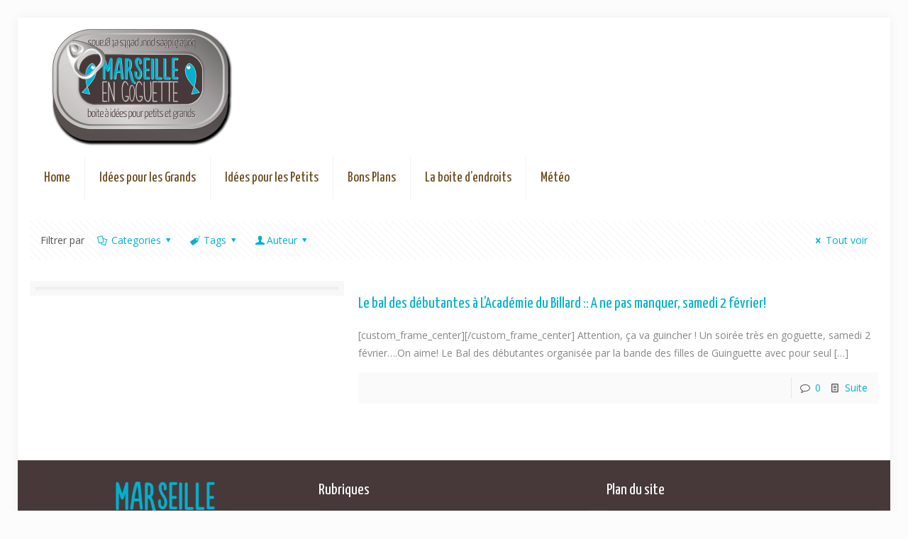

--- FILE ---
content_type: text/html; charset=UTF-8
request_url: https://www.marseille-en-goguette.com/tag/guinguette/
body_size: 61621
content:
<!DOCTYPE html>
<html lang="fr-FR" class="no-js">

<head>

<meta charset="UTF-8" />
<link rel="alternate" hreflang="fr-FR" href="https://www.marseille-en-goguette.com/articles/"/>
<script>
  (function(i,s,o,g,r,a,m){i['GoogleAnalyticsObject']=r;i[r]=i[r]||function(){
  (i[r].q=i[r].q||[]).push(arguments)},i[r].l=1*new Date();a=s.createElement(o),
  m=s.getElementsByTagName(o)[0];a.async=1;a.src=g;m.parentNode.insertBefore(a,m)
  })(window,document,'script','//www.google-analytics.com/analytics.js','ga');

  ga('create', 'UA-32468301-1', 'auto');
  ga('send', 'pageview');

</script><title>guinguette &#8211; Marseille en Goguette</title>
<meta name="format-detection" content="telephone=no">
<meta name="viewport" content="width=device-width, initial-scale=1" />
<link rel="shortcut icon" href="https://www.marseille-en-goguette.com/wp-content/uploads/2014/11/favicon32-fish.ico" type="image/x-icon" />
<link rel='dns-prefetch' href='//fonts.googleapis.com' />
<link rel='dns-prefetch' href='//s.w.org' />
<link rel="alternate" type="application/rss+xml" title="Marseille en Goguette &raquo; Flux" href="https://www.marseille-en-goguette.com/feed/" />
<link rel="alternate" type="application/rss+xml" title="Marseille en Goguette &raquo; Flux des commentaires" href="https://www.marseille-en-goguette.com/comments/feed/" />
<link rel="alternate" type="application/rss+xml" title="Marseille en Goguette &raquo; Flux de l’étiquette guinguette" href="https://www.marseille-en-goguette.com/tag/guinguette/feed/" />
		<script type="text/javascript">
			window._wpemojiSettings = {"baseUrl":"https:\/\/s.w.org\/images\/core\/emoji\/12.0.0-1\/72x72\/","ext":".png","svgUrl":"https:\/\/s.w.org\/images\/core\/emoji\/12.0.0-1\/svg\/","svgExt":".svg","source":{"concatemoji":"https:\/\/www.marseille-en-goguette.com\/wp-includes\/js\/wp-emoji-release.min.js?ver=5.3.20"}};
			!function(e,a,t){var n,r,o,i=a.createElement("canvas"),p=i.getContext&&i.getContext("2d");function s(e,t){var a=String.fromCharCode;p.clearRect(0,0,i.width,i.height),p.fillText(a.apply(this,e),0,0);e=i.toDataURL();return p.clearRect(0,0,i.width,i.height),p.fillText(a.apply(this,t),0,0),e===i.toDataURL()}function c(e){var t=a.createElement("script");t.src=e,t.defer=t.type="text/javascript",a.getElementsByTagName("head")[0].appendChild(t)}for(o=Array("flag","emoji"),t.supports={everything:!0,everythingExceptFlag:!0},r=0;r<o.length;r++)t.supports[o[r]]=function(e){if(!p||!p.fillText)return!1;switch(p.textBaseline="top",p.font="600 32px Arial",e){case"flag":return s([127987,65039,8205,9895,65039],[127987,65039,8203,9895,65039])?!1:!s([55356,56826,55356,56819],[55356,56826,8203,55356,56819])&&!s([55356,57332,56128,56423,56128,56418,56128,56421,56128,56430,56128,56423,56128,56447],[55356,57332,8203,56128,56423,8203,56128,56418,8203,56128,56421,8203,56128,56430,8203,56128,56423,8203,56128,56447]);case"emoji":return!s([55357,56424,55356,57342,8205,55358,56605,8205,55357,56424,55356,57340],[55357,56424,55356,57342,8203,55358,56605,8203,55357,56424,55356,57340])}return!1}(o[r]),t.supports.everything=t.supports.everything&&t.supports[o[r]],"flag"!==o[r]&&(t.supports.everythingExceptFlag=t.supports.everythingExceptFlag&&t.supports[o[r]]);t.supports.everythingExceptFlag=t.supports.everythingExceptFlag&&!t.supports.flag,t.DOMReady=!1,t.readyCallback=function(){t.DOMReady=!0},t.supports.everything||(n=function(){t.readyCallback()},a.addEventListener?(a.addEventListener("DOMContentLoaded",n,!1),e.addEventListener("load",n,!1)):(e.attachEvent("onload",n),a.attachEvent("onreadystatechange",function(){"complete"===a.readyState&&t.readyCallback()})),(n=t.source||{}).concatemoji?c(n.concatemoji):n.wpemoji&&n.twemoji&&(c(n.twemoji),c(n.wpemoji)))}(window,document,window._wpemojiSettings);
		</script>
		<!-- managing ads with Advanced Ads – https://wpadvancedads.com/ --><script>
					advanced_ads_ready=function(){var fns=[],listener,doc=typeof document==="object"&&document,hack=doc&&doc.documentElement.doScroll,domContentLoaded="DOMContentLoaded",loaded=doc&&(hack?/^loaded|^c/:/^loaded|^i|^c/).test(doc.readyState);if(!loaded&&doc){listener=function(){doc.removeEventListener(domContentLoaded,listener);window.removeEventListener("load",listener);loaded=1;while(listener=fns.shift())listener()};doc.addEventListener(domContentLoaded,listener);window.addEventListener("load",listener)}return function(fn){loaded?setTimeout(fn,0):fns.push(fn)}}();
			</script><style type="text/css">
img.wp-smiley,
img.emoji {
	display: inline !important;
	border: none !important;
	box-shadow: none !important;
	height: 1em !important;
	width: 1em !important;
	margin: 0 .07em !important;
	vertical-align: -0.1em !important;
	background: none !important;
	padding: 0 !important;
}
</style>
	<link rel='stylesheet' id='wp-block-library-css'  href='https://www.marseille-en-goguette.com/wp-includes/css/dist/block-library/style.min.css?ver=5.3.20' type='text/css' media='all' />
<link rel='stylesheet' id='essential-grid-plugin-settings-css'  href='https://www.marseille-en-goguette.com/wp-content/plugins/essential-grid/public/assets/css/settings.css?ver=2.3.5' type='text/css' media='all' />
<link rel='stylesheet' id='tp-fontello-css'  href='https://www.marseille-en-goguette.com/wp-content/plugins/essential-grid/public/assets/font/fontello/css/fontello.css?ver=2.3.5' type='text/css' media='all' />
<link rel='stylesheet' id='rs-plugin-settings-css'  href='https://www.marseille-en-goguette.com/wp-content/plugins/revslider/public/assets/css/rs6.css?ver=6.1.5' type='text/css' media='all' />
<style id='rs-plugin-settings-inline-css' type='text/css'>
.tp-caption a{color:#ffffff;text-shadow:none;-webkit-transition:all 0.2s ease-out;-moz-transition:all 0.2s ease-out;-o-transition:all 0.2s ease-out;-ms-transition:all 0.2s ease-out;background-color:transparent}.tp-caption a:hover{color:#ffffff}.tp-caption a{color:#ffffff;text-shadow:none;-webkit-transition:all 0.2s ease-out;-moz-transition:all 0.2s ease-out;-o-transition:all 0.2s ease-out;-ms-transition:all 0.2s ease-out}.tp-caption a:hover{color:#ffffff}.tp-caption a{color:#ffffff;text-shadow:none;-webkit-transition:all 0.2s ease-out;-moz-transition:all 0.2s ease-out;-o-transition:all 0.2s ease-out;-ms-transition:all 0.2s ease-out}.tp-caption a:hover{color:#ffffff}.tp-caption a{color:#ffffff;text-shadow:none;-webkit-transition:all 0.2s ease-out;-moz-transition:all 0.2s ease-out;-o-transition:all 0.2s ease-out;-ms-transition:all 0.2s ease-out}.tp-caption a:hover{color:#ffffff}
</style>
<link rel='stylesheet' id='style-css'  href='https://www.marseille-en-goguette.com/wp-content/themes/betheme/style.css?ver=21.4.6' type='text/css' media='all' />
<link rel='stylesheet' id='mfn-base-css'  href='https://www.marseille-en-goguette.com/wp-content/themes/betheme/css/base.css?ver=21.4.6' type='text/css' media='all' />
<link rel='stylesheet' id='mfn-layout-css'  href='https://www.marseille-en-goguette.com/wp-content/themes/betheme/css/layout.css?ver=21.4.6' type='text/css' media='all' />
<link rel='stylesheet' id='mfn-shortcodes-css'  href='https://www.marseille-en-goguette.com/wp-content/themes/betheme/css/shortcodes.css?ver=21.4.6' type='text/css' media='all' />
<link rel='stylesheet' id='mfn-animations-css'  href='https://www.marseille-en-goguette.com/wp-content/themes/betheme/assets/animations/animations.min.css?ver=21.4.6' type='text/css' media='all' />
<link rel='stylesheet' id='mfn-jquery-ui-css'  href='https://www.marseille-en-goguette.com/wp-content/themes/betheme/assets/ui/jquery.ui.all.css?ver=21.4.6' type='text/css' media='all' />
<link rel='stylesheet' id='mfn-jplayer-css'  href='https://www.marseille-en-goguette.com/wp-content/themes/betheme/assets/jplayer/css/jplayer.blue.monday.css?ver=21.4.6' type='text/css' media='all' />
<link rel='stylesheet' id='mfn-responsive-css'  href='https://www.marseille-en-goguette.com/wp-content/themes/betheme/css/responsive.css?ver=21.4.6' type='text/css' media='all' />
<link rel='stylesheet' id='mfn-fonts-css'  href='https://fonts.googleapis.com/css?family=Open+Sans%3A1%7CYanone+Kaffeesatz%3A1&#038;ver=5.3.20' type='text/css' media='all' />
<!--[if lt IE 9]>
<link rel='stylesheet' id='vc_lte_ie9-css'  href='https://www.marseille-en-goguette.com/wp-content/plugins/js_composer/assets/css/vc_lte_ie9.min.css?ver=6.0.5' type='text/css' media='screen' />
<![endif]-->
<style id='mfn-dynamic-inline-css' type='text/css'>
@media only screen and (min-width: 1240px){body:not(.header-simple) #Top_bar #menu{display:block!important}.tr-menu #Top_bar #menu{background:none!important}#Top_bar .menu > li > ul.mfn-megamenu{width:984px}#Top_bar .menu > li > ul.mfn-megamenu > li{float:left}#Top_bar .menu > li > ul.mfn-megamenu > li.mfn-megamenu-cols-1{width:100%}#Top_bar .menu > li > ul.mfn-megamenu > li.mfn-megamenu-cols-2{width:50%}#Top_bar .menu > li > ul.mfn-megamenu > li.mfn-megamenu-cols-3{width:33.33%}#Top_bar .menu > li > ul.mfn-megamenu > li.mfn-megamenu-cols-4{width:25%}#Top_bar .menu > li > ul.mfn-megamenu > li.mfn-megamenu-cols-5{width:20%}#Top_bar .menu > li > ul.mfn-megamenu > li.mfn-megamenu-cols-6{width:16.66%}#Top_bar .menu > li > ul.mfn-megamenu > li > ul{display:block!important;position:inherit;left:auto;top:auto;border-width:0 1px 0 0}#Top_bar .menu > li > ul.mfn-megamenu > li:last-child > ul{border:0}#Top_bar .menu > li > ul.mfn-megamenu > li > ul li{width:auto}#Top_bar .menu > li > ul.mfn-megamenu a.mfn-megamenu-title{text-transform:uppercase;font-weight:400;background:none}#Top_bar .menu > li > ul.mfn-megamenu a .menu-arrow{display:none}.menuo-right #Top_bar .menu > li > ul.mfn-megamenu{left:auto;right:0}.menuo-right #Top_bar .menu > li > ul.mfn-megamenu-bg{box-sizing:border-box}#Top_bar .menu > li > ul.mfn-megamenu-bg{padding:20px 166px 20px 20px;background-repeat:no-repeat;background-position:right bottom}.rtl #Top_bar .menu > li > ul.mfn-megamenu-bg{padding-left:166px;padding-right:20px;background-position:left bottom}#Top_bar .menu > li > ul.mfn-megamenu-bg > li{background:none}#Top_bar .menu > li > ul.mfn-megamenu-bg > li a{border:none}#Top_bar .menu > li > ul.mfn-megamenu-bg > li > ul{background:none!important;-webkit-box-shadow:0 0 0 0;-moz-box-shadow:0 0 0 0;box-shadow:0 0 0 0}.mm-vertical #Top_bar .container{position:relative;}.mm-vertical #Top_bar .top_bar_left{position:static;}.mm-vertical #Top_bar .menu > li ul{box-shadow:0 0 0 0 transparent!important;background-image:none;}.mm-vertical #Top_bar .menu > li > ul.mfn-megamenu{width:98%!important;margin:0 1%;padding:20px 0;}.mm-vertical.header-plain #Top_bar .menu > li > ul.mfn-megamenu{width:100%!important;margin:0;}.mm-vertical #Top_bar .menu > li > ul.mfn-megamenu > li{display:table-cell;float:none!important;width:10%;padding:0 15px;border-right:1px solid rgba(0, 0, 0, 0.05);}.mm-vertical #Top_bar .menu > li > ul.mfn-megamenu > li:last-child{border-right-width:0}.mm-vertical #Top_bar .menu > li > ul.mfn-megamenu > li.hide-border{border-right-width:0}.mm-vertical #Top_bar .menu > li > ul.mfn-megamenu > li a{border-bottom-width:0;padding:9px 15px;line-height:120%;}.mm-vertical #Top_bar .menu > li > ul.mfn-megamenu a.mfn-megamenu-title{font-weight:700;}.rtl .mm-vertical #Top_bar .menu > li > ul.mfn-megamenu > li:first-child{border-right-width:0}.rtl .mm-vertical #Top_bar .menu > li > ul.mfn-megamenu > li:last-child{border-right-width:1px}.header-plain:not(.menuo-right) #Header .top_bar_left{width:auto!important}.header-stack.header-center #Top_bar #menu{display:inline-block!important}.header-simple #Top_bar #menu{display:none;height:auto;width:300px;bottom:auto;top:100%;right:1px;position:absolute;margin:0}.header-simple #Header a.responsive-menu-toggle{display:block;right:10px}.header-simple #Top_bar #menu > ul{width:100%;float:left}.header-simple #Top_bar #menu ul li{width:100%;padding-bottom:0;border-right:0;position:relative}.header-simple #Top_bar #menu ul li a{padding:0 20px;margin:0;display:block;height:auto;line-height:normal;border:none}.header-simple #Top_bar #menu ul li a:after{display:none}.header-simple #Top_bar #menu ul li a span{border:none;line-height:44px;display:inline;padding:0}.header-simple #Top_bar #menu ul li.submenu .menu-toggle{display:block;position:absolute;right:0;top:0;width:44px;height:44px;line-height:44px;font-size:30px;font-weight:300;text-align:center;cursor:pointer;color:#444;opacity:0.33;}.header-simple #Top_bar #menu ul li.submenu .menu-toggle:after{content:"+"}.header-simple #Top_bar #menu ul li.hover > .menu-toggle:after{content:"-"}.header-simple #Top_bar #menu ul li.hover a{border-bottom:0}.header-simple #Top_bar #menu ul.mfn-megamenu li .menu-toggle{display:none}.header-simple #Top_bar #menu ul li ul{position:relative!important;left:0!important;top:0;padding:0;margin:0!important;width:auto!important;background-image:none}.header-simple #Top_bar #menu ul li ul li{width:100%!important;display:block;padding:0;}.header-simple #Top_bar #menu ul li ul li a{padding:0 20px 0 30px}.header-simple #Top_bar #menu ul li ul li a .menu-arrow{display:none}.header-simple #Top_bar #menu ul li ul li a span{padding:0}.header-simple #Top_bar #menu ul li ul li a span:after{display:none!important}.header-simple #Top_bar .menu > li > ul.mfn-megamenu a.mfn-megamenu-title{text-transform:uppercase;font-weight:400}.header-simple #Top_bar .menu > li > ul.mfn-megamenu > li > ul{display:block!important;position:inherit;left:auto;top:auto}.header-simple #Top_bar #menu ul li ul li ul{border-left:0!important;padding:0;top:0}.header-simple #Top_bar #menu ul li ul li ul li a{padding:0 20px 0 40px}.rtl.header-simple #Top_bar #menu{left:1px;right:auto}.rtl.header-simple #Top_bar a.responsive-menu-toggle{left:10px;right:auto}.rtl.header-simple #Top_bar #menu ul li.submenu .menu-toggle{left:0;right:auto}.rtl.header-simple #Top_bar #menu ul li ul{left:auto!important;right:0!important}.rtl.header-simple #Top_bar #menu ul li ul li a{padding:0 30px 0 20px}.rtl.header-simple #Top_bar #menu ul li ul li ul li a{padding:0 40px 0 20px}.menu-highlight #Top_bar .menu > li{margin:0 2px}.menu-highlight:not(.header-creative) #Top_bar .menu > li > a{margin:20px 0;padding:0;-webkit-border-radius:5px;border-radius:5px}.menu-highlight #Top_bar .menu > li > a:after{display:none}.menu-highlight #Top_bar .menu > li > a span:not(.description){line-height:50px}.menu-highlight #Top_bar .menu > li > a span.description{display:none}.menu-highlight.header-stack #Top_bar .menu > li > a{margin:10px 0!important}.menu-highlight.header-stack #Top_bar .menu > li > a span:not(.description){line-height:40px}.menu-highlight.header-transparent #Top_bar .menu > li > a{margin:5px 0}.menu-highlight.header-simple #Top_bar #menu ul li,.menu-highlight.header-creative #Top_bar #menu ul li{margin:0}.menu-highlight.header-simple #Top_bar #menu ul li > a,.menu-highlight.header-creative #Top_bar #menu ul li > a{-webkit-border-radius:0;border-radius:0}.menu-highlight:not(.header-fixed):not(.header-simple) #Top_bar.is-sticky .menu > li > a{margin:10px 0!important;padding:5px 0!important}.menu-highlight:not(.header-fixed):not(.header-simple) #Top_bar.is-sticky .menu > li > a span{line-height:30px!important}.header-modern.menu-highlight.menuo-right .menu_wrapper{margin-right:20px}.menu-line-below #Top_bar .menu > li > a:after{top:auto;bottom:-4px}.menu-line-below #Top_bar.is-sticky .menu > li > a:after{top:auto;bottom:-4px}.menu-line-below-80 #Top_bar:not(.is-sticky) .menu > li > a:after{height:4px;left:10%;top:50%;margin-top:20px;width:80%}.menu-line-below-80-1 #Top_bar:not(.is-sticky) .menu > li > a:after{height:1px;left:10%;top:50%;margin-top:20px;width:80%}.menu-link-color #Top_bar .menu > li > a:after{display:none!important}.menu-arrow-top #Top_bar .menu > li > a:after{background:none repeat scroll 0 0 rgba(0,0,0,0)!important;border-color:#ccc transparent transparent;border-style:solid;border-width:7px 7px 0;display:block;height:0;left:50%;margin-left:-7px;top:0!important;width:0}.menu-arrow-top #Top_bar.is-sticky .menu > li > a:after{top:0!important}.menu-arrow-bottom #Top_bar .menu > li > a:after{background:none!important;border-color:transparent transparent #ccc;border-style:solid;border-width:0 7px 7px;display:block;height:0;left:50%;margin-left:-7px;top:auto;bottom:0;width:0}.menu-arrow-bottom #Top_bar.is-sticky .menu > li > a:after{top:auto;bottom:0}.menuo-no-borders #Top_bar .menu > li > a span{border-width:0!important}.menuo-no-borders #Header_creative #Top_bar .menu > li > a span{border-bottom-width:0}.menuo-no-borders.header-plain #Top_bar a#header_cart,.menuo-no-borders.header-plain #Top_bar a#search_button,.menuo-no-borders.header-plain #Top_bar .wpml-languages,.menuo-no-borders.header-plain #Top_bar a.action_button{border-width:0}.menuo-right #Top_bar .menu_wrapper{float:right}.menuo-right.header-stack:not(.header-center) #Top_bar .menu_wrapper{margin-right:150px}body.header-creative{padding-left:50px}body.header-creative.header-open{padding-left:250px}body.error404,body.under-construction,body.template-blank{padding-left:0!important}.header-creative.footer-fixed #Footer,.header-creative.footer-sliding #Footer,.header-creative.footer-stick #Footer.is-sticky{box-sizing:border-box;padding-left:50px;}.header-open.footer-fixed #Footer,.header-open.footer-sliding #Footer,.header-creative.footer-stick #Footer.is-sticky{padding-left:250px;}.header-rtl.header-creative.footer-fixed #Footer,.header-rtl.header-creative.footer-sliding #Footer,.header-rtl.header-creative.footer-stick #Footer.is-sticky{padding-left:0;padding-right:50px;}.header-rtl.header-open.footer-fixed #Footer,.header-rtl.header-open.footer-sliding #Footer,.header-rtl.header-creative.footer-stick #Footer.is-sticky{padding-right:250px;}#Header_creative{background-color:#fff;position:fixed;width:250px;height:100%;left:-200px;top:0;z-index:9002;-webkit-box-shadow:2px 0 4px 2px rgba(0,0,0,.15);box-shadow:2px 0 4px 2px rgba(0,0,0,.15)}#Header_creative .container{width:100%}#Header_creative .creative-wrapper{opacity:0;margin-right:50px}#Header_creative a.creative-menu-toggle{display:block;width:34px;height:34px;line-height:34px;font-size:22px;text-align:center;position:absolute;top:10px;right:8px;border-radius:3px}.admin-bar #Header_creative a.creative-menu-toggle{top:42px}#Header_creative #Top_bar{position:static;width:100%}#Header_creative #Top_bar .top_bar_left{width:100%!important;float:none}#Header_creative #Top_bar .top_bar_right{width:100%!important;float:none;height:auto;margin-bottom:35px;text-align:center;padding:0 20px;top:0;-webkit-box-sizing:border-box;-moz-box-sizing:border-box;box-sizing:border-box}#Header_creative #Top_bar .top_bar_right:before{display:none}#Header_creative #Top_bar .top_bar_right_wrapper{top:0}#Header_creative #Top_bar .logo{float:none;text-align:center;margin:15px 0}#Header_creative #Top_bar #menu{background-color:transparent}#Header_creative #Top_bar .menu_wrapper{float:none;margin:0 0 30px}#Header_creative #Top_bar .menu > li{width:100%;float:none;position:relative}#Header_creative #Top_bar .menu > li > a{padding:0;text-align:center}#Header_creative #Top_bar .menu > li > a:after{display:none}#Header_creative #Top_bar .menu > li > a span{border-right:0;border-bottom-width:1px;line-height:38px}#Header_creative #Top_bar .menu li ul{left:100%;right:auto;top:0;box-shadow:2px 2px 2px 0 rgba(0,0,0,0.03);-webkit-box-shadow:2px 2px 2px 0 rgba(0,0,0,0.03)}#Header_creative #Top_bar .menu > li > ul.mfn-megamenu{margin:0;width:700px!important;}#Header_creative #Top_bar .menu > li > ul.mfn-megamenu > li > ul{left:0}#Header_creative #Top_bar .menu li ul li a{padding-top:9px;padding-bottom:8px}#Header_creative #Top_bar .menu li ul li ul{top:0}#Header_creative #Top_bar .menu > li > a span.description{display:block;font-size:13px;line-height:28px!important;clear:both}#Header_creative #Top_bar .search_wrapper{left:100%;top:auto;bottom:0}#Header_creative #Top_bar a#header_cart{display:inline-block;float:none;top:3px}#Header_creative #Top_bar a#search_button{display:inline-block;float:none;top:3px}#Header_creative #Top_bar .wpml-languages{display:inline-block;float:none;top:0}#Header_creative #Top_bar .wpml-languages.enabled:hover a.active{padding-bottom:11px}#Header_creative #Top_bar .action_button{display:inline-block;float:none;top:16px;margin:0}#Header_creative #Top_bar .banner_wrapper{display:block;text-align:center}#Header_creative #Top_bar .banner_wrapper img{max-width:100%;height:auto;display:inline-block}#Header_creative #Action_bar{display:none;position:absolute;bottom:0;top:auto;clear:both;padding:0 20px;box-sizing:border-box}#Header_creative #Action_bar .contact_details{text-align:center;margin-bottom:20px}#Header_creative #Action_bar .contact_details li{padding:0}#Header_creative #Action_bar .social{float:none;text-align:center;padding:5px 0 15px}#Header_creative #Action_bar .social li{margin-bottom:2px}#Header_creative #Action_bar .social-menu{float:none;text-align:center}#Header_creative #Action_bar .social-menu li{border-color:rgba(0,0,0,.1)}#Header_creative .social li a{color:rgba(0,0,0,.5)}#Header_creative .social li a:hover{color:#000}#Header_creative .creative-social{position:absolute;bottom:10px;right:0;width:50px}#Header_creative .creative-social li{display:block;float:none;width:100%;text-align:center;margin-bottom:5px}.header-creative .fixed-nav.fixed-nav-prev{margin-left:50px}.header-creative.header-open .fixed-nav.fixed-nav-prev{margin-left:250px}.menuo-last #Header_creative #Top_bar .menu li.last ul{top:auto;bottom:0}.header-open #Header_creative{left:0}.header-open #Header_creative .creative-wrapper{opacity:1;margin:0!important;}.header-open #Header_creative .creative-menu-toggle,.header-open #Header_creative .creative-social{display:none}.header-open #Header_creative #Action_bar{display:block}body.header-rtl.header-creative{padding-left:0;padding-right:50px}.header-rtl #Header_creative{left:auto;right:-200px}.header-rtl #Header_creative .creative-wrapper{margin-left:50px;margin-right:0}.header-rtl #Header_creative a.creative-menu-toggle{left:8px;right:auto}.header-rtl #Header_creative .creative-social{left:0;right:auto}.header-rtl #Footer #back_to_top.sticky{right:125px}.header-rtl #popup_contact{right:70px}.header-rtl #Header_creative #Top_bar .menu li ul{left:auto;right:100%}.header-rtl #Header_creative #Top_bar .search_wrapper{left:auto;right:100%;}.header-rtl .fixed-nav.fixed-nav-prev{margin-left:0!important}.header-rtl .fixed-nav.fixed-nav-next{margin-right:50px}body.header-rtl.header-creative.header-open{padding-left:0;padding-right:250px!important}.header-rtl.header-open #Header_creative{left:auto;right:0}.header-rtl.header-open #Footer #back_to_top.sticky{right:325px}.header-rtl.header-open #popup_contact{right:270px}.header-rtl.header-open .fixed-nav.fixed-nav-next{margin-right:250px}#Header_creative.active{left:-1px;}.header-rtl #Header_creative.active{left:auto;right:-1px;}#Header_creative.active .creative-wrapper{opacity:1;margin:0}.header-creative .vc_row[data-vc-full-width]{padding-left:50px}.header-creative.header-open .vc_row[data-vc-full-width]{padding-left:250px}.header-open .vc_parallax .vc_parallax-inner { left:auto; width: calc(100% - 250px); }.header-open.header-rtl .vc_parallax .vc_parallax-inner { left:0; right:auto; }#Header_creative.scroll{height:100%;overflow-y:auto}#Header_creative.scroll:not(.dropdown) .menu li ul{display:none!important}#Header_creative.scroll #Action_bar{position:static}#Header_creative.dropdown{outline:none}#Header_creative.dropdown #Top_bar .menu_wrapper{float:left}#Header_creative.dropdown #Top_bar #menu ul li{position:relative;float:left}#Header_creative.dropdown #Top_bar #menu ul li a:after{display:none}#Header_creative.dropdown #Top_bar #menu ul li a span{line-height:38px;padding:0}#Header_creative.dropdown #Top_bar #menu ul li.submenu .menu-toggle{display:block;position:absolute;right:0;top:0;width:38px;height:38px;line-height:38px;font-size:26px;font-weight:300;text-align:center;cursor:pointer;color:#444;opacity:0.33;}#Header_creative.dropdown #Top_bar #menu ul li.submenu .menu-toggle:after{content:"+"}#Header_creative.dropdown #Top_bar #menu ul li.hover > .menu-toggle:after{content:"-"}#Header_creative.dropdown #Top_bar #menu ul li.hover a{border-bottom:0}#Header_creative.dropdown #Top_bar #menu ul.mfn-megamenu li .menu-toggle{display:none}#Header_creative.dropdown #Top_bar #menu ul li ul{position:relative!important;left:0!important;top:0;padding:0;margin-left:0!important;width:auto!important;background-image:none}#Header_creative.dropdown #Top_bar #menu ul li ul li{width:100%!important}#Header_creative.dropdown #Top_bar #menu ul li ul li a{padding:0 10px;text-align:center}#Header_creative.dropdown #Top_bar #menu ul li ul li a .menu-arrow{display:none}#Header_creative.dropdown #Top_bar #menu ul li ul li a span{padding:0}#Header_creative.dropdown #Top_bar #menu ul li ul li a span:after{display:none!important}#Header_creative.dropdown #Top_bar .menu > li > ul.mfn-megamenu a.mfn-megamenu-title{text-transform:uppercase;font-weight:400}#Header_creative.dropdown #Top_bar .menu > li > ul.mfn-megamenu > li > ul{display:block!important;position:inherit;left:auto;top:auto}#Header_creative.dropdown #Top_bar #menu ul li ul li ul{border-left:0!important;padding:0;top:0}#Header_creative{transition: left .5s ease-in-out, right .5s ease-in-out;}#Header_creative .creative-wrapper{transition: opacity .5s ease-in-out, margin 0s ease-in-out .5s;}#Header_creative.active .creative-wrapper{transition: opacity .5s ease-in-out, margin 0s ease-in-out;}}@media only screen and (min-width: 768px){#Top_bar.is-sticky{position:fixed!important;width:100%;left:0;top:-60px;height:60px;z-index:701;background:#fff;opacity:.97;-webkit-box-shadow:0 2px 5px 0 rgba(0,0,0,0.1);-moz-box-shadow:0 2px 5px 0 rgba(0,0,0,0.1);box-shadow:0 2px 5px 0 rgba(0,0,0,0.1)}.layout-boxed.header-boxed #Top_bar.is-sticky{max-width:1240px;left:50%;-webkit-transform:translateX(-50%);transform:translateX(-50%)}#Top_bar.is-sticky .top_bar_left,#Top_bar.is-sticky .top_bar_right,#Top_bar.is-sticky .top_bar_right:before{background:none}#Top_bar.is-sticky .top_bar_right{top:-4px;height:auto;}#Top_bar.is-sticky .top_bar_right_wrapper{top:15px}.header-plain #Top_bar.is-sticky .top_bar_right_wrapper{top:0}#Top_bar.is-sticky .logo{width:auto;margin:0 30px 0 20px;padding:0}#Top_bar.is-sticky #logo,#Top_bar.is-sticky .custom-logo-link{padding:5px 0!important;height:50px!important;line-height:50px!important}.logo-no-sticky-padding #Top_bar.is-sticky #logo{height:60px!important;line-height:60px!important}#Top_bar.is-sticky #logo img.logo-main{display:none}#Top_bar.is-sticky #logo img.logo-sticky{display:inline;max-height:35px;}#Top_bar.is-sticky .menu_wrapper{clear:none}#Top_bar.is-sticky .menu_wrapper .menu > li > a{padding:15px 0}#Top_bar.is-sticky .menu > li > a,#Top_bar.is-sticky .menu > li > a span{line-height:30px}#Top_bar.is-sticky .menu > li > a:after{top:auto;bottom:-4px}#Top_bar.is-sticky .menu > li > a span.description{display:none}#Top_bar.is-sticky .secondary_menu_wrapper,#Top_bar.is-sticky .banner_wrapper{display:none}.header-overlay #Top_bar.is-sticky{display:none}.sticky-dark #Top_bar.is-sticky,.sticky-dark #Top_bar.is-sticky #menu{background:rgba(0,0,0,.8)}.sticky-dark #Top_bar.is-sticky .menu > li > a{color:#fff}.sticky-dark #Top_bar.is-sticky .top_bar_right a:not(.action_button){color:rgba(255,255,255,.8)}.sticky-dark #Top_bar.is-sticky .wpml-languages a.active,.sticky-dark #Top_bar.is-sticky .wpml-languages ul.wpml-lang-dropdown{background:rgba(0,0,0,0.1);border-color:rgba(0,0,0,0.1)}.sticky-white #Top_bar.is-sticky,.sticky-white #Top_bar.is-sticky #menu{background:rgba(255,255,255,.8)}.sticky-white #Top_bar.is-sticky .menu > li > a{color:#222}.sticky-white #Top_bar.is-sticky .top_bar_right a:not(.action_button){color:rgba(0,0,0,.8)}.sticky-white #Top_bar.is-sticky .wpml-languages a.active,.sticky-white #Top_bar.is-sticky .wpml-languages ul.wpml-lang-dropdown{background:rgba(255,255,255,0.1);border-color:rgba(0,0,0,0.1)}}@media only screen and (max-width: 1239px){#Top_bar #menu{display:none;height:auto;width:300px;bottom:auto;top:100%;right:1px;position:absolute;margin:0}#Top_bar a.responsive-menu-toggle{display:block}#Top_bar #menu > ul{width:100%;float:left}#Top_bar #menu ul li{width:100%;padding-bottom:0;border-right:0;position:relative}#Top_bar #menu ul li a{padding:0 25px;margin:0;display:block;height:auto;line-height:normal;border:none}#Top_bar #menu ul li a:after{display:none}#Top_bar #menu ul li a span{border:none;line-height:44px;display:inline;padding:0}#Top_bar #menu ul li a span.description{margin:0 0 0 5px}#Top_bar #menu ul li.submenu .menu-toggle{display:block;position:absolute;right:15px;top:0;width:44px;height:44px;line-height:44px;font-size:30px;font-weight:300;text-align:center;cursor:pointer;color:#444;opacity:0.33;}#Top_bar #menu ul li.submenu .menu-toggle:after{content:"+"}#Top_bar #menu ul li.hover > .menu-toggle:after{content:"-"}#Top_bar #menu ul li.hover a{border-bottom:0}#Top_bar #menu ul li a span:after{display:none!important}#Top_bar #menu ul.mfn-megamenu li .menu-toggle{display:none}#Top_bar #menu ul li ul{position:relative!important;left:0!important;top:0;padding:0;margin-left:0!important;width:auto!important;background-image:none!important;box-shadow:0 0 0 0 transparent!important;-webkit-box-shadow:0 0 0 0 transparent!important}#Top_bar #menu ul li ul li{width:100%!important}#Top_bar #menu ul li ul li a{padding:0 20px 0 35px}#Top_bar #menu ul li ul li a .menu-arrow{display:none}#Top_bar #menu ul li ul li a span{padding:0}#Top_bar #menu ul li ul li a span:after{display:none!important}#Top_bar .menu > li > ul.mfn-megamenu a.mfn-megamenu-title{text-transform:uppercase;font-weight:400}#Top_bar .menu > li > ul.mfn-megamenu > li > ul{display:block!important;position:inherit;left:auto;top:auto}#Top_bar #menu ul li ul li ul{border-left:0!important;padding:0;top:0}#Top_bar #menu ul li ul li ul li a{padding:0 20px 0 45px}.rtl #Top_bar #menu{left:1px;right:auto}.rtl #Top_bar a.responsive-menu-toggle{left:20px;right:auto}.rtl #Top_bar #menu ul li.submenu .menu-toggle{left:15px;right:auto;border-left:none;border-right:1px solid #eee}.rtl #Top_bar #menu ul li ul{left:auto!important;right:0!important}.rtl #Top_bar #menu ul li ul li a{padding:0 30px 0 20px}.rtl #Top_bar #menu ul li ul li ul li a{padding:0 40px 0 20px}.header-stack .menu_wrapper a.responsive-menu-toggle{position:static!important;margin:11px 0!important}.header-stack .menu_wrapper #menu{left:0;right:auto}.rtl.header-stack #Top_bar #menu{left:auto;right:0}.admin-bar #Header_creative{top:32px}.header-creative.layout-boxed{padding-top:85px}.header-creative.layout-full-width #Wrapper{padding-top:60px}#Header_creative{position:fixed;width:100%;left:0!important;top:0;z-index:1001}#Header_creative .creative-wrapper{display:block!important;opacity:1!important}#Header_creative .creative-menu-toggle,#Header_creative .creative-social{display:none!important;opacity:1!important}#Header_creative #Top_bar{position:static;width:100%}#Header_creative #Top_bar #logo,#Header_creative #Top_bar .custom-logo-link{height:50px;line-height:50px;padding:5px 0}#Header_creative #Top_bar #logo img.logo-sticky{max-height:40px!important}#Header_creative #logo img.logo-main{display:none}#Header_creative #logo img.logo-sticky{display:inline-block}.logo-no-sticky-padding #Header_creative #Top_bar #logo{height:60px;line-height:60px;padding:0}.logo-no-sticky-padding #Header_creative #Top_bar #logo img.logo-sticky{max-height:60px!important}#Header_creative #Action_bar{display:none}#Header_creative #Top_bar .top_bar_right{height:60px;top:0}#Header_creative #Top_bar .top_bar_right:before{display:none}#Header_creative #Top_bar .top_bar_right_wrapper{top:0;padding-top:9px}#Header_creative.scroll{overflow:visible!important}}#Header_wrapper, #Intro {background-color: #ffffff;}#Subheader {background-color: rgba(247,247,247,0);}.header-classic #Action_bar, .header-fixed #Action_bar, .header-plain #Action_bar, .header-split #Action_bar, .header-stack #Action_bar {background-color: #473939;}#Sliding-top {background-color: #545454;}#Sliding-top a.sliding-top-control {border-right-color: #545454;}#Sliding-top.st-center a.sliding-top-control,#Sliding-top.st-left a.sliding-top-control {border-top-color: #545454;}#Footer {background-color: #473939;}body, ul.timeline_items, .icon_box a .desc, .icon_box a:hover .desc, .feature_list ul li a, .list_item a, .list_item a:hover,.widget_recent_entries ul li a, .flat_box a, .flat_box a:hover, .story_box .desc, .content_slider.carouselul li a .title,.content_slider.flat.description ul li .desc, .content_slider.flat.description ul li a .desc, .post-nav.minimal a i {color: #888686;}.post-nav.minimal a svg {fill: #888686;}.themecolor, .opening_hours .opening_hours_wrapper li span, .fancy_heading_icon .icon_top,.fancy_heading_arrows .icon-right-dir, .fancy_heading_arrows .icon-left-dir, .fancy_heading_line .title,.button-love a.mfn-love, .format-link .post-title .icon-link, .pager-single > span, .pager-single a:hover,.widget_meta ul, .widget_pages ul, .widget_rss ul, .widget_mfn_recent_comments ul li:after, .widget_archive ul,.widget_recent_comments ul li:after, .widget_nav_menu ul, .woocommerce ul.products li.product .price, .shop_slider .shop_slider_ul li .item_wrapper .price,.woocommerce-page ul.products li.product .price, .widget_price_filter .price_label .from, .widget_price_filter .price_label .to,.woocommerce ul.product_list_widget li .quantity .amount, .woocommerce .product div.entry-summary .price, .woocommerce .star-rating span,#Error_404 .error_pic i, .style-simple #Filters .filters_wrapper ul li a:hover, .style-simple #Filters .filters_wrapper ul li.current-cat a,.style-simple .quick_fact .title {color: #02b1cd;}.themebg,#comments .commentlist > li .reply a.comment-reply-link,#Filters .filters_wrapper ul li a:hover,#Filters .filters_wrapper ul li.current-cat a,.fixed-nav .arrow,.offer_thumb .slider_pagination a:before,.offer_thumb .slider_pagination a.selected:after,.pager .pages a:hover,.pager .pages a.active,.pager .pages span.page-numbers.current,.pager-single span:after,.portfolio_group.exposure .portfolio-item .desc-inner .line,.Recent_posts ul li .desc:after,.Recent_posts ul li .photo .c,.slider_pagination a.selected,.slider_pagination .slick-active a,.slider_pagination a.selected:after,.slider_pagination .slick-active a:after,.testimonials_slider .slider_images,.testimonials_slider .slider_images a:after,.testimonials_slider .slider_images:before,#Top_bar a#header_cart span,.widget_categories ul,.widget_mfn_menu ul li a:hover,.widget_mfn_menu ul li.current-menu-item:not(.current-menu-ancestor) > a,.widget_mfn_menu ul li.current_page_item:not(.current_page_ancestor) > a,.widget_product_categories ul,.widget_recent_entries ul li:after,.woocommerce-account table.my_account_orders .order-number a,.woocommerce-MyAccount-navigation ul li.is-active a,.style-simple .accordion .question:after,.style-simple .faq .question:after,.style-simple .icon_box .desc_wrapper .title:before,.style-simple #Filters .filters_wrapper ul li a:after,.style-simple .article_box .desc_wrapper p:after,.style-simple .sliding_box .desc_wrapper:after,.style-simple .trailer_box:hover .desc,.tp-bullets.simplebullets.round .bullet.selected,.tp-bullets.simplebullets.round .bullet.selected:after,.tparrows.default,.tp-bullets.tp-thumbs .bullet.selected:after{background-color: #02b1cd;}.Latest_news ul li .photo, .Recent_posts.blog_news ul li .photo, .style-simple .opening_hours .opening_hours_wrapper li label,.style-simple .timeline_items li:hover h3, .style-simple .timeline_items li:nth-child(even):hover h3,.style-simple .timeline_items li:hover .desc, .style-simple .timeline_items li:nth-child(even):hover,.style-simple .offer_thumb .slider_pagination a.selected {border-color: #02b1cd;}a {color: #02b1cd;}a:hover {color: #02b1cd;}*::-moz-selection {background-color: #0095eb;color: white;}*::selection {background-color: #0095eb;color: white;}.blockquote p.author span, .counter .desc_wrapper .title, .article_box .desc_wrapper p, .team .desc_wrapper p.subtitle,.pricing-box .plan-header p.subtitle, .pricing-box .plan-header .price sup.period, .chart_box p, .fancy_heading .inside,.fancy_heading_line .slogan, .post-meta, .post-meta a, .post-footer, .post-footer a span.label, .pager .pages a, .button-love a .label,.pager-single a, #comments .commentlist > li .comment-author .says, .fixed-nav .desc .date, .filters_buttons li.label, .Recent_posts ul li a .desc .date,.widget_recent_entries ul li .post-date, .tp_recent_tweets .twitter_time, .widget_price_filter .price_label, .shop-filters .woocommerce-result-count,.woocommerce ul.product_list_widget li .quantity, .widget_shopping_cart ul.product_list_widget li dl, .product_meta .posted_in,.woocommerce .shop_table .product-name .variation > dd, .shipping-calculator-button:after,.shop_slider .shop_slider_ul li .item_wrapper .price del,.testimonials_slider .testimonials_slider_ul li .author span, .testimonials_slider .testimonials_slider_ul li .author span a, .Latest_news ul li .desc_footer,.share-simple-wrapper .icons a {color: #555555;}h1, h1 a, h1 a:hover, .text-logo #logo { color: #02b1cd; }h2, h2 a, h2 a:hover { color: #02b1cd; }h3, h3 a, h3 a:hover { color: #02b1cd; }h4, h4 a, h4 a:hover, .style-simple .sliding_box .desc_wrapper h4 { color: #02b1cd; }h5, h5 a, h5 a:hover { color: #02b1cd; }h6, h6 a, h6 a:hover,a.content_link .title { color: #888688; }.dropcap, .highlight:not(.highlight_image) {background-color: #02b1cd;}a.button, a.tp-button {background-color: #02b1cd;color: #888688;}.button-stroke a.button, .button-stroke a.button .button_icon i, .button-stroke a.tp-button {border-color: #02b1cd;color: #888688;}.button-stroke a:hover.button, .button-stroke a:hover.tp-button {background-color: #02b1cd !important;color: #fff;}a.button_theme, a.tp-button.button_theme,button, input[type="submit"], input[type="reset"], input[type="button"] {background-color: #02b1cd;color: #ffffff;}.button-stroke a.button.button_theme,.button-stroke a.button.button_theme .button_icon i, .button-stroke a.tp-button.button_theme,.button-stroke button, .button-stroke input[type="submit"], .button-stroke input[type="reset"], .button-stroke input[type="button"] {border-color: #02b1cd;color: #02b1cd !important;}.button-stroke a.button.button_theme:hover, .button-stroke a.tp-button.button_theme:hover,.button-stroke button:hover, .button-stroke input[type="submit"]:hover, .button-stroke input[type="reset"]:hover, .button-stroke input[type="button"]:hover {background-color: #02b1cd !important;color: #ffffff !important;}a.mfn-link {color: #888686;}a.mfn-link-2 span, a:hover.mfn-link-2 span:before, a.hover.mfn-link-2 span:before, a.mfn-link-5 span, a.mfn-link-8:after, a.mfn-link-8:before {background: #02b1cd;}a:hover.mfn-link {color: #02b1cd;}a.mfn-link-2 span:before, a:hover.mfn-link-4:before, a:hover.mfn-link-4:after, a.hover.mfn-link-4:before, a.hover.mfn-link-4:after, a.mfn-link-5:before, a.mfn-link-7:after, a.mfn-link-7:before {background: #02b1cd;}a.mfn-link-6:before {border-bottom-color: #02b1cd;}.woocommerce #respond input#submit,.woocommerce a.button,.woocommerce button.button,.woocommerce input.button,.woocommerce #respond input#submit:hover,.woocommerce a.button:hover,.woocommerce button.button:hover,.woocommerce input.button:hover{background-color: #02b1cd;color: #fff;}.woocommerce #respond input#submit.alt,.woocommerce a.button.alt,.woocommerce button.button.alt,.woocommerce input.button.alt,.woocommerce #respond input#submit.alt:hover,.woocommerce a.button.alt:hover,.woocommerce button.button.alt:hover,.woocommerce input.button.alt:hover{background-color: #02b1cd;color: #fff;}.woocommerce #respond input#submit.disabled,.woocommerce #respond input#submit:disabled,.woocommerce #respond input#submit[disabled]:disabled,.woocommerce a.button.disabled,.woocommerce a.button:disabled,.woocommerce a.button[disabled]:disabled,.woocommerce button.button.disabled,.woocommerce button.button:disabled,.woocommerce button.button[disabled]:disabled,.woocommerce input.button.disabled,.woocommerce input.button:disabled,.woocommerce input.button[disabled]:disabled{background-color: #02b1cd;color: #fff;}.woocommerce #respond input#submit.disabled:hover,.woocommerce #respond input#submit:disabled:hover,.woocommerce #respond input#submit[disabled]:disabled:hover,.woocommerce a.button.disabled:hover,.woocommerce a.button:disabled:hover,.woocommerce a.button[disabled]:disabled:hover,.woocommerce button.button.disabled:hover,.woocommerce button.button:disabled:hover,.woocommerce button.button[disabled]:disabled:hover,.woocommerce input.button.disabled:hover,.woocommerce input.button:disabled:hover,.woocommerce input.button[disabled]:disabled:hover{background-color: #02b1cd;color: #fff;}.button-stroke.woocommerce-page #respond input#submit,.button-stroke.woocommerce-page a.button,.button-stroke.woocommerce-page button.button,.button-stroke.woocommerce-page input.button{border: 2px solid #02b1cd !important;color: #02b1cd !important;}.button-stroke.woocommerce-page #respond input#submit:hover,.button-stroke.woocommerce-page a.button:hover,.button-stroke.woocommerce-page button.button:hover,.button-stroke.woocommerce-page input.button:hover{background-color: #02b1cd !important;color: #fff !important;}.column_column ul, .column_column ol, .the_content_wrapper ul, .the_content_wrapper ol {color: #555555;}.hr_color, .hr_color hr, .hr_dots span {color: #02b1cd;background: #02b1cd;}.hr_zigzag i {color: #02b1cd;}.highlight-left:after,.highlight-right:after {background: #02b1cd;}@media only screen and (max-width: 767px) {.highlight-left .wrap:first-child,.highlight-right .wrap:last-child {background: #02b1cd;}}#Header .top_bar_left, .header-classic #Top_bar, .header-plain #Top_bar, .header-stack #Top_bar, .header-split #Top_bar,.header-fixed #Top_bar, .header-below #Top_bar, #Header_creative, #Top_bar #menu, .sticky-tb-color #Top_bar.is-sticky {background-color: #ffffff;}#Top_bar .wpml-languages a.active, #Top_bar .wpml-languages ul.wpml-lang-dropdown {background-color: #ffffff;}#Top_bar .top_bar_right:before {background-color: #ffffff;}#Header .top_bar_right {background-color: #ffffff;}#Top_bar .top_bar_right a:not(.action_button) {color: #444444;}a.action_button{background-color: #ffffff;color: #747474;}.button-stroke a.action_button{border-color: #ffffff;}.button-stroke a.action_button:hover{background-color: #ffffff!important;}#Top_bar .menu > li > a,#Top_bar #menu ul li.submenu .menu-toggle {color: #68491b;}#Top_bar .menu > li.current-menu-item > a,#Top_bar .menu > li.current_page_item > a,#Top_bar .menu > li.current-menu-parent > a,#Top_bar .menu > li.current-page-parent > a,#Top_bar .menu > li.current-menu-ancestor > a,#Top_bar .menu > li.current-page-ancestor > a,#Top_bar .menu > li.current_page_ancestor > a,#Top_bar .menu > li.hover > a {color: #cfcece;}#Top_bar .menu > li a:after {background: #cfcece;}.menuo-arrows #Top_bar .menu > li.submenu > a > span:not(.description)::after {border-top-color: #68491b;}#Top_bar .menu > li.current-menu-item.submenu > a > span:not(.description)::after,#Top_bar .menu > li.current_page_item.submenu > a > span:not(.description)::after,#Top_bar .menu > li.current-menu-parent.submenu > a > span:not(.description)::after,#Top_bar .menu > li.current-page-parent.submenu > a > span:not(.description)::after,#Top_bar .menu > li.current-menu-ancestor.submenu > a > span:not(.description)::after,#Top_bar .menu > li.current-page-ancestor.submenu > a > span:not(.description)::after,#Top_bar .menu > li.current_page_ancestor.submenu > a > span:not(.description)::after,#Top_bar .menu > li.hover.submenu > a > span:not(.description)::after {border-top-color: #cfcece;}.menu-highlight #Top_bar #menu > ul > li.current-menu-item > a,.menu-highlight #Top_bar #menu > ul > li.current_page_item > a,.menu-highlight #Top_bar #menu > ul > li.current-menu-parent > a,.menu-highlight #Top_bar #menu > ul > li.current-page-parent > a,.menu-highlight #Top_bar #menu > ul > li.current-menu-ancestor > a,.menu-highlight #Top_bar #menu > ul > li.current-page-ancestor > a,.menu-highlight #Top_bar #menu > ul > li.current_page_ancestor > a,.menu-highlight #Top_bar #menu > ul > li.hover > a {background: #02b1cd;}.menu-arrow-bottom #Top_bar .menu > li > a:after { border-bottom-color: #cfcece;}.menu-arrow-top #Top_bar .menu > li > a:after {border-top-color: #cfcece;}.header-plain #Top_bar .menu > li.current-menu-item > a,.header-plain #Top_bar .menu > li.current_page_item > a,.header-plain #Top_bar .menu > li.current-menu-parent > a,.header-plain #Top_bar .menu > li.current-page-parent > a,.header-plain #Top_bar .menu > li.current-menu-ancestor > a,.header-plain #Top_bar .menu > li.current-page-ancestor > a,.header-plain #Top_bar .menu > li.current_page_ancestor > a,.header-plain #Top_bar .menu > li.hover > a,.header-plain #Top_bar a:hover#header_cart,.header-plain #Top_bar a:hover#search_button,.header-plain #Top_bar .wpml-languages:hover,.header-plain #Top_bar .wpml-languages ul.wpml-lang-dropdown {background: #02b1cd;color: #cfcece;}.header-plain #Top_bar,.header-plain #Top_bar .menu > li > a span:not(.description),.header-plain #Top_bar a#header_cart,.header-plain #Top_bar a#search_button,.header-plain #Top_bar .wpml-languages,.header-plain #Top_bar a.action_button {border-color: #F2F2F2;}#Top_bar .menu > li ul {background-color: #bababa;}#Top_bar .menu > li ul li a {color: #5f5f5f;}#Top_bar .menu > li ul li a:hover,#Top_bar .menu > li ul li.hover > a {color: #473939;}#Top_bar .search_wrapper {background: #02b1cd;}.overlay-menu-toggle {color: #ffffff !important;background: transparent;}#Overlay {background: rgba(196,196,196,0.95);}#overlay-menu ul li a, .header-overlay .overlay-menu-toggle.focus {color: #d8d8d8;}#overlay-menu ul li.current-menu-item > a,#overlay-menu ul li.current_page_item > a,#overlay-menu ul li.current-menu-parent > a,#overlay-menu ul li.current-page-parent > a,#overlay-menu ul li.current-menu-ancestor > a,#overlay-menu ul li.current-page-ancestor > a,#overlay-menu ul li.current_page_ancestor > a {color: #B1DCFB;}#Top_bar .responsive-menu-toggle,#Header_creative .creative-menu-toggle,#Header_creative .responsive-menu-toggle {color: #ffffff;background: transparent;}#Side_slide{background-color: #191919;border-color: #191919;}#Side_slide,#Side_slide .search-wrapper input.field,#Side_slide a:not(.action_button),#Side_slide #menu ul li.submenu .menu-toggle{color: #A6A6A6;}#Side_slide a:not(.action_button):hover,#Side_slide a.active,#Side_slide #menu ul li.hover > .menu-toggle{color: #FFFFFF;}#Side_slide #menu ul li.current-menu-item > a,#Side_slide #menu ul li.current_page_item > a,#Side_slide #menu ul li.current-menu-parent > a,#Side_slide #menu ul li.current-page-parent > a,#Side_slide #menu ul li.current-menu-ancestor > a,#Side_slide #menu ul li.current-page-ancestor > a,#Side_slide #menu ul li.current_page_ancestor > a,#Side_slide #menu ul li.hover > a,#Side_slide #menu ul li:hover > a{color: #FFFFFF;}#Action_bar .contact_details{color: #bbbbbb}#Action_bar .contact_details a{color: #0095eb}#Action_bar .contact_details a:hover{color: #007cc3}#Action_bar .social li a,#Header_creative .social li a,#Action_bar:not(.creative) .social-menu a{color: #bbbbbb}#Action_bar .social li a:hover,#Header_creative .social li a:hover,#Action_bar:not(.creative) .social-menu a:hover{color: #FFFFFF}#Subheader .title{color: #888888;}#Subheader ul.breadcrumbs li, #Subheader ul.breadcrumbs li a{color: rgba(136,136,136,0.6);}#Footer, #Footer .widget_recent_entries ul li a {color: #ffffff;}#Footer a {color: #02b1cd;}#Footer a:hover {color: #473939;}#Footer h1, #Footer h1 a, #Footer h1 a:hover,#Footer h2, #Footer h2 a, #Footer h2 a:hover,#Footer h3, #Footer h3 a, #Footer h3 a:hover,#Footer h4, #Footer h4 a, #Footer h4 a:hover,#Footer h5, #Footer h5 a, #Footer h5 a:hover,#Footer h6, #Footer h6 a, #Footer h6 a:hover {color: #ffffff;}#Footer .themecolor, #Footer .widget_meta ul, #Footer .widget_pages ul, #Footer .widget_rss ul, #Footer .widget_mfn_recent_comments ul li:after, #Footer .widget_archive ul,#Footer .widget_recent_comments ul li:after, #Footer .widget_nav_menu ul, #Footer .widget_price_filter .price_label .from, #Footer .widget_price_filter .price_label .to,#Footer .star-rating span {color: #02b1cd;}#Footer .themebg, #Footer .widget_categories ul, #Footer .Recent_posts ul li .desc:after, #Footer .Recent_posts ul li .photo .c,#Footer .widget_recent_entries ul li:after, #Footer .widget_mfn_menu ul li a:hover, #Footer .widget_product_categories ul {background-color: #02b1cd;}#Footer .Recent_posts ul li a .desc .date, #Footer .widget_recent_entries ul li .post-date, #Footer .tp_recent_tweets .twitter_time,#Footer .widget_price_filter .price_label, #Footer .shop-filters .woocommerce-result-count, #Footer ul.product_list_widget li .quantity,#Footer .widget_shopping_cart ul.product_list_widget li dl {color: #a8a8a8;}#Footer .footer_copy .social li a,#Footer .footer_copy .social-menu a{color: #65666C;}#Footer .footer_copy .social li a:hover,#Footer .footer_copy .social-menu a:hover{color: #FFFFFF;}#Footer .footer_copy{border-top-color: rgba(255,255,255,0.1);}a#back_to_top.button.button_js,#popup_contact > a.button{color: #65666C;background:transparent;-webkit-box-shadow:none;box-shadow:none;}a#back_to_top.button.button_js:after,#popup_contact > a.button:after{display:none;}#Sliding-top, #Sliding-top .widget_recent_entries ul li a {color: #851818;}#Sliding-top a {color: #02b1cd;}#Sliding-top a:hover {color: #02b1cd;}#Sliding-top h1, #Sliding-top h1 a, #Sliding-top h1 a:hover,#Sliding-top h2, #Sliding-top h2 a, #Sliding-top h2 a:hover,#Sliding-top h3, #Sliding-top h3 a, #Sliding-top h3 a:hover,#Sliding-top h4, #Sliding-top h4 a, #Sliding-top h4 a:hover,#Sliding-top h5, #Sliding-top h5 a, #Sliding-top h5 a:hover,#Sliding-top h6, #Sliding-top h6 a, #Sliding-top h6 a:hover {color: #ffffff;}#Sliding-top .themecolor, #Sliding-top .widget_meta ul, #Sliding-top .widget_pages ul, #Sliding-top .widget_rss ul, #Sliding-top .widget_mfn_recent_comments ul li:after, #Sliding-top .widget_archive ul,#Sliding-top .widget_recent_comments ul li:after, #Sliding-top .widget_nav_menu ul, #Sliding-top .widget_price_filter .price_label .from, #Sliding-top .widget_price_filter .price_label .to,#Sliding-top .star-rating span {color: #02b1cd;}#Sliding-top .themebg, #Sliding-top .widget_categories ul, #Sliding-top .Recent_posts ul li .desc:after, #Sliding-top .Recent_posts ul li .photo .c,#Sliding-top .widget_recent_entries ul li:after, #Sliding-top .widget_mfn_menu ul li a:hover, #Sliding-top .widget_product_categories ul {background-color: #02b1cd;}#Sliding-top .Recent_posts ul li a .desc .date, #Sliding-top .widget_recent_entries ul li .post-date, #Sliding-top .tp_recent_tweets .twitter_time,#Sliding-top .widget_price_filter .price_label, #Sliding-top .shop-filters .woocommerce-result-count, #Sliding-top ul.product_list_widget li .quantity,#Sliding-top .widget_shopping_cart ul.product_list_widget li dl {color: #a8a8a8;}blockquote, blockquote a, blockquote a:hover {color: #888688;}.image_frame .image_wrapper .image_links,.portfolio_group.masonry-hover .portfolio-item .masonry-hover-wrapper .hover-desc {background: rgba(2,177,205,0.8);}.masonry.tiles .post-item .post-desc-wrapper .post-desc .post-title:after,.masonry.tiles .post-item.no-img,.masonry.tiles .post-item.format-quote,.blog-teaser li .desc-wrapper .desc .post-title:after,.blog-teaser li.no-img,.blog-teaser li.format-quote {background: #02b1cd;}.image_frame .image_wrapper .image_links a {color: #ffffff;}.image_frame .image_wrapper .image_links a:hover {background: #ffffff;color: #02b1cd;}.image_frame {border-color: #f8f8f8;}.image_frame .image_wrapper .mask::after {background: rgba(255,255,255,0.4);}.sliding_box .desc_wrapper {background: #02b1cd;}.sliding_box .desc_wrapper:after {border-bottom-color: #02b1cd;}.counter .icon_wrapper i {color: #02b1cd;}.quick_fact .number-wrapper {color: #02b1cd;}.progress_bars .bars_list li .bar .progress {background-color: #02b1cd;}a:hover.icon_bar {color: #02b1cd !important;}a.content_link, a:hover.content_link {color: #02b1cd;}a.content_link:before {border-bottom-color: #02b1cd;}a.content_link:after {border-color: #02b1cd;}.get_in_touch, .infobox {background-color: #02b1cd;}.google-map-contact-wrapper .get_in_touch:after {border-top-color: #02b1cd;}.timeline_items li h3:before,.timeline_items:after,.timeline .post-item:before {border-color: #02b1cd;}.how_it_works .image .number {background: #02b1cd;}.trailer_box .desc .subtitle,.trailer_box.plain .desc .line {background-color: #02b1cd;}.trailer_box.plain .desc .subtitle {color: #02b1cd;}.icon_box .icon_wrapper, .icon_box a .icon_wrapper,.style-simple .icon_box:hover .icon_wrapper {color: #02b1cd;}.icon_box:hover .icon_wrapper:before,.icon_box a:hover .icon_wrapper:before {background-color: #02b1cd;}ul.clients.clients_tiles li .client_wrapper:hover:before {background: #02b1cd;}ul.clients.clients_tiles li .client_wrapper:after {border-bottom-color: #02b1cd;}.list_item.lists_1 .list_left {background-color: #2991d6;}.list_item .list_left {color: #2991d6;}.feature_list ul li .icon i {color: #2991d6;}.feature_list ul li:hover,.feature_list ul li:hover a {background: #2991d6;}.ui-tabs .ui-tabs-nav li.ui-state-active a,.accordion .question.active .title > .acc-icon-plus,.accordion .question.active .title > .acc-icon-minus,.faq .question.active .title > .acc-icon-plus,.faq .question.active .title,.accordion .question.active .title {color: #02b1cd;}.ui-tabs .ui-tabs-nav li.ui-state-active a:after {background: #02b1cd;}body.table-hover:not(.woocommerce-page) table tr:hover td {background: #02b1cd;}.pricing-box .plan-header .price sup.currency,.pricing-box .plan-header .price > span {color: #02b1cd;}.pricing-box .plan-inside ul li .yes {background: #02b1cd;}.pricing-box-box.pricing-box-featured {background: #02b1cd;}input[type="date"], input[type="email"], input[type="number"], input[type="password"], input[type="search"], input[type="tel"], input[type="text"], input[type="url"],select, textarea, .woocommerce .quantity input.qty,.dark input[type="email"],.dark input[type="password"],.dark input[type="tel"],.dark input[type="text"],.dark select,.dark textarea{color: #626262;background-color: rgba(255,255,255,1);border-color: #EBEBEB;}::-webkit-input-placeholder {color: #929292;}::-moz-placeholder {color: #929292;}:-ms-input-placeholder {color: #929292;}input[type="date"]:focus, input[type="email"]:focus, input[type="number"]:focus, input[type="password"]:focus, input[type="search"]:focus, input[type="tel"]:focus, input[type="text"]:focus, input[type="url"]:focus, select:focus, textarea:focus {color: #1982c2;background-color: rgba(233,245,252,1) !important;border-color: #d5e5ee;}:focus::-webkit-input-placeholder {color: #929292;}:focus::-moz-placeholder {color: #929292;}.woocommerce span.onsale, .shop_slider .shop_slider_ul li .item_wrapper span.onsale {border-top-color: #02b1cd !important;}.woocommerce .widget_price_filter .ui-slider .ui-slider-handle {border-color: #02b1cd !important;}@media only screen and ( min-width: 768px ){.header-semi #Top_bar:not(.is-sticky) {background-color: rgba(255,255,255,0.8);}}@media only screen and ( max-width: 767px ){#Top_bar{background-color: #ffffff !important;}#Action_bar{background-color: #FFFFFF !important;}#Action_bar .contact_details{color: #222222}#Action_bar .contact_details a{color: #0095eb}#Action_bar .contact_details a:hover{color: #007cc3}#Action_bar .social li a,#Action_bar .social-menu a{color: #bbbbbb!important}#Action_bar .social li a:hover,#Action_bar .social-menu a:hover{color: #777777!important}}html{background-color: #FCFCFC;}#Wrapper,#Content{background-color: #ffffff;}body, button, span.date_label, .timeline_items li h3 span, input[type="submit"], input[type="reset"], input[type="button"],input[type="text"], input[type="password"], input[type="tel"], input[type="email"], textarea, select, .offer_li .title h3 {font-family: "Open Sans", Arial, Tahoma, sans-serif;}#menu > ul > li > a, a.action_button, #overlay-menu ul li a {font-family: "Yanone Kaffeesatz", Arial, Tahoma, sans-serif;}#Subheader .title {font-family: "Yanone Kaffeesatz", Arial, Tahoma, sans-serif;}h1, h2, h3, h4, .text-logo #logo {font-family: "Yanone Kaffeesatz", Arial, Tahoma, sans-serif;}h5, h6 {font-family: "Yanone Kaffeesatz", Arial, Tahoma, sans-serif;}blockquote {font-family: "Yanone Kaffeesatz", Arial, Tahoma, sans-serif;}.chart_box .chart .num, .counter .desc_wrapper .number-wrapper, .how_it_works .image .number,.pricing-box .plan-header .price, .quick_fact .number-wrapper, .woocommerce .product div.entry-summary .price {font-family: "Arial", Arial, Tahoma, sans-serif;}body {font-size: 14px;line-height: 25px;font-weight: 400;letter-spacing: 0px;}.big {font-size: 16px;line-height: 28px;font-weight: 400;letter-spacing: 0px;}#menu > ul > li > a, a.action_button, #overlay-menu ul li a{font-size: 20px;font-weight: 400;letter-spacing: 0px;}#overlay-menu ul li a{line-height: 30px;}#Subheader .title {font-size: 30px;line-height: 35px;font-weight: 400;letter-spacing: 1px;font-style: italic;}h1, .text-logo #logo {font-size: 25px;line-height: 50px;font-weight: 400;letter-spacing: 0px;}h2 {font-size: 22px;line-height: 34px;font-weight: 300;letter-spacing: 0px;}h3 {font-size: 22px;line-height: 29px;font-weight: 300;letter-spacing: 0px;}h4 {font-size: 22px;line-height: 25px;font-weight: 500;letter-spacing: 0px;}h5 {font-size: 20px;line-height: 25px;font-weight: 700;letter-spacing: 0px;}h6 {font-size: 12px;line-height: 25px;font-weight: 400;letter-spacing: 0px;}#Intro .intro-title {font-size: 70px;line-height: 70px;font-weight: 400;letter-spacing: 0px;}@media only screen and (min-width: 768px) and (max-width: 959px){body {font-size: 13px;line-height: 21px;letter-spacing: 0px;}.big {font-size: 14px;line-height: 24px;letter-spacing: 0px;}#menu > ul > li > a, a.action_button, #overlay-menu ul li a {font-size: 17px;letter-spacing: 0px;}#overlay-menu ul li a{line-height: 25.5px;letter-spacing: 0px;}#Subheader .title {font-size: 26px;line-height: 30px;letter-spacing: 1px;}h1, .text-logo #logo {font-size: 21px;line-height: 43px;letter-spacing: 0px;}h2 {font-size: 19px;line-height: 29px;letter-spacing: 0px;}h3 {font-size: 19px;line-height: 25px;letter-spacing: 0px;}h4 {font-size: 19px;line-height: 21px;letter-spacing: 0px;}h5 {font-size: 17px;line-height: 21px;letter-spacing: 0px;}h6 {font-size: 13px;line-height: 21px;letter-spacing: 0px;}#Intro .intro-title {font-size: 60px;line-height: 60px;letter-spacing: 0px;}blockquote { font-size: 15px;}.chart_box .chart .num { font-size: 45px; line-height: 45px; }.counter .desc_wrapper .number-wrapper { font-size: 45px; line-height: 45px;}.counter .desc_wrapper .title { font-size: 14px; line-height: 18px;}.faq .question .title { font-size: 14px; }.fancy_heading .title { font-size: 38px; line-height: 38px; }.offer .offer_li .desc_wrapper .title h3 { font-size: 32px; line-height: 32px; }.offer_thumb_ul li.offer_thumb_li .desc_wrapper .title h3 {font-size: 32px; line-height: 32px; }.pricing-box .plan-header h2 { font-size: 27px; line-height: 27px; }.pricing-box .plan-header .price > span { font-size: 40px; line-height: 40px; }.pricing-box .plan-header .price sup.currency { font-size: 18px; line-height: 18px; }.pricing-box .plan-header .price sup.period { font-size: 14px; line-height: 14px;}.quick_fact .number { font-size: 80px; line-height: 80px;}.trailer_box .desc h2 { font-size: 27px; line-height: 27px; }.widget > h3 { font-size: 17px; line-height: 20px; }}@media only screen and (min-width: 480px) and (max-width: 767px){body {font-size: 13px;line-height: 19px;letter-spacing: 0px;}.big {font-size: 13px;line-height: 21px;letter-spacing: 0px;}#menu > ul > li > a, a.action_button, #overlay-menu ul li a {font-size: 15px;letter-spacing: 0px;}#overlay-menu ul li a{line-height: 22.5px;letter-spacing: 0px;}#Subheader .title {font-size: 23px;line-height: 26px;letter-spacing: 1px;}h1, .text-logo #logo {font-size: 19px;line-height: 38px;letter-spacing: 0px;}h2 {font-size: 17px;line-height: 26px;letter-spacing: 0px;}h3 {font-size: 17px;line-height: 22px;letter-spacing: 0px;}h4 {font-size: 17px;line-height: 19px;letter-spacing: 0px;}h5 {font-size: 15px;line-height: 19px;letter-spacing: 0px;}h6 {font-size: 13px;line-height: 19px;letter-spacing: 0px;}#Intro .intro-title {font-size: 53px;line-height: 53px;letter-spacing: 0px;}blockquote { font-size: 14px;}.chart_box .chart .num { font-size: 40px; line-height: 40px; }.counter .desc_wrapper .number-wrapper { font-size: 40px; line-height: 40px;}.counter .desc_wrapper .title { font-size: 13px; line-height: 16px;}.faq .question .title { font-size: 13px; }.fancy_heading .title { font-size: 34px; line-height: 34px; }.offer .offer_li .desc_wrapper .title h3 { font-size: 28px; line-height: 28px; }.offer_thumb_ul li.offer_thumb_li .desc_wrapper .title h3 {font-size: 28px; line-height: 28px; }.pricing-box .plan-header h2 { font-size: 24px; line-height: 24px; }.pricing-box .plan-header .price > span { font-size: 34px; line-height: 34px; }.pricing-box .plan-header .price sup.currency { font-size: 16px; line-height: 16px; }.pricing-box .plan-header .price sup.period { font-size: 13px; line-height: 13px;}.quick_fact .number { font-size: 70px; line-height: 70px;}.trailer_box .desc h2 { font-size: 24px; line-height: 24px; }.widget > h3 { font-size: 16px; line-height: 19px; }}@media only screen and (max-width: 479px){body {font-size: 13px;line-height: 19px;letter-spacing: 0px;}.big {font-size: 13px;line-height: 19px;letter-spacing: 0px;}#menu > ul > li > a, a.action_button, #overlay-menu ul li a {font-size: 13px;letter-spacing: 0px;}#overlay-menu ul li a{line-height: 19.5px;letter-spacing: 0px;}#Subheader .title {font-size: 18px;line-height: 21px;letter-spacing: 1px;}h1, .text-logo #logo {font-size: 15px;line-height: 30px;letter-spacing: 0px;}h2 {font-size: 13px;line-height: 20px;letter-spacing: 0px;}h3 {font-size: 13px;line-height: 19px;letter-spacing: 0px;}h4 {font-size: 13px;line-height: 19px;letter-spacing: 0px;}h5 {font-size: 13px;line-height: 19px;letter-spacing: 0px;}h6 {font-size: 13px;line-height: 19px;letter-spacing: 0px;}#Intro .intro-title {font-size: 42px;line-height: 42px;letter-spacing: 0px;}blockquote { font-size: 13px;}.chart_box .chart .num { font-size: 35px; line-height: 35px; }.counter .desc_wrapper .number-wrapper { font-size: 35px; line-height: 35px;}.counter .desc_wrapper .title { font-size: 13px; line-height: 26px;}.faq .question .title { font-size: 13px; }.fancy_heading .title { font-size: 30px; line-height: 30px; }.offer .offer_li .desc_wrapper .title h3 { font-size: 26px; line-height: 26px; }.offer_thumb_ul li.offer_thumb_li .desc_wrapper .title h3 {font-size: 26px; line-height: 26px; }.pricing-box .plan-header h2 { font-size: 21px; line-height: 21px; }.pricing-box .plan-header .price > span { font-size: 32px; line-height: 32px; }.pricing-box .plan-header .price sup.currency { font-size: 14px; line-height: 14px; }.pricing-box .plan-header .price sup.period { font-size: 13px; line-height: 13px;}.quick_fact .number { font-size: 60px; line-height: 60px;}.trailer_box .desc h2 { font-size: 21px; line-height: 21px; }.widget > h3 { font-size: 15px; line-height: 18px; }}.with_aside .sidebar.columns {width: 30%;}.with_aside .sections_group {width: 70%;}.aside_both .sidebar.columns {width: 25%;}.aside_both .sidebar.sidebar-1{margin-left: -75%;}.aside_both .sections_group {width: 50%;margin-left: 25%;}@media only screen and (min-width:1240px){#Wrapper, .with_aside .content_wrapper {max-width: 1240px;}.section_wrapper, .container {max-width: 1220px;}.layout-boxed.header-boxed #Top_bar.is-sticky{max-width: 1240px;}}@media only screen and (max-width: 767px){.section_wrapper,.container,.four.columns .widget-area { max-width: 700px !important; }}#Top_bar #logo,.header-fixed #Top_bar #logo,.header-plain #Top_bar #logo,.header-transparent #Top_bar #logo {height: 60px;line-height: 60px;padding: 15px 0;}.logo-overflow #Top_bar:not(.is-sticky) .logo {height: 90px;}#Top_bar .menu > li > a {padding: 15px 0;}.menu-highlight:not(.header-creative) #Top_bar .menu > li > a {margin: 20px 0;}.header-plain:not(.menu-highlight) #Top_bar .menu > li > a span:not(.description) {line-height: 90px;}.header-fixed #Top_bar .menu > li > a {padding: 30px 0;}#Top_bar .top_bar_right,.header-plain #Top_bar .top_bar_right {height: 90px;}#Top_bar .top_bar_right_wrapper {top: 25px;}.header-plain #Top_bar a#header_cart,.header-plain #Top_bar a#search_button,.header-plain #Top_bar .wpml-languages,.header-plain #Top_bar a.action_button {line-height: 90px;}@media only screen and (max-width: 767px){#Top_bar a.responsive-menu-toggle {top: 40px;}.mobile-header-mini #Top_bar #logo{height:50px!important;line-height:50px!important;margin:5px 0;}}.twentytwenty-before-label::before { content: "Before";}.twentytwenty-after-label::before { content: "After";}#Side_slide{right:-250px;width:250px;}#Side_slide.left{left:-250px;}.blog-teaser li .desc-wrapper .desc{background-position-y:-1px;}
form input.display-none{display:none!important}
</style>
<script type='text/javascript' src='https://www.marseille-en-goguette.com/wp-includes/js/jquery/jquery.js?ver=1.12.4-wp'></script>
<script type='text/javascript' src='https://www.marseille-en-goguette.com/wp-includes/js/jquery/jquery-migrate.min.js?ver=1.4.1'></script>
<script type='text/javascript' src='https://www.marseille-en-goguette.com/wp-content/plugins/revslider/public/assets/js/revolution.tools.min.js?ver=6.0'></script>
<script type='text/javascript' src='https://www.marseille-en-goguette.com/wp-content/plugins/revslider/public/assets/js/rs6.min.js?ver=6.1.5'></script>
<link rel='https://api.w.org/' href='https://www.marseille-en-goguette.com/wp-json/' />
<link rel="EditURI" type="application/rsd+xml" title="RSD" href="https://www.marseille-en-goguette.com/xmlrpc.php?rsd" />
<link rel="wlwmanifest" type="application/wlwmanifest+xml" href="https://www.marseille-en-goguette.com/wp-includes/wlwmanifest.xml" /> 
<meta name="generator" content="WordPress 5.3.20" />
<meta name="generator" content="Powered by WPBakery Page Builder - drag and drop page builder for WordPress."/>
<meta name="generator" content="Powered by Slider Revolution 6.1.5 - responsive, Mobile-Friendly Slider Plugin for WordPress with comfortable drag and drop interface." />
<script async src="//pagead2.googlesyndication.com/pagead/js/adsbygoogle.js"></script>
<script>(adsbygoogle = window.adsbygoogle || []).push({
google_ad_client: "ca-pub-7175474575438833",
enable_page_level_ads: true});
</script>
<script type="text/javascript">function setREVStartSize(t){try{var h,e=document.getElementById(t.c).parentNode.offsetWidth;if(e=0===e||isNaN(e)?window.innerWidth:e,t.tabw=void 0===t.tabw?0:parseInt(t.tabw),t.thumbw=void 0===t.thumbw?0:parseInt(t.thumbw),t.tabh=void 0===t.tabh?0:parseInt(t.tabh),t.thumbh=void 0===t.thumbh?0:parseInt(t.thumbh),t.tabhide=void 0===t.tabhide?0:parseInt(t.tabhide),t.thumbhide=void 0===t.thumbhide?0:parseInt(t.thumbhide),t.mh=void 0===t.mh||""==t.mh||"auto"===t.mh?0:parseInt(t.mh,0),"fullscreen"===t.layout||"fullscreen"===t.l)h=Math.max(t.mh,window.innerHeight);else{for(var i in t.gw=Array.isArray(t.gw)?t.gw:[t.gw],t.rl)void 0!==t.gw[i]&&0!==t.gw[i]||(t.gw[i]=t.gw[i-1]);for(var i in t.gh=void 0===t.el||""===t.el||Array.isArray(t.el)&&0==t.el.length?t.gh:t.el,t.gh=Array.isArray(t.gh)?t.gh:[t.gh],t.rl)void 0!==t.gh[i]&&0!==t.gh[i]||(t.gh[i]=t.gh[i-1]);var r,a=new Array(t.rl.length),n=0;for(var i in t.tabw=t.tabhide>=e?0:t.tabw,t.thumbw=t.thumbhide>=e?0:t.thumbw,t.tabh=t.tabhide>=e?0:t.tabh,t.thumbh=t.thumbhide>=e?0:t.thumbh,t.rl)a[i]=t.rl[i]<window.innerWidth?0:t.rl[i];for(var i in r=a[0],a)r>a[i]&&0<a[i]&&(r=a[i],n=i);var d=e>t.gw[n]+t.tabw+t.thumbw?1:(e-(t.tabw+t.thumbw))/t.gw[n];h=t.gh[n]*d+(t.tabh+t.thumbh)}void 0===window.rs_init_css&&(window.rs_init_css=document.head.appendChild(document.createElement("style"))),document.getElementById(t.c).height=h,window.rs_init_css.innerHTML+="#"+t.c+"_wrapper { height: "+h+"px }"}catch(t){console.log("Failure at Presize of Slider:"+t)}};</script>
<noscript><style> .wpb_animate_when_almost_visible { opacity: 1; }</style></noscript>
</head>

<body class="archive tag tag-guinguette tag-1022 wp-custom-logo  color-custom style-default button-default layout-boxed hide-love header-stack header-magazine header-fw header-boxed minimalist-header sticky-header sticky-white ab-hide subheader-title-left menu-link-color mm-vertical boxed2fw no-section-bg-tablet mobile-tb-center mobile-side-slide mobile-menu mobile-mini-ml-lc tablet-sticky mobile-header-mini mobile-sticky be-reg-2146 wpb-js-composer js-comp-ver-6.0.5 vc_responsive">

	<!-- mfn_hook_top --><!-- mfn_hook_top -->
	
	
	<div id="Wrapper">

		
		
		<div id="Header_wrapper" class="" >

			<header id="Header">


<!-- .header_placeholder 4sticky  -->
<div class="header_placeholder"></div>

<div id="Top_bar" class="loading">

	<div class="container">
		<div class="column one">

			<div class="top_bar_left clearfix">

				<!-- Logo -->
				<div class="logo"><span id="logo" data-height="60" data-padding="15"><img class="logo-main scale-with-grid" src="https://www.marseille-en-goguette.com/wp-content/uploads/2013/09/boite-MEG-page.png" data-retina="" data-height="166" alt="boite-MEG-page" data-no-retina /><img class="logo-sticky scale-with-grid" src="https://www.marseille-en-goguette.com/wp-content/uploads/2013/09/boite-MEG-page.png" data-retina="" data-height="166" alt="boite-MEG-page" data-no-retina /><img class="logo-mobile scale-with-grid" src="https://www.marseille-en-goguette.com/wp-content/uploads/2013/09/boite-MEG-page.png" data-retina="" data-height="166" alt="boite-MEG-page" data-no-retina /><img class="logo-mobile-sticky scale-with-grid" src="https://www.marseille-en-goguette.com/wp-content/uploads/2013/09/boite-MEG-page.png" data-retina="" data-height="166" alt="boite-MEG-page" data-no-retina /></span></div>
				<div class="menu_wrapper">
					<nav id="menu"><ul id="menu-new-menu" class="menu menu-main"><li id="menu-item-14757" class="img classaligncenter wp-image-13348 size-full srchttpwwwmarseille-en-goguettecomwp-contentuploads201411logo-home-marronpng width20 height20 menu-item menu-item-type-post_type menu-item-object-page menu-item-home"><a href="https://www.marseille-en-goguette.com/"><span>Home</span></a></li>
<li id="menu-item-13587" class="menu-item menu-item-type-post_type menu-item-object-page"><a href="https://www.marseille-en-goguette.com/guide-pour-les-grands/"><span>Idées pour les Grands</span></a></li>
<li id="menu-item-13619" class="menu-item menu-item-type-post_type menu-item-object-page"><a href="https://www.marseille-en-goguette.com/guide-pour-les-petits/"><span>Idées pour les Petits</span></a></li>
<li id="menu-item-13987" class="menu-item menu-item-type-post_type menu-item-object-page"><a href="https://www.marseille-en-goguette.com/bons-plans-2/"><span>Bons Plans</span></a></li>
<li id="menu-item-13690" class="menu-item menu-item-type-post_type menu-item-object-page"><a href="https://www.marseille-en-goguette.com/nos-bonnes-adresses/"><span>La boite d&rsquo;endroits</span></a></li>
<li id="menu-item-14760" class="menu-item menu-item-type-post_type menu-item-object-page"><a href="https://www.marseille-en-goguette.com/la-meteo-a-marseille/"><span>Météo</span></a></li>
</ul><ul id="menu-new-menu-1" class="menu menu-mobile"><li id="menu-item-14757" class="img classaligncenter wp-image-13348 size-full srchttpwwwmarseille-en-goguettecomwp-contentuploads201411logo-home-marronpng width20 height20 menu-item menu-item-type-post_type menu-item-object-page menu-item-home menu-item-14757"><a href="https://www.marseille-en-goguette.com/"><span>Home</span></a></li>
<li id="menu-item-13587" class="menu-item menu-item-type-post_type menu-item-object-page menu-item-13587"><a href="https://www.marseille-en-goguette.com/guide-pour-les-grands/"><span>Idées pour les Grands</span></a></li>
<li id="menu-item-13619" class="menu-item menu-item-type-post_type menu-item-object-page menu-item-13619"><a href="https://www.marseille-en-goguette.com/guide-pour-les-petits/"><span>Idées pour les Petits</span></a></li>
<li id="menu-item-13987" class="menu-item menu-item-type-post_type menu-item-object-page menu-item-13987"><a href="https://www.marseille-en-goguette.com/bons-plans-2/"><span>Bons Plans</span></a></li>
<li id="menu-item-13690" class="menu-item menu-item-type-post_type menu-item-object-page menu-item-13690"><a href="https://www.marseille-en-goguette.com/nos-bonnes-adresses/"><span>La boite d&rsquo;endroits</span></a></li>
<li id="menu-item-14760" class="menu-item menu-item-type-post_type menu-item-object-page menu-item-14760"><a href="https://www.marseille-en-goguette.com/la-meteo-a-marseille/"><span>Météo</span></a></li>
</ul></nav><a class="responsive-menu-toggle  is-sticky" href="#"><i class="icon-menu-fine"></i></a>				</div>

				<div class="secondary_menu_wrapper">
					<!-- #secondary-menu -->
					<nav id="secondary-menu" class="menu-new-menu-container"><ul id="menu-new-menu-2" class="secondary-menu"><li class="img classaligncenter wp-image-13348 size-full srchttpwwwmarseille-en-goguettecomwp-contentuploads201411logo-home-marronpng width20 height20 menu-item menu-item-type-post_type menu-item-object-page menu-item-home menu-item-14757"><a href="https://www.marseille-en-goguette.com/">Home</a></li>
<li class="menu-item menu-item-type-post_type menu-item-object-page menu-item-13587"><a href="https://www.marseille-en-goguette.com/guide-pour-les-grands/">Idées pour les Grands</a></li>
<li class="menu-item menu-item-type-post_type menu-item-object-page menu-item-13619"><a href="https://www.marseille-en-goguette.com/guide-pour-les-petits/">Idées pour les Petits</a></li>
<li class="menu-item menu-item-type-post_type menu-item-object-page menu-item-13987"><a href="https://www.marseille-en-goguette.com/bons-plans-2/">Bons Plans</a></li>
<li class="menu-item menu-item-type-post_type menu-item-object-page menu-item-13690"><a href="https://www.marseille-en-goguette.com/nos-bonnes-adresses/">La boite d&rsquo;endroits</a></li>
<li class="menu-item menu-item-type-post_type menu-item-object-page menu-item-14760"><a href="https://www.marseille-en-goguette.com/la-meteo-a-marseille/">Météo</a></li>
</ul></nav>				</div>

				<div class="banner_wrapper">
									</div>

				<div class="search_wrapper">
					<!-- #searchform -->

					
<form method="get" id="searchform" action="https://www.marseille-en-goguette.com/">

	
	<i class="icon_search icon-search-fine"></i>
	<a href="#" class="icon_close"><i class="icon-cancel-fine"></i></a>

	<input type="text" class="field" name="s" placeholder="Recherche" />
	<input type="submit" class="display-none" value="" />

</form>

				</div>

			</div>

			
		</div>
	</div>
</div>
</header>
			
		</div>

		
		<!-- mfn_hook_content_before --><!-- mfn_hook_content_before -->
<div id="Content">
	<div class="content_wrapper clearfix">

		<div class="sections_group">

			<div class="extra_content">
				<div class="section the_content no_content"><div class="section_wrapper"><div class="the_content_wrapper"></div></div></div>			</div>

			
				<div class="section section-filters">
					<div class="section_wrapper clearfix">

						
						<!-- #Filters -->
						<div id="Filters" class="column one ">

							<ul class="filters_buttons">
								<li class="label">Filtrer par</li>
								<li class="categories"><a class="open" href="#"><i class="icon-docs"></i>Categories<i class="icon-down-dir"></i></a></li>
								<li class="tags"><a class="open" href="#"><i class="icon-tag"></i>Tags<i class="icon-down-dir"></i></a></li>
								<li class="authors"><a class="open" href="#"><i class="icon-user"></i>Auteur<i class="icon-down-dir"></i></a></li>
								<li class="reset"><a class="close" data-rel="*" href="https://www.marseille-en-goguette.com/articles/"><i class="icon-cancel"></i>Tout voir</a></li>
							</ul>

							<div class="filters_wrapper">
								<ul class="categories">
									<li class="reset-inner"><a data-rel="*" href="https://www.marseille-en-goguette.com/articles/">All</a></li><li><a data-rel=".category-administrations" href="https://www.marseille-en-goguette.com/category/bons-plans-pour-tous/pratique/administrations/">Administration</a></li><li><a data-rel=".category-anne-en-goguette" href="https://www.marseille-en-goguette.com/category/rubriques/anne-en-goguette/">Anne en Goguette</a></li><li><a data-rel=".category-archive" href="https://www.marseille-en-goguette.com/category/archive/">Archive</a></li><li><a data-rel=".category-atelier-enfant" href="https://www.marseille-en-goguette.com/category/sorties-pour-les-petits/atelier-enfant/">Atelier enfant</a></li><li><a data-rel=".category-bar-cafe" href="https://www.marseille-en-goguette.com/category/bonnes-adresses/bar-cafe/">Bar et Cafe</a></li><li><a data-rel=".category-bons-plans" href="https://www.marseille-en-goguette.com/category/bons-plans-pour-tous/bons-plans/">Bon Plan</a></li><li><a data-rel=".category-bonnes-adresses" href="https://www.marseille-en-goguette.com/category/bonnes-adresses/">Bonnes Adresses</a></li><li><a data-rel=".category-bons-plans-pour-tous" href="https://www.marseille-en-goguette.com/category/bons-plans-pour-tous/">Bons Plans pour Tous</a></li><li><a data-rel=".category-brocantes" href="https://www.marseille-en-goguette.com/category/bons-plans-pour-tous/brocantes/">Brocante</a></li><li><a data-rel=".category-brunch-manger-lieu-gourmand" href="https://www.marseille-en-goguette.com/category/bonnes-adresses/brunch-manger-lieu-gourmand/">Brunch / sur le pouce / lieu gourmand</a></li><li><a data-rel=".category-carnaval-parade-feux-d-artifices" href="https://www.marseille-en-goguette.com/category/sorties-pour-les-petits/carnaval-parade-feux-d-artifices/">Carnaval parade feux d-artifices</a></li><li><a data-rel=".category-chambre-dhotes-hotel" href="https://www.marseille-en-goguette.com/category/bonnes-adresses/chambre-dhotes-hotel/">Chambre d&#039;hotes / Hotel</a></li><li><a data-rel=".category-cinemas" href="https://www.marseille-en-goguette.com/category/sorties-pour-les-grands/cinemas/">Cinéma</a></li><li><a data-rel=".category-cinema-enfant-grande-guide-des-sorties-pour-les-petits" href="https://www.marseille-en-goguette.com/category/sorties-pour-les-petits/cinema-enfant-grande-guide-des-sorties-pour-les-petits/">Cinéma enfant</a></li><li><a data-rel=".category-concert-danser-2" href="https://www.marseille-en-goguette.com/category/sorties-pour-les-grands/concert-danser-2/">Concert</a></li><li><a data-rel=".category-createurs-marseillais" href="https://www.marseille-en-goguette.com/category/bonnes-adresses/createurs-marseillais/">Créateur Marseillais</a></li><li><a data-rel=".category-evenements" href="https://www.marseille-en-goguette.com/category/sorties-pour-les-grands/evenements/">Evénement</a></li><li><a data-rel=".category-evenement-enfant" href="https://www.marseille-en-goguette.com/category/sorties-pour-les-petits/evenement-enfant/">Evènement enfant</a></li><li><a data-rel=".category-expositions-sortir" href="https://www.marseille-en-goguette.com/category/sorties-pour-les-grands/expositions-sortir/">Exposition</a></li><li><a data-rel=".category-exposition-enfant" href="https://www.marseille-en-goguette.com/category/sorties-pour-les-petits/exposition-enfant/">Exposition enfant</a></li><li><a data-rel=".category-festivals-2" href="https://www.marseille-en-goguette.com/category/sorties-pour-les-grands/festivals-2/">Festival</a></li><li><a data-rel=".category-festival-fete-enfant" href="https://www.marseille-en-goguette.com/category/sorties-pour-les-petits/festival-fete-enfant/">Festival / Fête enfant</a></li><li><a data-rel=".category-home-page" href="https://www.marseille-en-goguette.com/category/home-page/">Home-Page</a></li><li><a data-rel=".category-idees-cadeaux-de-noel" href="https://www.marseille-en-goguette.com/category/noel-rubriques/idees-cadeaux-de-noel/">Idée cadeau de Noël</a></li><li><a data-rel=".category-idees-balades" href="https://www.marseille-en-goguette.com/category/sorties-pour-les-petits/idees-balades/">Idées Balades</a></li><li><a data-rel=".category-information" href="https://www.marseille-en-goguette.com/category/bons-plans-pour-tous/pratique/information/">Information</a></li><li><a data-rel=".category-jeux-loisir-sport-enfant" href="https://www.marseille-en-goguette.com/category/sorties-pour-les-petits/jeux-loisir-sport-enfant/">Jeux loisir sport enfant</a></li><li><a data-rel=".category-agenda-marseillais" href="https://www.marseille-en-goguette.com/category/sorties-pour-les-grands/agenda-marseillais/">L&#039;agenda Marseillais</a></li><li><a data-rel=".category-le-temps-de-noel" href="https://www.marseille-en-goguette.com/category/noel-rubriques/le-temps-de-noel/">Le temps de Noël</a></li><li><a data-rel=".category-librairie" href="https://www.marseille-en-goguette.com/category/bonnes-adresses/librairie/">Librairie</a></li><li><a data-rel=".category-marches-de-marseille" href="https://www.marseille-en-goguette.com/category/bonnes-adresses/marches-de-marseille/">Marché</a></li><li><a data-rel=".category-marches-de-noel" href="https://www.marseille-en-goguette.com/category/noel-rubriques/marches-de-noel/">Marché de Noël</a></li><li><a data-rel=".category-marseille-par-quartier-decouvrir-marseille" href="https://www.marseille-en-goguette.com/category/bons-plans-pour-tous/pratique/marseille-par-quartier-decouvrir-marseille/">Marseille par quartier</a></li><li><a data-rel=".category-musique-en-goguette" href="https://www.marseille-en-goguette.com/category/rubriques/musique-en-goguette/">Musique en Goguette</a></li><li><a data-rel=".category-noel-rubriques" href="https://www.marseille-en-goguette.com/category/noel-rubriques/">Noël</a></li><li><a data-rel=".category-non-classe" href="https://www.marseille-en-goguette.com/category/non-classe/">Non classé</a></li><li><a data-rel=".category-numeros-utiles" href="https://www.marseille-en-goguette.com/category/bons-plans-pour-tous/pratique/numeros-utiles/">Numéro utile</a></li><li><a data-rel=".category-parc-aire-de-jeux" href="https://www.marseille-en-goguette.com/category/sorties-pour-les-petits/parc-aire-de-jeux/">Parc / Aire de Jeux</a></li><li><a data-rel=".category-pratique" href="https://www.marseille-en-goguette.com/category/bons-plans-pour-tous/pratique/">Pratique</a></li><li><a data-rel=".category-restaurant-manger" href="https://www.marseille-en-goguette.com/category/bonnes-adresses/restaurant-manger/">Restaurant</a></li><li><a data-rel=".category-rubriques" href="https://www.marseille-en-goguette.com/category/rubriques/">Rubriques</a></li><li><a data-rel=".category-soiree-2" href="https://www.marseille-en-goguette.com/category/sorties-pour-les-grands/soiree-2/">Soirée</a></li><li><a data-rel=".category-sorties-pour-les-grands" href="https://www.marseille-en-goguette.com/category/sorties-pour-les-grands/">Sorties pour les Grands</a></li><li><a data-rel=".category-sorties-pour-les-petits" href="https://www.marseille-en-goguette.com/category/sorties-pour-les-petits/">Sorties pour les petits</a></li><li><a data-rel=".category-spectacle-2" href="https://www.marseille-en-goguette.com/category/sorties-pour-les-grands/spectacle-2/">Spectacle</a></li><li><a data-rel=".category-spectacles-de-noel" href="https://www.marseille-en-goguette.com/category/noel-rubriques/spectacles-de-noel/">Spectacle de Noël</a></li><li><a data-rel=".category-spectacle-pour-enfant" href="https://www.marseille-en-goguette.com/category/sorties-pour-les-petits/spectacle-pour-enfant/">Spectacle pour enfant</a></li><li><a data-rel=".category-sports-et-loisirs-grands" href="https://www.marseille-en-goguette.com/category/sorties-pour-les-grands/sports-et-loisirs-grands/">Sports et loisirs</a></li><li><a data-rel=".category-trouver-le-pere-noel" href="https://www.marseille-en-goguette.com/category/noel-rubriques/trouver-le-pere-noel/">Trouver le Père Noël</a></li><li><a data-rel=".category-urgences" href="https://www.marseille-en-goguette.com/category/bons-plans-pour-tous/pratique/urgences/">Urgence</a></li><li><a data-rel=".category-visite" href="https://www.marseille-en-goguette.com/category/sorties-pour-les-grands/visite/">Visite</a></li><li><a data-rel=".category-visite-enfant" href="https://www.marseille-en-goguette.com/category/sorties-pour-les-petits/visite-enfant/">Visite enfant</a></li>									<li class="close"><a href="#"><i class="icon-cancel"></i></a></li>
								</ul>
								<ul class="tags">
									<li class="reset-inner"><a data-rel="*" href="https://www.marseille-en-goguette.com/articles/">All</a></li><li><a data-rel=".tag-du-7-au-15-decembre" href="https://www.marseille-en-goguette.com/tag/du-7-au-15-decembre/">.du 7 au 15 décembre</a></li><li><a data-rel=".tag-be-lucky-be-funk" href="https://www.marseille-en-goguette.com/tag/be-lucky-be-funk/">&quot;Be Lucky Be Funk&quot;</a></li><li><a data-rel=".tag-border-dj-n1" href="https://www.marseille-en-goguette.com/tag/border-dj-n1/">&quot;Border-DJ&quot; N°1</a></li><li><a data-rel=".tag-1-3-ans" href="https://www.marseille-en-goguette.com/tag/1-3-ans/">1-3 ans</a></li><li><a data-rel=".tag-10-km" href="https://www.marseille-en-goguette.com/tag/10-km/">10 km</a></li><li><a data-rel=".tag-100e-edition" href="https://www.marseille-en-goguette.com/tag/100e-edition/">100e édition</a></li><li><a data-rel=".tag-10km" href="https://www.marseille-en-goguette.com/tag/10km/">10km</a></li><li><a data-rel=".tag-11-septembre" href="https://www.marseille-en-goguette.com/tag/11-septembre/">11 septembre</a></li><li><a data-rel=".tag-111-ambiances" href="https://www.marseille-en-goguette.com/tag/111-ambiances/">111 ambiances</a></li><li><a data-rel=".tag-111-quartiers" href="https://www.marseille-en-goguette.com/tag/111-quartiers/">111 quartiers</a></li><li><a data-rel=".tag-12-concerts" href="https://www.marseille-en-goguette.com/tag/12-concerts/">12 concerts</a></li><li><a data-rel=".tag-12-et-19-decembre" href="https://www.marseille-en-goguette.com/tag/12-et-19-decembre/">12 et 19 décembre</a></li><li><a data-rel=".tag-12-octobre" href="https://www.marseille-en-goguette.com/tag/12-octobre/">12 octobre</a></li><li><a data-rel=".tag-13-et-14-fevrier" href="https://www.marseille-en-goguette.com/tag/13-et-14-fevrier/">13 et 14 fevrier</a></li><li><a data-rel=".tag-13-octobre" href="https://www.marseille-en-goguette.com/tag/13-octobre/">13 octobre</a></li><li><a data-rel=".tag-13001" href="https://www.marseille-en-goguette.com/tag/13001/">13001</a></li><li><a data-rel=".tag-13002" href="https://www.marseille-en-goguette.com/tag/13002/">13002</a></li><li><a data-rel=".tag-13003" href="https://www.marseille-en-goguette.com/tag/13003/">13003</a></li><li><a data-rel=".tag-13006" href="https://www.marseille-en-goguette.com/tag/13006/">13006</a></li><li><a data-rel=".tag-13007" href="https://www.marseille-en-goguette.com/tag/13007/">13007</a></li><li><a data-rel=".tag-13009" href="https://www.marseille-en-goguette.com/tag/13009/">13009</a></li><li><a data-rel=".tag-14-ans" href="https://www.marseille-en-goguette.com/tag/14-ans/">14 ans</a></li><li><a data-rel=".tag-14-decembre-2012" href="https://www.marseille-en-goguette.com/tag/14-decembre-2012/">14 décembre 2012</a></li><li><a data-rel=".tag-14-fevrier-2013" href="https://www.marseille-en-goguette.com/tag/14-fevrier-2013/">14 février 2013</a></li><li><a data-rel=".tag-14-septembre" href="https://www.marseille-en-goguette.com/tag/14-septembre/">14 septembre</a></li><li><a data-rel=".tag-14e-edition" href="https://www.marseille-en-goguette.com/tag/14e-edition/">14e édition</a></li><li><a data-rel=".tag-15-createurs" href="https://www.marseille-en-goguette.com/tag/15-createurs/">15 créateurs</a></li><li><a data-rel=".tag-15-et-16-decembre" href="https://www.marseille-en-goguette.com/tag/15-et-16-decembre/">15 et 16 décembre</a></li><li><a data-rel=".tag-15-et-16-fevrier" href="https://www.marseille-en-goguette.com/tag/15-et-16-fevrier/">15 et 16 février</a></li><li><a data-rel=".tag-18-janvier" href="https://www.marseille-en-goguette.com/tag/18-janvier/">18 janvier</a></li><li><a data-rel=".tag-18-mois" href="https://www.marseille-en-goguette.com/tag/18-mois/">18 mois</a></li><li><a data-rel=".tag-18-novembre" href="https://www.marseille-en-goguette.com/tag/18-novembre/">18 novembre</a></li><li><a data-rel=".tag-19-et-22-decembre" href="https://www.marseille-en-goguette.com/tag/19-et-22-decembre/">19 et 22 décembre</a></li><li><a data-rel=".tag-19-janvier" href="https://www.marseille-en-goguette.com/tag/19-janvier/">19 janvier</a></li><li><a data-rel=".tag-19-janvier-2013" href="https://www.marseille-en-goguette.com/tag/19-janvier-2013/">19 janvier 2013</a></li><li><a data-rel=".tag-1er-decembre" href="https://www.marseille-en-goguette.com/tag/1er-decembre/">1er décembre</a></li><li><a data-rel=".tag-1er-juin" href="https://www.marseille-en-goguette.com/tag/1er-juin/">1er juin</a></li><li><a data-rel=".tag-1ere-edition" href="https://www.marseille-en-goguette.com/tag/1ere-edition/">1ere édition</a></li><li><a data-rel=".tag-2-ans" href="https://www.marseille-en-goguette.com/tag/2-ans/">2 ans</a></li><li><a data-rel=".tag-20-ans" href="https://www.marseille-en-goguette.com/tag/20-ans/">20 ans</a></li><li><a data-rel=".tag-20-artistes" href="https://www.marseille-en-goguette.com/tag/20-artistes/">20 artistes</a></li><li><a data-rel=".tag-20-et-21-novembre" href="https://www.marseille-en-goguette.com/tag/20-et-21-novembre/">20 et 21 novembre</a></li><li><a data-rel=".tag-2012" href="https://www.marseille-en-goguette.com/tag/2012/">2012</a></li><li><a data-rel=".tag-2013" href="https://www.marseille-en-goguette.com/tag/2013/">2013</a></li><li><a data-rel=".tag-2013-portraits-de-famille-exposition-de-photographies" href="https://www.marseille-en-goguette.com/tag/2013-portraits-de-famille-exposition-de-photographies/">2013 Portraits de famille :: Exposition de Photographies</a></li><li><a data-rel=".tag-2014" href="https://www.marseille-en-goguette.com/tag/2014/">2014</a></li><li><a data-rel=".tag-20e-edition" href="https://www.marseille-en-goguette.com/tag/20e-edition/">20e édition</a></li><li><a data-rel=".tag-22-23-et-24-mars" href="https://www.marseille-en-goguette.com/tag/22-23-et-24-mars/">22 23 et 24 mars</a></li><li><a data-rel=".tag-24-novembre" href="https://www.marseille-en-goguette.com/tag/24-novembre/">24 novembre</a></li><li><a data-rel=".tag-25-et-26-fevrier-2013" href="https://www.marseille-en-goguette.com/tag/25-et-26-fevrier-2013/">25 et 26 février 2013</a></li><li><a data-rel=".tag-25e-edition" href="https://www.marseille-en-goguette.com/tag/25e-edition/">25e édition</a></li><li><a data-rel=".tag-26-cafe" href="https://www.marseille-en-goguette.com/tag/26-cafe/">26 café</a></li><li><a data-rel=".tag-27-clameurs" href="https://www.marseille-en-goguette.com/tag/27-clameurs/">27 clameurs</a></li><li><a data-rel=".tag-27-octobre" href="https://www.marseille-en-goguette.com/tag/27-octobre/">27 octobre</a></li><li><a data-rel=".tag-29-et-30-janvier" href="https://www.marseille-en-goguette.com/tag/29-et-30-janvier/">29 et 30 janvier</a></li><li><a data-rel=".tag-29-mars" href="https://www.marseille-en-goguette.com/tag/29-mars/">29 mars</a></li><li><a data-rel=".tag-2e-edition" href="https://www.marseille-en-goguette.com/tag/2e-edition/">2e édition</a></li><li><a data-rel=".tag-3-ans" href="https://www.marseille-en-goguette.com/tag/3-ans/">3 ans</a></li><li><a data-rel=".tag-31-janvier-2014" href="https://www.marseille-en-goguette.com/tag/31-janvier-2014/">31 janvier 2014</a></li><li><a data-rel=".tag-31-mai" href="https://www.marseille-en-goguette.com/tag/31-mai/">31 mai</a></li><li><a data-rel=".tag-4-ans" href="https://www.marseille-en-goguette.com/tag/4-ans/">4 ans</a></li><li><a data-rel=".tag-4-septembre" href="https://www.marseille-en-goguette.com/tag/4-septembre/">4 septembre</a></li><li><a data-rel=".tag-4-souris" href="https://www.marseille-en-goguette.com/tag/4-souris/">4 souris</a></li><li><a data-rel=".tag-4-years-of-irm-music-therapy" href="https://www.marseille-en-goguette.com/tag/4-years-of-irm-music-therapy/">4 Years of IRM Music Therapy</a></li><li><a data-rel=".tag-4-12-ans" href="https://www.marseille-en-goguette.com/tag/4-12-ans/">4-12 ans</a></li><li><a data-rel=".tag-40-projections-de-films" href="https://www.marseille-en-goguette.com/tag/40-projections-de-films/">40 projections de films</a></li><li><a data-rel=".tag-41-concerts" href="https://www.marseille-en-goguette.com/tag/41-concerts/">41 concerts</a></li><li><a data-rel=".tag-47-jours-de-festivites" href="https://www.marseille-en-goguette.com/tag/47-jours-de-festivites/">47 jours de festivités</a></li><li><a data-rel=".tag-48h-chrono" href="https://www.marseille-en-goguette.com/tag/48h-chrono/">48h Chrono!</a></li><li><a data-rel=".tag-5-ans" href="https://www.marseille-en-goguette.com/tag/5-ans/">5 ans</a></li><li><a data-rel=".tag-5-au-23-de%cc%81cembre" href="https://www.marseille-en-goguette.com/tag/5-au-23-de%cc%81cembre/">5 au 23 décembre</a></li><li><a data-rel=".tag-50-createurs" href="https://www.marseille-en-goguette.com/tag/50-createurs/">50 créateurs</a></li><li><a data-rel=".tag-5e-etape" href="https://www.marseille-en-goguette.com/tag/5e-etape/">5e étape</a></li><li><a data-rel=".tag-5km" href="https://www.marseille-en-goguette.com/tag/5km/">5km</a></li><li><a data-rel=".tag-6-rendez-vous-festifs-et-musicaux" href="https://www.marseille-en-goguette.com/tag/6-rendez-vous-festifs-et-musicaux/">6 rendez-vous festifs et musicaux</a></li><li><a data-rel=".tag-6-12-ans" href="https://www.marseille-en-goguette.com/tag/6-12-ans/">6-12 ans</a></li><li><a data-rel=".tag-7-ans" href="https://www.marseille-en-goguette.com/tag/7-ans/">7 ans</a></li><li><a data-rel=".tag-7-creatrices" href="https://www.marseille-en-goguette.com/tag/7-creatrices/">7 créatrices</a></li><li><a data-rel=".tag-7-creatrices-de-mode" href="https://www.marseille-en-goguette.com/tag/7-creatrices-de-mode/">7 créatrices de Mode</a></li><li><a data-rel=".tag-7-septembre" href="https://www.marseille-en-goguette.com/tag/7-septembre/">7 septembre</a></li><li><a data-rel=".tag-8-et-9-fevrier" href="https://www.marseille-en-goguette.com/tag/8-et-9-fevrier/">8 et 9 février</a></li><li><a data-rel=".tag-8-14-ans" href="https://www.marseille-en-goguette.com/tag/8-14-ans/">8-14 ans</a></li><li><a data-rel=".tag-9-et-12-janvier" href="https://www.marseille-en-goguette.com/tag/9-et-12-janvier/">9 et 12 janvier</a></li><li><a data-rel=".tag-a-gagner" href="https://www.marseille-en-goguette.com/tag/a-gagner/">à gagner</a></li><li><a data-rel=".tag-a-la-ferme-chez-henri" href="https://www.marseille-en-goguette.com/tag/a-la-ferme-chez-henri/">A La Ferme chez Henri</a></li><li><a data-rel=".tag-a-la-recherche-du-grand-generateur" href="https://www.marseille-en-goguette.com/tag/a-la-recherche-du-grand-generateur/">A la recherche du Grand Générateur</a></li><li><a data-rel=".tag-a-partir-dun-an" href="https://www.marseille-en-goguette.com/tag/a-partir-dun-an/">à partir d&#039;un an</a></li><li><a data-rel=".tag-a-partir-de-14-ans" href="https://www.marseille-en-goguette.com/tag/a-partir-de-14-ans/">A partir de 14 ans</a></li><li><a data-rel=".tag-a-partir-de-18-mois" href="https://www.marseille-en-goguette.com/tag/a-partir-de-18-mois/">à partir de 18 mois</a></li><li><a data-rel=".tag-a-partir-de-2-ans" href="https://www.marseille-en-goguette.com/tag/a-partir-de-2-ans/">A partir de 2 ans</a></li><li><a data-rel=".tag-a-partir-de-3-ans" href="https://www.marseille-en-goguette.com/tag/a-partir-de-3-ans/">à partir de 3 ans</a></li><li><a data-rel=".tag-a-partir-de-4-ans" href="https://www.marseille-en-goguette.com/tag/a-partir-de-4-ans/">a partir de 4 ans</a></li><li><a data-rel=".tag-a-partir-de-5-ans" href="https://www.marseille-en-goguette.com/tag/a-partir-de-5-ans/">à partir de 5 ans</a></li><li><a data-rel=".tag-a-partir-de-6-ans" href="https://www.marseille-en-goguette.com/tag/a-partir-de-6-ans/">à partir de 6 ans</a></li><li><a data-rel=".tag-a-partir-de-7-ans" href="https://www.marseille-en-goguette.com/tag/a-partir-de-7-ans/">à partir de 7 ans</a></li><li><a data-rel=".tag-a-partir-de-8-ans" href="https://www.marseille-en-goguette.com/tag/a-partir-de-8-ans/">A partir de 8 ans</a></li><li><a data-rel=".tag-a-partir-du-15-novembre" href="https://www.marseille-en-goguette.com/tag/a-partir-du-15-novembre/">à partir du 15 novembre</a></li><li><a data-rel=".tag-a-partir-du-17-mai" href="https://www.marseille-en-goguette.com/tag/a-partir-du-17-mai/">à partir du 17 mai</a></li><li><a data-rel=".tag-a-vendre" href="https://www.marseille-en-goguette.com/tag/a-vendre/">a vendre</a></li><li><a data-rel=".tag-a-voir-a-marseille" href="https://www.marseille-en-goguette.com/tag/a-voir-a-marseille/">à voir à Marseille</a></li><li><a data-rel=".tag-a-voir-des-3-ans" href="https://www.marseille-en-goguette.com/tag/a-voir-des-3-ans/">à voir dès 3 ans</a></li><li><a data-rel=".tag-a-voir-des-4-ans" href="https://www.marseille-en-goguette.com/tag/a-voir-des-4-ans/">à voir dès 4 ans</a></li><li><a data-rel=".tag-a-voir-des-5-ans" href="https://www.marseille-en-goguette.com/tag/a-voir-des-5-ans/">à voir dès 5 ans</a></li><li><a data-rel=".tag-a-voir-des-6-ans" href="https://www.marseille-en-goguette.com/tag/a-voir-des-6-ans/">à voir dès 6 ans</a></li><li><a data-rel=".tag-a-voir-des-7-ans" href="https://www.marseille-en-goguette.com/tag/a-voir-des-7-ans/">à voir dès 7 ans</a></li><li><a data-rel=".tag-a-voir-des-8-ans" href="https://www.marseille-en-goguette.com/tag/a-voir-des-8-ans/">à voir dès 8 ans</a></li><li><a data-rel=".tag-abbaye-de-montmajour" href="https://www.marseille-en-goguette.com/tag/abbaye-de-montmajour/">Abbaye de Montmajour</a></li><li><a data-rel=".tag-abd-gaston-defferre" href="https://www.marseille-en-goguette.com/tag/abd-gaston-defferre/">ABD Gaston-Defferre</a></li><li><a data-rel=".tag-abracadabric-et-de-broc" href="https://www.marseille-en-goguette.com/tag/abracadabric-et-de-broc/">Abracadabric et de broc</a></li><li><a data-rel=".tag-academie-du-billard" href="https://www.marseille-en-goguette.com/tag/academie-du-billard/">Académie du Billard</a></li><li><a data-rel=".tag-accessoires" href="https://www.marseille-en-goguette.com/tag/accessoires/">accessoires</a></li><li><a data-rel=".tag-accueil" href="https://www.marseille-en-goguette.com/tag/accueil/">accueil</a></li><li><a data-rel=".tag-achat" href="https://www.marseille-en-goguette.com/tag/achat/">Achat</a></li><li><a data-rel=".tag-activite-dimanche" href="https://www.marseille-en-goguette.com/tag/activite-dimanche/">activité dimanche</a></li><li><a data-rel=".tag-activites-enfants" href="https://www.marseille-en-goguette.com/tag/activites-enfants/">activités enfants</a></li><li><a data-rel=".tag-activites" href="https://www.marseille-en-goguette.com/tag/activites/">activités....</a></li><li><a data-rel=".tag-actoral" href="https://www.marseille-en-goguette.com/tag/actoral/">ActOral</a></li><li><a data-rel=".tag-actualites-2" href="https://www.marseille-en-goguette.com/tag/actualites-2/">actualités</a></li><li><a data-rel=".tag-ad-cafe" href="https://www.marseille-en-goguette.com/tag/ad-cafe/">AD Café</a></li><li><a data-rel=".tag-adolescence" href="https://www.marseille-en-goguette.com/tag/adolescence/">adolescence</a></li><li><a data-rel=".tag-aeroplane" href="https://www.marseille-en-goguette.com/tag/aeroplane/">Aeroplane</a></li><li><a data-rel=".tag-aflam" href="https://www.marseille-en-goguette.com/tag/aflam/">aflam</a></li><li><a data-rel=".tag-africa-express" href="https://www.marseille-en-goguette.com/tag/africa-express/">africa express</a></li><li><a data-rel=".tag-after" href="https://www.marseille-en-goguette.com/tag/after/">after</a></li><li><a data-rel=".tag-afters-de-jazz" href="https://www.marseille-en-goguette.com/tag/afters-de-jazz/">Afters de Jazz</a></li><li><a data-rel=".tag-agenda" href="https://www.marseille-en-goguette.com/tag/agenda/">agenda</a></li><li><a data-rel=".tag-agenda-marseillai" href="https://www.marseille-en-goguette.com/tag/agenda-marseillai/">agenda marseillai</a></li><li><a data-rel=".tag-agenda-marseillais-2" href="https://www.marseille-en-goguette.com/tag/agenda-marseillais-2/">agenda marseillais</a></li><li><a data-rel=".tag-agenda-marseillais-salsa" href="https://www.marseille-en-goguette.com/tag/agenda-marseillais-salsa/">agenda marseillais salsa</a></li><li><a data-rel=".tag-agenda-marseille" href="https://www.marseille-en-goguette.com/tag/agenda-marseille/">agenda marseille</a></li><li><a data-rel=".tag-agnes-b" href="https://www.marseille-en-goguette.com/tag/agnes-b/">agnes b.</a></li><li><a data-rel=".tag-agnes-jaoui" href="https://www.marseille-en-goguette.com/tag/agnes-jaoui/">agnes jaoui</a></li><li><a data-rel=".tag-alain-gomis" href="https://www.marseille-en-goguette.com/tag/alain-gomis/">alain gomis</a></li><li><a data-rel=".tag-albert-camus" href="https://www.marseille-en-goguette.com/tag/albert-camus/">Albert Camus</a></li><li><a data-rel=".tag-alcazar" href="https://www.marseille-en-goguette.com/tag/alcazar/">Alcazar</a></li><li><a data-rel=".tag-alfred-jarry" href="https://www.marseille-en-goguette.com/tag/alfred-jarry/">Alfred Jarry</a></li><li><a data-rel=".tag-ali-baba" href="https://www.marseille-en-goguette.com/tag/ali-baba/">Ali Baba</a></li><li><a data-rel=".tag-alice-au-pays-des-merveilles" href="https://www.marseille-en-goguette.com/tag/alice-au-pays-des-merveilles/">Alice au Pays des Merveilles</a></li><li><a data-rel=".tag-allauch" href="https://www.marseille-en-goguette.com/tag/allauch/">allauch</a></li><li><a data-rel=".tag-allo-mairie" href="https://www.marseille-en-goguette.com/tag/allo-mairie/">allo mairie</a></li><li><a data-rel=".tag-anais-et-pedro" href="https://www.marseille-en-goguette.com/tag/anais-et-pedro/">anaïs et pedro</a></li><li><a data-rel=".tag-andersen" href="https://www.marseille-en-goguette.com/tag/andersen/">andersen</a></li><li><a data-rel=".tag-andromakers" href="https://www.marseille-en-goguette.com/tag/andromakers/">andromakers</a></li><li><a data-rel=".tag-andromede" href="https://www.marseille-en-goguette.com/tag/andromede/">Andromède</a></li><li><a data-rel=".tag-animations" href="https://www.marseille-en-goguette.com/tag/animations/">animations</a></li><li><a data-rel=".tag-animations-et-spectacles" href="https://www.marseille-en-goguette.com/tag/animations-et-spectacles/">Animations et spectacles</a></li><li><a data-rel=".tag-animations-marseille" href="https://www.marseille-en-goguette.com/tag/animations-marseille/">animations marseille</a></li><li><a data-rel=".tag-animaux-dans-la-ville" href="https://www.marseille-en-goguette.com/tag/animaux-dans-la-ville/">Animaux dans la ville</a></li><li><a data-rel=".tag-anime" href="https://www.marseille-en-goguette.com/tag/anime/">anime</a></li><li><a data-rel=".tag-anne-garabedian" href="https://www.marseille-en-goguette.com/tag/anne-garabedian/">anne garabedian</a></li><li><a data-rel=".tag-annee-capitale" href="https://www.marseille-en-goguette.com/tag/annee-capitale/">année capitale</a></li><li><a data-rel=".tag-anniversaire" href="https://www.marseille-en-goguette.com/tag/anniversaire/">anniversaire</a></li><li><a data-rel=".tag-anpu" href="https://www.marseille-en-goguette.com/tag/anpu/">ANPU</a></li><li><a data-rel=".tag-anti-crise" href="https://www.marseille-en-goguette.com/tag/anti-crise/">anti crise</a></li><li><a data-rel=".tag-anticlimax" href="https://www.marseille-en-goguette.com/tag/anticlimax/">Anticlimax</a></li><li><a data-rel=".tag-anton-tchekhov" href="https://www.marseille-en-goguette.com/tag/anton-tchekhov/">Anton Tchekhov</a></li><li><a data-rel=".tag-aout-en-danse" href="https://www.marseille-en-goguette.com/tag/aout-en-danse/">Août en Danse</a></li><li><a data-rel=".tag-apero" href="https://www.marseille-en-goguette.com/tag/apero/">apéro</a></li><li><a data-rel=".tag-aperos" href="https://www.marseille-en-goguette.com/tag/aperos/">apéros</a></li><li><a data-rel=".tag-apocalypse-resurrection" href="https://www.marseille-en-goguette.com/tag/apocalypse-resurrection/">Apocalypse resurrection</a></li><li><a data-rel=".tag-apres-midi-shopping" href="https://www.marseille-en-goguette.com/tag/apres-midi-shopping/">après-midi shopping</a></li><li><a data-rel=".tag-archeologie" href="https://www.marseille-en-goguette.com/tag/archeologie/">archéologie</a></li><li><a data-rel=".tag-archie-shepp" href="https://www.marseille-en-goguette.com/tag/archie-shepp/">archie shepp</a></li><li><a data-rel=".tag-architectones" href="https://www.marseille-en-goguette.com/tag/architectones/">Architectones</a></li><li><a data-rel=".tag-arles" href="https://www.marseille-en-goguette.com/tag/arles/">arles</a></li><li><a data-rel=".tag-arretes-de-circulation-etape-du-tour-de-france" href="https://www.marseille-en-goguette.com/tag/arretes-de-circulation-etape-du-tour-de-france/">Arrêtés de circulation étape du Tour de France</a></li><li><a data-rel=".tag-arretes-de-stationnements" href="https://www.marseille-en-goguette.com/tag/arretes-de-stationnements/">Arrêtés de stationnements</a></li><li><a data-rel=".tag-arrondissements" href="https://www.marseille-en-goguette.com/tag/arrondissements/">arrondissements</a></li><li><a data-rel=".tag-art" href="https://www.marseille-en-goguette.com/tag/art/">art</a></li><li><a data-rel=".tag-art-contemporain" href="https://www.marseille-en-goguette.com/tag/art-contemporain/">art contemporain</a></li><li><a data-rel=".tag-art-des-plis" href="https://www.marseille-en-goguette.com/tag/art-des-plis/">art des plis</a></li><li><a data-rel=".tag-arthur-h" href="https://www.marseille-en-goguette.com/tag/arthur-h/">Arthur H</a></li><li><a data-rel=".tag-artisanat" href="https://www.marseille-en-goguette.com/tag/artisanat/">artisanat</a></li><li><a data-rel=".tag-artisans-13" href="https://www.marseille-en-goguette.com/tag/artisans-13/">Artisans 13</a></li><li><a data-rel=".tag-artiste" href="https://www.marseille-en-goguette.com/tag/artiste/">artiste</a></li><li><a data-rel=".tag-artistes" href="https://www.marseille-en-goguette.com/tag/artistes/">artistes</a></li><li><a data-rel=".tag-arts-crafts-off-panier" href="https://www.marseille-en-goguette.com/tag/arts-crafts-off-panier/">Arts &amp; Crafts off Panier</a></li><li><a data-rel=".tag-arts-de-limage" href="https://www.marseille-en-goguette.com/tag/arts-de-limage/">arts de l&#039;image</a></li><li><a data-rel=".tag-asie" href="https://www.marseille-en-goguette.com/tag/asie/">asie</a></li><li><a data-rel=".tag-atak" href="https://www.marseille-en-goguette.com/tag/atak/">Atak</a></li><li><a data-rel=".tag-atelier" href="https://www.marseille-en-goguette.com/tag/atelier/">Atelier</a></li><li><a data-rel=".tag-atelier-art-contemporain" href="https://www.marseille-en-goguette.com/tag/atelier-art-contemporain/">Atelier Art contemporain</a></li><li><a data-rel=".tag-atelier-au-studio-fotokino" href="https://www.marseille-en-goguette.com/tag/atelier-au-studio-fotokino/">Atelier au Studio Fotokino</a></li><li><a data-rel=".tag-atelier-chromatrope" href="https://www.marseille-en-goguette.com/tag/atelier-chromatrope/">Atelier Chromatrope</a></li><li><a data-rel=".tag-atelier-de-visu" href="https://www.marseille-en-goguette.com/tag/atelier-de-visu/">Atelier de Visu</a></li><li><a data-rel=".tag-atelier-du-large" href="https://www.marseille-en-goguette.com/tag/atelier-du-large/">atelier du large</a></li><li><a data-rel=".tag-atelier-enfant-marseille" href="https://www.marseille-en-goguette.com/tag/atelier-enfant-marseille/">atelier enfant marseille</a></li><li><a data-rel=".tag-atelier-enfants" href="https://www.marseille-en-goguette.com/tag/atelier-enfants/">atelier enfants</a></li><li><a data-rel=".tag-atelier-ici" href="https://www.marseille-en-goguette.com/tag/atelier-ici/">Atelier Ici</a></li><li><a data-rel=".tag-atelier-juxtapoz" href="https://www.marseille-en-goguette.com/tag/atelier-juxtapoz/">atelier Juxtapoz</a></li><li><a data-rel=".tag-atelier-marionnettes" href="https://www.marseille-en-goguette.com/tag/atelier-marionnettes/">Atelier marionnettes</a></li><li><a data-rel=".tag-atelier-movie-trix" href="https://www.marseille-en-goguette.com/tag/atelier-movie-trix/">Atelier Movie-Trix</a></li><li><a data-rel=".tag-atelier-photo" href="https://www.marseille-en-goguette.com/tag/atelier-photo/">Atelier photo</a></li><li><a data-rel=".tag-atelier-super" href="https://www.marseille-en-goguette.com/tag/atelier-super/">Atelier Super</a></li><li><a data-rel=".tag-ateliers" href="https://www.marseille-en-goguette.com/tag/ateliers/">ateliers</a></li><li><a data-rel=".tag-ateliers-enfants" href="https://www.marseille-en-goguette.com/tag/ateliers-enfants/">ateliers enfants</a></li><li><a data-rel=".tag-ateliers-enfants-marseille" href="https://www.marseille-en-goguette.com/tag/ateliers-enfants-marseille/">ateliers enfants marseille</a></li><li><a data-rel=".tag-ateliers-pour-les-minots" href="https://www.marseille-en-goguette.com/tag/ateliers-pour-les-minots/">Ateliers pour les minots</a></li><li><a data-rel=".tag-ateliers-tatouages-en-souvenir-de-marseille" href="https://www.marseille-en-goguette.com/tag/ateliers-tatouages-en-souvenir-de-marseille/">Ateliers tatouages en souvenir de Marseille</a></li><li><a data-rel=".tag-atp-world-tour" href="https://www.marseille-en-goguette.com/tag/atp-world-tour/">ATP World Tour</a></li><li><a data-rel=".tag-au-bout-du-conte" href="https://www.marseille-en-goguette.com/tag/au-bout-du-conte/">Au bout du Conte</a></li><li><a data-rel=".tag-au-monde" href="https://www.marseille-en-goguette.com/tag/au-monde/">Au Monde</a></li><li><a data-rel=".tag-au-petit-nice" href="https://www.marseille-en-goguette.com/tag/au-petit-nice/">Au Petit Nice</a></li><li><a data-rel=".tag-australie-terre-de-decouverte" href="https://www.marseille-en-goguette.com/tag/australie-terre-de-decouverte/">Australie terre de découverte</a></li><li><a data-rel=".tag-avant-gout-dimpressions" href="https://www.marseille-en-goguette.com/tag/avant-gout-dimpressions/">Avant-goût d&#039;impressions</a></li><li><a data-rel=".tag-avant-premiere" href="https://www.marseille-en-goguette.com/tag/avant-premiere/">avant-première</a></li><li><a data-rel=".tag-avec-enfants" href="https://www.marseille-en-goguette.com/tag/avec-enfants/">avec enfants</a></li><li><a data-rel=".tag-avril-2013" href="https://www.marseille-en-goguette.com/tag/avril-2013/">avril 2013</a></li><li><a data-rel=".tag-avril-2013-marseille" href="https://www.marseille-en-goguette.com/tag/avril-2013-marseille/">avril 2013 marseille</a></li><li><a data-rel=".tag-babar" href="https://www.marseille-en-goguette.com/tag/babar/">ba&#039;bar</a></li><li><a data-rel=".tag-baam" href="https://www.marseille-en-goguette.com/tag/baam/">BAAM</a></li><li><a data-rel=".tag-babayaga" href="https://www.marseille-en-goguette.com/tag/babayaga/">Babayaga</a></li><li><a data-rel=".tag-babayaga-la-sorciere" href="https://www.marseille-en-goguette.com/tag/babayaga-la-sorciere/">Babayaga la sorciére</a></li><li><a data-rel=".tag-babel-med-music" href="https://www.marseille-en-goguette.com/tag/babel-med-music/">Babel Med Music</a></li><li><a data-rel=".tag-badaboum-theatre" href="https://www.marseille-en-goguette.com/tag/badaboum-theatre/">Badaboum théâtre</a></li><li><a data-rel=".tag-bagages" href="https://www.marseille-en-goguette.com/tag/bagages/">bagages</a></li><li><a data-rel=".tag-bal" href="https://www.marseille-en-goguette.com/tag/bal/">bal</a></li><li><a data-rel=".tag-bal-cubain" href="https://www.marseille-en-goguette.com/tag/bal-cubain/">Bal Cubain</a></li><li><a data-rel=".tag-bal-tango" href="https://www.marseille-en-goguette.com/tag/bal-tango/">Bal Tango</a></li><li><a data-rel=".tag-balade" href="https://www.marseille-en-goguette.com/tag/balade/">balade</a></li><li><a data-rel=".tag-balade-a-marseille" href="https://www.marseille-en-goguette.com/tag/balade-a-marseille/">balade à marseille</a></li><li><a data-rel=".tag-balade-chantante" href="https://www.marseille-en-goguette.com/tag/balade-chantante/">balade chantante</a></li><li><a data-rel=".tag-balade-poetique-dans-les-ruelles-du-panier" href="https://www.marseille-en-goguette.com/tag/balade-poetique-dans-les-ruelles-du-panier/">Balade poétique dans les ruelles du Panier</a></li><li><a data-rel=".tag-balades" href="https://www.marseille-en-goguette.com/tag/balades/">balades</a></li><li><a data-rel=".tag-balades-marseille" href="https://www.marseille-en-goguette.com/tag/balades-marseille/">balades marseille</a></li><li><a data-rel=".tag-baleine-qui-dit-vagues" href="https://www.marseille-en-goguette.com/tag/baleine-qui-dit-vagues/">baleine qui dit &quot;vagues&quot;</a></li><li><a data-rel=".tag-ballet" href="https://www.marseille-en-goguette.com/tag/ballet/">ballet</a></li><li><a data-rel=".tag-ballet-deurope" href="https://www.marseille-en-goguette.com/tag/ballet-deurope/">ballet d&#039;Europe</a></li><li><a data-rel=".tag-ballet-igor-moisseiev" href="https://www.marseille-en-goguette.com/tag/ballet-igor-moisseiev/">Ballet Igor Moïsseïev</a></li><li><a data-rel=".tag-ballet-national-de-maresille" href="https://www.marseille-en-goguette.com/tag/ballet-national-de-maresille/">ballet national de Maresille</a></li><li><a data-rel=".tag-ballet-national-de-marseille" href="https://www.marseille-en-goguette.com/tag/ballet-national-de-marseille/">ballet national de Marseille</a></li><li><a data-rel=".tag-bals" href="https://www.marseille-en-goguette.com/tag/bals/">bals</a></li><li><a data-rel=".tag-bande-dessinee" href="https://www.marseille-en-goguette.com/tag/bande-dessinee/">bande-dessinée</a></li><li><a data-rel=".tag-bandes-dessinees" href="https://www.marseille-en-goguette.com/tag/bandes-dessinees/">Bandes Dessinées</a></li><li><a data-rel=".tag-bar-de-la-plaine" href="https://www.marseille-en-goguette.com/tag/bar-de-la-plaine/">Bar de la Plaine</a></li><li><a data-rel=".tag-bar-le-pointu" href="https://www.marseille-en-goguette.com/tag/bar-le-pointu/">bar le pointu</a></li><li><a data-rel=".tag-barbarins-fourchus" href="https://www.marseille-en-goguette.com/tag/barbarins-fourchus/">barbarins fourchus</a></li><li><a data-rel=".tag-baron-retif-concepcion-perez" href="https://www.marseille-en-goguette.com/tag/baron-retif-concepcion-perez/">Baron rétif &amp; Concepcion Pérez</a></li><li><a data-rel=".tag-baroque" href="https://www.marseille-en-goguette.com/tag/baroque/">baroque</a></li><li><a data-rel=".tag-bars-et-cafes" href="https://www.marseille-en-goguette.com/tag/bars-et-cafes/">bars et cafés</a></li><li><a data-rel=".tag-bass-music" href="https://www.marseille-en-goguette.com/tag/bass-music/">Bass music</a></li><li><a data-rel=".tag-bateau" href="https://www.marseille-en-goguette.com/tag/bateau/">bateau</a></li><li><a data-rel=".tag-bateaux-2" href="https://www.marseille-en-goguette.com/tag/bateaux-2/">bateaux</a></li><li><a data-rel=".tag-bateaux-en-musique" href="https://www.marseille-en-goguette.com/tag/bateaux-en-musique/">Bateaux en musique</a></li><li><a data-rel=".tag-beaucoup-de-bruit-pour-rien" href="https://www.marseille-en-goguette.com/tag/beaucoup-de-bruit-pour-rien/">Beaucoup de bruit pour rien</a></li><li><a data-rel=".tag-bedbreakfast" href="https://www.marseille-en-goguette.com/tag/bedbreakfast/">bed&amp;breakfast</a></li><li><a data-rel=".tag-belle-aire" href="https://www.marseille-en-goguette.com/tag/belle-aire/">Belle Aire</a></li><li><a data-rel=".tag-belle-de-mai" href="https://www.marseille-en-goguette.com/tag/belle-de-mai/">Belle de Mai</a></li><li><a data-rel=".tag-bestiaire-damour" href="https://www.marseille-en-goguette.com/tag/bestiaire-damour/">Bestiaire d&#039;Amour</a></li><li><a data-rel=".tag-bibliotheque-alcazar" href="https://www.marseille-en-goguette.com/tag/bibliotheque-alcazar/">bibliothèque Alcazar</a></li><li><a data-rel=".tag-bibliotheque-departementale-gaston-defferre" href="https://www.marseille-en-goguette.com/tag/bibliotheque-departementale-gaston-defferre/">Bibliothèque Départementale Gaston Defferre</a></li><li><a data-rel=".tag-bibliotheques" href="https://www.marseille-en-goguette.com/tag/bibliotheques/">bibliothèques</a></li><li><a data-rel=".tag-biilletterie" href="https://www.marseille-en-goguette.com/tag/biilletterie/">biilletterie</a></li><li><a data-rel=".tag-bijoux" href="https://www.marseille-en-goguette.com/tag/bijoux/">bijoux</a></li><li><a data-rel=".tag-billeterie" href="https://www.marseille-en-goguette.com/tag/billeterie/">billeterie</a></li><li><a data-rel=".tag-billetterie-2" href="https://www.marseille-en-goguette.com/tag/billetterie-2/">billetterie</a></li><li><a data-rel=".tag-bing-bing" href="https://www.marseille-en-goguette.com/tag/bing-bing/">Bing Bing</a></li><li><a data-rel=".tag-black-swan-revival-and-the-karma-people" href="https://www.marseille-en-goguette.com/tag/black-swan-revival-and-the-karma-people/">Black Swan Revival and the Karma People</a></li><li><a data-rel=".tag-blanche-neige" href="https://www.marseille-en-goguette.com/tag/blanche-neige/">Blanche Neige</a></li><li><a data-rel=".tag-blancheneige" href="https://www.marseille-en-goguette.com/tag/blancheneige/">Blancheneige</a></li><li><a data-rel=".tag-bmvr-alcazar" href="https://www.marseille-en-goguette.com/tag/bmvr-alcazar/">bmvr Alcazar</a></li><li><a data-rel=".tag-bmvr-lalcazar" href="https://www.marseille-en-goguette.com/tag/bmvr-lalcazar/">bmvr l&#039;Alcazar</a></li><li><a data-rel=".tag-bnm" href="https://www.marseille-en-goguette.com/tag/bnm/">bnm</a></li><li><a data-rel=".tag-boco" href="https://www.marseille-en-goguette.com/tag/boco/">Bo&amp;Co</a></li><li><a data-rel=".tag-bobzilla" href="https://www.marseille-en-goguette.com/tag/bobzilla/">Bobzilla</a></li><li><a data-rel=".tag-boite-a-outils" href="https://www.marseille-en-goguette.com/tag/boite-a-outils/">boite à outils</a></li><li><a data-rel=".tag-boites-a-boites" href="https://www.marseille-en-goguette.com/tag/boites-a-boites/">Boites à Boites</a></li><li><a data-rel=".tag-bon-plan" href="https://www.marseille-en-goguette.com/tag/bon-plan/">bon plan</a></li><li><a data-rel=".tag-bonne-adresse" href="https://www.marseille-en-goguette.com/tag/bonne-adresse/">bonne adresse</a></li><li><a data-rel=".tag-bonnes-affaires" href="https://www.marseille-en-goguette.com/tag/bonnes-affaires/">bonnes affaires</a></li><li><a data-rel=".tag-bons-plans-2" href="https://www.marseille-en-goguette.com/tag/bons-plans-2/">bons plans</a></li><li><a data-rel=".tag-border-live" href="https://www.marseille-en-goguette.com/tag/border-live/">Border-live</a></li><li><a data-rel=".tag-borderline" href="https://www.marseille-en-goguette.com/tag/borderline/">Borderline</a></li><li><a data-rel=".tag-borderlive" href="https://www.marseille-en-goguette.com/tag/borderlive/">Borderlive</a></li><li><a data-rel=".tag-bouches-du-rhone" href="https://www.marseille-en-goguette.com/tag/bouches-du-rhone/">bouches du rhone</a></li><li><a data-rel=".tag-boulevard-e-herriot" href="https://www.marseille-en-goguette.com/tag/boulevard-e-herriot/">Boulevard E.Herriot</a></li><li><a data-rel=".tag-boum" href="https://www.marseille-en-goguette.com/tag/boum/">boum</a></li><li><a data-rel=".tag-bourses-au-jouets" href="https://www.marseille-en-goguette.com/tag/bourses-au-jouets/">Bourses au Jouets</a></li><li><a data-rel=".tag-boutique-ephemere" href="https://www.marseille-en-goguette.com/tag/boutique-ephemere/">Boutique éphémère</a></li><li><a data-rel=".tag-boutiques" href="https://www.marseille-en-goguette.com/tag/boutiques/">boutiques</a></li><li><a data-rel=".tag-braderie" href="https://www.marseille-en-goguette.com/tag/braderie/">braderie</a></li><li><a data-rel=".tag-bresil" href="https://www.marseille-en-goguette.com/tag/bresil/">brésil</a></li><li><a data-rel=".tag-brocantes" href="https://www.marseille-en-goguette.com/tag/brocantes/">Brocante</a></li><li><a data-rel=".tag-brocante" href="https://www.marseille-en-goguette.com/tag/brocante/">brocante</a></li><li><a data-rel=".tag-brunch-2" href="https://www.marseille-en-goguette.com/tag/brunch-2/">brunch</a></li><li><a data-rel=".tag-bruno-solo" href="https://www.marseille-en-goguette.com/tag/bruno-solo/">Bruno Solo</a></li><li><a data-rel=".tag-bus" href="https://www.marseille-en-goguette.com/tag/bus/">bus</a></li><li><a data-rel=".tag-buzine" href="https://www.marseille-en-goguette.com/tag/buzine/">Buzine</a></li><li><a data-rel=".tag-c-magik" href="https://www.marseille-en-goguette.com/tag/c-magik/">C&#039; Magik</a></li><li><a data-rel=".tag-cest-bon-cest-bon" href="https://www.marseille-en-goguette.com/tag/cest-bon-cest-bon/">C&#039;est bon! c&#039;est bon!</a></li><li><a data-rel=".tag-cest-dans-la-poche" href="https://www.marseille-en-goguette.com/tag/cest-dans-la-poche/">C&#039;est dans la poche</a></li><li><a data-rel=".tag-cabaret-aleatoire" href="https://www.marseille-en-goguette.com/tag/cabaret-aleatoire/">cabaret aleatoire</a></li><li><a data-rel=".tag-cabinet-de-curiosites" href="https://www.marseille-en-goguette.com/tag/cabinet-de-curiosites/">Cabinet de Curiosités</a></li><li><a data-rel=".tag-cache-cache-club" href="https://www.marseille-en-goguette.com/tag/cache-cache-club/">cache-cache Club</a></li><li><a data-rel=".tag-cadeaux" href="https://www.marseille-en-goguette.com/tag/cadeaux/">cadeaux</a></li><li><a data-rel=".tag-cadeaux-a-gagner" href="https://www.marseille-en-goguette.com/tag/cadeaux-a-gagner/">cadeaux à gagner</a></li><li><a data-rel=".tag-cafe" href="https://www.marseille-en-goguette.com/tag/cafe/">Café</a></li><li><a data-rel=".tag-cafe-borely" href="https://www.marseille-en-goguette.com/tag/cafe-borely/">Café Borély</a></li><li><a data-rel=".tag-cafe-de-la-banque" href="https://www.marseille-en-goguette.com/tag/cafe-de-la-banque/">Café de la Banque</a></li><li><a data-rel=".tag-cafe-des-epices" href="https://www.marseille-en-goguette.com/tag/cafe-des-epices/">Café des Epices</a></li><li><a data-rel=".tag-cafe-edmond" href="https://www.marseille-en-goguette.com/tag/cafe-edmond/">Café Edmond</a></li><li><a data-rel=".tag-cafe-julien" href="https://www.marseille-en-goguette.com/tag/cafe-julien/">café julien</a></li><li><a data-rel=".tag-cafes" href="https://www.marseille-en-goguette.com/tag/cafes/">cafés</a></li><li><a data-rel=".tag-cafes-wifi" href="https://www.marseille-en-goguette.com/tag/cafes-wifi/">cafés wifi</a></li><li><a data-rel=".tag-cahier-de-vacances" href="https://www.marseille-en-goguette.com/tag/cahier-de-vacances/">Cahier de vacances</a></li><li><a data-rel=".tag-cahin-caha" href="https://www.marseille-en-goguette.com/tag/cahin-caha/">Cahin-Caha</a></li><li><a data-rel=".tag-calme" href="https://www.marseille-en-goguette.com/tag/calme/">calme</a></li><li><a data-rel=".tag-camera" href="https://www.marseille-en-goguette.com/tag/camera/">camera</a></li><li><a data-rel=".tag-camion-expo" href="https://www.marseille-en-goguette.com/tag/camion-expo/">camion expo</a></li><li><a data-rel=".tag-camping-2" href="https://www.marseille-en-goguette.com/tag/camping-2/">camping</a></li><li><a data-rel=".tag-camping-de-lestaque" href="https://www.marseille-en-goguette.com/tag/camping-de-lestaque/">Camping de L&#039;Estaque</a></li><li><a data-rel=".tag-camping-marseille" href="https://www.marseille-en-goguette.com/tag/camping-marseille/">camping marseille</a></li><li><a data-rel=".tag-canebiere" href="https://www.marseille-en-goguette.com/tag/canebiere/">Canebière</a></li><li><a data-rel=".tag-caravanserail" href="https://www.marseille-en-goguette.com/tag/caravanserail/">Caravanserail</a></li><li><a data-rel=".tag-carnages" href="https://www.marseille-en-goguette.com/tag/carnages/">Carnages</a></li><li><a data-rel=".tag-carnaval" href="https://www.marseille-en-goguette.com/tag/carnaval/">carnaval</a></li><li><a data-rel=".tag-carnaval-de-marseille" href="https://www.marseille-en-goguette.com/tag/carnaval-de-marseille/">Carnaval de Marseille</a></li><li><a data-rel=".tag-caroline-hanny" href="https://www.marseille-en-goguette.com/tag/caroline-hanny/">Caroline Hanny</a></li><li><a data-rel=".tag-carte-blanche" href="https://www.marseille-en-goguette.com/tag/carte-blanche/">Carte blanche</a></li><li><a data-rel=".tag-carte-flux" href="https://www.marseille-en-goguette.com/tag/carte-flux/">Carte FLUX</a></li><li><a data-rel=".tag-casa-do-samba" href="https://www.marseille-en-goguette.com/tag/casa-do-samba/">casa do samba</a></li><li><a data-rel=".tag-casse-noisette" href="https://www.marseille-en-goguette.com/tag/casse-noisette/">Casse-noisette</a></li><li><a data-rel=".tag-cassis" href="https://www.marseille-en-goguette.com/tag/cassis/">cassis</a></li><li><a data-rel=".tag-causette" href="https://www.marseille-en-goguette.com/tag/causette/">causette</a></li><li><a data-rel=".tag-causette-liberty-tour" href="https://www.marseille-en-goguette.com/tag/causette-liberty-tour/">Causette Liberty Tour</a></li><li><a data-rel=".tag-cci-marseille" href="https://www.marseille-en-goguette.com/tag/cci-marseille/">CCI Marseille</a></li><li><a data-rel=".tag-ced-vernay" href="https://www.marseille-en-goguette.com/tag/ced-vernay/">Ced Vernay</a></li><li><a data-rel=".tag-celix" href="https://www.marseille-en-goguette.com/tag/celix/">celix</a></li><li><a data-rel=".tag-cellule516" href="https://www.marseille-en-goguette.com/tag/cellule516/">Cellule516</a></li><li><a data-rel=".tag-cendrillon" href="https://www.marseille-en-goguette.com/tag/cendrillon/">Cendrillon</a></li><li><a data-rel=".tag-centre-bourse" href="https://www.marseille-en-goguette.com/tag/centre-bourse/">centre bourse</a></li><li><a data-rel=".tag-centre-de-la-vieille-charite" href="https://www.marseille-en-goguette.com/tag/centre-de-la-vieille-charite/">Centre de la Vieille Charité</a></li><li><a data-rel=".tag-centre-ville" href="https://www.marseille-en-goguette.com/tag/centre-ville/">Centre Ville</a></li><li><a data-rel=".tag-centre-ville-pieton" href="https://www.marseille-en-goguette.com/tag/centre-ville-pieton/">centre ville piéton</a></li><li><a data-rel=".tag-cerfs-volants" href="https://www.marseille-en-goguette.com/tag/cerfs-volants/">cerfs-volants</a></li><li><a data-rel=".tag-cesar" href="https://www.marseille-en-goguette.com/tag/cesar/">César</a></li><li><a data-rel=".tag-cesar-et-les-secrets-du-rhone" href="https://www.marseille-en-goguette.com/tag/cesar-et-les-secrets-du-rhone/">César et les secrets du Rhône</a></li><li><a data-rel=".tag-chambre-dhote" href="https://www.marseille-en-goguette.com/tag/chambre-dhote/">chambre d&#039;Hôte</a></li><li><a data-rel=".tag-chambres-dhotes-2" href="https://www.marseille-en-goguette.com/tag/chambres-dhotes-2/">chambres d&#039;hôtes</a></li><li><a data-rel=".tag-champ-de-lavande" href="https://www.marseille-en-goguette.com/tag/champ-de-lavande/">champ de Lavande</a></li><li><a data-rel=".tag-champ-harmonique" href="https://www.marseille-en-goguette.com/tag/champ-harmonique/">Champ harmonique</a></li><li><a data-rel=".tag-chanson-francaise" href="https://www.marseille-en-goguette.com/tag/chanson-francaise/">chanson française</a></li><li><a data-rel=".tag-chansons" href="https://www.marseille-en-goguette.com/tag/chansons/">chansons</a></li><li><a data-rel=".tag-chants-de-noel" href="https://www.marseille-en-goguette.com/tag/chants-de-noel/">Chants de Noël</a></li><li><a data-rel=".tag-chapelier-fou" href="https://www.marseille-en-goguette.com/tag/chapelier-fou/">Chapelier fou</a></li><li><a data-rel=".tag-charles-berling" href="https://www.marseille-en-goguette.com/tag/charles-berling/">Charles Berling</a></li><li><a data-rel=".tag-charles-freger" href="https://www.marseille-en-goguette.com/tag/charles-freger/">Charles Fréger</a></li><li><a data-rel=".tag-chasse-au-13or" href="https://www.marseille-en-goguette.com/tag/chasse-au-13or/">Chasse au 13&#039;Or</a></li><li><a data-rel=".tag-chasse-au-tresor" href="https://www.marseille-en-goguette.com/tag/chasse-au-tresor/">chasse au Trésor</a></li><li><a data-rel=".tag-chasses-aux-oeufs-de-paques" href="https://www.marseille-en-goguette.com/tag/chasses-aux-oeufs-de-paques/">Chasses aux oeufs de Pâques</a></li><li><a data-rel=".tag-chateau-borely" href="https://www.marseille-en-goguette.com/tag/chateau-borely/">Château Borély</a></li><li><a data-rel=".tag-chateau-bruyant-party" href="https://www.marseille-en-goguette.com/tag/chateau-bruyant-party/">Château Bruyant Party</a></li><li><a data-rel=".tag-cha%cc%82teau-dif" href="https://www.marseille-en-goguette.com/tag/cha%cc%82teau-dif/">château d’If</a></li><li><a data-rel=".tag-chateau-de-la-buzine" href="https://www.marseille-en-goguette.com/tag/chateau-de-la-buzine/">chateau de la Buzine</a></li><li><a data-rel=".tag-chateau-de-ma-mere" href="https://www.marseille-en-goguette.com/tag/chateau-de-ma-mere/">Château de ma mère</a></li><li><a data-rel=".tag-chateau-de-servieres" href="https://www.marseille-en-goguette.com/tag/chateau-de-servieres/">chateau de servières</a></li><li><a data-rel=".tag-chefs" href="https://www.marseille-en-goguette.com/tag/chefs/">chefs</a></li><li><a data-rel=".tag-chez-oogie" href="https://www.marseille-en-goguette.com/tag/chez-oogie/">chez Oogie</a></li><li><a data-rel=".tag-chilled" href="https://www.marseille-en-goguette.com/tag/chilled/">chilled</a></li><li><a data-rel=".tag-china-moses" href="https://www.marseille-en-goguette.com/tag/china-moses/">China Moses</a></li><li><a data-rel=".tag-chiner" href="https://www.marseille-en-goguette.com/tag/chiner/">chiner</a></li><li><a data-rel=".tag-chinese-man-records" href="https://www.marseille-en-goguette.com/tag/chinese-man-records/">Chinese Man Records</a></li><li><a data-rel=".tag-chocolat" href="https://www.marseille-en-goguette.com/tag/chocolat/">Chocolat!</a></li><li><a data-rel=".tag-choeur-accentus" href="https://www.marseille-en-goguette.com/tag/choeur-accentus/">choeur Accentus</a></li><li><a data-rel=".tag-choregaphie" href="https://www.marseille-en-goguette.com/tag/choregaphie/">chorégaphie</a></li><li><a data-rel=".tag-choregraphie" href="https://www.marseille-en-goguette.com/tag/choregraphie/">chorégraphie</a></li><li><a data-rel=".tag-christian-lacroix" href="https://www.marseille-en-goguette.com/tag/christian-lacroix/">christian lacroix</a></li><li><a data-rel=".tag-christina-gransow" href="https://www.marseille-en-goguette.com/tag/christina-gransow/">Christina Gransow</a></li><li><a data-rel=".tag-christmas-art-market" href="https://www.marseille-en-goguette.com/tag/christmas-art-market/">Christmas Art Market</a></li><li><a data-rel=".tag-christmas-creamarket" href="https://www.marseille-en-goguette.com/tag/christmas-creamarket/">Christmas Crea&#039;Market</a></li><li><a data-rel=".tag-christophe-fiat" href="https://www.marseille-en-goguette.com/tag/christophe-fiat/">christophe fiat</a></li><li><a data-rel=".tag-cine" href="https://www.marseille-en-goguette.com/tag/cine/">ciné</a></li><li><a data-rel=".tag-cine-concert" href="https://www.marseille-en-goguette.com/tag/cine-concert/">Cine Concert</a></li><li><a data-rel=".tag-cine-dimanche" href="https://www.marseille-en-goguette.com/tag/cine-dimanche/">Ciné dimanche</a></li><li><a data-rel=".tag-cine-jeune" href="https://www.marseille-en-goguette.com/tag/cine-jeune/">Ciné jeune</a></li><li><a data-rel=".tag-cine-concerts" href="https://www.marseille-en-goguette.com/tag/cine-concerts/">ciné-concerts</a></li><li><a data-rel=".tag-cine-gouter" href="https://www.marseille-en-goguette.com/tag/cine-gouter/">Ciné-Goûter</a></li><li><a data-rel=".tag-cine-gouters" href="https://www.marseille-en-goguette.com/tag/cine-gouters/">ciné-goûters</a></li><li><a data-rel=".tag-cinema" href="https://www.marseille-en-goguette.com/tag/cinema/">cinéma</a></li><li><a data-rel=".tag-cinema-alhmabra" href="https://www.marseille-en-goguette.com/tag/cinema-alhmabra/">cinéma Alhmabra</a></li><li><a data-rel=".tag-cinema-avec-enfant" href="https://www.marseille-en-goguette.com/tag/cinema-avec-enfant/">cinéma avec enfant</a></li><li><a data-rel=".tag-cinema-danimation" href="https://www.marseille-en-goguette.com/tag/cinema-danimation/">cinéma d&#039;animation</a></li><li><a data-rel=".tag-cinema-en-plein-air" href="https://www.marseille-en-goguette.com/tag/cinema-en-plein-air/">cinéma en plein air</a></li><li><a data-rel=".tag-cinema-enfant" href="https://www.marseille-en-goguette.com/tag/cinema-enfant/">cinéma enfant</a></li><li><a data-rel=".tag-cinema-enfants" href="https://www.marseille-en-goguette.com/tag/cinema-enfants/">cinéma enfants</a></li><li><a data-rel=".tag-cinema-lalhambra" href="https://www.marseille-en-goguette.com/tag/cinema-lalhambra/">cinéma l&#039;Alhambra</a></li><li><a data-rel=".tag-cinema-le-prado" href="https://www.marseille-en-goguette.com/tag/cinema-le-prado/">cinéma Le Prado</a></li><li><a data-rel=".tag-cinema-les-varietes" href="https://www.marseille-en-goguette.com/tag/cinema-les-varietes/">cinéma Les Variétés</a></li><li><a data-rel=".tag-cinema-marseille" href="https://www.marseille-en-goguette.com/tag/cinema-marseille/">cinéma marseille</a></li><li><a data-rel=".tag-cinema-plein-air" href="https://www.marseille-en-goguette.com/tag/cinema-plein-air/">cinéma plein air</a></li><li><a data-rel=".tag-cinema-pour-enfants" href="https://www.marseille-en-goguette.com/tag/cinema-pour-enfants/">cinéma pour enfants</a></li><li><a data-rel=".tag-cinema-sous-les-etoiles" href="https://www.marseille-en-goguette.com/tag/cinema-sous-les-etoiles/">Cinéma sous les étoiles</a></li><li><a data-rel=".tag-cinetilt" href="https://www.marseille-en-goguette.com/tag/cinetilt/">CinéTilt</a></li><li><a data-rel=".tag-circulation" href="https://www.marseille-en-goguette.com/tag/circulation/">Circulation</a></li><li><a data-rel=".tag-circulation-et-stationnement" href="https://www.marseille-en-goguette.com/tag/circulation-et-stationnement/">Circulation et Stationnement</a></li><li><a data-rel=".tag-circulation-interdite" href="https://www.marseille-en-goguette.com/tag/circulation-interdite/">circulation interdite</a></li><li><a data-rel=".tag-cirkafrika" href="https://www.marseille-en-goguette.com/tag/cirkafrika/">Cirkafrika</a></li><li><a data-rel=".tag-cirque" href="https://www.marseille-en-goguette.com/tag/cirque/">cirque</a></li><li><a data-rel=".tag-cirque-a-marseille" href="https://www.marseille-en-goguette.com/tag/cirque-a-marseille/">cirque à marseille</a></li><li><a data-rel=".tag-cirque-aerien" href="https://www.marseille-en-goguette.com/tag/cirque-aerien/">cirque aérien</a></li><li><a data-rel=".tag-cirque-en-capitales" href="https://www.marseille-en-goguette.com/tag/cirque-en-capitales/">Cirque en Capitales</a></li><li><a data-rel=".tag-cirque-en-corps" href="https://www.marseille-en-goguette.com/tag/cirque-en-corps/">Cirque en Corps</a></li><li><a data-rel=".tag-cirque-jean-richard" href="https://www.marseille-en-goguette.com/tag/cirque-jean-richard/">Cirque Jean Richard</a></li><li><a data-rel=".tag-cirques-en-capitales" href="https://www.marseille-en-goguette.com/tag/cirques-en-capitales/">Cirques en Capitales</a></li><li><a data-rel=".tag-cite-de-la-musique" href="https://www.marseille-en-goguette.com/tag/cite-de-la-musique/">Cité de la Musique</a></li><li><a data-rel=".tag-cite-radieuse" href="https://www.marseille-en-goguette.com/tag/cite-radieuse/">Cité Radieuse</a></li><li><a data-rel=".tag-claudine-bertomeu" href="https://www.marseille-en-goguette.com/tag/claudine-bertomeu/">Claudine Bertomeu</a></li><li><a data-rel=".tag-claverie" href="https://www.marseille-en-goguette.com/tag/claverie/">claverie</a></li><li><a data-rel=".tag-clement-vauchez" href="https://www.marseille-en-goguette.com/tag/clement-vauchez/">Clément Vauchez</a></li><li><a data-rel=".tag-cloture-du-local-de-rita" href="https://www.marseille-en-goguette.com/tag/cloture-du-local-de-rita/">Clôture du local de Rita</a></li><li><a data-rel=".tag-clouseau" href="https://www.marseille-en-goguette.com/tag/clouseau/">clouseau</a></li><li><a data-rel=".tag-clown" href="https://www.marseille-en-goguette.com/tag/clown/">clown</a></li><li><a data-rel=".tag-club-le-mystic" href="https://www.marseille-en-goguette.com/tag/club-le-mystic/">club le Mystic</a></li><li><a data-rel=".tag-club-tropicana" href="https://www.marseille-en-goguette.com/tag/club-tropicana/">Club Tropicana</a></li><li><a data-rel=".tag-coco-den-haut" href="https://www.marseille-en-goguette.com/tag/coco-den-haut/">coco d&#039;en haut</a></li><li><a data-rel=".tag-coctail" href="https://www.marseille-en-goguette.com/tag/coctail/">coctail</a></li><li><a data-rel=".tag-cody-chesnutt" href="https://www.marseille-en-goguette.com/tag/cody-chesnutt/">Cody ChesnuTT</a></li><li><a data-rel=".tag-collecte-de-jouets" href="https://www.marseille-en-goguette.com/tag/collecte-de-jouets/">Collecte de jouets</a></li><li><a data-rel=".tag-collecte-de-livres" href="https://www.marseille-en-goguette.com/tag/collecte-de-livres/">collecte de livres</a></li><li><a data-rel=".tag-colline-de-vauban" href="https://www.marseille-en-goguette.com/tag/colline-de-vauban/">colline de Vauban</a></li><li><a data-rel=".tag-colloque" href="https://www.marseille-en-goguette.com/tag/colloque/">colloque</a></li><li><a data-rel=".tag-comedie" href="https://www.marseille-en-goguette.com/tag/comedie/">comédie</a></li><li><a data-rel=".tag-comedie-musicale" href="https://www.marseille-en-goguette.com/tag/comedie-musicale/">comédie musicale</a></li><li><a data-rel=".tag-comment-peindre-le-soleil" href="https://www.marseille-en-goguette.com/tag/comment-peindre-le-soleil/">Comment peindre le soleil?</a></li><li><a data-rel=".tag-compagnie-franc%cc%a7ois-cervantes" href="https://www.marseille-en-goguette.com/tag/compagnie-franc%cc%a7ois-cervantes/">compagnie François Cervantes</a></li><li><a data-rel=".tag-comptoir-de-la-mode" href="https://www.marseille-en-goguette.com/tag/comptoir-de-la-mode/">Comptoir de la Mode</a></li><li><a data-rel=".tag-concert" href="https://www.marseille-en-goguette.com/tag/concert/">concert</a></li><li><a data-rel=".tag-concert-de-jazz" href="https://www.marseille-en-goguette.com/tag/concert-de-jazz/">concert de jazz</a></li><li><a data-rel=".tag-concert-de-noel" href="https://www.marseille-en-goguette.com/tag/concert-de-noel/">Concert de Noël</a></li><li><a data-rel=".tag-concert-de-rock" href="https://www.marseille-en-goguette.com/tag/concert-de-rock/">Concert de rock</a></li><li><a data-rel=".tag-concert-gratuit" href="https://www.marseille-en-goguette.com/tag/concert-gratuit/">concert gratuit</a></li><li><a data-rel=".tag-concerts" href="https://www.marseille-en-goguette.com/tag/concerts/">concerts</a></li><li><a data-rel=".tag-concerts-de-noel" href="https://www.marseille-en-goguette.com/tag/concerts-de-noel/">concerts de noël</a></li><li><a data-rel=".tag-concerts-de-sons-de-ville" href="https://www.marseille-en-goguette.com/tag/concerts-de-sons-de-ville/">Concerts de sons de ville</a></li><li><a data-rel=".tag-concerts-en-plein-air" href="https://www.marseille-en-goguette.com/tag/concerts-en-plein-air/">concerts en plein air</a></li><li><a data-rel=".tag-concours" href="https://www.marseille-en-goguette.com/tag/concours/">concours</a></li><li><a data-rel=".tag-concours-de-formules-magiques" href="https://www.marseille-en-goguette.com/tag/concours-de-formules-magiques/">Concours de formules magiques</a></li><li><a data-rel=".tag-conference" href="https://www.marseille-en-goguette.com/tag/conference/">conférence</a></li><li><a data-rel=".tag-connexion-internet" href="https://www.marseille-en-goguette.com/tag/connexion-internet/">connexion internet</a></li><li><a data-rel=".tag-consigne" href="https://www.marseille-en-goguette.com/tag/consigne/">Consigne</a></li><li><a data-rel=".tag-consuelo-romero" href="https://www.marseille-en-goguette.com/tag/consuelo-romero/">consuelo romero</a></li><li><a data-rel=".tag-conte" href="https://www.marseille-en-goguette.com/tag/conte/">conte</a></li><li><a data-rel=".tag-conte-musical" href="https://www.marseille-en-goguette.com/tag/conte-musical/">conte musical</a></li><li><a data-rel=".tag-conte-tsigane" href="https://www.marseille-en-goguette.com/tag/conte-tsigane/">Conte tsigane</a></li><li><a data-rel=".tag-contes" href="https://www.marseille-en-goguette.com/tag/contes/">contes</a></li><li><a data-rel=".tag-contes-africains" href="https://www.marseille-en-goguette.com/tag/contes-africains/">Contes africains</a></li><li><a data-rel=".tag-contes-chinois" href="https://www.marseille-en-goguette.com/tag/contes-chinois/">Contes Chinois</a></li><li><a data-rel=".tag-cool" href="https://www.marseille-en-goguette.com/tag/cool/">cool</a></li><li><a data-rel=".tag-coquillages-et-crustaces" href="https://www.marseille-en-goguette.com/tag/coquillages-et-crustaces/">coquillages et crustacés</a></li><li><a data-rel=".tag-cosette-ca-finit-bien" href="https://www.marseille-en-goguette.com/tag/cosette-ca-finit-bien/">Cosette: ça finit bien</a></li><li><a data-rel=".tag-coucher-de-soleil" href="https://www.marseille-en-goguette.com/tag/coucher-de-soleil/">coucher de soleil</a></li><li><a data-rel=".tag-couchers-de-soleil-en-musique" href="https://www.marseille-en-goguette.com/tag/couchers-de-soleil-en-musique/">Couchers de soleil en musique</a></li><li><a data-rel=".tag-coup-de-lune" href="https://www.marseille-en-goguette.com/tag/coup-de-lune/">Coup de Lune</a></li><li><a data-rel=".tag-coupe-du-monde-de-skate-et-windsurf" href="https://www.marseille-en-goguette.com/tag/coupe-du-monde-de-skate-et-windsurf/">Coupe du monde de skate et windsurf</a></li><li><a data-rel=".tag-cour-du-palais-carli" href="https://www.marseille-en-goguette.com/tag/cour-du-palais-carli/">Cour du Palais Carli</a></li><li><a data-rel=".tag-cours-destienne-dorves" href="https://www.marseille-en-goguette.com/tag/cours-destienne-dorves/">Cours d&#039;Estienne d&#039;Orves</a></li><li><a data-rel=".tag-cours-de-zumba" href="https://www.marseille-en-goguette.com/tag/cours-de-zumba/">Cours de Zumba</a></li><li><a data-rel=".tag-cours-estienne-dorves" href="https://www.marseille-en-goguette.com/tag/cours-estienne-dorves/">cours estienne d&#039;Orves</a></li><li><a data-rel=".tag-cours-julien" href="https://www.marseille-en-goguette.com/tag/cours-julien/">Cours Julien</a></li><li><a data-rel=".tag-course" href="https://www.marseille-en-goguette.com/tag/course/">course</a></li><li><a data-rel=".tag-course-a-pied" href="https://www.marseille-en-goguette.com/tag/course-a-pied/">Course à pied</a></li><li><a data-rel=".tag-courts-metrages" href="https://www.marseille-en-goguette.com/tag/courts-metrages/">Courts-Métrages</a></li><li><a data-rel=".tag-crea-market" href="https://www.marseille-en-goguette.com/tag/crea-market/">Crea Market</a></li><li><a data-rel=".tag-creac" href="https://www.marseille-en-goguette.com/tag/creac/">CREAC</a></li><li><a data-rel=".tag-createurs" href="https://www.marseille-en-goguette.com/tag/createurs/">créateurs</a></li><li><a data-rel=".tag-creation-de-masques" href="https://www.marseille-en-goguette.com/tag/creation-de-masques/">création de masques</a></li><li><a data-rel=".tag-creation-in-situ" href="https://www.marseille-en-goguette.com/tag/creation-in-situ/">création in situ</a></li><li><a data-rel=".tag-creatrices-du-sud" href="https://www.marseille-en-goguette.com/tag/creatrices-du-sud/">créatrices du sud</a></li><li><a data-rel=".tag-creatures" href="https://www.marseille-en-goguette.com/tag/creatures/">Créatures</a></li><li><a data-rel=".tag-creestal" href="https://www.marseille-en-goguette.com/tag/creestal/">Creestal</a></li><li><a data-rel=".tag-crepes" href="https://www.marseille-en-goguette.com/tag/crepes/">crèpes</a></li><li><a data-rel=".tag-cri-du-port" href="https://www.marseille-en-goguette.com/tag/cri-du-port/">Cri du Port</a></li><li><a data-rel=".tag-criee" href="https://www.marseille-en-goguette.com/tag/criee/">criée</a></li><li><a data-rel=".tag-cuba" href="https://www.marseille-en-goguette.com/tag/cuba/">Cuba</a></li><li><a data-rel=".tag-cuisine" href="https://www.marseille-en-goguette.com/tag/cuisine/">cuisine</a></li><li><a data-rel=".tag-cuisines-en-friche" href="https://www.marseille-en-goguette.com/tag/cuisines-en-friche/">cuisines en friche</a></li><li><a data-rel=".tag-culinaire" href="https://www.marseille-en-goguette.com/tag/culinaire/">culinaire</a></li><li><a data-rel=".tag-culture-lavande" href="https://www.marseille-en-goguette.com/tag/culture-lavande/">culture lavande</a></li><li><a data-rel=".tag-cumbia-libre" href="https://www.marseille-en-goguette.com/tag/cumbia-libre/">cUmbia libRe</a></li><li><a data-rel=".tag-cyrano" href="https://www.marseille-en-goguette.com/tag/cyrano/">Cyrano</a></li><li><a data-rel=".tag-cyrano-de-bergerac" href="https://www.marseille-en-goguette.com/tag/cyrano-de-bergerac/">Cyrano de Bergerac</a></li><li><a data-rel=".tag-cyrille-martinez" href="https://www.marseille-en-goguette.com/tag/cyrille-martinez/">Cyrille Martinez</a></li><li><a data-rel=".tag-daby-toure" href="https://www.marseille-en-goguette.com/tag/daby-toure/">Daby Touré</a></li><li><a data-rel=".tag-daiki-ling" href="https://www.marseille-en-goguette.com/tag/daiki-ling/">Daiki Ling</a></li><li><a data-rel=".tag-daki-ling" href="https://www.marseille-en-goguette.com/tag/daki-ling/">daki ling</a></li><li><a data-rel=".tag-dakiling" href="https://www.marseille-en-goguette.com/tag/dakiling/">DakiLing</a></li><li><a data-rel=".tag-dans-le-ventre-du-loup" href="https://www.marseille-en-goguette.com/tag/dans-le-ventre-du-loup/">Dans le Ventre du Loup</a></li><li><a data-rel=".tag-danse" href="https://www.marseille-en-goguette.com/tag/danse/">danse</a></li><li><a data-rel=".tag-danse-delhi" href="https://www.marseille-en-goguette.com/tag/danse-delhi/">Danse &quot;Delhi&quot;</a></li><li><a data-rel=".tag-danse-contemporaine" href="https://www.marseille-en-goguette.com/tag/danse-contemporaine/">danse contemporaine</a></li><li><a data-rel=".tag-dansem" href="https://www.marseille-en-goguette.com/tag/dansem/">Dansem</a></li><li><a data-rel=".tag-danser" href="https://www.marseille-en-goguette.com/tag/danser/">danser</a></li><li><a data-rel=".tag-danser-a-marseille" href="https://www.marseille-en-goguette.com/tag/danser-a-marseille/">danser à Marseille</a></li><li><a data-rel=".tag-dansons" href="https://www.marseille-en-goguette.com/tag/dansons/">dansons</a></li><li><a data-rel=".tag-dark" href="https://www.marseille-en-goguette.com/tag/dark/">dark</a></li><li><a data-rel=".tag-darkness-falls" href="https://www.marseille-en-goguette.com/tag/darkness-falls/">Darkness Falls</a></li><li><a data-rel=".tag-david-sillanoli" href="https://www.marseille-en-goguette.com/tag/david-sillanoli/">David Sillanoli</a></li><li><a data-rel=".tag-david-walters" href="https://www.marseille-en-goguette.com/tag/david-walters/">David Walters</a></li><li><a data-rel=".tag-de-3-a-6-ans" href="https://www.marseille-en-goguette.com/tag/de-3-a-6-ans/">de 3 à 6 ans</a></li><li><a data-rel=".tag-de-juillet-a-septembre" href="https://www.marseille-en-goguette.com/tag/de-juillet-a-septembre/">de juillet à septembre</a></li><li><a data-rel=".tag-de-limage-fixe-a-lanime" href="https://www.marseille-en-goguette.com/tag/de-limage-fixe-a-lanime/">De l’image fixe à l’animé</a></li><li><a data-rel=".tag-de-la-terre-aux-etoiles" href="https://www.marseille-en-goguette.com/tag/de-la-terre-aux-etoiles/">De la Terre aux Etoiles</a></li><li><a data-rel=".tag-de-nos-jours-notes-on-the-circus" href="https://www.marseille-en-goguette.com/tag/de-nos-jours-notes-on-the-circus/">De nos jours [notes on the circus]</a></li><li><a data-rel=".tag-de-van-gogh-a-bonnard" href="https://www.marseille-en-goguette.com/tag/de-van-gogh-a-bonnard/">De Van Gogh à Bonnard</a></li><li><a data-rel=".tag-decembre" href="https://www.marseille-en-goguette.com/tag/decembre/">décembre</a></li><li><a data-rel=".tag-deco" href="https://www.marseille-en-goguette.com/tag/deco/">déco</a></li><li><a data-rel=".tag-decoration" href="https://www.marseille-en-goguette.com/tag/decoration/">décoration</a></li><li><a data-rel=".tag-decouverte-du-canelet" href="https://www.marseille-en-goguette.com/tag/decouverte-du-canelet/">découverte du Canelet</a></li><li><a data-rel=".tag-decouvertes" href="https://www.marseille-en-goguette.com/tag/decouvertes/">découvertes</a></li><li><a data-rel=".tag-dee-dee-bridgewater" href="https://www.marseille-en-goguette.com/tag/dee-dee-bridgewater/">Dee Dee Bridgewater</a></li><li><a data-rel=".tag-deep-blu-pool" href="https://www.marseille-en-goguette.com/tag/deep-blu-pool/">Deep Blu [pool]</a></li><li><a data-rel=".tag-defiles" href="https://www.marseille-en-goguette.com/tag/defiles/">défilés...</a></li><li><a data-rel=".tag-degustations" href="https://www.marseille-en-goguette.com/tag/degustations/">dégustations</a></li><li><a data-rel=".tag-dejeuner" href="https://www.marseille-en-goguette.com/tag/dejeuner/">déjeuner</a></li><li><a data-rel=".tag-demarches-administratives" href="https://www.marseille-en-goguette.com/tag/demarches-administratives/">démarches administratives</a></li><li><a data-rel=".tag-denis-dailleux" href="https://www.marseille-en-goguette.com/tag/denis-dailleux/">Denis Dailleux</a></li><li><a data-rel=".tag-denis-podalydes" href="https://www.marseille-en-goguette.com/tag/denis-podalydes/">Denis Podalydès</a></li><li><a data-rel=".tag-denrees-alimentaires" href="https://www.marseille-en-goguette.com/tag/denrees-alimentaires/">denrées alimentaires</a></li><li><a data-rel=".tag-derision" href="https://www.marseille-en-goguette.com/tag/derision/">dérision</a></li><li><a data-rel=".tag-des-1-an" href="https://www.marseille-en-goguette.com/tag/des-1-an/">dès 1 an</a></li><li><a data-rel=".tag-des-10-ans" href="https://www.marseille-en-goguette.com/tag/des-10-ans/">dès 10 ans</a></li><li><a data-rel=".tag-des-18-mois" href="https://www.marseille-en-goguette.com/tag/des-18-mois/">dès 18 mois</a></li><li><a data-rel=".tag-des-2-ans" href="https://www.marseille-en-goguette.com/tag/des-2-ans/">dès 2 ans</a></li><li><a data-rel=".tag-des-3-ans" href="https://www.marseille-en-goguette.com/tag/des-3-ans/">dès 3 ans</a></li><li><a data-rel=".tag-des-4-ans" href="https://www.marseille-en-goguette.com/tag/des-4-ans/">dès 4 ans</a></li><li><a data-rel=".tag-des-5-ans" href="https://www.marseille-en-goguette.com/tag/des-5-ans/">dès 5 ans</a></li><li><a data-rel=".tag-des-6-ans" href="https://www.marseille-en-goguette.com/tag/des-6-ans/">dès 6 ans</a></li><li><a data-rel=".tag-des-6-mois" href="https://www.marseille-en-goguette.com/tag/des-6-mois/">dès 6 mois</a></li><li><a data-rel=".tag-des-7-ans" href="https://www.marseille-en-goguette.com/tag/des-7-ans/">dès 7 ans</a></li><li><a data-rel=".tag-des-8-ans" href="https://www.marseille-en-goguette.com/tag/des-8-ans/">dès 8 ans</a></li><li><a data-rel=".tag-des-calanques-et-des-bulles" href="https://www.marseille-en-goguette.com/tag/des-calanques-et-des-bulles/">Des calanques et des bulles</a></li><li><a data-rel=".tag-des-images-comme-des-oiseaux" href="https://www.marseille-en-goguette.com/tag/des-images-comme-des-oiseaux/">Des images comme des oiseaux</a></li><li><a data-rel=".tag-des-milliers-danimaux-dans-les-rues-de-marseille" href="https://www.marseille-en-goguette.com/tag/des-milliers-danimaux-dans-les-rues-de-marseille/">Des milliers d’animaux dans les rues de Marseille</a></li><li><a data-rel=".tag-design" href="https://www.marseille-en-goguette.com/tag/design/">design</a></li><li><a data-rel=".tag-design-tour-2012" href="https://www.marseille-en-goguette.com/tag/design-tour-2012/">Design Tour 2012</a></li><li><a data-rel=".tag-detente-2" href="https://www.marseille-en-goguette.com/tag/detente-2/">détente</a></li><li><a data-rel=".tag-deux" href="https://www.marseille-en-goguette.com/tag/deux/">deux</a></li><li><a data-rel=".tag-deux-ans-de-vacances" href="https://www.marseille-en-goguette.com/tag/deux-ans-de-vacances/">Deux ans de vacances</a></li><li><a data-rel=".tag-dimanche" href="https://www.marseille-en-goguette.com/tag/dimanche/">dimanche</a></li><li><a data-rel=".tag-dimanche-10-mars" href="https://www.marseille-en-goguette.com/tag/dimanche-10-mars/">dimanche 10 mars</a></li><li><a data-rel=".tag-dimanche-11-mai" href="https://www.marseille-en-goguette.com/tag/dimanche-11-mai/">dimanche 11 mai</a></li><li><a data-rel=".tag-dimanche-13-avril" href="https://www.marseille-en-goguette.com/tag/dimanche-13-avril/">dimanche 13 avril</a></li><li><a data-rel=".tag-dimanche-13-janvier" href="https://www.marseille-en-goguette.com/tag/dimanche-13-janvier/">dimanche 13 janvier</a></li><li><a data-rel=".tag-dimanche-13-janvier-2013" href="https://www.marseille-en-goguette.com/tag/dimanche-13-janvier-2013/">dimanche 13 janvier 2013</a></li><li><a data-rel=".tag-dimanche-13-octobre" href="https://www.marseille-en-goguette.com/tag/dimanche-13-octobre/">dimanche 13 octobre</a></li><li><a data-rel=".tag-dimanche-14-avril" href="https://www.marseille-en-goguette.com/tag/dimanche-14-avril/">dimanche 14 avril</a></li><li><a data-rel=".tag-dimanche-14-juillet" href="https://www.marseille-en-goguette.com/tag/dimanche-14-juillet/">dimanche 14 juillet</a></li><li><a data-rel=".tag-dimanche-14-juillet-2013" href="https://www.marseille-en-goguette.com/tag/dimanche-14-juillet-2013/">dimanche 14 juillet 2013</a></li><li><a data-rel=".tag-dimanche-15-decembre" href="https://www.marseille-en-goguette.com/tag/dimanche-15-decembre/">dimanche 15 décembre</a></li><li><a data-rel=".tag-dimanche-15-septembre" href="https://www.marseille-en-goguette.com/tag/dimanche-15-septembre/">dimanche 15 septembre</a></li><li><a data-rel=".tag-dimanche-16-decembre" href="https://www.marseille-en-goguette.com/tag/dimanche-16-decembre/">dimanche 16 décembre</a></li><li><a data-rel=".tag-dimanche-16-fevrier" href="https://www.marseille-en-goguette.com/tag/dimanche-16-fevrier/">dimanche 16 février</a></li><li><a data-rel=".tag-dimanche-16-juin" href="https://www.marseille-en-goguette.com/tag/dimanche-16-juin/">dimanche 16 juin</a></li><li><a data-rel=".tag-dimanche-16-septembre" href="https://www.marseille-en-goguette.com/tag/dimanche-16-septembre/">dimanche 16 septembre</a></li><li><a data-rel=".tag-dimanche-17-fevrier" href="https://www.marseille-en-goguette.com/tag/dimanche-17-fevrier/">dimanche 17 février</a></li><li><a data-rel=".tag-dimanche-17-mai" href="https://www.marseille-en-goguette.com/tag/dimanche-17-mai/">dimanche 17 mai</a></li><li><a data-rel=".tag-dimanche-17-mars" href="https://www.marseille-en-goguette.com/tag/dimanche-17-mars/">dimanche 17 mars</a></li><li><a data-rel=".tag-dimanche-18-mai" href="https://www.marseille-en-goguette.com/tag/dimanche-18-mai/">dimanche 18 mai</a></li><li><a data-rel=".tag-dimanche-18-novembre" href="https://www.marseille-en-goguette.com/tag/dimanche-18-novembre/">dimanche 18 novembre</a></li><li><a data-rel=".tag-dimanche-19-mai" href="https://www.marseille-en-goguette.com/tag/dimanche-19-mai/">dimanche 19 mai</a></li><li><a data-rel=".tag-dimanche-1er-decembre" href="https://www.marseille-en-goguette.com/tag/dimanche-1er-decembre/">dimanche 1er décembre</a></li><li><a data-rel=".tag-dimanche-2-decembre" href="https://www.marseille-en-goguette.com/tag/dimanche-2-decembre/">dimanche 2 décembre</a></li><li><a data-rel=".tag-dimanche-2-juin" href="https://www.marseille-en-goguette.com/tag/dimanche-2-juin/">dimanche 2 juin</a></li><li><a data-rel=".tag-dimanche-20-octobre" href="https://www.marseille-en-goguette.com/tag/dimanche-20-octobre/">dimanche 20 octobre</a></li><li><a data-rel=".tag-dimanche-21-avril" href="https://www.marseille-en-goguette.com/tag/dimanche-21-avril/">dimanche 21 avril</a></li><li><a data-rel=".tag-dimanche-21-juillet" href="https://www.marseille-en-goguette.com/tag/dimanche-21-juillet/">dimanche 21 juillet</a></li><li><a data-rel=".tag-dimanche-21-octobre" href="https://www.marseille-en-goguette.com/tag/dimanche-21-octobre/">dimanche 21 octobre</a></li><li><a data-rel=".tag-dimanche-22-decembre" href="https://www.marseille-en-goguette.com/tag/dimanche-22-decembre/">dimanche 22 décembre</a></li><li><a data-rel=".tag-dimanche-22-octobre" href="https://www.marseille-en-goguette.com/tag/dimanche-22-octobre/">dimanche 22 octobre</a></li><li><a data-rel=".tag-dimanche-23-fevrier" href="https://www.marseille-en-goguette.com/tag/dimanche-23-fevrier/">dimanche 23 février</a></li><li><a data-rel=".tag-dimanche-23-mars" href="https://www.marseille-en-goguette.com/tag/dimanche-23-mars/">Dimanche 23 Mars</a></li><li><a data-rel=".tag-dimanche-24-fevrier" href="https://www.marseille-en-goguette.com/tag/dimanche-24-fevrier/">dimanche 24 février</a></li><li><a data-rel=".tag-dimanche-24-mars" href="https://www.marseille-en-goguette.com/tag/dimanche-24-mars/">dimanche 24 mars</a></li><li><a data-rel=".tag-dimanche-25-novembre" href="https://www.marseille-en-goguette.com/tag/dimanche-25-novembre/">dimanche 25 novembre</a></li><li><a data-rel=".tag-dimanche-26-janvier" href="https://www.marseille-en-goguette.com/tag/dimanche-26-janvier/">dimanche 26 janvier</a></li><li><a data-rel=".tag-dimanche-27-octobre-2013" href="https://www.marseille-en-goguette.com/tag/dimanche-27-octobre-2013/">dimanche 27 octobre 2013</a></li><li><a data-rel=".tag-dimanche-28-avril" href="https://www.marseille-en-goguette.com/tag/dimanche-28-avril/">dimanche 28 avril</a></li><li><a data-rel=".tag-dimanche-28-juillet" href="https://www.marseille-en-goguette.com/tag/dimanche-28-juillet/">dimanche 28 juillet</a></li><li><a data-rel=".tag-dimanche-28-octobre" href="https://www.marseille-en-goguette.com/tag/dimanche-28-octobre/">dimanche 28 octobre</a></li><li><a data-rel=".tag-dimanche-29-septembre-2013" href="https://www.marseille-en-goguette.com/tag/dimanche-29-septembre-2013/">dimanche 29 septembre 2013</a></li><li><a data-rel=".tag-dimanche-3-fevrier" href="https://www.marseille-en-goguette.com/tag/dimanche-3-fevrier/">dimanche 3 février</a></li><li><a data-rel=".tag-dimanche-3-mars" href="https://www.marseille-en-goguette.com/tag/dimanche-3-mars/">dimanche 3 mars</a></li><li><a data-rel=".tag-dimanche-3-novembre" href="https://www.marseille-en-goguette.com/tag/dimanche-3-novembre/">dimanche 3 novembre</a></li><li><a data-rel=".tag-dimanche-30-juin" href="https://www.marseille-en-goguette.com/tag/dimanche-30-juin/">dimanche 30 juin</a></li><li><a data-rel=".tag-dimanche-30-mars" href="https://www.marseille-en-goguette.com/tag/dimanche-30-mars/">dimanche 30 mars</a></li><li><a data-rel=".tag-dimanche-31-mars" href="https://www.marseille-en-goguette.com/tag/dimanche-31-mars/">dimanche 31 mars</a></li><li><a data-rel=".tag-dimanche-6-avril" href="https://www.marseille-en-goguette.com/tag/dimanche-6-avril/">dimanche 6 avril</a></li><li><a data-rel=".tag-dimanche-6-octobre" href="https://www.marseille-en-goguette.com/tag/dimanche-6-octobre/">dimanche 6 octobre</a></li><li><a data-rel=".tag-dimanche-7-decembre" href="https://www.marseille-en-goguette.com/tag/dimanche-7-decembre/">dimanche 7 décembre</a></li><li><a data-rel=".tag-dimanche-7-juillet" href="https://www.marseille-en-goguette.com/tag/dimanche-7-juillet/">dimanche 7 juillet</a></li><li><a data-rel=".tag-dimanche-8-decembre" href="https://www.marseille-en-goguette.com/tag/dimanche-8-decembre/">dimanche 8 décembre</a></li><li><a data-rel=".tag-dimanche-9-decembre" href="https://www.marseille-en-goguette.com/tag/dimanche-9-decembre/">dimanche 9 décembre</a></li><li><a data-rel=".tag-dimanche-9-fevrier" href="https://www.marseille-en-goguette.com/tag/dimanche-9-fevrier/">dimanche 9 février</a></li><li><a data-rel=".tag-dimanche-9-juin" href="https://www.marseille-en-goguette.com/tag/dimanche-9-juin/">dimanche 9 juin</a></li><li><a data-rel=".tag-dinette-de-novembre" href="https://www.marseille-en-goguette.com/tag/dinette-de-novembre/">Dinette de novembre</a></li><li><a data-rel=".tag-dinette-en-famille" href="https://www.marseille-en-goguette.com/tag/dinette-en-famille/">Dinette en famille</a></li><li><a data-rel=".tag-dining-please" href="https://www.marseille-en-goguette.com/tag/dining-please/">Dining Please</a></li><li><a data-rel=".tag-disney-sur-glace" href="https://www.marseille-en-goguette.com/tag/disney-sur-glace/">Disney sur Glace</a></li><li><a data-rel=".tag-distro-punx-2014" href="https://www.marseille-en-goguette.com/tag/distro-punx-2014/">distro punx 2014</a></li><li><a data-rel=".tag-distropunx-party" href="https://www.marseille-en-goguette.com/tag/distropunx-party/">Distropunx Party</a></li><li><a data-rel=".tag-divadlo" href="https://www.marseille-en-goguette.com/tag/divadlo/">divadlo</a></li><li><a data-rel=".tag-divadlo-theatre" href="https://www.marseille-en-goguette.com/tag/divadlo-theatre/">Divadlo Théâtre</a></li><li><a data-rel=".tag-dj" href="https://www.marseille-en-goguette.com/tag/dj/">dj</a></li><li><a data-rel=".tag-dj-set" href="https://www.marseille-en-goguette.com/tag/dj-set/">DJ Set</a></li><li><a data-rel=".tag-dj-sets" href="https://www.marseille-en-goguette.com/tag/dj-sets/">Dj Sets</a></li><li><a data-rel=".tag-djel" href="https://www.marseille-en-goguette.com/tag/djel/">Djel</a></li><li><a data-rel=".tag-dock-des-suds" href="https://www.marseille-en-goguette.com/tag/dock-des-suds/">dock des suds</a></li><li><a data-rel=".tag-docks-des-suds" href="https://www.marseille-en-goguette.com/tag/docks-des-suds/">docks des suds</a></li><li><a data-rel=".tag-dome" href="https://www.marseille-en-goguette.com/tag/dome/">Dôme</a></li><li><a data-rel=".tag-dominique-a" href="https://www.marseille-en-goguette.com/tag/dominique-a/">Dominique A</a></li><li><a data-rel=".tag-dominique-pinon" href="https://www.marseille-en-goguette.com/tag/dominique-pinon/">Dominique Pinon</a></li><li><a data-rel=".tag-dompter-la-chute" href="https://www.marseille-en-goguette.com/tag/dompter-la-chute/">Dompter la chute</a></li><li><a data-rel=".tag-don-quichotte-du-trocadero" href="https://www.marseille-en-goguette.com/tag/don-quichotte-du-trocadero/">Don Quichotte du Trocadéro</a></li><li><a data-rel=".tag-donnez-votre-avis" href="https://www.marseille-en-goguette.com/tag/donnez-votre-avis/">Donnez votre avis</a></li><li><a data-rel=".tag-dormir-2" href="https://www.marseille-en-goguette.com/tag/dormir-2/">dormir</a></li><li><a data-rel=".tag-dormir-pas-cher" href="https://www.marseille-en-goguette.com/tag/dormir-pas-cher/">dormir pas cher</a></li><li><a data-rel=".tag-dramaturgie-arabe-contemporaine" href="https://www.marseille-en-goguette.com/tag/dramaturgie-arabe-contemporaine/">Dramaturgie Arabe Contemporaine</a></li><li><a data-rel=".tag-drink" href="https://www.marseille-en-goguette.com/tag/drink/">drink</a></li><li><a data-rel=".tag-droles-de-livres" href="https://www.marseille-en-goguette.com/tag/droles-de-livres/">Drôles de livres</a></li><li><a data-rel=".tag-du-10-au-15-mai" href="https://www.marseille-en-goguette.com/tag/du-10-au-15-mai/">du 10 au 15 mai</a></li><li><a data-rel=".tag-du-10-au-20-janvier-2013" href="https://www.marseille-en-goguette.com/tag/du-10-au-20-janvier-2013/">du 10 au 20 janvier 2013</a></li><li><a data-rel=".tag-du-10-au-21-juillet" href="https://www.marseille-en-goguette.com/tag/du-10-au-21-juillet/">du 10 au 21 juillet</a></li><li><a data-rel=".tag-du-11-au-13-avril" href="https://www.marseille-en-goguette.com/tag/du-11-au-13-avril/">du 11 au 13 avril</a></li><li><a data-rel=".tag-du-11-au-15-fevrier" href="https://www.marseille-en-goguette.com/tag/du-11-au-15-fevrier/">du 11 au 15 février</a></li><li><a data-rel=".tag-du-11-au-15-septembre" href="https://www.marseille-en-goguette.com/tag/du-11-au-15-septembre/">du 11 au 15 septembre</a></li><li><a data-rel=".tag-du-11-au-21-fevrier" href="https://www.marseille-en-goguette.com/tag/du-11-au-21-fevrier/">du 11 au 21 février</a></li><li><a data-rel=".tag-du-11-au-22-mars" href="https://www.marseille-en-goguette.com/tag/du-11-au-22-mars/">du 11 au 22 mars</a></li><li><a data-rel=".tag-du-11-avril-au-21-mai" href="https://www.marseille-en-goguette.com/tag/du-11-avril-au-21-mai/">du 11 avril au 21 mai</a></li><li><a data-rel=".tag-du-11-janvier-au-27-mars" href="https://www.marseille-en-goguette.com/tag/du-11-janvier-au-27-mars/">du 11 janvier au 27 mars</a></li><li><a data-rel=".tag-du-12-au-15-fevrier" href="https://www.marseille-en-goguette.com/tag/du-12-au-15-fevrier/">du 12 au 15 février</a></li><li><a data-rel=".tag-du-12-au-16-mars" href="https://www.marseille-en-goguette.com/tag/du-12-au-16-mars/">du 12 au 16 mars</a></li><li><a data-rel=".tag-du-12-au-20-avril" href="https://www.marseille-en-goguette.com/tag/du-12-au-20-avril/">du 12 au 20 avril</a></li><li><a data-rel=".tag-du-12-au-27-octobre" href="https://www.marseille-en-goguette.com/tag/du-12-au-27-octobre/">du 12 au 27 octobre</a></li><li><a data-rel=".tag-du-12-au-30-decembre" href="https://www.marseille-en-goguette.com/tag/du-12-au-30-decembre/">du 12 au 30 décembre</a></li><li><a data-rel=".tag-du-12-janvier-au-12-mars-2013" href="https://www.marseille-en-goguette.com/tag/du-12-janvier-au-12-mars-2013/">du 12 Janvier au 12 Mars 2013</a></li><li><a data-rel=".tag-du-12-janvier-au-15-avril" href="https://www.marseille-en-goguette.com/tag/du-12-janvier-au-15-avril/">du 12 janvier au 15 avril</a></li><li><a data-rel=".tag-du-12-janvier-au-15-avrille-tresor-des-marseillais" href="https://www.marseille-en-goguette.com/tag/du-12-janvier-au-15-avrille-tresor-des-marseillais/">du 12 janvier au 15 avrilLe trésor des Marseillais</a></li><li><a data-rel=".tag-du-12-janvier-au-18-mai-2013" href="https://www.marseille-en-goguette.com/tag/du-12-janvier-au-18-mai-2013/">du 12 janvier au 18 mai 2013</a></li><li><a data-rel=".tag-du-12-janvier-au-23-mars" href="https://www.marseille-en-goguette.com/tag/du-12-janvier-au-23-mars/">du 12 janvier au 23 mars</a></li><li><a data-rel=".tag-du-12-janvier-au-31-mars-2013" href="https://www.marseille-en-goguette.com/tag/du-12-janvier-au-31-mars-2013/">du 12 janvier au 31 mars 2013</a></li><li><a data-rel=".tag-du-12-juin-au-30-septembre" href="https://www.marseille-en-goguette.com/tag/du-12-juin-au-30-septembre/">du 12 juin au 30 septembre</a></li><li><a data-rel=".tag-du-12-novembre-au-8-decembre" href="https://www.marseille-en-goguette.com/tag/du-12-novembre-au-8-decembre/">du 12 novembre au 8 décembre</a></li><li><a data-rel=".tag-du-12-oct-au-1er-dec" href="https://www.marseille-en-goguette.com/tag/du-12-oct-au-1er-dec/">du 12 oct. au 1er déc</a></li><li><a data-rel=".tag-du-13-au-15-decembre" href="https://www.marseille-en-goguette.com/tag/du-13-au-15-decembre/">du 13 au 15 décembre</a></li><li><a data-rel=".tag-du-13-au-16-fevrier" href="https://www.marseille-en-goguette.com/tag/du-13-au-16-fevrier/">du 13 au 16 février</a></li><li><a data-rel=".tag-du-13-au-20-mars" href="https://www.marseille-en-goguette.com/tag/du-13-au-20-mars/">du 13 au 20 mars</a></li><li><a data-rel=".tag-du-13-au-20-novembre" href="https://www.marseille-en-goguette.com/tag/du-13-au-20-novembre/">du 13 au 20 novembre</a></li><li><a data-rel=".tag-du-13-au-22-fevrier" href="https://www.marseille-en-goguette.com/tag/du-13-au-22-fevrier/">du 13 au 22 février</a></li><li><a data-rel=".tag-du-13-au-26-septembre" href="https://www.marseille-en-goguette.com/tag/du-13-au-26-septembre/">du 13 au 26 septembre</a></li><li><a data-rel=".tag-du-13-au-29-mars" href="https://www.marseille-en-goguette.com/tag/du-13-au-29-mars/">du 13 au 29 mars</a></li><li><a data-rel=".tag-du-13-au-30-juin" href="https://www.marseille-en-goguette.com/tag/du-13-au-30-juin/">du 13 au 30 juin</a></li><li><a data-rel=".tag-du-13-mars-au-12-mai" href="https://www.marseille-en-goguette.com/tag/du-13-mars-au-12-mai/">du 13 mars au 12 mai</a></li><li><a data-rel=".tag-du-13-novembre-au-8-decembre" href="https://www.marseille-en-goguette.com/tag/du-13-novembre-au-8-decembre/">du 13 novembre au 8 décembre</a></li><li><a data-rel=".tag-du-13-octobre-au-16-decembre" href="https://www.marseille-en-goguette.com/tag/du-13-octobre-au-16-decembre/">du 13 octobre au 16 décembre</a></li><li><a data-rel=".tag-du-14-au-16-novembre" href="https://www.marseille-en-goguette.com/tag/du-14-au-16-novembre/">du 14 au 16 novembre</a></li><li><a data-rel=".tag-du-14-au-17-mars" href="https://www.marseille-en-goguette.com/tag/du-14-au-17-mars/">du 14 au 17 mars</a></li><li><a data-rel=".tag-du-14-au-18-janvier" href="https://www.marseille-en-goguette.com/tag/du-14-au-18-janvier/">du 14 au 18 janvier</a></li><li><a data-rel=".tag-du-14-au-24-novembre-2013" href="https://www.marseille-en-goguette.com/tag/du-14-au-24-novembre-2013/">du 14 au 24 novembre 2013</a></li><li><a data-rel=".tag-du-14-au-30-mars" href="https://www.marseille-en-goguette.com/tag/du-14-au-30-mars/">du 14 au 30 mars</a></li><li><a data-rel=".tag-du-14-fevrier-au-18-mai" href="https://www.marseille-en-goguette.com/tag/du-14-fevrier-au-18-mai/">du 14 février au 18 mai</a></li><li><a data-rel=".tag-du-14-nov-2012-au-16-janv-2013" href="https://www.marseille-en-goguette.com/tag/du-14-nov-2012-au-16-janv-2013/">du 14 nov. 2012 au 16 janv. 2013</a></li><li><a data-rel=".tag-du-15-au-17-novembre" href="https://www.marseille-en-goguette.com/tag/du-15-au-17-novembre/">du 15 au 17 novembre</a></li><li><a data-rel=".tag-du-15-au-18-janvier" href="https://www.marseille-en-goguette.com/tag/du-15-au-18-janvier/">du 15 au 18 janvier</a></li><li><a data-rel=".tag-du-15-au-18-mai" href="https://www.marseille-en-goguette.com/tag/du-15-au-18-mai/">du 15 au 18 mai</a></li><li><a data-rel=".tag-du-15-au-19-avril" href="https://www.marseille-en-goguette.com/tag/du-15-au-19-avril/">du 15 au 19 avril</a></li><li><a data-rel=".tag-du-15-au-19-janvier-2013" href="https://www.marseille-en-goguette.com/tag/du-15-au-19-janvier-2013/">du 15 au 19 janvier 2013</a></li><li><a data-rel=".tag-du-15-au-23-mars" href="https://www.marseille-en-goguette.com/tag/du-15-au-23-mars/">du 15 au 23 mars</a></li><li><a data-rel=".tag-du-15-avril-au-25-mai" href="https://www.marseille-en-goguette.com/tag/du-15-avril-au-25-mai/">du 15 avril au 25 mai</a></li><li><a data-rel=".tag-du-15-fevrier-au-14-mars" href="https://www.marseille-en-goguette.com/tag/du-15-fevrier-au-14-mars/">du 15 février au 14 mars</a></li><li><a data-rel=".tag-du-15-juin-au-31-aout" href="https://www.marseille-en-goguette.com/tag/du-15-juin-au-31-aout/">du 15 juin au 31 août</a></li><li><a data-rel=".tag-du-15-mars-au-11-avril" href="https://www.marseille-en-goguette.com/tag/du-15-mars-au-11-avril/">du 15 mars au 11 avril</a></li><li><a data-rel=".tag-du-15-octobre-au-11-decembre-2012" href="https://www.marseille-en-goguette.com/tag/du-15-octobre-au-11-decembre-2012/">du 15 octobre au 11 décembre 2012</a></li><li><a data-rel=".tag-du-16-au-13-janvier" href="https://www.marseille-en-goguette.com/tag/du-16-au-13-janvier/">du 16 au 13 janvier</a></li><li><a data-rel=".tag-du-16-au-18-novembre" href="https://www.marseille-en-goguette.com/tag/du-16-au-18-novembre/">du 16 au 18 novembre</a></li><li><a data-rel=".tag-du-16-au-19-novembre" href="https://www.marseille-en-goguette.com/tag/du-16-au-19-novembre/">du 16 au 19 novembre</a></li><li><a data-rel=".tag-du-16-au-22-septembre-2013" href="https://www.marseille-en-goguette.com/tag/du-16-au-22-septembre-2013/">du 16 au 22 septembre 2013</a></li><li><a data-rel=".tag-du-16-au-25-novembre" href="https://www.marseille-en-goguette.com/tag/du-16-au-25-novembre/">du 16 au 25 novembre</a></li><li><a data-rel=".tag-du-16-au-27-avril" href="https://www.marseille-en-goguette.com/tag/du-16-au-27-avril/">du 16 au 27 avril</a></li><li><a data-rel=".tag-du-16-avril-au-3-mai" href="https://www.marseille-en-goguette.com/tag/du-16-avril-au-3-mai/">du 16 avril au 3 mai</a></li><li><a data-rel=".tag-du-16-mai-au-8-juin" href="https://www.marseille-en-goguette.com/tag/du-16-mai-au-8-juin/">du 16 mai au 8 juin</a></li><li><a data-rel=".tag-du-16-novembre-au-31-decembre-2013" href="https://www.marseille-en-goguette.com/tag/du-16-novembre-au-31-decembre-2013/">du 16 novembre au 31 décembre 2013</a></li><li><a data-rel=".tag-du-17-au-19-avril" href="https://www.marseille-en-goguette.com/tag/du-17-au-19-avril/">du 17 au 19 avril</a></li><li><a data-rel=".tag-du-17-au-19-mai" href="https://www.marseille-en-goguette.com/tag/du-17-au-19-mai/">du 17 au 19 mai!</a></li><li><a data-rel=".tag-du-17-au-19-mars" href="https://www.marseille-en-goguette.com/tag/du-17-au-19-mars/">du 17 au 19 mars</a></li><li><a data-rel=".tag-du-17-au-20-octobre" href="https://www.marseille-en-goguette.com/tag/du-17-au-20-octobre/">du 17 au 20 octobre</a></li><li><a data-rel=".tag-du-17-au-26-juillet" href="https://www.marseille-en-goguette.com/tag/du-17-au-26-juillet/">du 17 au 26 juillet</a></li><li><a data-rel=".tag-du-17-au-27-juillet" href="https://www.marseille-en-goguette.com/tag/du-17-au-27-juillet/">du 17 au 27 juillet</a></li><li><a data-rel=".tag-du-17-au-31-octobre" href="https://www.marseille-en-goguette.com/tag/du-17-au-31-octobre/">du 17 au 31 octobre</a></li><li><a data-rel=".tag-du-17-mai-au-20-septembre" href="https://www.marseille-en-goguette.com/tag/du-17-mai-au-20-septembre/">du 17 mai au 20 septembre</a></li><li><a data-rel=".tag-du-18-au-20-octobre" href="https://www.marseille-en-goguette.com/tag/du-18-au-20-octobre/">du 18 au 20 octobre</a></li><li><a data-rel=".tag-du-18-au-21-fevrier" href="https://www.marseille-en-goguette.com/tag/du-18-au-21-fevrier/">du 18 au 21 février</a></li><li><a data-rel=".tag-du-18-au-22-decembre" href="https://www.marseille-en-goguette.com/tag/du-18-au-22-decembre/">du 18 au 22 décembre</a></li><li><a data-rel=".tag-du-18-au-22-mars" href="https://www.marseille-en-goguette.com/tag/du-18-au-22-mars/">du 18 au 22 mars</a></li><li><a data-rel=".tag-du-18-au-23-juin" href="https://www.marseille-en-goguette.com/tag/du-18-au-23-juin/">du 18 au 23 juin</a></li><li><a data-rel=".tag-du-18-au-24-fevrie" href="https://www.marseille-en-goguette.com/tag/du-18-au-24-fevrie/">du 18 au 24 févrie</a></li><li><a data-rel=".tag-du-18-avril-au-20-juillet" href="https://www.marseille-en-goguette.com/tag/du-18-avril-au-20-juillet/">du 18 avril au 20 juillet</a></li><li><a data-rel=".tag-du-18-janv-au-14-fev" href="https://www.marseille-en-goguette.com/tag/du-18-janv-au-14-fev/">du 18 janv. au 14 fév.</a></li><li><a data-rel=".tag-du-19-au-21-fevrier" href="https://www.marseille-en-goguette.com/tag/du-19-au-21-fevrier/">du 19 au 21 fevrier</a></li><li><a data-rel=".tag-du-19-au-21-septembre" href="https://www.marseille-en-goguette.com/tag/du-19-au-21-septembre/">du 19 au 21 septembre</a></li><li><a data-rel=".tag-du-19-au-22-decembre" href="https://www.marseille-en-goguette.com/tag/du-19-au-22-decembre/">du 19 au 22 décembre</a></li><li><a data-rel=".tag-du-19-au-23-juin" href="https://www.marseille-en-goguette.com/tag/du-19-au-23-juin/">du 19 au 23 juin</a></li><li><a data-rel=".tag-du-19-au-28-fevrier" href="https://www.marseille-en-goguette.com/tag/du-19-au-28-fevrier/">du 19 au 28 février</a></li><li><a data-rel=".tag-du-19-au-30-juin" href="https://www.marseille-en-goguette.com/tag/du-19-au-30-juin/">du 19 au 30 juin</a></li><li><a data-rel=".tag-du-19-mai-au-21-juillet" href="https://www.marseille-en-goguette.com/tag/du-19-mai-au-21-juillet/">du 19 mai au 21 juillet</a></li><li><a data-rel=".tag-du-1er-au-18-mai" href="https://www.marseille-en-goguette.com/tag/du-1er-au-18-mai/">du 1er au 18 mai</a></li><li><a data-rel=".tag-du-1er-au-23-juin" href="https://www.marseille-en-goguette.com/tag/du-1er-au-23-juin/">du 1er au 23 juin</a></li><li><a data-rel=".tag-du-1er-au-3-fevrier" href="https://www.marseille-en-goguette.com/tag/du-1er-au-3-fevrier/">du 1er au 3 février</a></li><li><a data-rel=".tag-du-1er-au-3-mars" href="https://www.marseille-en-goguette.com/tag/du-1er-au-3-mars/">du 1er au 3 mars</a></li><li><a data-rel=".tag-du-1er-au-30-mars" href="https://www.marseille-en-goguette.com/tag/du-1er-au-30-mars/">du 1er au 30 mars</a></li><li><a data-rel=".tag-du-1er-juillet-au-21-aout" href="https://www.marseille-en-goguette.com/tag/du-1er-juillet-au-21-aout/">du 1er juillet au 21 août</a></li><li><a data-rel=".tag-du-1er-mars-au-12-juillet" href="https://www.marseille-en-goguette.com/tag/du-1er-mars-au-12-juillet/">du 1er mars au 12 juillet</a></li><li><a data-rel=".tag-du-1er-mars-au-22-avril" href="https://www.marseille-en-goguette.com/tag/du-1er-mars-au-22-avril/">du 1er mars au 22 avril</a></li><li><a data-rel=".tag-du-2-au-24-mars" href="https://www.marseille-en-goguette.com/tag/du-2-au-24-mars/">du 2 au 24 mars</a></li><li><a data-rel=".tag-du-2-au-24-novembre" href="https://www.marseille-en-goguette.com/tag/du-2-au-24-novembre/">du 2 au 24 novembre</a></li><li><a data-rel=".tag-du-2-au-29-avril" href="https://www.marseille-en-goguette.com/tag/du-2-au-29-avril/">du 2 au 29 avril</a></li><li><a data-rel=".tag-du-2-au-6-avril" href="https://www.marseille-en-goguette.com/tag/du-2-au-6-avril/">du 2 au 6 avril</a></li><li><a data-rel=".tag-du-2-au-6-mars" href="https://www.marseille-en-goguette.com/tag/du-2-au-6-mars/">du 2 au 6 mars</a></li><li><a data-rel=".tag-du-20-au-22-mars-2014" href="https://www.marseille-en-goguette.com/tag/du-20-au-22-mars-2014/">du 20 au 22 mars 2014</a></li><li><a data-rel=".tag-du-20-au-22-novembre" href="https://www.marseille-en-goguette.com/tag/du-20-au-22-novembre/">du 20 au 22 novembre</a></li><li><a data-rel=".tag-du-20-au-23-fevrier" href="https://www.marseille-en-goguette.com/tag/du-20-au-23-fevrier/">du 20 au 23 février</a></li><li><a data-rel=".tag-du-20-au-24-mars" href="https://www.marseille-en-goguette.com/tag/du-20-au-24-mars/">du 20 au 24 mars</a></li><li><a data-rel=".tag-du-20-au-24-novembre" href="https://www.marseille-en-goguette.com/tag/du-20-au-24-novembre/">du 20 au 24 novembre</a></li><li><a data-rel=".tag-du-20-au-27-avril" href="https://www.marseille-en-goguette.com/tag/du-20-au-27-avril/">du 20 au 27 avril</a></li><li><a data-rel=".tag-du-20-avril-au-1er-juin" href="https://www.marseille-en-goguette.com/tag/du-20-avril-au-1er-juin/">du 20 avril au 1er juin</a></li><li><a data-rel=".tag-du-21-au-24-novembre" href="https://www.marseille-en-goguette.com/tag/du-21-au-24-novembre/">du 21 au 24 novembre</a></li><li><a data-rel=".tag-du-21-au-26-octobre" href="https://www.marseille-en-goguette.com/tag/du-21-au-26-octobre/">du 21 au 26 octobre</a></li><li><a data-rel=".tag-du-21-fevrier-au-22-juin" href="https://www.marseille-en-goguette.com/tag/du-21-fevrier-au-22-juin/">du 21 février au 22 Juin</a></li><li><a data-rel=".tag-du-21-fevrier-au-22-mars" href="https://www.marseille-en-goguette.com/tag/du-21-fevrier-au-22-mars/">du 21 fevrier au 22 mars</a></li><li><a data-rel=".tag-du-22-au-24-novembre" href="https://www.marseille-en-goguette.com/tag/du-22-au-24-novembre/">du 22 au 24 novembre</a></li><li><a data-rel=".tag-du-22-au-25-avril" href="https://www.marseille-en-goguette.com/tag/du-22-au-25-avril/">du 22 au 25 avril</a></li><li><a data-rel=".tag-du-22-au-26-avril" href="https://www.marseille-en-goguette.com/tag/du-22-au-26-avril/">du 22 au 26 avril</a></li><li><a data-rel=".tag-du-22-au-26-janvier-2013" href="https://www.marseille-en-goguette.com/tag/du-22-au-26-janvier-2013/">du 22 au 26 janvier 2013</a></li><li><a data-rel=".tag-du-22-au-26-mai" href="https://www.marseille-en-goguette.com/tag/du-22-au-26-mai/">du 22 au 26 mai</a></li><li><a data-rel=".tag-du-22-au-27-avril" href="https://www.marseille-en-goguette.com/tag/du-22-au-27-avril/">du 22 au 27 avril</a></li><li><a data-rel=".tag-du-22-au-27-octobre" href="https://www.marseille-en-goguette.com/tag/du-22-au-27-octobre/">du 22 au 27 octobre</a></li><li><a data-rel=".tag-du-22-au-30-mars" href="https://www.marseille-en-goguette.com/tag/du-22-au-30-mars/">du 22 au 30 mars</a></li><li><a data-rel=".tag-du-22-avril-au-3-mai" href="https://www.marseille-en-goguette.com/tag/du-22-avril-au-3-mai/">du 22 avril au 3 mai</a></li><li><a data-rel=".tag-du-22-janvier-au-2-fevrier-2013" href="https://www.marseille-en-goguette.com/tag/du-22-janvier-au-2-fevrier-2013/">du 22 janvier au 2 février 2013</a></li><li><a data-rel=".tag-du-22-janvier-au-9-fe%cc%81vrier-2013" href="https://www.marseille-en-goguette.com/tag/du-22-janvier-au-9-fe%cc%81vrier-2013/">du 22 janvier au 9 février 2013</a></li><li><a data-rel=".tag-du-22-mai-au-8-juin" href="https://www.marseille-en-goguette.com/tag/du-22-mai-au-8-juin/">du 22 mai au 8 juin</a></li><li><a data-rel=".tag-du-22-mars-au-6-avril" href="https://www.marseille-en-goguette.com/tag/du-22-mars-au-6-avril/">du 22 mars au 6 avril</a></li><li><a data-rel=".tag-du-23-au-25-mai" href="https://www.marseille-en-goguette.com/tag/du-23-au-25-mai/">du 23 au 25 mai</a></li><li><a data-rel=".tag-du-23-au-27-avril" href="https://www.marseille-en-goguette.com/tag/du-23-au-27-avril/">du 23 au 27 avril</a></li><li><a data-rel=".tag-du-23-mai-au-13-juin" href="https://www.marseille-en-goguette.com/tag/du-23-mai-au-13-juin/">du 23 mai au 13 juin</a></li><li><a data-rel=".tag-du-23-mai-au-9-juillet" href="https://www.marseille-en-goguette.com/tag/du-23-mai-au-9-juillet/">du 23 mai au 9 juillet</a></li><li><a data-rel=".tag-du-24-aout-au-6-octobre" href="https://www.marseille-en-goguette.com/tag/du-24-aout-au-6-octobre/">du 24 août au 6 octobre</a></li><li><a data-rel=".tag-du-24-au-27-avril" href="https://www.marseille-en-goguette.com/tag/du-24-au-27-avril/">du 24 au 27 avril</a></li><li><a data-rel=".tag-du-24-au-30-avril" href="https://www.marseille-en-goguette.com/tag/du-24-au-30-avril/">du 24 au 30 avril</a></li><li><a data-rel=".tag-du-24-au-31-aout" href="https://www.marseille-en-goguette.com/tag/du-24-au-31-aout/">du 24 au 31 août</a></li><li><a data-rel=".tag-du-24-janvier-au-22-mars" href="https://www.marseille-en-goguette.com/tag/du-24-janvier-au-22-mars/">du 24 janvier au 22 mars</a></li><li><a data-rel=".tag-du-24-janvier-au-24-fevrier" href="https://www.marseille-en-goguette.com/tag/du-24-janvier-au-24-fevrier/">Du 24 janvier au 24 février</a></li><li><a data-rel=".tag-du-25-au-27-fevrier" href="https://www.marseille-en-goguette.com/tag/du-25-au-27-fevrier/">du 25 au 27 fevrier</a></li><li><a data-rel=".tag-du-25-au-27-janvier" href="https://www.marseille-en-goguette.com/tag/du-25-au-27-janvier/">du 25 au 27 janvier</a></li><li><a data-rel=".tag-du-25-au-27-juin" href="https://www.marseille-en-goguette.com/tag/du-25-au-27-juin/">du 25 au 27 juin</a></li><li><a data-rel=".tag-du-25-avril-au-9-juin" href="https://www.marseille-en-goguette.com/tag/du-25-avril-au-9-juin/">du 25 avril au 9 juin</a></li><li><a data-rel=".tag-du-25-fevrier-au-2-mars" href="https://www.marseille-en-goguette.com/tag/du-25-fevrier-au-2-mars/">du 25 février au 2 mars</a></li><li><a data-rel=".tag-du-25-fevrier-au-9-mars" href="https://www.marseille-en-goguette.com/tag/du-25-fevrier-au-9-mars/">du 25 février au 9 mars</a></li><li><a data-rel=".tag-du-25-mai-au-20-octobre" href="https://www.marseille-en-goguette.com/tag/du-25-mai-au-20-octobre/">du 25 mai au 20 octobre</a></li><li><a data-rel=".tag-du-25-mars-au-8-avril" href="https://www.marseille-en-goguette.com/tag/du-25-mars-au-8-avril/">du 25 mars au 8 avril</a></li><li><a data-rel=".tag-du-25-octobre-au-15-decembre" href="https://www.marseille-en-goguette.com/tag/du-25-octobre-au-15-decembre/">du 25 octobre au 15 decembre</a></li><li><a data-rel=".tag-du-25-septembre-au-13-octobre-2012" href="https://www.marseille-en-goguette.com/tag/du-25-septembre-au-13-octobre-2012/">du 25 septembre au 13 octobre 2012</a></li><li><a data-rel=".tag-du-26-au-30-septembre" href="https://www.marseille-en-goguette.com/tag/du-26-au-30-septembre/">du 26 au 30 septembre</a></li><li><a data-rel=".tag-du-26-fevrier-au-2-mars" href="https://www.marseille-en-goguette.com/tag/du-26-fevrier-au-2-mars/">du 26 février au 2 mars</a></li><li><a data-rel=".tag-du-26-juillet-au-31-aout" href="https://www.marseille-en-goguette.com/tag/du-26-juillet-au-31-aout/">du 26 juillet au 31 août</a></li><li><a data-rel=".tag-du-26-novembre-au-1er-decembre" href="https://www.marseille-en-goguette.com/tag/du-26-novembre-au-1er-decembre/">du 26 novembre au 1er décembre</a></li><li><a data-rel=".tag-du-26-octobre-au-4-janvier" href="https://www.marseille-en-goguette.com/tag/du-26-octobre-au-4-janvier/">du 26 octobre au 4 janvier</a></li><li><a data-rel=".tag-du-27-au-29-septembre" href="https://www.marseille-en-goguette.com/tag/du-27-au-29-septembre/">du 27 au 29 septembre</a></li><li><a data-rel=".tag-du-27-au-30-mars" href="https://www.marseille-en-goguette.com/tag/du-27-au-30-mars/">du 27 au 30 mars</a></li><li><a data-rel=".tag-du-27-au-30-novembre" href="https://www.marseille-en-goguette.com/tag/du-27-au-30-novembre/">du 27 au 30 novembre</a></li><li><a data-rel=".tag-du-27-mars-au-6-avril" href="https://www.marseille-en-goguette.com/tag/du-27-mars-au-6-avril/">du 27 mars au 6 avril</a></li><li><a data-rel=".tag-du-27-mars-au-8-avril" href="https://www.marseille-en-goguette.com/tag/du-27-mars-au-8-avril/">du 27 mars au 8 avril</a></li><li><a data-rel=".tag-du-27-novembre-au-27-decembre" href="https://www.marseille-en-goguette.com/tag/du-27-novembre-au-27-decembre/">du 27 novembre au 27 décembre</a></li><li><a data-rel=".tag-du-28-au-30-mars" href="https://www.marseille-en-goguette.com/tag/du-28-au-30-mars/">du 28 au 30 mars</a></li><li><a data-rel=".tag-du-28-janvier-au-1er-fevrier" href="https://www.marseille-en-goguette.com/tag/du-28-janvier-au-1er-fevrier/">du 28 janvier au 1er février</a></li><li><a data-rel=".tag-du-28-juin-au-7-juillet" href="https://www.marseille-en-goguette.com/tag/du-28-juin-au-7-juillet/">du 28 juin au 7 juillet</a></li><li><a data-rel=".tag-du-28-mai-au-2-juin" href="https://www.marseille-en-goguette.com/tag/du-28-mai-au-2-juin/">Du 28 mai au 2 juin</a></li><li><a data-rel=".tag-du-28-novembre-au-15-decembre" href="https://www.marseille-en-goguette.com/tag/du-28-novembre-au-15-decembre/">du 28 novembre au 15 décembre</a></li><li><a data-rel=".tag-du-28-novembre-au-18-decembre" href="https://www.marseille-en-goguette.com/tag/du-28-novembre-au-18-decembre/">du 28 novembre au 18 décembre</a></li><li><a data-rel=".tag-du-28-novembre-au-19-janvier" href="https://www.marseille-en-goguette.com/tag/du-28-novembre-au-19-janvier/">du 28 novembre au 19 janvier</a></li><li><a data-rel=".tag-du-28-novembre-au-1er-decembre" href="https://www.marseille-en-goguette.com/tag/du-28-novembre-au-1er-decembre/">du 28 novembre au 1er décembre</a></li><li><a data-rel=".tag-du-29-au-31-octobre" href="https://www.marseille-en-goguette.com/tag/du-29-au-31-octobre/">du 29 au 31 octobre</a></li><li><a data-rel=".tag-du-29-avril-au-7-mai" href="https://www.marseille-en-goguette.com/tag/du-29-avril-au-7-mai/">du 29 avril au 7 mai</a></li><li><a data-rel=".tag-du-29-janvier-au-15-fevrier" href="https://www.marseille-en-goguette.com/tag/du-29-janvier-au-15-fevrier/">du 29 janvier au 15 février</a></li><li><a data-rel=".tag-du-29-janvier-au-1er-fevrier" href="https://www.marseille-en-goguette.com/tag/du-29-janvier-au-1er-fevrier/">du 29 janvier au 1er février</a></li><li><a data-rel=".tag-du-29-janvier-au-20-fevrier" href="https://www.marseille-en-goguette.com/tag/du-29-janvier-au-20-fevrier/">du 29 janvier au 20 février</a></li><li><a data-rel=".tag-du-29-janvier-au-8-fevrier" href="https://www.marseille-en-goguette.com/tag/du-29-janvier-au-8-fevrier/">Du 29 janvier au 8 février</a></li><li><a data-rel=".tag-du-29-mai-au-1er-juin" href="https://www.marseille-en-goguette.com/tag/du-29-mai-au-1er-juin/">du 29 mai au 1er juin</a></li><li><a data-rel=".tag-du-29-mai-au-5-juin" href="https://www.marseille-en-goguette.com/tag/du-29-mai-au-5-juin/">du 29 mai au 5 juin</a></li><li><a data-rel=".tag-du-29-mars-au-14-avril" href="https://www.marseille-en-goguette.com/tag/du-29-mars-au-14-avril/">du 29 Mars au 14 avril</a></li><li><a data-rel=".tag-du-3-au-13-octobre" href="https://www.marseille-en-goguette.com/tag/du-3-au-13-octobre/">du 3 au 13 octobre</a></li><li><a data-rel=".tag-du-3-au-16-avril" href="https://www.marseille-en-goguette.com/tag/du-3-au-16-avril/">du 3 au 16 avril</a></li><li><a data-rel=".tag-du-3-au-20-mai" href="https://www.marseille-en-goguette.com/tag/du-3-au-20-mai/">du 3 au 20 mai</a></li><li><a data-rel=".tag-du-3-au-5-avril" href="https://www.marseille-en-goguette.com/tag/du-3-au-5-avril/">du 3 au 5 avril</a></li><li><a data-rel=".tag-du-3-au-6-avril" href="https://www.marseille-en-goguette.com/tag/du-3-au-6-avril/">du 3 au 6 avril</a></li><li><a data-rel=".tag-du-4-au-21-decembre" href="https://www.marseille-en-goguette.com/tag/du-4-au-21-decembre/">du 4 au 21 décembre</a></li><li><a data-rel=".tag-du-4-au-23-decembre" href="https://www.marseille-en-goguette.com/tag/du-4-au-23-decembre/">Du 4 au 23 décembre</a></li><li><a data-rel=".tag-du-4-au-24-novembre-2013" href="https://www.marseille-en-goguette.com/tag/du-4-au-24-novembre-2013/">du 4 au 24 novembre 2013</a></li><li><a data-rel=".tag-du-4-au-28-avril" href="https://www.marseille-en-goguette.com/tag/du-4-au-28-avril/">du 4 au 28 avril</a></li><li><a data-rel=".tag-du-4-au-6-avril" href="https://www.marseille-en-goguette.com/tag/du-4-au-6-avril/">du 4 au 6 avril</a></li><li><a data-rel=".tag-du-4-au-6-octobre" href="https://www.marseille-en-goguette.com/tag/du-4-au-6-octobre/">du 4 au 6 octobre</a></li><li><a data-rel=".tag-du-4-au-7-juillet" href="https://www.marseille-en-goguette.com/tag/du-4-au-7-juillet/">du 4 au 7 juillet</a></li><li><a data-rel=".tag-du-4-au-7-septembre" href="https://www.marseille-en-goguette.com/tag/du-4-au-7-septembre/">du 4 au 7 septembre</a></li><li><a data-rel=".tag-du-4-octobre-au-3-decembre" href="https://www.marseille-en-goguette.com/tag/du-4-octobre-au-3-decembre/">du 4 octobre au 3 décembre</a></li><li><a data-rel=".tag-du-5-au-10-fevrier" href="https://www.marseille-en-goguette.com/tag/du-5-au-10-fevrier/">du 5 au 10 février</a></li><li><a data-rel=".tag-du-5-au-11-janvier" href="https://www.marseille-en-goguette.com/tag/du-5-au-11-janvier/">du 5 au 11 janvier</a></li><li><a data-rel=".tag-du-5-au-13-juillet" href="https://www.marseille-en-goguette.com/tag/du-5-au-13-juillet/">du 5 au 13 juillet</a></li><li><a data-rel=".tag-du-5-au-16-fevrier" href="https://www.marseille-en-goguette.com/tag/du-5-au-16-fevrier/">du 5 au 16 février</a></li><li><a data-rel=".tag-du-5-au-22-decembre" href="https://www.marseille-en-goguette.com/tag/du-5-au-22-decembre/">du 5 au 22 décembre</a></li><li><a data-rel=".tag-du-5-au-23-decembre" href="https://www.marseille-en-goguette.com/tag/du-5-au-23-decembre/">du 5 au 23 décembre</a></li><li><a data-rel=".tag-du-5-au-26-mars" href="https://www.marseille-en-goguette.com/tag/du-5-au-26-mars/">du 5 au 26 mars</a></li><li><a data-rel=".tag-du-5-au-7-avril" href="https://www.marseille-en-goguette.com/tag/du-5-au-7-avril/">du 5 au 7 avril</a></li><li><a data-rel=".tag-du-5-au-8-decembre" href="https://www.marseille-en-goguette.com/tag/du-5-au-8-decembre/">du 5 au 8 décembre</a></li><li><a data-rel=".tag-du-5-au-9-fevrier" href="https://www.marseille-en-goguette.com/tag/du-5-au-9-fevrier/">du 5 au 9 février</a></li><li><a data-rel=".tag-du-6-au-15-sept" href="https://www.marseille-en-goguette.com/tag/du-6-au-15-sept/">du 6 au 15 sept.</a></li><li><a data-rel=".tag-du-6-au-20-mars" href="https://www.marseille-en-goguette.com/tag/du-6-au-20-mars/">du 6 au 20 mars</a></li><li><a data-rel=".tag-du-6-au-22-decembre-2012" href="https://www.marseille-en-goguette.com/tag/du-6-au-22-decembre-2012/">du 6 au 22 décembre 2012</a></li><li><a data-rel=".tag-du-6-au-28-avril" href="https://www.marseille-en-goguette.com/tag/du-6-au-28-avril/">du 6 au 28 avril</a></li><li><a data-rel=".tag-du-6-au-28-juillet" href="https://www.marseille-en-goguette.com/tag/du-6-au-28-juillet/">du 6 au 28 juillet</a></li><li><a data-rel=".tag-du-6-au-8-fevier" href="https://www.marseille-en-goguette.com/tag/du-6-au-8-fevier/">du 6 au 8 févier</a></li><li><a data-rel=".tag-du-6-fevrier-au-28-avril" href="https://www.marseille-en-goguette.com/tag/du-6-fevrier-au-28-avril/">du 6 février au 28 avril</a></li><li><a data-rel=".tag-du-7-au-11-fevrier" href="https://www.marseille-en-goguette.com/tag/du-7-au-11-fevrier/">du 7 au 11 février</a></li><li><a data-rel=".tag-du-7-au-11-janv" href="https://www.marseille-en-goguette.com/tag/du-7-au-11-janv/">du 7 au 11 janv.</a></li><li><a data-rel=".tag-du-7-au-11-mai" href="https://www.marseille-en-goguette.com/tag/du-7-au-11-mai/">du 7 au 11 mai</a></li><li><a data-rel=".tag-du-7-au-11-mars" href="https://www.marseille-en-goguette.com/tag/du-7-au-11-mars/">du 7 au 11 mars</a></li><li><a data-rel=".tag-du-7-au-12-janvier" href="https://www.marseille-en-goguette.com/tag/du-7-au-12-janvier/">du 7 au 12 janvier</a></li><li><a data-rel=".tag-du-7-au-17-mai" href="https://www.marseille-en-goguette.com/tag/du-7-au-17-mai/">Du 7 au 17 mai</a></li><li><a data-rel=".tag-du-7-au-17-novembre" href="https://www.marseille-en-goguette.com/tag/du-7-au-17-novembre/">du 7 au 17 novembre</a></li><li><a data-rel=".tag-du-7-au-23-fevrier" href="https://www.marseille-en-goguette.com/tag/du-7-au-23-fevrier/">du 7 au 23 Février</a></li><li><a data-rel=".tag-du-7-au-28-mai" href="https://www.marseille-en-goguette.com/tag/du-7-au-28-mai/">du 7 au 28 mai</a></li><li><a data-rel=".tag-du-7-au-29-septembre" href="https://www.marseille-en-goguette.com/tag/du-7-au-29-septembre/">du 7 au 29 septembre</a></li><li><a data-rel=".tag-du-7-au-9-juin" href="https://www.marseille-en-goguette.com/tag/du-7-au-9-juin/">du 7 au 9 juin</a></li><li><a data-rel=".tag-du-7-decembre-au-19-janvier" href="https://www.marseille-en-goguette.com/tag/du-7-decembre-au-19-janvier/">du 7 décembre au 19 janvier</a></li><li><a data-rel=".tag-du-7-juillet-au-25-aout" href="https://www.marseille-en-goguette.com/tag/du-7-juillet-au-25-aout/">du 7 juillet au 25 août</a></li><li><a data-rel=".tag-du-8-au-11-mars" href="https://www.marseille-en-goguette.com/tag/du-8-au-11-mars/">du 8 au 11 mars</a></li><li><a data-rel=".tag-du-8-au-16-fevrier" href="https://www.marseille-en-goguette.com/tag/du-8-au-16-fevrier/">du 8 au 16 février</a></li><li><a data-rel=".tag-du-8-au-18-mai" href="https://www.marseille-en-goguette.com/tag/du-8-au-18-mai/">du 8 au 18 mai</a></li><li><a data-rel=".tag-du-8-au-22-janvier" href="https://www.marseille-en-goguette.com/tag/du-8-au-22-janvier/">du 8 au 22 janvier</a></li><li><a data-rel=".tag-du-8-fevrier-au-16-mars-2013" href="https://www.marseille-en-goguette.com/tag/du-8-fevrier-au-16-mars-2013/">du 8 Février au 16 Mars 2013</a></li><li><a data-rel=".tag-du-9-au-13-avril" href="https://www.marseille-en-goguette.com/tag/du-9-au-13-avril/">du 9 au 13 avril</a></li><li><a data-rel=".tag-du-9-au-14-novembre" href="https://www.marseille-en-goguette.com/tag/du-9-au-14-novembre/">du 9 au 14 novembre</a></li><li><a data-rel=".tag-du-9-au-17-novembre" href="https://www.marseille-en-goguette.com/tag/du-9-au-17-novembre/">du 9 au 17 novembre</a></li><li><a data-rel=".tag-du-9-au-19-avril" href="https://www.marseille-en-goguette.com/tag/du-9-au-19-avril/">du 9 au 19 avril</a></li><li><a data-rel=".tag-du-jazz-au-gymnase" href="https://www.marseille-en-goguette.com/tag/du-jazz-au-gymnase/">Du Jazz au Gymnase</a></li><li><a data-rel=".tag-du-samedi-1er-au-dimanche-23-decembre" href="https://www.marseille-en-goguette.com/tag/du-samedi-1er-au-dimanche-23-decembre/">Du samedi 1er au dimanche 23 décembre</a></li><li><a data-rel=".tag-du-vendredi-25-octobre-au-dimanche-27-octobre" href="https://www.marseille-en-goguette.com/tag/du-vendredi-25-octobre-au-dimanche-27-octobre/">du vendredi 25 octobre au dimanche 27 octobre</a></li><li><a data-rel=".tag-dub-invaders" href="https://www.marseille-en-goguette.com/tag/dub-invaders/">dub invaders</a></li><li><a data-rel=".tag-dubstep" href="https://www.marseille-en-goguette.com/tag/dubstep/">dubstep</a></li><li><a data-rel=".tag-duke" href="https://www.marseille-en-goguette.com/tag/duke/">duke</a></li><li><a data-rel=".tag-duo-darius-milhaud" href="https://www.marseille-en-goguette.com/tag/duo-darius-milhaud/">Duo Darius Milhaud</a></li><li><a data-rel=".tag-duo-de-balades" href="https://www.marseille-en-goguette.com/tag/duo-de-balades/">Duo de balades</a></li><li><a data-rel=".tag-duo-de-piano-a-4-mains" href="https://www.marseille-en-goguette.com/tag/duo-de-piano-a-4-mains/">Duo de piano à 4 mains</a></li><li><a data-rel=".tag-eboy-marseille" href="https://www.marseille-en-goguette.com/tag/eboy-marseille/">eBoy Marseille</a></li><li><a data-rel=".tag-echelles-des-temps" href="https://www.marseille-en-goguette.com/tag/echelles-des-temps/">Echelles des temps</a></li><li><a data-rel=".tag-edouard-leve" href="https://www.marseille-en-goguette.com/tag/edouard-leve/">edouard levé</a></li><li><a data-rel=".tag-eglises-de-marseille" href="https://www.marseille-en-goguette.com/tag/eglises-de-marseille/">églises de marseille</a></li><li><a data-rel=".tag-egypte" href="https://www.marseille-en-goguette.com/tag/egypte/">egypte</a></li><li><a data-rel=".tag-el-cachivache" href="https://www.marseille-en-goguette.com/tag/el-cachivache/">El Cachivache</a></li><li><a data-rel=".tag-el-cid" href="https://www.marseille-en-goguette.com/tag/el-cid/">El Cid!</a></li><li><a data-rel=".tag-electro" href="https://www.marseille-en-goguette.com/tag/electro/">electro</a></li><li><a data-rel=".tag-electro-brazil" href="https://www.marseille-en-goguette.com/tag/electro-brazil/">Electro Brazil</a></li><li><a data-rel=".tag-elegie" href="https://www.marseille-en-goguette.com/tag/elegie/">Elegie</a></li><li><a data-rel=".tag-emahicks" href="https://www.marseille-en-goguette.com/tag/emahicks/">Emahicks</a></li><li><a data-rel=".tag-emily-loizeau" href="https://www.marseille-en-goguette.com/tag/emily-loizeau/">Emily Loizeau</a></li><li><a data-rel=".tag-emmaus-pointe-rouge" href="https://www.marseille-en-goguette.com/tag/emmaus-pointe-rouge/">Emmaüs Pointe Rouge</a></li><li><a data-rel=".tag-emmenager-a-marseille" href="https://www.marseille-en-goguette.com/tag/emmenager-a-marseille/">emmenager à Marseille</a></li><li><a data-rel=".tag-emplettes-fourchettes-a-marseille" href="https://www.marseille-en-goguette.com/tag/emplettes-fourchettes-a-marseille/">Emplettes &amp; Fourchettes à Marseille</a></li><li><a data-rel=".tag-en-attendant-le-petit-poucet" href="https://www.marseille-en-goguette.com/tag/en-attendant-le-petit-poucet/">En attendant le Petit Poucet</a></li><li><a data-rel=".tag-en-famiile" href="https://www.marseille-en-goguette.com/tag/en-famiile/">en famiile</a></li><li><a data-rel=".tag-en-famille-2" href="https://www.marseille-en-goguette.com/tag/en-famille-2/">en famille</a></li><li><a data-rel=".tag-en-famille" href="https://www.marseille-en-goguette.com/tag/en-famille/">en famille!</a></li><li><a data-rel=".tag-en-plein-air" href="https://www.marseille-en-goguette.com/tag/en-plein-air/">en plein air</a></li><li><a data-rel=".tag-enfant" href="https://www.marseille-en-goguette.com/tag/enfant/">enfant</a></li><li><a data-rel=".tag-enfant-marseille" href="https://www.marseille-en-goguette.com/tag/enfant-marseille/">enfant marseille</a></li><li><a data-rel=".tag-enfants" href="https://www.marseille-en-goguette.com/tag/enfants/">enfants</a></li><li><a data-rel=".tag-enfants-de-7-a-12-ans" href="https://www.marseille-en-goguette.com/tag/enfants-de-7-a-12-ans/">enfants de 7 à 12 ans</a></li><li><a data-rel=".tag-enquete-jeu" href="https://www.marseille-en-goguette.com/tag/enquete-jeu/">Enquête-jeu</a></li><li><a data-rel=".tag-entree-libre" href="https://www.marseille-en-goguette.com/tag/entree-libre/">entrée libre</a></li><li><a data-rel=".tag-enzo-dalo" href="https://www.marseille-en-goguette.com/tag/enzo-dalo/">Enzo D’Alo</a></li><li><a data-rel=".tag-eolienne" href="https://www.marseille-en-goguette.com/tag/eolienne/">éolienne</a></li><li><a data-rel=".tag-ernest-et-celestine-ont-perdu-simeon" href="https://www.marseille-en-goguette.com/tag/ernest-et-celestine-ont-perdu-simeon/">Ernest et Celestine ont perdu Siméon</a></li><li><a data-rel=".tag-erotic-60s" href="https://www.marseille-en-goguette.com/tag/erotic-60s/">Erotic 60&#039;s</a></li><li><a data-rel=".tag-escapade" href="https://www.marseille-en-goguette.com/tag/escapade/">escapade</a></li><li><a data-rel=".tag-escapades" href="https://www.marseille-en-goguette.com/tag/escapades/">escapades</a></li><li><a data-rel=".tag-espace-julien" href="https://www.marseille-en-goguette.com/tag/espace-julien/">espace Julien</a></li><li><a data-rel=".tag-espectaculo-spectaculaire" href="https://www.marseille-en-goguette.com/tag/espectaculo-spectaculaire/">Espectaculo Spectaculaire</a></li><li><a data-rel=".tag-esplanade-du-j1" href="https://www.marseille-en-goguette.com/tag/esplanade-du-j1/">Esplanade du J1</a></li><li><a data-rel=".tag-esplanade-du-j4" href="https://www.marseille-en-goguette.com/tag/esplanade-du-j4/">esplanade du J4</a></li><li><a data-rel=".tag-esprit-gourmand" href="https://www.marseille-en-goguette.com/tag/esprit-gourmand/">esprit gourmand</a></li><li><a data-rel=".tag-estaque" href="https://www.marseille-en-goguette.com/tag/estaque/">Estaque</a></li><li><a data-rel=".tag-estrangin" href="https://www.marseille-en-goguette.com/tag/estrangin/">estrangin</a></li><li><a data-rel=".tag-et-dautres-couleurs" href="https://www.marseille-en-goguette.com/tag/et-dautres-couleurs/">et d&#039;autres couleurs</a></li><li><a data-rel=".tag-etablissements-prives" href="https://www.marseille-en-goguette.com/tag/etablissements-prives/">établissements privés</a></li><li><a data-rel=".tag-etablissements-publics" href="https://www.marseille-en-goguette.com/tag/etablissements-publics/">établissements publics</a></li><li><a data-rel=".tag-etoiles-et-cinema" href="https://www.marseille-en-goguette.com/tag/etoiles-et-cinema/">Etoiles et cinéma</a></li><li><a data-rel=".tag-etrange-noel" href="https://www.marseille-en-goguette.com/tag/etrange-noel/">Etrange Noël</a></li><li><a data-rel=".tag-euromediterranee-2" href="https://www.marseille-en-goguette.com/tag/euromediterranee-2/">Euroméditerranée 2</a></li><li><a data-rel=".tag-europride" href="https://www.marseille-en-goguette.com/tag/europride/">Europride</a></li><li><a data-rel=".tag-eve-dahan" href="https://www.marseille-en-goguette.com/tag/eve-dahan/">eve dahan</a></li><li><a data-rel=".tag-evenements" href="https://www.marseille-en-goguette.com/tag/evenements/">Evénement</a></li><li><a data-rel=".tag-excavations" href="https://www.marseille-en-goguette.com/tag/excavations/">Excavations</a></li><li><a data-rel=".tag-experience-mp2013" href="https://www.marseille-en-goguette.com/tag/experience-mp2013/">expérience MP2013</a></li><li><a data-rel=".tag-experiences-a-vivre" href="https://www.marseille-en-goguette.com/tag/experiences-a-vivre/">Expériences à vivre</a></li><li><a data-rel=".tag-expo" href="https://www.marseille-en-goguette.com/tag/expo/">Expo</a></li><li><a data-rel=".tag-expo-kids" href="https://www.marseille-en-goguette.com/tag/expo-kids/">expo Kids</a></li><li><a data-rel=".tag-expo-vente" href="https://www.marseille-en-goguette.com/tag/expo-vente/">expo-vente</a></li><li><a data-rel=".tag-expolaroid" href="https://www.marseille-en-goguette.com/tag/expolaroid/">expolaroid</a></li><li><a data-rel=".tag-expos" href="https://www.marseille-en-goguette.com/tag/expos/">expos</a></li><li><a data-rel=".tag-exposition" href="https://www.marseille-en-goguette.com/tag/exposition/">exposition</a></li><li><a data-rel=".tag-exposition-darchitecture" href="https://www.marseille-en-goguette.com/tag/exposition-darchitecture/">exposition d&#039;architecture</a></li><li><a data-rel=".tag-exposition-dart-contemporain" href="https://www.marseille-en-goguette.com/tag/exposition-dart-contemporain/">Exposition d&#039;art contemporain</a></li><li><a data-rel=".tag-exposition-decembre" href="https://www.marseille-en-goguette.com/tag/exposition-decembre/">exposition décembre</a></li><li><a data-rel=".tag-exposition-enfants" href="https://www.marseille-en-goguette.com/tag/exposition-enfants/">exposition enfants</a></li><li><a data-rel=".tag-exposition-mahn-kloix" href="https://www.marseille-en-goguette.com/tag/exposition-mahn-kloix/">Exposition Mahn Kloix</a></li><li><a data-rel=".tag-exposition-marseille" href="https://www.marseille-en-goguette.com/tag/exposition-marseille/">exposition marseille</a></li><li><a data-rel=".tag-exposition-permanente" href="https://www.marseille-en-goguette.com/tag/exposition-permanente/">exposition permanente</a></li><li><a data-rel=".tag-exposition-photographique" href="https://www.marseille-en-goguette.com/tag/exposition-photographique/">Exposition photographique</a></li><li><a data-rel=".tag-exposition-artisanat-du-vietnam" href="https://www.marseille-en-goguette.com/tag/exposition-artisanat-du-vietnam/">Exposition: Artisanat du Vietnam</a></li><li><a data-rel=".tag-expositions" href="https://www.marseille-en-goguette.com/tag/expositions/">expositions</a></li><li><a data-rel=".tag-expositions-dete" href="https://www.marseille-en-goguette.com/tag/expositions-dete/">expositions d&#039;été</a></li><li><a data-rel=".tag-exposito" href="https://www.marseille-en-goguette.com/tag/exposito/">exposito</a></li><li><a data-rel=".tag-expostion" href="https://www.marseille-en-goguette.com/tag/expostion/">expostion</a></li><li><a data-rel=".tag-fable-theatrale" href="https://www.marseille-en-goguette.com/tag/fable-theatrale/">fable théâtrale</a></li><li><a data-rel=".tag-fabrique-de-fotokino" href="https://www.marseille-en-goguette.com/tag/fabrique-de-fotokino/">Fabrique de Fotokino</a></li><li><a data-rel=".tag-fabula" href="https://www.marseille-en-goguette.com/tag/fabula/">Fabula</a></li><li><a data-rel=".tag-fadolis-circus" href="https://www.marseille-en-goguette.com/tag/fadolis-circus/">Fadoli&#039;s Circus</a></li><li><a data-rel=".tag-fantaisie-bucolique" href="https://www.marseille-en-goguette.com/tag/fantaisie-bucolique/">fantaisie bucolique</a></li><li><a data-rel=".tag-federation-mrseille-centre" href="https://www.marseille-en-goguette.com/tag/federation-mrseille-centre/">fédération mrseille centre</a></li><li><a data-rel=".tag-fermeture" href="https://www.marseille-en-goguette.com/tag/fermeture/">fermeture</a></li><li><a data-rel=".tag-festival" href="https://www.marseille-en-goguette.com/tag/festival/">festival</a></li><li><a data-rel=".tag-festival-apres-la-plage" href="https://www.marseille-en-goguette.com/tag/festival-apres-la-plage/">Festival &quot;Après la Plage&quot;</a></li><li><a data-rel=".tag-festival-autour-de-la-bd" href="https://www.marseille-en-goguette.com/tag/festival-autour-de-la-bd/">Festival autour de la BD</a></li><li><a data-rel=".tag-festival-avec-le-temps" href="https://www.marseille-en-goguette.com/tag/festival-avec-le-temps/">Festival Avec le Temps</a></li><li><a data-rel=".tag-festival-borderline" href="https://www.marseille-en-goguette.com/tag/festival-borderline/">Festival Borderline</a></li><li><a data-rel=".tag-festival-cervantes" href="https://www.marseille-en-goguette.com/tag/festival-cervantes/">Festival Cervantes</a></li><li><a data-rel=".tag-festival-chhhhhut" href="https://www.marseille-en-goguette.com/tag/festival-chhhhhut/">Festival Chhhhhut</a></li><li><a data-rel=".tag-festival-colibris" href="https://www.marseille-en-goguette.com/tag/festival-colibris/">Festival CoLibriS</a></li><li><a data-rel=".tag-festival-de-bd" href="https://www.marseille-en-goguette.com/tag/festival-de-bd/">festival de BD</a></li><li><a data-rel=".tag-festival-de-cinema-espagnol-cinehorizontes" href="https://www.marseille-en-goguette.com/tag/festival-de-cinema-espagnol-cinehorizontes/">Festival de cinéma espagnol CineHorizontes</a></li><li><a data-rel=".tag-festival-de-cinema-telerama" href="https://www.marseille-en-goguette.com/tag/festival-de-cinema-telerama/">Festival de cinéma Télérama</a></li><li><a data-rel=".tag-festival-de-cirque" href="https://www.marseille-en-goguette.com/tag/festival-de-cirque/">Festival de Cirque</a></li><li><a data-rel=".tag-festival-de-cuisine" href="https://www.marseille-en-goguette.com/tag/festival-de-cuisine/">Festival de cuisine</a></li><li><a data-rel=".tag-festival-de-danse-contemporaine-en-mediterranee" href="https://www.marseille-en-goguette.com/tag/festival-de-danse-contemporaine-en-mediterranee/">Festival de danse contemporaine en Méditerranée</a></li><li><a data-rel=".tag-festival-de-jazz-des-cinq-continents" href="https://www.marseille-en-goguette.com/tag/festival-de-jazz-des-cinq-continents/">festival de jazz des cinq continents</a></li><li><a data-rel=".tag-festival-de-marseille-_-danse-et-arts-multiples" href="https://www.marseille-en-goguette.com/tag/festival-de-marseille-_-danse-et-arts-multiples/">Festival de Marseille _ danse et arts multiples</a></li><li><a data-rel=".tag-festival-des-arts-ephemeres" href="https://www.marseille-en-goguette.com/tag/festival-des-arts-ephemeres/">Festival des Arts Ephémères</a></li><li><a data-rel=".tag-festival-des-calanques-et-des-bulles" href="https://www.marseille-en-goguette.com/tag/festival-des-calanques-et-des-bulles/">Festival des Calanques et des Bulles</a></li><li><a data-rel=".tag-festival-des-cultures-tsiganes" href="https://www.marseille-en-goguette.com/tag/festival-des-cultures-tsiganes/">Festival des Cultures Tsiganes</a></li><li><a data-rel=".tag-festival-flottant-a-marseille" href="https://www.marseille-en-goguette.com/tag/festival-flottant-a-marseille/">Festival flottant à Marseille</a></li><li><a data-rel=".tag-festival-gratuit" href="https://www.marseille-en-goguette.com/tag/festival-gratuit/">Festival gratuit</a></li><li><a data-rel=".tag-festival-indo-persan" href="https://www.marseille-en-goguette.com/tag/festival-indo-persan/">Festival Indo-Persan</a></li><li><a data-rel=".tag-festival-international" href="https://www.marseille-en-goguette.com/tag/festival-international/">festival international</a></li><li><a data-rel=".tag-festival-international-de-salsa" href="https://www.marseille-en-goguette.com/tag/festival-international-de-salsa/">festival international de salsa</a></li><li><a data-rel=".tag-festival-international-du-film-chiant" href="https://www.marseille-en-goguette.com/tag/festival-international-du-film-chiant/">Festival international du film chiant</a></li><li><a data-rel=".tag-festival-jazz-des-cinq-continents" href="https://www.marseille-en-goguette.com/tag/festival-jazz-des-cinq-continents/">Festival Jazz des Cinq Continents</a></li><li><a data-rel=".tag-festival-latinando" href="https://www.marseille-en-goguette.com/tag/festival-latinando/">Festival Latinando</a></li><li><a data-rel=".tag-festival-les-inrocks" href="https://www.marseille-en-goguette.com/tag/festival-les-inrocks/">festival les inrocks</a></li><li><a data-rel=".tag-festival-les-musiques" href="https://www.marseille-en-goguette.com/tag/festival-les-musiques/">festival les musiques</a></li><li><a data-rel=".tag-festival-marseille-dakkar-au-palais-lonchamp" href="https://www.marseille-en-goguette.com/tag/festival-marseille-dakkar-au-palais-lonchamp/">Festival Marseille Dakkar au Palais Lonchamp</a></li><li><a data-rel=".tag-festival-mimi" href="https://www.marseille-en-goguette.com/tag/festival-mimi/">Festival Mimi</a></li><li><a data-rel=".tag-festival-parallele-04" href="https://www.marseille-en-goguette.com/tag/festival-parallele-04/">Festival Parallèle 04</a></li><li><a data-rel=".tag-festival-pluridisciplinaire" href="https://www.marseille-en-goguette.com/tag/festival-pluridisciplinaire/">Festival pluridisciplinaire</a></li><li><a data-rel=".tag-festival-tighten-up" href="https://www.marseille-en-goguette.com/tag/festival-tighten-up/">festival Tighten Up!</a></li><li><a data-rel=".tag-festivites" href="https://www.marseille-en-goguette.com/tag/festivites/">festivités</a></li><li><a data-rel=".tag-fete" href="https://www.marseille-en-goguette.com/tag/fete/">fête</a></li><li><a data-rel=".tag-fete-de-cloture" href="https://www.marseille-en-goguette.com/tag/fete-de-cloture/">Fête de clôture</a></li><li><a data-rel=".tag-fete-de-fin-dannee-des-ateliers" href="https://www.marseille-en-goguette.com/tag/fete-de-fin-dannee-des-ateliers/">Fête de fin d&#039;année des ateliers</a></li><li><a data-rel=".tag-fete-de-la-musique" href="https://www.marseille-en-goguette.com/tag/fete-de-la-musique/">Fête de la Musique</a></li><li><a data-rel=".tag-fete-du-court-metrage" href="https://www.marseille-en-goguette.com/tag/fete-du-court-metrage/">Fête du court-métrage</a></li><li><a data-rel=".tag-fete-du-panier" href="https://www.marseille-en-goguette.com/tag/fete-du-panier/">Fête du Panier</a></li><li><a data-rel=".tag-fete-du-vent" href="https://www.marseille-en-goguette.com/tag/fete-du-vent/">fête du vent</a></li><li><a data-rel=".tag-fete-enfants" href="https://www.marseille-en-goguette.com/tag/fete-enfants/">fête enfants</a></li><li><a data-rel=".tag-fete-nationale" href="https://www.marseille-en-goguette.com/tag/fete-nationale/">fête nationale</a></li><li><a data-rel=".tag-fete-nationale-du-court-metrage" href="https://www.marseille-en-goguette.com/tag/fete-nationale-du-court-metrage/">Fête Nationale du Court Métrage</a></li><li><a data-rel=".tag-feu-artifice" href="https://www.marseille-en-goguette.com/tag/feu-artifice/">feu artifice</a></li><li><a data-rel=".tag-feu-dartifice" href="https://www.marseille-en-goguette.com/tag/feu-dartifice/">Feu d&#039;artifice</a></li><li><a data-rel=".tag-fidmarseille" href="https://www.marseille-en-goguette.com/tag/fidmarseille/">FIDMarseille</a></li><li><a data-rel=".tag-fiesta-aux-studs" href="https://www.marseille-en-goguette.com/tag/fiesta-aux-studs/">Fiesta aux Stud&#039;s</a></li><li><a data-rel=".tag-fiesta-des-minots" href="https://www.marseille-en-goguette.com/tag/fiesta-des-minots/">Fiesta des Minots</a></li><li><a data-rel=".tag-fiesta-des-suds-2013" href="https://www.marseille-en-goguette.com/tag/fiesta-des-suds-2013/">fiesta des suds 2013</a></li><li><a data-rel=".tag-film-animation" href="https://www.marseille-en-goguette.com/tag/film-animation/">film animation</a></li><li><a data-rel=".tag-film-danimation" href="https://www.marseille-en-goguette.com/tag/film-danimation/">film d’animation</a></li><li><a data-rel=".tag-fin" href="https://www.marseille-en-goguette.com/tag/fin/">fin</a></li><li><a data-rel=".tag-find-out-sessions1" href="https://www.marseille-en-goguette.com/tag/find-out-sessions1/">Find Out Sessions#1</a></li><li><a data-rel=".tag-flamingo" href="https://www.marseille-en-goguette.com/tag/flamingo/">flamingo</a></li><li><a data-rel=".tag-fleurs" href="https://www.marseille-en-goguette.com/tag/fleurs/">fleurs</a></li><li><a data-rel=".tag-fmr" href="https://www.marseille-en-goguette.com/tag/fmr/">FMR</a></li><li><a data-rel=".tag-fmr-artistique-et-creatif" href="https://www.marseille-en-goguette.com/tag/fmr-artistique-et-creatif/">FMR artistique et créatif</a></li><li><a data-rel=".tag-foire-internationale-de-marseille" href="https://www.marseille-en-goguette.com/tag/foire-internationale-de-marseille/">foire internationale de marseille</a></li><li><a data-rel=".tag-fondation-monticelli" href="https://www.marseille-en-goguette.com/tag/fondation-monticelli/">Fondation Monticelli</a></li><li><a data-rel=".tag-food" href="https://www.marseille-en-goguette.com/tag/food/">food</a></li><li><a data-rel=".tag-formes-breves-des-eleves-du-conservatoire" href="https://www.marseille-en-goguette.com/tag/formes-breves-des-eleves-du-conservatoire/">Formes brèves des élèves du Conservatoire</a></li><li><a data-rel=".tag-fort-saint-jean" href="https://www.marseille-en-goguette.com/tag/fort-saint-jean/">Fort Saint Jean</a></li><li><a data-rel=".tag-fotokino" href="https://www.marseille-en-goguette.com/tag/fotokino/">fotokino</a></li><li><a data-rel=".tag-frac" href="https://www.marseille-en-goguette.com/tag/frac/">FRAC</a></li><li><a data-rel=".tag-france-culture" href="https://www.marseille-en-goguette.com/tag/france-culture/">france culture</a></li><li><a data-rel=".tag-frankenstein" href="https://www.marseille-en-goguette.com/tag/frankenstein/">Frankenstein</a></li><li><a data-rel=".tag-frederic-flamand" href="https://www.marseille-en-goguette.com/tag/frederic-flamand/">Frédéric Flamand</a></li><li><a data-rel=".tag-frederique-bertrand" href="https://www.marseille-en-goguette.com/tag/frederique-bertrand/">Frédérique Bertrand</a></li><li><a data-rel=".tag-fredrika-stahl" href="https://www.marseille-en-goguette.com/tag/fredrika-stahl/">Fredrika Stahl</a></li><li><a data-rel=".tag-french-pop" href="https://www.marseille-en-goguette.com/tag/french-pop/">french pop</a></li><li><a data-rel=".tag-friche-du-panier" href="https://www.marseille-en-goguette.com/tag/friche-du-panier/">Friche du Panier</a></li><li><a data-rel=".tag-friche-en-baroque" href="https://www.marseille-en-goguette.com/tag/friche-en-baroque/">Friche en Baroque</a></li><li><a data-rel=".tag-friche-le-camp" href="https://www.marseille-en-goguette.com/tag/friche-le-camp/">Friche Le Camp</a></li><li><a data-rel=".tag-frioul" href="https://www.marseille-en-goguette.com/tag/frioul/">Frioul</a></li><li><a data-rel=".tag-fruits-et-legumes" href="https://www.marseille-en-goguette.com/tag/fruits-et-legumes/">fruits et légumes</a></li><li><a data-rel=".tag-funk" href="https://www.marseille-en-goguette.com/tag/funk/">funk</a></li><li><a data-rel=".tag-funny-zoo" href="https://www.marseille-en-goguette.com/tag/funny-zoo/">Funny zoo</a></li><li><a data-rel=".tag-future-skankerz" href="https://www.marseille-en-goguette.com/tag/future-skankerz/">Future Skankerz</a></li><li><a data-rel=".tag-gael-faye" href="https://www.marseille-en-goguette.com/tag/gael-faye/">Gaël faye</a></li><li><a data-rel=".tag-gagnez-une-tresor" href="https://www.marseille-en-goguette.com/tag/gagnez-une-tresor/">gagnez une trésor</a></li><li><a data-rel=".tag-galerie" href="https://www.marseille-en-goguette.com/tag/galerie/">galerie</a></li><li><a data-rel=".tag-galerie-des-grands-bains-douches" href="https://www.marseille-en-goguette.com/tag/galerie-des-grands-bains-douches/">galerie des grands bains douches</a></li><li><a data-rel=".tag-galeries" href="https://www.marseille-en-goguette.com/tag/galeries/">galeries</a></li><li><a data-rel=".tag-galeries-lafayette-marseille" href="https://www.marseille-en-goguette.com/tag/galeries-lafayette-marseille/">galeries lafayette marseille</a></li><li><a data-rel=".tag-galeries-lafayette" href="https://www.marseille-en-goguette.com/tag/galeries-lafayette/">Galeries Lafayette!</a></li><li><a data-rel=".tag-galinette-et-potiron" href="https://www.marseille-en-goguette.com/tag/galinette-et-potiron/">Galinette et Potiron</a></li><li><a data-rel=".tag-gaston" href="https://www.marseille-en-goguette.com/tag/gaston/">Gaston</a></li><li><a data-rel=".tag-generik-vapeur" href="https://www.marseille-en-goguette.com/tag/generik-vapeur/">Générik Vapeur</a></li><li><a data-rel=".tag-gianluigi-toccafondo" href="https://www.marseille-en-goguette.com/tag/gianluigi-toccafondo/">Gianluigi Toccafondo</a></li><li><a data-rel=".tag-girls-girls-and-boys" href="https://www.marseille-en-goguette.com/tag/girls-girls-and-boys/">Girls Girls and Boys</a></li><li><a data-rel=".tag-glaces" href="https://www.marseille-en-goguette.com/tag/glaces/">glaces</a></li><li><a data-rel=".tag-glacier" href="https://www.marseille-en-goguette.com/tag/glacier/">Glacier</a></li><li><a data-rel=".tag-glisse" href="https://www.marseille-en-goguette.com/tag/glisse/">glisse</a></li><li><a data-rel=".tag-global-vision" href="https://www.marseille-en-goguette.com/tag/global-vision/">Global Vision</a></li><li><a data-rel=".tag-gmem" href="https://www.marseille-en-goguette.com/tag/gmem/">gmem</a></li><li><a data-rel=".tag-gourmand" href="https://www.marseille-en-goguette.com/tag/gourmand/">gourmand</a></li><li><a data-rel=".tag-gourmandises-2" href="https://www.marseille-en-goguette.com/tag/gourmandises-2/">gourmandises</a></li><li><a data-rel=".tag-gourmediterranee" href="https://www.marseille-en-goguette.com/tag/gourmediterranee/">Gourméditerranée</a></li><li><a data-rel=".tag-gouter" href="https://www.marseille-en-goguette.com/tag/gouter/">goûter</a></li><li><a data-rel=".tag-gouter-divinatoire" href="https://www.marseille-en-goguette.com/tag/gouter-divinatoire/">Goûter divinatoire</a></li><li><a data-rel=".tag-gouter-et-surprises" href="https://www.marseille-en-goguette.com/tag/gouter-et-surprises/">goûter et surprises</a></li><li><a data-rel=".tag-goutte-leau" href="https://www.marseille-en-goguette.com/tag/goutte-leau/">Goutte l&#039;eau</a></li><li><a data-rel=".tag-gr2013" href="https://www.marseille-en-goguette.com/tag/gr2013/">GR®2013</a></li><li><a data-rel=".tag-graffeurs" href="https://www.marseille-en-goguette.com/tag/graffeurs/">graffeurs</a></li><li><a data-rel=".tag-grand-bal" href="https://www.marseille-en-goguette.com/tag/grand-bal/">Grand bal</a></li><li><a data-rel=".tag-grand-bal-de-printemps" href="https://www.marseille-en-goguette.com/tag/grand-bal-de-printemps/">Grand bal de printemps</a></li><li><a data-rel=".tag-grand-deballage" href="https://www.marseille-en-goguette.com/tag/grand-deballage/">Grand Déballage</a></li><li><a data-rel=".tag-grand-deballage-vintage-chez-terrasse-en-ville" href="https://www.marseille-en-goguette.com/tag/grand-deballage-vintage-chez-terrasse-en-ville/">Grand Déballage Vintage chez Terrasse en Ville</a></li><li><a data-rel=".tag-grand-destockage" href="https://www.marseille-en-goguette.com/tag/grand-destockage/">Grand destockage</a></li><li><a data-rel=".tag-grand-littoral" href="https://www.marseille-en-goguette.com/tag/grand-littoral/">Grand Littoral</a></li><li><a data-rel=".tag-grand-marche-de-noel-des-createurs" href="https://www.marseille-en-goguette.com/tag/grand-marche-de-noel-des-createurs/">Grand Marché de Noël des Créateurs</a></li><li><a data-rel=".tag-grand-noel-du-8e" href="https://www.marseille-en-goguette.com/tag/grand-noel-du-8e/">Grand Noël du 8e</a></li><li><a data-rel=".tag-grande-braderie" href="https://www.marseille-en-goguette.com/tag/grande-braderie/">Grande Braderie</a></li><li><a data-rel=".tag-grande-braderie-de-la-mode-aides" href="https://www.marseille-en-goguette.com/tag/grande-braderie-de-la-mode-aides/">Grande Braderie de la Mode Aides</a></li><li><a data-rel=".tag-grande-parade-maritime-de-marseille" href="https://www.marseille-en-goguette.com/tag/grande-parade-maritime-de-marseille/">Grande parade maritime de Marseille</a></li><li><a data-rel=".tag-grande-roue" href="https://www.marseille-en-goguette.com/tag/grande-roue/">grande roue</a></li><li><a data-rel=".tag-grandes-carrioles-de-la-friche" href="https://www.marseille-en-goguette.com/tag/grandes-carrioles-de-la-friche/">Grandes Carrioles de La Friche</a></li><li><a data-rel=".tag-grandes-tables-de-la-friche" href="https://www.marseille-en-goguette.com/tag/grandes-tables-de-la-friche/">Grandes Tables de la friche</a></li><li><a data-rel=".tag-gratuit" href="https://www.marseille-en-goguette.com/tag/gratuit/">gratuit</a></li><li><a data-rel=".tag-gratuite" href="https://www.marseille-en-goguette.com/tag/gratuite/">gratuite</a></li><li><a data-rel=".tag-gratuits" href="https://www.marseille-en-goguette.com/tag/gratuits/">gratuits</a></li><li><a data-rel=".tag-grim" href="https://www.marseille-en-goguette.com/tag/grim/">grim</a></li><li><a data-rel=".tag-groove-on-the-beach" href="https://www.marseille-en-goguette.com/tag/groove-on-the-beach/">Groove on the beach</a></li><li><a data-rel=".tag-groupe-f" href="https://www.marseille-en-goguette.com/tag/groupe-f/">Groupe F</a></li><li><a data-rel=".tag-gudrun-haggenmuller" href="https://www.marseille-en-goguette.com/tag/gudrun-haggenmuller/">Gudrun Haggenmüller</a></li><li><a data-rel=".tag-guide-citadingue" href="https://www.marseille-en-goguette.com/tag/guide-citadingue/">guide Citadingue</a></li><li><a data-rel=".tag-guincher" href="https://www.marseille-en-goguette.com/tag/guincher/">guincher</a></li><li><a data-rel=".tag-guinguette" href="https://www.marseille-en-goguette.com/tag/guinguette/">guinguette</a></li><li><a data-rel=".tag-guinguette-moderne-disco" href="https://www.marseille-en-goguette.com/tag/guinguette-moderne-disco/">Guinguette Moderne Disco</a></li><li><a data-rel=".tag-guinguette-prod" href="https://www.marseille-en-goguette.com/tag/guinguette-prod/">guinguette prod</a></li><li><a data-rel=".tag-gyptis" href="https://www.marseille-en-goguette.com/tag/gyptis/">gyptis</a></li><li><a data-rel=".tag-h2o-memoire-de-leau" href="https://www.marseille-en-goguette.com/tag/h2o-memoire-de-leau/">H2O-Mémoire de l&#039;eau</a></li><li><a data-rel=".tag-halloween" href="https://www.marseille-en-goguette.com/tag/halloween/">Halloween</a></li><li><a data-rel=".tag-handicap-international" href="https://www.marseille-en-goguette.com/tag/handicap-international/">handicap international</a></li><li><a data-rel=".tag-hansel-et-gretel" href="https://www.marseille-en-goguette.com/tag/hansel-et-gretel/">hansel et gretel</a></li><li><a data-rel=".tag-happening" href="https://www.marseille-en-goguette.com/tag/happening/">happening</a></li><li><a data-rel=".tag-happy-zoe" href="https://www.marseille-en-goguette.com/tag/happy-zoe/">Happy Zoé</a></li><li><a data-rel=".tag-happypets" href="https://www.marseille-en-goguette.com/tag/happypets/">Happypets</a></li><li><a data-rel=".tag-hardware" href="https://www.marseille-en-goguette.com/tag/hardware/">hardware</a></li><li><a data-rel=".tag-hawa" href="https://www.marseille-en-goguette.com/tag/hawa/">Hawa</a></li><li><a data-rel=".tag-helmo" href="https://www.marseille-en-goguette.com/tag/helmo/">Helmo</a></li><li><a data-rel=".tag-heymoonshaker" href="https://www.marseille-en-goguette.com/tag/heymoonshaker/">heymoonshaker</a></li><li><a data-rel=".tag-hip-hop" href="https://www.marseille-en-goguette.com/tag/hip-hop/">hip hop</a></li><li><a data-rel=".tag-hipster" href="https://www.marseille-en-goguette.com/tag/hipster/">hipster</a></li><li><a data-rel=".tag-histoire-de-marseille" href="https://www.marseille-en-goguette.com/tag/histoire-de-marseille/">histoire de Marseille</a></li><li><a data-rel=".tag-hiwarat" href="https://www.marseille-en-goguette.com/tag/hiwarat/">Hiwarat</a></li><li><a data-rel=".tag-holidays" href="https://www.marseille-en-goguette.com/tag/holidays/">holidays</a></li><li><a data-rel=".tag-hopitaux-de-marseille" href="https://www.marseille-en-goguette.com/tag/hopitaux-de-marseille/">hôpitaux de Marseille</a></li><li><a data-rel=".tag-hopitaux-psychiatriques" href="https://www.marseille-en-goguette.com/tag/hopitaux-psychiatriques/">hôpitaux psychiatriques</a></li><li><a data-rel=".tag-horaires-marche" href="https://www.marseille-en-goguette.com/tag/horaires-marche/">horaires marché</a></li><li><a data-rel=".tag-hotel" href="https://www.marseille-en-goguette.com/tag/hotel/">hôtel</a></li><li><a data-rel=".tag-hotel-calme-marseille" href="https://www.marseille-en-goguette.com/tag/hotel-calme-marseille/">hôtel calme marseille</a></li><li><a data-rel=".tag-hotel-du-departement" href="https://www.marseille-en-goguette.com/tag/hotel-du-departement/">Hôtel du Département</a></li><li><a data-rel=".tag-hotel-du-nord" href="https://www.marseille-en-goguette.com/tag/hotel-du-nord/">Hôtel du Nord</a></li><li><a data-rel=".tag-house-closed" href="https://www.marseille-en-goguette.com/tag/house-closed/">House Closed</a></li><li><a data-rel=".tag-hubert-garnier" href="https://www.marseille-en-goguette.com/tag/hubert-garnier/">Hubert Garnier</a></li><li><a data-rel=".tag-i-am" href="https://www.marseille-en-goguette.com/tag/i-am/">i am</a></li><li><a data-rel=".tag-ici-ailleurs" href="https://www.marseille-en-goguette.com/tag/ici-ailleurs/">Ici ailleurs</a></li><li><a data-rel=".tag-ici-meme" href="https://www.marseille-en-goguette.com/tag/ici-meme/">Ici même</a></li><li><a data-rel=".tag-idee" href="https://www.marseille-en-goguette.com/tag/idee/">idée</a></li><li><a data-rel=".tag-idee-avec-enfant" href="https://www.marseille-en-goguette.com/tag/idee-avec-enfant/">idée avec enfant</a></li><li><a data-rel=".tag-idee-balade" href="https://www.marseille-en-goguette.com/tag/idee-balade/">idée balade</a></li><li><a data-rel=".tag-idee-cinema" href="https://www.marseille-en-goguette.com/tag/idee-cinema/">idée cinéma</a></li><li><a data-rel=".tag-idee-dimanche" href="https://www.marseille-en-goguette.com/tag/idee-dimanche/">idée dimanche</a></li><li><a data-rel=".tag-idee-expostion-marseille" href="https://www.marseille-en-goguette.com/tag/idee-expostion-marseille/">idée expostion marseille</a></li><li><a data-rel=".tag-idee-noel" href="https://www.marseille-en-goguette.com/tag/idee-noel/">idée noël</a></li><li><a data-rel=".tag-idee-sortie" href="https://www.marseille-en-goguette.com/tag/idee-sortie/">idée sortie</a></li><li><a data-rel=".tag-idee-week-end" href="https://www.marseille-en-goguette.com/tag/idee-week-end/">idée week-end</a></li><li><a data-rel=".tag-idee-wwek-end" href="https://www.marseille-en-goguette.com/tag/idee-wwek-end/">idée wwek-end</a></li><li><a data-rel=".tag-idees" href="https://www.marseille-en-goguette.com/tag/idees/">idées</a></li><li><a data-rel=".tag-idees-a-marseille" href="https://www.marseille-en-goguette.com/tag/idees-a-marseille/">idées à Marseille</a></li><li><a data-rel=".tag-idees-avec-enfant-marseille" href="https://www.marseille-en-goguette.com/tag/idees-avec-enfant-marseille/">idées avec enfant marseille</a></li><li><a data-rel=".tag-idees-avec-enfants-2" href="https://www.marseille-en-goguette.com/tag/idees-avec-enfants-2/">idées avec enfants</a></li><li><a data-rel=".tag-idees-avec-enfants-marseille" href="https://www.marseille-en-goguette.com/tag/idees-avec-enfants-marseille/">idées avec enfants marseille</a></li><li><a data-rel=".tag-idees-balade" href="https://www.marseille-en-goguette.com/tag/idees-balade/">idées balade</a></li><li><a data-rel=".tag-idees-balades-2" href="https://www.marseille-en-goguette.com/tag/idees-balades-2/">idées balades</a></li><li><a data-rel=".tag-idees-cadeaux" href="https://www.marseille-en-goguette.com/tag/idees-cadeaux/">idées cadeaux</a></li><li><a data-rel=".tag-idees-de-cadeaux" href="https://www.marseille-en-goguette.com/tag/idees-de-cadeaux/">idées de cadeaux</a></li><li><a data-rel=".tag-idees-de-noel" href="https://www.marseille-en-goguette.com/tag/idees-de-noel/">idées de noël</a></li><li><a data-rel=".tag-idees-du-dimanche" href="https://www.marseille-en-goguette.com/tag/idees-du-dimanche/">idées du dimanche</a></li><li><a data-rel=".tag-idees-en-famille" href="https://www.marseille-en-goguette.com/tag/idees-en-famille/">idées en famille</a></li><li><a data-rel=".tag-idees-en-famille-a-marseille" href="https://www.marseille-en-goguette.com/tag/idees-en-famille-a-marseille/">idées en famille à Marseille</a></li><li><a data-rel=".tag-idees-enfants" href="https://www.marseille-en-goguette.com/tag/idees-enfants/">idées enfants</a></li><li><a data-rel=".tag-idees-noel" href="https://www.marseille-en-goguette.com/tag/idees-noel/">idées noel</a></li><li><a data-rel=".tag-idees-sorties" href="https://www.marseille-en-goguette.com/tag/idees-sorties/">idées sorties</a></li><li><a data-rel=".tag-idees-sorties-avec-enfants" href="https://www.marseille-en-goguette.com/tag/idees-sorties-avec-enfants/">idées sorties avec enfants</a></li><li><a data-rel=".tag-idees-sorties-enfants" href="https://www.marseille-en-goguette.com/tag/idees-sorties-enfants/">idées sorties enfants</a></li><li><a data-rel=".tag-idees-spectacles" href="https://www.marseille-en-goguette.com/tag/idees-spectacles/">idées spectacles</a></li><li><a data-rel=".tag-idees-spectacles-enfants" href="https://www.marseille-en-goguette.com/tag/idees-spectacles-enfants/">idées spectacles enfants</a></li><li><a data-rel=".tag-idees-vacances" href="https://www.marseille-en-goguette.com/tag/idees-vacances/">idées vacances</a></li><li><a data-rel=".tag-idees-week-end" href="https://www.marseille-en-goguette.com/tag/idees-week-end/">idées week-end</a></li><li><a data-rel=".tag-ikare" href="https://www.marseille-en-goguette.com/tag/ikare/">Ikare</a></li><li><a data-rel=".tag-il-etait-une-coa" href="https://www.marseille-en-goguette.com/tag/il-etait-une-coa/">Il était une... Côa ?!</a></li><li><a data-rel=".tag-il-y-a-de-leau-sur-mars" href="https://www.marseille-en-goguette.com/tag/il-y-a-de-leau-sur-mars/">Il y a de l&#039;eau sur mars...</a></li><li><a data-rel=".tag-illustrations" href="https://www.marseille-en-goguette.com/tag/illustrations/">Illustrations</a></li><li><a data-rel=".tag-iluminations" href="https://www.marseille-en-goguette.com/tag/iluminations/">iluminations</a></li><li><a data-rel=".tag-imago" href="https://www.marseille-en-goguette.com/tag/imago/">Imago</a></li><li><a data-rel=".tag-improvisation" href="https://www.marseille-en-goguette.com/tag/improvisation/">improvisation</a></li><li><a data-rel=".tag-in-the-mood-for-mars" href="https://www.marseille-en-goguette.com/tag/in-the-mood-for-mars/">In the Mood for Mars</a></li><li><a data-rel=".tag-in-the-mood-for-massilia" href="https://www.marseille-en-goguette.com/tag/in-the-mood-for-massilia/">In the Mood for Massilia</a></li><li><a data-rel=".tag-inauguration" href="https://www.marseille-en-goguette.com/tag/inauguration/">inauguration</a></li><li><a data-rel=".tag-inauguration-du-gr2013" href="https://www.marseille-en-goguette.com/tag/inauguration-du-gr2013/">Inauguration du GR2013</a></li><li><a data-rel=".tag-inauguration-du-toit-terrasse" href="https://www.marseille-en-goguette.com/tag/inauguration-du-toit-terrasse/">Inauguration du Toit Terrasse</a></li><li><a data-rel=".tag-inauguration-marseille-provence-2013" href="https://www.marseille-en-goguette.com/tag/inauguration-marseille-provence-2013/">inauguration Marseille Provence 2013</a></li><li><a data-rel=".tag-informations-pratiques" href="https://www.marseille-en-goguette.com/tag/informations-pratiques/">Informations pratiques</a></li><li><a data-rel=".tag-installation" href="https://www.marseille-en-goguette.com/tag/installation/">installation</a></li><li><a data-rel=".tag-instituts" href="https://www.marseille-en-goguette.com/tag/instituts/">instituts</a></li><li><a data-rel=".tag-interdictions" href="https://www.marseille-en-goguette.com/tag/interdictions/">interdictions</a></li><li><a data-rel=".tag-interdictions-de-circulations" href="https://www.marseille-en-goguette.com/tag/interdictions-de-circulations/">Interdictions de circulations</a></li><li><a data-rel=".tag-interdictions-de-circulations-et-stationnement" href="https://www.marseille-en-goguette.com/tag/interdictions-de-circulations-et-stationnement/">Interdictions de Circulations et stationnement</a></li><li><a data-rel=".tag-interdictions-de-stationnement" href="https://www.marseille-en-goguette.com/tag/interdictions-de-stationnement/">interdictions de stationnement</a></li><li><a data-rel=".tag-interdictions-de-stationnements" href="https://www.marseille-en-goguette.com/tag/interdictions-de-stationnements/">Interdictions de stationnements</a></li><li><a data-rel=".tag-iphis-et-iante" href="https://www.marseille-en-goguette.com/tag/iphis-et-iante/">Iphis et Iante</a></li><li><a data-rel=".tag-irma" href="https://www.marseille-en-goguette.com/tag/irma/">Irma</a></li><li><a data-rel=".tag-isabella-rossellini" href="https://www.marseille-en-goguette.com/tag/isabella-rossellini/">Isabella Rossellini</a></li><li><a data-rel=".tag-isidro-ferrer" href="https://www.marseille-en-goguette.com/tag/isidro-ferrer/">Isidro Ferrer</a></li><li><a data-rel=".tag-italie" href="https://www.marseille-en-goguette.com/tag/italie/">italie</a></li><li><a data-rel=".tag-izia" href="https://www.marseille-en-goguette.com/tag/izia/">Izia</a></li><li><a data-rel=".tag-jai-faim" href="https://www.marseille-en-goguette.com/tag/jai-faim/">J&#039;ai faim</a></li><li><a data-rel=".tag-j1" href="https://www.marseille-en-goguette.com/tag/j1/">J1</a></li><li><a data-rel=".tag-jacques-et-mylene" href="https://www.marseille-en-goguette.com/tag/jacques-et-mylene/">Jacques et Mylène</a></li><li><a data-rel=".tag-jacques-le-fataliste-et-son-maitre" href="https://www.marseille-en-goguette.com/tag/jacques-le-fataliste-et-son-maitre/">Jacques le fataliste et son maître</a></li><li><a data-rel=".tag-jali" href="https://www.marseille-en-goguette.com/tag/jali/">jali</a></li><li><a data-rel=".tag-janvier-2013" href="https://www.marseille-en-goguette.com/tag/janvier-2013/">janvier 2013</a></li><li><a data-rel=".tag-japan-expo-sud" href="https://www.marseille-en-goguette.com/tag/japan-expo-sud/">Japan Expo Sud</a></li><li><a data-rel=".tag-japan-group-sounds-gourmet" href="https://www.marseille-en-goguette.com/tag/japan-group-sounds-gourmet/">Japan Group Sounds Gourmet</a></li><li><a data-rel=".tag-japon" href="https://www.marseille-en-goguette.com/tag/japon/">japon</a></li><li><a data-rel=".tag-jardin" href="https://www.marseille-en-goguette.com/tag/jardin/">jardin</a></li><li><a data-rel=".tag-jazz" href="https://www.marseille-en-goguette.com/tag/jazz/">jazz</a></li><li><a data-rel=".tag-jazz-club-fj5c" href="https://www.marseille-en-goguette.com/tag/jazz-club-fj5c/">Jazz Club FJ5C</a></li><li><a data-rel=".tag-jazz-de-hambourg" href="https://www.marseille-en-goguette.com/tag/jazz-de-hambourg/">Jazz de Hambourg</a></li><li><a data-rel=".tag-jazz-sur-la-ville" href="https://www.marseille-en-goguette.com/tag/jazz-sur-la-ville/">Jazz sur la ville</a></li><li><a data-rel=".tag-je-ne-sais-pas-quoi-frere" href="https://www.marseille-en-goguette.com/tag/je-ne-sais-pas-quoi-frere/">je ne sais pas quoi frère</a></li><li><a data-rel=".tag-je-ne-veux-plus-monter" href="https://www.marseille-en-goguette.com/tag/je-ne-veux-plus-monter/">Je ne veux plus monter</a></li><li><a data-rel=".tag-je-suis" href="https://www.marseille-en-goguette.com/tag/je-suis/">je suis!</a></li><li><a data-rel=".tag-jean-charles-gil" href="https://www.marseille-en-goguette.com/tag/jean-charles-gil/">Jean Charles Gil</a></li><li><a data-rel=".tag-jean-daviot" href="https://www.marseille-en-goguette.com/tag/jean-daviot/">jean daviot</a></li><li><a data-rel=".tag-jean-louis-murat" href="https://www.marseille-en-goguette.com/tag/jean-louis-murat/">Jean-Louis Murat</a></li><li><a data-rel=".tag-jean-pierre-bacri" href="https://www.marseille-en-goguette.com/tag/jean-pierre-bacri/">jean-pierre bacri</a></li><li><a data-rel=".tag-jean-yves-dangelo" href="https://www.marseille-en-goguette.com/tag/jean-yves-dangelo/">Jean-Yves d&#039;Angelo</a></li><li><a data-rel=".tag-jecques-serrano" href="https://www.marseille-en-goguette.com/tag/jecques-serrano/">jecques serrano</a></li><li><a data-rel=".tag-jenni-rope" href="https://www.marseille-en-goguette.com/tag/jenni-rope/">Jenni Rope</a></li><li><a data-rel=".tag-jerome-dumetz" href="https://www.marseille-en-goguette.com/tag/jerome-dumetz/">Jérôme Dumetz</a></li><li><a data-rel=".tag-jeu-de-piste" href="https://www.marseille-en-goguette.com/tag/jeu-de-piste/">jeu de Piste</a></li><li><a data-rel=".tag-jeudi" href="https://www.marseille-en-goguette.com/tag/jeudi/">jeudi</a></li><li><a data-rel=".tag-jeudi-12-decembre" href="https://www.marseille-en-goguette.com/tag/jeudi-12-decembre/">Jeudi 12 décembre</a></li><li><a data-rel=".tag-jeudi-14-fevrier" href="https://www.marseille-en-goguette.com/tag/jeudi-14-fevrier/">jeudi 14 février</a></li><li><a data-rel=".tag-jeudi-15-mars" href="https://www.marseille-en-goguette.com/tag/jeudi-15-mars/">jeudi 15 mars</a></li><li><a data-rel=".tag-jeudi-15-novembre" href="https://www.marseille-en-goguette.com/tag/jeudi-15-novembre/">jeudi 15 novembre</a></li><li><a data-rel=".tag-jeudi-18-juillet" href="https://www.marseille-en-goguette.com/tag/jeudi-18-juillet/">jeudi 18 juillet</a></li><li><a data-rel=".tag-jeudi-20-decembre" href="https://www.marseille-en-goguette.com/tag/jeudi-20-decembre/">jeudi 20 décembre</a></li><li><a data-rel=".tag-jeudi-21-mars" href="https://www.marseille-en-goguette.com/tag/jeudi-21-mars/">jeudi 21 mars</a></li><li><a data-rel=".tag-jeudi-22-mars" href="https://www.marseille-en-goguette.com/tag/jeudi-22-mars/">jeudi 22 mars</a></li><li><a data-rel=".tag-jeudi-25-avril" href="https://www.marseille-en-goguette.com/tag/jeudi-25-avril/">jeudi 25 avril</a></li><li><a data-rel=".tag-jeudi-25-octobre" href="https://www.marseille-en-goguette.com/tag/jeudi-25-octobre/">jeudi 25 octobre</a></li><li><a data-rel=".tag-jeudi-28-fevrier" href="https://www.marseille-en-goguette.com/tag/jeudi-28-fevrier/">jeudi 28 février</a></li><li><a data-rel=".tag-jeudi-28-mars" href="https://www.marseille-en-goguette.com/tag/jeudi-28-mars/">jeudi 28 mars</a></li><li><a data-rel=".tag-jeudi-5-septembre" href="https://www.marseille-en-goguette.com/tag/jeudi-5-septembre/">jeudi 5 septembre</a></li><li><a data-rel=".tag-jeudi-7-fevrier" href="https://www.marseille-en-goguette.com/tag/jeudi-7-fevrier/">jeudi 7 février</a></li><li><a data-rel=".tag-jeudi-8-mai" href="https://www.marseille-en-goguette.com/tag/jeudi-8-mai/">jeudi 8 mai</a></li><li><a data-rel=".tag-jeudi-9-et-vendredi-10-mai" href="https://www.marseille-en-goguette.com/tag/jeudi-9-et-vendredi-10-mai/">Jeudi 9 et vendredi 10 mai</a></li><li><a data-rel=".tag-jeune-chanteur" href="https://www.marseille-en-goguette.com/tag/jeune-chanteur/">jeune chanteur</a></li><li><a data-rel=".tag-jeux-enfants" href="https://www.marseille-en-goguette.com/tag/jeux-enfants/">jeux enfants</a></li><li><a data-rel=".tag-jimmy-edgar" href="https://www.marseille-en-goguette.com/tag/jimmy-edgar/">Jimmy Edgar</a></li><li><a data-rel=".tag-jochen-gerner" href="https://www.marseille-en-goguette.com/tag/jochen-gerner/">Jochen Gerner</a></li><li><a data-rel=".tag-joel-pommerat" href="https://www.marseille-en-goguette.com/tag/joel-pommerat/">Joël Pommerat</a></li><li><a data-rel=".tag-john-cale" href="https://www.marseille-en-goguette.com/tag/john-cale/">John Cale</a></li><li><a data-rel=".tag-joliette" href="https://www.marseille-en-goguette.com/tag/joliette/">joliette</a></li><li><a data-rel=".tag-josef-koudelka" href="https://www.marseille-en-goguette.com/tag/josef-koudelka/">Josef Koudelka</a></li><li><a data-rel=".tag-josette-baiz" href="https://www.marseille-en-goguette.com/tag/josette-baiz/">Josette Baiz</a></li><li><a data-rel=".tag-jouets" href="https://www.marseille-en-goguette.com/tag/jouets/">jouets...</a></li><li><a data-rel=".tag-jour-ferie" href="https://www.marseille-en-goguette.com/tag/jour-ferie/">jour férié</a></li><li><a data-rel=".tag-journee-de-la-femme" href="https://www.marseille-en-goguette.com/tag/journee-de-la-femme/">journée de la femme</a></li><li><a data-rel=".tag-journee-festive" href="https://www.marseille-en-goguette.com/tag/journee-festive/">Journée festive</a></li><li><a data-rel=".tag-journee-internationale-de-la-femme" href="https://www.marseille-en-goguette.com/tag/journee-internationale-de-la-femme/">Journée internationale de la femme</a></li><li><a data-rel=".tag-journee-internationale-des-droits-des-femmes" href="https://www.marseille-en-goguette.com/tag/journee-internationale-des-droits-des-femmes/">Journée internationale des droits des femmes</a></li><li><a data-rel=".tag-journees-des-femmes-marseille" href="https://www.marseille-en-goguette.com/tag/journees-des-femmes-marseille/">journées des femmes marseille</a></li><li><a data-rel=".tag-journees-du-patrimoine" href="https://www.marseille-en-goguette.com/tag/journees-du-patrimoine/">Journées du Patrimoine</a></li><li><a data-rel=".tag-journees-europeennes-des-metiers-dart" href="https://www.marseille-en-goguette.com/tag/journees-europeennes-des-metiers-dart/">Journées Européennes des Métiers d’Art</a></li><li><a data-rel=".tag-journees-europeennes-du-patrimoine" href="https://www.marseille-en-goguette.com/tag/journees-europeennes-du-patrimoine/">journées européennes du patrimoine</a></li><li><a data-rel=".tag-journees-portes-ouvertes" href="https://www.marseille-en-goguette.com/tag/journees-portes-ouvertes/">Journées Portes Ouvertes</a></li><li><a data-rel=".tag-jours-de-marches" href="https://www.marseille-en-goguette.com/tag/jours-de-marches/">Jours de Marchés</a></li><li><a data-rel=".tag-jr" href="https://www.marseille-en-goguette.com/tag/jr/">JR</a></li><li><a data-rel=".tag-juego-de-la-oca" href="https://www.marseille-en-goguette.com/tag/juego-de-la-oca/">Juego de la oca</a></li><li><a data-rel=".tag-julien-clerc" href="https://www.marseille-en-goguette.com/tag/julien-clerc/">Julien Clerc</a></li><li><a data-rel=".tag-jungle-party" href="https://www.marseille-en-goguette.com/tag/jungle-party/">Jungle Party</a></li><li><a data-rel=".tag-jusquau-12-fevrier" href="https://www.marseille-en-goguette.com/tag/jusquau-12-fevrier/">jusqu&#039;au 12 février</a></li><li><a data-rel=".tag-jusquau-19-mai" href="https://www.marseille-en-goguette.com/tag/jusquau-19-mai/">jusqu&#039;au 19 mai</a></li><li><a data-rel=".tag-jusquau-21-septembre" href="https://www.marseille-en-goguette.com/tag/jusquau-21-septembre/">jusqu&#039;au 21 septembre</a></li><li><a data-rel=".tag-jusquau-7-avril" href="https://www.marseille-en-goguette.com/tag/jusquau-7-avril/">jusqu&#039;au 7 avril</a></li><li><a data-rel=".tag-kamishibai" href="https://www.marseille-en-goguette.com/tag/kamishibai/">Kamishibai</a></li><li><a data-rel=".tag-karwan" href="https://www.marseille-en-goguette.com/tag/karwan/">karwan</a></li><li><a data-rel=".tag-kesaj-tchave" href="https://www.marseille-en-goguette.com/tag/kesaj-tchave/">Kesaj Tchave</a></li><li><a data-rel=".tag-kid-manoir" href="https://www.marseille-en-goguette.com/tag/kid-manoir/">Kid Manoir</a></li><li><a data-rel=".tag-kino-fada-kabaret" href="https://www.marseille-en-goguette.com/tag/kino-fada-kabaret/">Kino Fada Kabaret</a></li><li><a data-rel=".tag-kinorama" href="https://www.marseille-en-goguette.com/tag/kinorama/">Kinorama</a></li><li><a data-rel=".tag-klap" href="https://www.marseille-en-goguette.com/tag/klap/">klap</a></li><li><a data-rel=".tag-klaxon" href="https://www.marseille-en-goguette.com/tag/klaxon/">Klaxon</a></li><li><a data-rel=".tag-koko-le-clown" href="https://www.marseille-en-goguette.com/tag/koko-le-clown/">Koko le Clown</a></li><li><a data-rel=".tag-laffiche-sort-de-sa-reserve" href="https://www.marseille-en-goguette.com/tag/laffiche-sort-de-sa-reserve/">L&#039;affiche sort de sa réserve</a></li><li><a data-rel=".tag-lalhambra" href="https://www.marseille-en-goguette.com/tag/lalhambra/">l&#039;Alhambra</a></li><li><a data-rel=".tag-lappartement" href="https://www.marseille-en-goguette.com/tag/lappartement/">l&#039;Appartement</a></li><li><a data-rel=".tag-larmateur" href="https://www.marseille-en-goguette.com/tag/larmateur/">l&#039;armateur</a></li><li><a data-rel=".tag-latelier" href="https://www.marseille-en-goguette.com/tag/latelier/">L&#039;Atelier</a></li><li><a data-rel=".tag-latelier-du-large" href="https://www.marseille-en-goguette.com/tag/latelier-du-large/">L&#039;Atelier du Large</a></li><li><a data-rel=".tag-lelephant-rose-a-pois-blanc" href="https://www.marseille-en-goguette.com/tag/lelephant-rose-a-pois-blanc/">L&#039;Elephant Rose à Pois Blanc</a></li><li><a data-rel=".tag-lenfant-tombe-de-la-lune" href="https://www.marseille-en-goguette.com/tag/lenfant-tombe-de-la-lune/">L&#039;enfant tombé de la lune</a></li><li><a data-rel=".tag-lescargot-sur-le-balancoire" href="https://www.marseille-en-goguette.com/tag/lescargot-sur-le-balancoire/">L&#039;escargot sur le Balançoire</a></li><li><a data-rel=".tag-lespace-julien" href="https://www.marseille-en-goguette.com/tag/lespace-julien/">L&#039;Espace Julien</a></li><li><a data-rel=".tag-lincroyable-24-decembre" href="https://www.marseille-en-goguette.com/tag/lincroyable-24-decembre/">L&#039;incroyable 24 décembre</a></li><li><a data-rel=".tag-lodyssee-des-enfants" href="https://www.marseille-en-goguette.com/tag/lodyssee-des-enfants/">L&#039;Odyssée des enfants</a></li><li><a data-rel=".tag-louest-solitaire" href="https://www.marseille-en-goguette.com/tag/louest-solitaire/">L&#039;Ouest Solitaire</a></li><li><a data-rel=".tag-lapres-midi-dun-foehn" href="https://www.marseille-en-goguette.com/tag/lapres-midi-dun-foehn/">L’Après-midi d’un foehn</a></li><li><a data-rel=".tag-lile-extraordinaire-des-robinsons" href="https://www.marseille-en-goguette.com/tag/lile-extraordinaire-des-robinsons/">L’île extraordinaire des Robinsons</a></li><li><a data-rel=".tag-lusine-martin-freres" href="https://www.marseille-en-goguette.com/tag/lusine-martin-freres/">L’usine Martin Frères</a></li><li><a data-rel=".tag-la-baleine-qui-dit-vagues" href="https://www.marseille-en-goguette.com/tag/la-baleine-qui-dit-vagues/">la baleine qui dit &quot;vagues&quot;</a></li><li><a data-rel=".tag-la-barbe-bleue" href="https://www.marseille-en-goguette.com/tag/la-barbe-bleue/">La Barbe Bleue</a></li><li><a data-rel=".tag-la-belle-et-la-bete" href="https://www.marseille-en-goguette.com/tag/la-belle-et-la-bete/">La Belle et la Bête</a></li><li><a data-rel=".tag-la-belle-fete-de-mai" href="https://www.marseille-en-goguette.com/tag/la-belle-fete-de-mai/">la Belle fête de Mai</a></li><li><a data-rel=".tag-la-bergerie" href="https://www.marseille-en-goguette.com/tag/la-bergerie/">La Bergerie</a></li><li><a data-rel=".tag-la-bibliotheque-de-lalcazar" href="https://www.marseille-en-goguette.com/tag/la-bibliotheque-de-lalcazar/">La Bibliothèque de l&#039;Alcazar</a></li><li><a data-rel=".tag-la-boite-a-hasard-du-regard-nazar" href="https://www.marseille-en-goguette.com/tag/la-boite-a-hasard-du-regard-nazar/">La Boîte à hasard du Regard-Nazar</a></li><li><a data-rel=".tag-la-bonne-ame-du-se-tchouan" href="https://www.marseille-en-goguette.com/tag/la-bonne-ame-du-se-tchouan/">La Bonne Âme du Se-Tchouan</a></li><li><a data-rel=".tag-la-botte-magique-du-pere-noel" href="https://www.marseille-en-goguette.com/tag/la-botte-magique-du-pere-noel/">La Botte magique du Père Noël</a></li><li><a data-rel=".tag-la-boum" href="https://www.marseille-en-goguette.com/tag/la-boum/">La Boum</a></li><li><a data-rel=".tag-la-boutique-des-pandas" href="https://www.marseille-en-goguette.com/tag/la-boutique-des-pandas/">La Boutique des Pandas</a></li><li><a data-rel=".tag-la-caravelle" href="https://www.marseille-en-goguette.com/tag/la-caravelle/">la caravelle</a></li><li><a data-rel=".tag-la-chaise" href="https://www.marseille-en-goguette.com/tag/la-chaise/">La Chaise</a></li><li><a data-rel=".tag-la-charanga-habanera" href="https://www.marseille-en-goguette.com/tag/la-charanga-habanera/">La Charanga Habanera</a></li><li><a data-rel=".tag-la-chute" href="https://www.marseille-en-goguette.com/tag/la-chute/">La Chute</a></li><li><a data-rel=".tag-la-citerne-du-panier" href="https://www.marseille-en-goguette.com/tag/la-citerne-du-panier/">La Citerne du Panier</a></li><li><a data-rel=".tag-la-clepsydre" href="https://www.marseille-en-goguette.com/tag/la-clepsydre/">La Clepsydre</a></li><li><a data-rel=".tag-la-comedie-francaise" href="https://www.marseille-en-goguette.com/tag/la-comedie-francaise/">La comédie française</a></li><li><a data-rel=".tag-la-courte-echelle" href="https://www.marseille-en-goguette.com/tag/la-courte-echelle/">La courte échelle</a></li><li><a data-rel=".tag-la-criee" href="https://www.marseille-en-goguette.com/tag/la-criee/">la Criée</a></li><li><a data-rel=".tag-la-dame-noir" href="https://www.marseille-en-goguette.com/tag/la-dame-noir/">La Dame Noir</a></li><li><a data-rel=".tag-la-derniere-vague" href="https://www.marseille-en-goguette.com/tag/la-derniere-vague/">La Dernière Vague</a></li><li><a data-rel=".tag-la-digue-du-large" href="https://www.marseille-en-goguette.com/tag/la-digue-du-large/">La Digue du Large</a></li><li><a data-rel=".tag-la-fabrique" href="https://www.marseille-en-goguette.com/tag/la-fabrique/">La Fabrique</a></li><li><a data-rel=".tag-la-fabulerie" href="https://www.marseille-en-goguette.com/tag/la-fabulerie/">La Fabulerie</a></li><li><a data-rel=".tag-la-fabuleuse-fabrique-de-cinema" href="https://www.marseille-en-goguette.com/tag/la-fabuleuse-fabrique-de-cinema/">La Fabuleuse Fabrique de cinéma</a></li><li><a data-rel=".tag-la-fabuleuse-fabrique-du-cinema" href="https://www.marseille-en-goguette.com/tag/la-fabuleuse-fabrique-du-cinema/">La Fabuleuse fabrique du cinéma</a></li><li><a data-rel=".tag-la-fanfare-du-belgistan" href="https://www.marseille-en-goguette.com/tag/la-fanfare-du-belgistan/">La fanfare du Belgistan</a></li><li><a data-rel=".tag-la-flute-enchantee" href="https://www.marseille-en-goguette.com/tag/la-flute-enchantee/">La Flûte enchantée</a></li><li><a data-rel=".tag-la-foire-aux-santons-de-marseille" href="https://www.marseille-en-goguette.com/tag/la-foire-aux-santons-de-marseille/">La Foire aux Santons de Marseille</a></li><li><a data-rel=".tag-la-folle-criee-beethoven" href="https://www.marseille-en-goguette.com/tag/la-folle-criee-beethoven/">La Folle Criée Beethoven</a></li><li><a data-rel=".tag-la-folle-histoire-des-arts-de-la-rue" href="https://www.marseille-en-goguette.com/tag/la-folle-histoire-des-arts-de-la-rue/">la folle histoire des arts de la rue</a></li><li><a data-rel=".tag-la-folle-hitoire-des-arts-de-la-rue" href="https://www.marseille-en-goguette.com/tag/la-folle-hitoire-des-arts-de-la-rue/">la folle hitoire des arts de la rue</a></li><li><a data-rel=".tag-la-foret-aux-sortileges" href="https://www.marseille-en-goguette.com/tag/la-foret-aux-sortileges/">La Forêt aux sortilèges</a></li><li><a data-rel=".tag-la-friche" href="https://www.marseille-en-goguette.com/tag/la-friche/">La Friche</a></li><li><a data-rel=".tag-la-friche-la-belle-de-mai" href="https://www.marseille-en-goguette.com/tag/la-friche-la-belle-de-mai/">la friche la belle de mai</a></li><li><a data-rel=".tag-la-gad" href="https://www.marseille-en-goguette.com/tag/la-gad/">La GAD</a></li><li><a data-rel=".tag-la-grande-clameur" href="https://www.marseille-en-goguette.com/tag/la-grande-clameur/">La grande Clameur</a></li><li><a data-rel=".tag-la-grande-feerie-de-noel" href="https://www.marseille-en-goguette.com/tag/la-grande-feerie-de-noel/">La Grande Féérie de Noël</a></li><li><a data-rel=".tag-la-grenouille-au-fond-du-puits-croit-que-le-ciel-est-rond" href="https://www.marseille-en-goguette.com/tag/la-grenouille-au-fond-du-puits-croit-que-le-ciel-est-rond/">La grenouille au fond du puits croit que le ciel est rond</a></li><li><a data-rel=".tag-la-guinguette-du-cours" href="https://www.marseille-en-goguette.com/tag/la-guinguette-du-cours/">La Guinguette du Cours</a></li><li><a data-rel=".tag-la-jetee" href="https://www.marseille-en-goguette.com/tag/la-jetee/">La Jetée</a></li><li><a data-rel=".tag-la-legende-de-ronan-keradalan" href="https://www.marseille-en-goguette.com/tag/la-legende-de-ronan-keradalan/">La Légende de Ronan Kéradalan</a></li><li><a data-rel=".tag-la-maison" href="https://www.marseille-en-goguette.com/tag/la-maison/">La Maison</a></li><li><a data-rel=".tag-la-melodie-du-bonheur" href="https://www.marseille-en-goguette.com/tag/la-melodie-du-bonheur/">La Mélodie du bonheur</a></li><li><a data-rel=".tag-la-mouette" href="https://www.marseille-en-goguette.com/tag/la-mouette/">La Mouette</a></li><li><a data-rel=".tag-la-nouba-du-samedi-samedi-soir" href="https://www.marseille-en-goguette.com/tag/la-nouba-du-samedi-samedi-soir/">La Nouba du samedi samedi soir</a></li><li><a data-rel=".tag-la-nuit" href="https://www.marseille-en-goguette.com/tag/la-nuit/">La Nuit</a></li><li><a data-rel=".tag-la-nuit-borely" href="https://www.marseille-en-goguette.com/tag/la-nuit-borely/">La Nuit Borely</a></li><li><a data-rel=".tag-la-nuit-du-gospel" href="https://www.marseille-en-goguette.com/tag/la-nuit-du-gospel/">La Nuit du Gospel</a></li><li><a data-rel=".tag-la-nuit-industrielle" href="https://www.marseille-en-goguette.com/tag/la-nuit-industrielle/">La Nuit Industrielle</a></li><li><a data-rel=".tag-la-parade-des-lumieres" href="https://www.marseille-en-goguette.com/tag/la-parade-des-lumieres/">La Parade des Lumières</a></li><li><a data-rel=".tag-la-patrouille-de-france" href="https://www.marseille-en-goguette.com/tag/la-patrouille-de-france/">La Patrouille de France</a></li><li><a data-rel=".tag-la-petite-sirene" href="https://www.marseille-en-goguette.com/tag/la-petite-sirene/">La petite Sirène</a></li><li><a data-rel=".tag-la-plaine" href="https://www.marseille-en-goguette.com/tag/la-plaine/">la plaine</a></li><li><a data-rel=".tag-la-poupee-scoubidou" href="https://www.marseille-en-goguette.com/tag/la-poupee-scoubidou/">La Poupée Scoubidou</a></li><li><a data-rel=".tag-la-premiere-danse" href="https://www.marseille-en-goguette.com/tag/la-premiere-danse/">La Première danse</a></li><li><a data-rel=".tag-la-princesse-au-petit-pois" href="https://www.marseille-en-goguette.com/tag/la-princesse-au-petit-pois/">La princesse au petit pois</a></li><li><a data-rel=".tag-la-recidive" href="https://www.marseille-en-goguette.com/tag/la-recidive/">La Récidive</a></li><li><a data-rel=".tag-la-region-fait-son-cinema" href="https://www.marseille-en-goguette.com/tag/la-region-fait-son-cinema/">La région fait son cinéma</a></li><li><a data-rel=".tag-la-rose-du-prince" href="https://www.marseille-en-goguette.com/tag/la-rose-du-prince/">La Rose du Prince</a></li><li><a data-rel=".tag-la-rue-du-tango" href="https://www.marseille-en-goguette.com/tag/la-rue-du-tango/">La Rue du Tango</a></li><li><a data-rel=".tag-la-rue-ketanou" href="https://www.marseille-en-goguette.com/tag/la-rue-ketanou/">La rue Ketanou</a></li><li><a data-rel=".tag-la-trahison-orale" href="https://www.marseille-en-goguette.com/tag/la-trahison-orale/">La Trahison Orale</a></li><li><a data-rel=".tag-la-trilogie-de-franck" href="https://www.marseille-en-goguette.com/tag/la-trilogie-de-franck/">La trilogie de Franck</a></li><li><a data-rel=".tag-la-trocade" href="https://www.marseille-en-goguette.com/tag/la-trocade/">La Trocade</a></li><li><a data-rel=".tag-la-verry-boate" href="https://www.marseille-en-goguette.com/tag/la-verry-boate/">La Verry Bo(a)te</a></li><li><a data-rel=".tag-la-ville-sur-le-divan" href="https://www.marseille-en-goguette.com/tag/la-ville-sur-le-divan/">La Ville sur le divan</a></li><li><a data-rel=".tag-la-ville-une-nuit-entiere" href="https://www.marseille-en-goguette.com/tag/la-ville-une-nuit-entiere/">La ville une nuit entière</a></li><li><a data-rel=".tag-lac-des-cygnes" href="https://www.marseille-en-goguette.com/tag/lac-des-cygnes/">Lac des Cygnes</a></li><li><a data-rel=".tag-lancement" href="https://www.marseille-en-goguette.com/tag/lancement/">Lancement</a></li><li><a data-rel=".tag-lapin-plat-et-letrange-livre" href="https://www.marseille-en-goguette.com/tag/lapin-plat-et-letrange-livre/">Lapin plat et l&#039;étrange livre</a></li><li><a data-rel=".tag-lapinou-et-ses-amis" href="https://www.marseille-en-goguette.com/tag/lapinou-et-ses-amis/">Lapinou et ses amis</a></li><li><a data-rel=".tag-latcho-divano" href="https://www.marseille-en-goguette.com/tag/latcho-divano/">Latcho Divano</a></li><li><a data-rel=".tag-laterna-magica" href="https://www.marseille-en-goguette.com/tag/laterna-magica/">Laterna Magica</a></li><li><a data-rel=".tag-laurent-mignard" href="https://www.marseille-en-goguette.com/tag/laurent-mignard/">laurent mignard</a></li><li><a data-rel=".tag-laurent-prexl" href="https://www.marseille-en-goguette.com/tag/laurent-prexl/">Laurent Prexl</a></li><li><a data-rel=".tag-lauriginal-tour" href="https://www.marseille-en-goguette.com/tag/lauriginal-tour/">lauriginal tour</a></li><li><a data-rel=".tag-le-10-km-la-provence" href="https://www.marseille-en-goguette.com/tag/le-10-km-la-provence/">Le 10 km La Provence</a></li><li><a data-rel=".tag-le-b2l" href="https://www.marseille-en-goguette.com/tag/le-b2l/">Le B2L</a></li><li><a data-rel=".tag-le-bal-des-debutantes" href="https://www.marseille-en-goguette.com/tag/le-bal-des-debutantes/">Le bal des débutantes</a></li><li><a data-rel=".tag-le-bal-des-mistinguettes" href="https://www.marseille-en-goguette.com/tag/le-bal-des-mistinguettes/">Le Bal des Mistinguettes</a></li><li><a data-rel=".tag-le-bal-des-pin-up" href="https://www.marseille-en-goguette.com/tag/le-bal-des-pin-up/">Le Bal des Pin-Up</a></li><li><a data-rel=".tag-le-banquet-de-platon" href="https://www.marseille-en-goguette.com/tag/le-banquet-de-platon/">Le Banquet de Platon</a></li><li><a data-rel=".tag-le-bonheur" href="https://www.marseille-en-goguette.com/tag/le-bonheur/">Le bonheur</a></li><li><a data-rel=".tag-le-bourgeois-gentilhomme" href="https://www.marseille-en-goguette.com/tag/le-bourgeois-gentilhomme/">Le Bourgeois Gentilhomme</a></li><li><a data-rel=".tag-le-bureau-des-histoires" href="https://www.marseille-en-goguette.com/tag/le-bureau-des-histoires/">Le Bureau des Histoires</a></li><li><a data-rel=".tag-le-cadeau-de-noel" href="https://www.marseille-en-goguette.com/tag/le-cadeau-de-noel/">Le Cadeau de Noël</a></li><li><a data-rel=".tag-le-chant-des-souris" href="https://www.marseille-en-goguette.com/tag/le-chant-des-souris/">Le Chant des souris</a></li><li><a data-rel=".tag-le-chat-bleu" href="https://www.marseille-en-goguette.com/tag/le-chat-bleu/">Le Chat Bleu</a></li><li><a data-rel=".tag-le-cirque-eloize" href="https://www.marseille-en-goguette.com/tag/le-cirque-eloize/">Le Cirque Éloize</a></li><li><a data-rel=".tag-le-citerne-du-panier" href="https://www.marseille-en-goguette.com/tag/le-citerne-du-panier/">Le Citerne du Panier</a></li><li><a data-rel=".tag-le-conte-des-contes" href="https://www.marseille-en-goguette.com/tag/le-conte-des-contes/">Le Conte des Contes</a></li><li><a data-rel=".tag-le-creuset-des-arts" href="https://www.marseille-en-goguette.com/tag/le-creuset-des-arts/">Le Creuset des Arts</a></li><li><a data-rel=".tag-le-fantome-du-chateau-dif" href="https://www.marseille-en-goguette.com/tag/le-fantome-du-chateau-dif/">le fantôme du Château d’If</a></li><li><a data-rel=".tag-le-fort-en-fete" href="https://www.marseille-en-goguette.com/tag/le-fort-en-fete/">Le Fort en Fête</a></li><li><a data-rel=".tag-le-grand-atelier-du-midi" href="https://www.marseille-en-goguette.com/tag/le-grand-atelier-du-midi/">Le Grand Atelier du Midi</a></li><li><a data-rel=".tag-le-japon" href="https://www.marseille-en-goguette.com/tag/le-japon/">Le Japon</a></li><li><a data-rel=".tag-le-jardin-sous-la-lune" href="https://www.marseille-en-goguette.com/tag/le-jardin-sous-la-lune/">Le jardin sous la lune</a></li><li><a data-rel=".tag-le-jeu-de-lamour-et-du-hasard" href="https://www.marseille-en-goguette.com/tag/le-jeu-de-lamour-et-du-hasard/">Le jeu de l&#039;amour et du hasard</a></li><li><a data-rel=".tag-le-jour-dapres" href="https://www.marseille-en-goguette.com/tag/le-jour-dapres/">Le Jour d&#039;Après</a></li><li><a data-rel=".tag-le-jour-de-grandir" href="https://www.marseille-en-goguette.com/tag/le-jour-de-grandir/">Le jour de grandir</a></li><li><a data-rel=".tag-le-jour-le-plus-court" href="https://www.marseille-en-goguette.com/tag/le-jour-le-plus-court/">Le Jour le Plus Court</a></li><li><a data-rel=".tag-le-journal-dun-fou" href="https://www.marseille-en-goguette.com/tag/le-journal-dun-fou/">Le Journal d&#039;un fou</a></li><li><a data-rel=".tag-le-k" href="https://www.marseille-en-goguette.com/tag/le-k/">Le K</a></li><li><a data-rel=".tag-le-long-de-la-route" href="https://www.marseille-en-goguette.com/tag/le-long-de-la-route/">Le long de la route</a></li><li><a data-rel=".tag-le-malade-imaginaire" href="https://www.marseille-en-goguette.com/tag/le-malade-imaginaire/">Le Malade imaginaire</a></li><li><a data-rel=".tag-le-mecano-du-traineau" href="https://www.marseille-en-goguette.com/tag/le-mecano-du-traineau/">Le Mécano du Traineau</a></li><li><a data-rel=".tag-le-merlan" href="https://www.marseille-en-goguette.com/tag/le-merlan/">Le Merlan</a></li><li><a data-rel=".tag-le-molotov" href="https://www.marseille-en-goguette.com/tag/le-molotov/">le Molotov</a></li><li><a data-rel=".tag-le-monde-a-lenvers" href="https://www.marseille-en-goguette.com/tag/le-monde-a-lenvers/">Le Monde à L&#039;Envers</a></li><li><a data-rel=".tag-le-moulin" href="https://www.marseille-en-goguette.com/tag/le-moulin/">Le Moulin</a></li><li><a data-rel=".tag-le-mur" href="https://www.marseille-en-goguette.com/tag/le-mur/">le mur</a></li><li><a data-rel=".tag-le-mystic" href="https://www.marseille-en-goguette.com/tag/le-mystic/">le Mystic</a></li><li><a data-rel=".tag-le-noel-de-princesse-sarah-sur-glace" href="https://www.marseille-en-goguette.com/tag/le-noel-de-princesse-sarah-sur-glace/">Le Noël de Princesse Sarah sur Glace</a></li><li><a data-rel=".tag-le-one-again" href="https://www.marseille-en-goguette.com/tag/le-one-again/">le One Again</a></li><li><a data-rel=".tag-le-ptit-bonhomme-de-chemin" href="https://www.marseille-en-goguette.com/tag/le-ptit-bonhomme-de-chemin/">Le P&#039;tit bonhomme de chemin</a></li><li><a data-rel=".tag-le-palais-et-le-sentier" href="https://www.marseille-en-goguette.com/tag/le-palais-et-le-sentier/">Le Palais et le Sentier</a></li><li><a data-rel=".tag-le-panier" href="https://www.marseille-en-goguette.com/tag/le-panier/">le panier</a></li><li><a data-rel=".tag-le-petiloquent-moustache-poesie-club" href="https://www.marseille-en-goguette.com/tag/le-petiloquent-moustache-poesie-club/">Le Petiloquent Moustache Poésie Club</a></li><li><a data-rel=".tag-le-petit-bazar" href="https://www.marseille-en-goguette.com/tag/le-petit-bazar/">Le Petit bazar</a></li><li><a data-rel=".tag-le-petit-cinema" href="https://www.marseille-en-goguette.com/tag/le-petit-cinema/">Le Petit Cinéma</a></li><li><a data-rel=".tag-le-petit-jardin" href="https://www.marseille-en-goguette.com/tag/le-petit-jardin/">Le Petit Jardin</a></li><li><a data-rel=".tag-le-petit-nice" href="https://www.marseille-en-goguette.com/tag/le-petit-nice/">le petit nice</a></li><li><a data-rel=".tag-le-petit-pavillon" href="https://www.marseille-en-goguette.com/tag/le-petit-pavillon/">le Petit Pavillon</a></li><li><a data-rel=".tag-le-pointu" href="https://www.marseille-en-goguette.com/tag/le-pointu/">le pointu</a></li><li><a data-rel=".tag-le-pont" href="https://www.marseille-en-goguette.com/tag/le-pont/">Le Pont</a></li><li><a data-rel=".tag-le-porte-folie" href="https://www.marseille-en-goguette.com/tag/le-porte-folie/">Le Porte-Folie</a></li><li><a data-rel=".tag-le-prince-aux-pieds-de-fee" href="https://www.marseille-en-goguette.com/tag/le-prince-aux-pieds-de-fee/">Le Prince aux pieds de fée</a></li><li><a data-rel=".tag-le-prince-sequestre" href="https://www.marseille-en-goguette.com/tag/le-prince-sequestre/">Le Prince Séquestré</a></li><li><a data-rel=".tag-le-printemps-du-bnm" href="https://www.marseille-en-goguette.com/tag/le-printemps-du-bnm/">Le printemps du BNM</a></li><li><a data-rel=".tag-le-repas-des-amis" href="https://www.marseille-en-goguette.com/tag/le-repas-des-amis/">Le Repas des Amis</a></li><li><a data-rel=".tag-le-roi-grenouille" href="https://www.marseille-en-goguette.com/tag/le-roi-grenouille/">Le Roi Grenouille</a></li><li><a data-rel=".tag-le-roi-sans-royaume" href="https://www.marseille-en-goguette.com/tag/le-roi-sans-royaume/">Le Roi sans royaume</a></li><li><a data-rel=".tag-le-ryad" href="https://www.marseille-en-goguette.com/tag/le-ryad/">Le Ryad</a></li><li><a data-rel=".tag-le-schpountz" href="https://www.marseille-en-goguette.com/tag/le-schpountz/">Le Schpountz</a></li><li><a data-rel=".tag-le-secret-de-polichinelle" href="https://www.marseille-en-goguette.com/tag/le-secret-de-polichinelle/">Le secret de Polichinelle</a></li><li><a data-rel=".tag-le-silo" href="https://www.marseille-en-goguette.com/tag/le-silo/">le Silo</a></li><li><a data-rel=".tag-le-songe-dune-nuit-dete" href="https://www.marseille-en-goguette.com/tag/le-songe-dune-nuit-dete/">Le Songe d’une nuit d’Eté</a></li><li><a data-rel=".tag-le-theatre-des-bois" href="https://www.marseille-en-goguette.com/tag/le-theatre-des-bois/">Le théâtre des bois</a></li><li><a data-rel=".tag-le-tour-du-roucas-blanc" href="https://www.marseille-en-goguette.com/tag/le-tour-du-roucas-blanc/">Le Tour du Roucas Blanc</a></li><li><a data-rel=".tag-le-tresor-des-marseillais" href="https://www.marseille-en-goguette.com/tag/le-tresor-des-marseillais/">Le trésor des Marseillais</a></li><li><a data-rel=".tag-le-vent-se-leve" href="https://www.marseille-en-goguette.com/tag/le-vent-se-leve/">Le vent se lève</a></li><li><a data-rel=".tag-le-vide-essai-5" href="https://www.marseille-en-goguette.com/tag/le-vide-essai-5/">Le Vide - Essai #5</a></li><li><a data-rel=".tag-le-vieux-port-entre-flammes-et-flots" href="https://www.marseille-en-goguette.com/tag/le-vieux-port-entre-flammes-et-flots/">Le Vieux-Port entre flammes et flots</a></li><li><a data-rel=".tag-le-voyage-imaginaire" href="https://www.marseille-en-goguette.com/tag/le-voyage-imaginaire/">Le Voyage imaginaire</a></li><li><a data-rel=".tag-lectures" href="https://www.marseille-en-goguette.com/tag/lectures/">lectures</a></li><li><a data-rel=".tag-legumes" href="https://www.marseille-en-goguette.com/tag/legumes/">légumes</a></li><li><a data-rel=".tag-lek-sowat" href="https://www.marseille-en-goguette.com/tag/lek-sowat/">Lek &amp; Sowat</a></li><li><a data-rel=".tag-lenche" href="https://www.marseille-en-goguette.com/tag/lenche/">lenche</a></li><li><a data-rel=".tag-leo-ferre" href="https://www.marseille-en-goguette.com/tag/leo-ferre/">Léo Ferré</a></li><li><a data-rel=".tag-leo-loden" href="https://www.marseille-en-goguette.com/tag/leo-loden/">leo loden</a></li><li><a data-rel=".tag-les-afters-du-riam-chez-les-demoiselles-du-5" href="https://www.marseille-en-goguette.com/tag/les-afters-du-riam-chez-les-demoiselles-du-5/">Les Afters du RIAM chez les Demoiselles du 5</a></li><li><a data-rel=".tag-les-apaches" href="https://www.marseille-en-goguette.com/tag/les-apaches/">Les Apaches</a></li><li><a data-rel=".tag-les-aperos-du-prophete" href="https://www.marseille-en-goguette.com/tag/les-aperos-du-prophete/">Les Apéros du Prophète</a></li><li><a data-rel=".tag-les-baletis-du-papet" href="https://www.marseille-en-goguette.com/tag/les-baletis-du-papet/">Les Baletis du Papet</a></li><li><a data-rel=".tag-les-bienfeteurs" href="https://www.marseille-en-goguette.com/tag/les-bienfeteurs/">les Bienfêteurs</a></li><li><a data-rel=".tag-les-chants-de-la-mer" href="https://www.marseille-en-goguette.com/tag/les-chants-de-la-mer/">Les Chants de la Mer</a></li><li><a data-rel=".tag-les-contes-de-dame-pirate" href="https://www.marseille-en-goguette.com/tag/les-contes-de-dame-pirate/">Les contes de Dame pirate</a></li><li><a data-rel=".tag-les-coulisses-du-mariage" href="https://www.marseille-en-goguette.com/tag/les-coulisses-du-mariage/">Les Coulisses du Mariage</a></li><li><a data-rel=".tag-les-demoiselles" href="https://www.marseille-en-goguette.com/tag/les-demoiselles/">les demoiselles</a></li><li><a data-rel=".tag-les-demoiselles-du-5" href="https://www.marseille-en-goguette.com/tag/les-demoiselles-du-5/">Les demoiselles du 5</a></li><li><a data-rel=".tag-les-diseuses-de-bellaventur" href="https://www.marseille-en-goguette.com/tag/les-diseuses-de-bellaventur/">Les Diseuses de Bellaventür</a></li><li><a data-rel=".tag-les-emouvantes" href="https://www.marseille-en-goguette.com/tag/les-emouvantes/">les émouvantes</a></li><li><a data-rel=".tag-les-fables" href="https://www.marseille-en-goguette.com/tag/les-fables/">Les Fables</a></li><li><a data-rel=".tag-les-grandes-tables" href="https://www.marseille-en-goguette.com/tag/les-grandes-tables/">les grandes Tables</a></li><li><a data-rel=".tag-les-grands-terrains" href="https://www.marseille-en-goguette.com/tag/les-grands-terrains/">Les Grands Terrains</a></li><li><a data-rel=".tag-les-habits-neufs-de-lempereur" href="https://www.marseille-en-goguette.com/tag/les-habits-neufs-de-lempereur/">Les habits neufs de l&#039;Empereur</a></li><li><a data-rel=".tag-les-histoires-de-la-dame-aux-parapluies" href="https://www.marseille-en-goguette.com/tag/les-histoires-de-la-dame-aux-parapluies/">Les Histoires de la Dame aux Parapluies</a></li><li><a data-rel=".tag-les-improsteurs" href="https://www.marseille-en-goguette.com/tag/les-improsteurs/">Les Improsteurs</a></li><li><a data-rel=".tag-les-informelles" href="https://www.marseille-en-goguette.com/tag/les-informelles/">Les Informelles</a></li><li><a data-rel=".tag-les-inouis-du-printemps-de-bourges" href="https://www.marseille-en-goguette.com/tag/les-inouis-du-printemps-de-bourges/">Les Inouïs du Printemps de Bourges</a></li><li><a data-rel=".tag-les-jardins-extraordinaires" href="https://www.marseille-en-goguette.com/tag/les-jardins-extraordinaires/">Les Jardins Extraordinaires</a></li><li><a data-rel=".tag-les-jeudis-doogie" href="https://www.marseille-en-goguette.com/tag/les-jeudis-doogie/">Les jeudis d&#039;Oogie</a></li><li><a data-rel=".tag-les-jeunes" href="https://www.marseille-en-goguette.com/tag/les-jeunes/">Les Jeunes</a></li><li><a data-rel=".tag-les-klaxons" href="https://www.marseille-en-goguette.com/tag/les-klaxons/">Les klaxons</a></li><li><a data-rel=".tag-les-larmes-de-bristlecone" href="https://www.marseille-en-goguette.com/tag/les-larmes-de-bristlecone/">Les Larmes de Bristlecone</a></li><li><a data-rel=".tag-les-littorales" href="https://www.marseille-en-goguette.com/tag/les-littorales/">Les Littorales</a></li><li><a data-rel=".tag-les-marchands" href="https://www.marseille-en-goguette.com/tag/les-marchands/">Les Marchands</a></li><li><a data-rel=".tag-les-matins-sonnants" href="https://www.marseille-en-goguette.com/tag/les-matins-sonnants/">Les Matins Sonnants</a></li><li><a data-rel=".tag-les-mercredis-de-montevideo" href="https://www.marseille-en-goguette.com/tag/les-mercredis-de-montevideo/">Les mercredis de Montévidéo</a></li><li><a data-rel=".tag-les-mille-et-une-nuits" href="https://www.marseille-en-goguette.com/tag/les-mille-et-une-nuits/">Les Mille et une nuits</a></li><li><a data-rel=".tag-les-moomins-et-la-chasse-a-la-comete" href="https://www.marseille-en-goguette.com/tag/les-moomins-et-la-chasse-a-la-comete/">Les Moomins et la chasse à la comète</a></li><li><a data-rel=".tag-les-musicales-de-la-moline" href="https://www.marseille-en-goguette.com/tag/les-musicales-de-la-moline/">Les Musicales de la Moline</a></li><li><a data-rel=".tag-les-musiques-2013" href="https://www.marseille-en-goguette.com/tag/les-musiques-2013/">Les Musiques 2013</a></li><li><a data-rel=".tag-les-petites-formes" href="https://www.marseille-en-goguette.com/tag/les-petites-formes/">Les Petites Formes</a></li><li><a data-rel=".tag-les-petits-bazars" href="https://www.marseille-en-goguette.com/tag/les-petits-bazars/">Les Petits Bazars!</a></li><li><a data-rel=".tag-les-petits-canards-de-papier" href="https://www.marseille-en-goguette.com/tag/les-petits-canards-de-papier/">Les Petits Canards de papier</a></li><li><a data-rel=".tag-les-poulettes" href="https://www.marseille-en-goguette.com/tag/les-poulettes/">Les Poulettes</a></li><li><a data-rel=".tag-les-rencontres-de-la-place-publique" href="https://www.marseille-en-goguette.com/tag/les-rencontres-de-la-place-publique/">les rencontres de la place publique</a></li><li><a data-rel=".tag-les-rendez-vous-du-kiosque" href="https://www.marseille-en-goguette.com/tag/les-rendez-vous-du-kiosque/">Les Rendez-vous du Kiosque</a></li><li><a data-rel=".tag-les-rough-dandies" href="https://www.marseille-en-goguette.com/tag/les-rough-dandies/">Les Rough Dandies</a></li><li><a data-rel=".tag-les-soirees-salsa-de-la-friche" href="https://www.marseille-en-goguette.com/tag/les-soirees-salsa-de-la-friche/">Les soirées salsa de la Friche</a></li><li><a data-rel=".tag-les-terrasses-de-kader-attia" href="https://www.marseille-en-goguette.com/tag/les-terrasses-de-kader-attia/">Les Terrasses de Kader Attia</a></li><li><a data-rel=".tag-les-treiz-etonnantes-histoires-du-pere-noel" href="https://www.marseille-en-goguette.com/tag/les-treiz-etonnantes-histoires-du-pere-noel/">Les Treiz&#039; étonnantes histoires du père noël</a></li><li><a data-rel=".tag-les-varietes" href="https://www.marseille-en-goguette.com/tag/les-varietes/">Les Variétés</a></li><li><a data-rel=".tag-les-ziris" href="https://www.marseille-en-goguette.com/tag/les-ziris/">Les Ziris</a></li><li><a data-rel=".tag-lettre-a-momo" href="https://www.marseille-en-goguette.com/tag/lettre-a-momo/">Lettre à Momo</a></li><li><a data-rel=".tag-leyan" href="https://www.marseille-en-goguette.com/tag/leyan/">LeYan</a></li><li><a data-rel=".tag-lianne-la-havas" href="https://www.marseille-en-goguette.com/tag/lianne-la-havas/">Lianne La Havas</a></li><li><a data-rel=".tag-librairie-passagere" href="https://www.marseille-en-goguette.com/tag/librairie-passagere/">Librairie Passagère</a></li><li><a data-rel=".tag-lieux-de-tournage" href="https://www.marseille-en-goguette.com/tag/lieux-de-tournage/">lieux de tournage</a></li><li><a data-rel=".tag-lieux-publics" href="https://www.marseille-en-goguette.com/tag/lieux-publics/">lieux publics</a></li><li><a data-rel=".tag-light" href="https://www.marseille-en-goguette.com/tag/light/">light</a></li><li><a data-rel=".tag-lili-beth" href="https://www.marseille-en-goguette.com/tag/lili-beth/">Lili Beth</a></li><li><a data-rel=".tag-lili-moko" href="https://www.marseille-en-goguette.com/tag/lili-moko/">lili moko</a></li><li><a data-rel=".tag-lilly-wood-and-the-prick" href="https://www.marseille-en-goguette.com/tag/lilly-wood-and-the-prick/">Lilly Wood and the Prick</a></li><li><a data-rel=".tag-lingerie" href="https://www.marseille-en-goguette.com/tag/lingerie/">lingerie</a></li><li><a data-rel=".tag-live" href="https://www.marseille-en-goguette.com/tag/live/">Live</a></li><li><a data-rel=".tag-lives" href="https://www.marseille-en-goguette.com/tag/lives/">lives</a></li><li><a data-rel=".tag-livres" href="https://www.marseille-en-goguette.com/tag/livres/">livres</a></li><li><a data-rel=".tag-livres-animes" href="https://www.marseille-en-goguette.com/tag/livres-animes/">livres animés</a></li><li><a data-rel=".tag-loft" href="https://www.marseille-en-goguette.com/tag/loft/">loft</a></li><li><a data-rel=".tag-loft-du-vieux-port" href="https://www.marseille-en-goguette.com/tag/loft-du-vieux-port/">Loft du Vieux Port</a></li><li><a data-rel=".tag-loisirs" href="https://www.marseille-en-goguette.com/tag/loisirs/">loisirs</a></li><li><a data-rel=".tag-lollipop-music-store" href="https://www.marseille-en-goguette.com/tag/lollipop-music-store/">Lollipop Music Store</a></li><li><a data-rel=".tag-loto-borderline" href="https://www.marseille-en-goguette.com/tag/loto-borderline/">Loto Borderline</a></li><li><a data-rel=".tag-lundi-18-fevrier" href="https://www.marseille-en-goguette.com/tag/lundi-18-fevrier/">lundi 18 février</a></li><li><a data-rel=".tag-lundi-20-mai" href="https://www.marseille-en-goguette.com/tag/lundi-20-mai/">lundi 20 mai</a></li><li><a data-rel=".tag-lundi-31-decembre" href="https://www.marseille-en-goguette.com/tag/lundi-31-decembre/">lundi 31 décembre</a></li><li><a data-rel=".tag-lundi-31-decembre-2012" href="https://www.marseille-en-goguette.com/tag/lundi-31-decembre-2012/">lundi 31 décembre 2012</a></li><li><a data-rel=".tag-m-peabody-et-sherman" href="https://www.marseille-en-goguette.com/tag/m-peabody-et-sherman/">M. Peabody et Sherman</a></li><li><a data-rel=".tag-maaoa" href="https://www.marseille-en-goguette.com/tag/maaoa/">MAAOA</a></li><li><a data-rel=".tag-mac" href="https://www.marseille-en-goguette.com/tag/mac/">mac</a></li><li><a data-rel=".tag-macadam-bazar" href="https://www.marseille-en-goguette.com/tag/macadam-bazar/">Macadam Bazar</a></li><li><a data-rel=".tag-macbeth" href="https://www.marseille-en-goguette.com/tag/macbeth/">Macbeth</a></li><li><a data-rel=".tag-macha-makeieff" href="https://www.marseille-en-goguette.com/tag/macha-makeieff/">Macha Makeïeff</a></li><li><a data-rel=".tag-mad-mod" href="https://www.marseille-en-goguette.com/tag/mad-mod/">Mad Mod</a></li><li><a data-rel=".tag-made-in-friche" href="https://www.marseille-en-goguette.com/tag/made-in-friche/">made in friche</a></li><li><a data-rel=".tag-made-in-friche-10" href="https://www.marseille-en-goguette.com/tag/made-in-friche-10/">Made in Friche #10</a></li><li><a data-rel=".tag-made-in-friche8" href="https://www.marseille-en-goguette.com/tag/made-in-friche8/">Made in Friche#8</a></li><li><a data-rel=".tag-magasins-ouverts-le-dimanche" href="https://www.marseille-en-goguette.com/tag/magasins-ouverts-le-dimanche/">Magasins ouverts le dimanche</a></li><li><a data-rel=".tag-magazine" href="https://www.marseille-en-goguette.com/tag/magazine/">magazine</a></li><li><a data-rel=".tag-magic-trip" href="https://www.marseille-en-goguette.com/tag/magic-trip/">Magic Trip</a></li><li><a data-rel=".tag-magicomik" href="https://www.marseille-en-goguette.com/tag/magicomik/">Magicomik</a></li><li><a data-rel=".tag-magie" href="https://www.marseille-en-goguette.com/tag/magie/">magie</a></li><li><a data-rel=".tag-magie-et-ventriloquie" href="https://www.marseille-en-goguette.com/tag/magie-et-ventriloquie/">Magie et Ventriloquie</a></li><li><a data-rel=".tag-magritte" href="https://www.marseille-en-goguette.com/tag/magritte/">Magritte</a></li><li><a data-rel=".tag-mai-et-juin-2013" href="https://www.marseille-en-goguette.com/tag/mai-et-juin-2013/">mai et juin 2013</a></li><li><a data-rel=".tag-mais" href="https://www.marseille-en-goguette.com/tag/mais/">Mais</a></li><li><a data-rel=".tag-maison-2" href="https://www.marseille-en-goguette.com/tag/maison-2/">maison</a></li><li><a data-rel=".tag-maison-de-lartisanat" href="https://www.marseille-en-goguette.com/tag/maison-de-lartisanat/">Maison de l&#039;Artisanat</a></li><li><a data-rel=".tag-maison-de-lartisanat-et-des-metiers-dart" href="https://www.marseille-en-goguette.com/tag/maison-de-lartisanat-et-des-metiers-dart/">Maison de l&#039;Artisanat et des Métiers d&#039;Art</a></li><li><a data-rel=".tag-mama-shelter" href="https://www.marseille-en-goguette.com/tag/mama-shelter/">Mama Shelter</a></li><li><a data-rel=".tag-mamma-mia" href="https://www.marseille-en-goguette.com/tag/mamma-mia/">Mamma Mia !</a></li><li><a data-rel=".tag-mamo" href="https://www.marseille-en-goguette.com/tag/mamo/">MAMO</a></li><li><a data-rel=".tag-mangas" href="https://www.marseille-en-goguette.com/tag/mangas/">mangas</a></li><li><a data-rel=".tag-manger-bio-a-marseille" href="https://www.marseille-en-goguette.com/tag/manger-bio-a-marseille/">Manger bio à Marseille</a></li><li><a data-rel=".tag-manifestations" href="https://www.marseille-en-goguette.com/tag/manifestations/">manifestations</a></li><li><a data-rel=".tag-marathon" href="https://www.marseille-en-goguette.com/tag/marathon/">marathon</a></li><li><a data-rel=".tag-marcel-kanche-i-overdrive-trio" href="https://www.marseille-en-goguette.com/tag/marcel-kanche-i-overdrive-trio/">Marcel Kanche &amp; I.Overdrive trio</a></li><li><a data-rel=".tag-marcel-pagnol" href="https://www.marseille-en-goguette.com/tag/marcel-pagnol/">marcel Pagnol</a></li><li><a data-rel=".tag-marche" href="https://www.marseille-en-goguette.com/tag/marche/">marche</a></li><li><a data-rel=".tag-marche-au-fleur" href="https://www.marseille-en-goguette.com/tag/marche-au-fleur/">marché au fleur</a></li><li><a data-rel=".tag-marche-de-la-plaine" href="https://www.marseille-en-goguette.com/tag/marche-de-la-plaine/">marché de la plaine</a></li><li><a data-rel=".tag-marche-de-noel" href="https://www.marseille-en-goguette.com/tag/marche-de-noel/">Marché de Noël</a></li><li><a data-rel=".tag-marche-des-createurs" href="https://www.marseille-en-goguette.com/tag/marche-des-createurs/">Marché des Créateurs</a></li><li><a data-rel=".tag-marche-forain" href="https://www.marseille-en-goguette.com/tag/marche-forain/">marché forain</a></li><li><a data-rel=".tag-marche-marseille" href="https://www.marseille-en-goguette.com/tag/marche-marseille/">marché marseille</a></li><li><a data-rel=".tag-marche-paysan" href="https://www.marseille-en-goguette.com/tag/marche-paysan/">Marché paysan</a></li><li><a data-rel=".tag-marche-vintage" href="https://www.marseille-en-goguette.com/tag/marche-vintage/">Marché Vintage</a></li><li><a data-rel=".tag-marches" href="https://www.marseille-en-goguette.com/tag/marches/">Marchés</a></li><li><a data-rel=".tag-mardi" href="https://www.marseille-en-goguette.com/tag/mardi/">mardi</a></li><li><a data-rel=".tag-mardi-11-mars" href="https://www.marseille-en-goguette.com/tag/mardi-11-mars/">mardi 11 mars</a></li><li><a data-rel=".tag-mardi-15-avril" href="https://www.marseille-en-goguette.com/tag/mardi-15-avril/">mardi 15 avril</a></li><li><a data-rel=".tag-mardi-17-decembre" href="https://www.marseille-en-goguette.com/tag/mardi-17-decembre/">mardi 17 décembre</a></li><li><a data-rel=".tag-mardi-19-fevrier" href="https://www.marseille-en-goguette.com/tag/mardi-19-fevrier/">mardi 19 février</a></li><li><a data-rel=".tag-mardi-19-mars" href="https://www.marseille-en-goguette.com/tag/mardi-19-mars/">mardi 19 mars</a></li><li><a data-rel=".tag-mardi-22-janvier" href="https://www.marseille-en-goguette.com/tag/mardi-22-janvier/">mardi 22 janvier</a></li><li><a data-rel=".tag-mardi-26-fevrier" href="https://www.marseille-en-goguette.com/tag/mardi-26-fevrier/">mardi 26 février</a></li><li><a data-rel=".tag-mardi-26-mars" href="https://www.marseille-en-goguette.com/tag/mardi-26-mars/">mardi 26 mars</a></li><li><a data-rel=".tag-mardi-29-janvier-2013" href="https://www.marseille-en-goguette.com/tag/mardi-29-janvier-2013/">mardi 29 janvier 2013</a></li><li><a data-rel=".tag-mardi-30-avril" href="https://www.marseille-en-goguette.com/tag/mardi-30-avril/">mardi 30 avril</a></li><li><a data-rel=".tag-mardi-9-avril" href="https://www.marseille-en-goguette.com/tag/mardi-9-avril/">mardi 9 avril</a></li><li><a data-rel=".tag-mareille" href="https://www.marseille-en-goguette.com/tag/mareille/">mareille</a></li><li><a data-rel=".tag-marie-morato" href="https://www.marseille-en-goguette.com/tag/marie-morato/">marie morato</a></li><li><a data-rel=".tag-marie-anne-chazel" href="https://www.marseille-en-goguette.com/tag/marie-anne-chazel/">marie-anne chazel</a></li><li><a data-rel=".tag-marionettes-de-salzbourg" href="https://www.marseille-en-goguette.com/tag/marionettes-de-salzbourg/">marionettes de salzbourg</a></li><li><a data-rel=".tag-marionnettes" href="https://www.marseille-en-goguette.com/tag/marionnettes/">marionnettes</a></li><li><a data-rel=".tag-marionnettes-de-salzbourg" href="https://www.marseille-en-goguette.com/tag/marionnettes-de-salzbourg/">Marionnettes de Salzbourg</a></li><li><a data-rel=".tag-marionnettes-et-theatres-dombres-dasie" href="https://www.marseille-en-goguette.com/tag/marionnettes-et-theatres-dombres-dasie/">Marionnettes et Théâtres d&#039;ombres d&#039;Asie</a></li><li><a data-rel=".tag-marmaille-cie" href="https://www.marseille-en-goguette.com/tag/marmaille-cie/">marmaille &amp; cie</a></li><li><a data-rel=".tag-maroc" href="https://www.marseille-en-goguette.com/tag/maroc/">Maroc</a></li><li><a data-rel=".tag-mars" href="https://www.marseille-en-goguette.com/tag/mars/">mars</a></li><li><a data-rel=".tag-mars-en-baroque" href="https://www.marseille-en-goguette.com/tag/mars-en-baroque/">Mars en Baroque</a></li><li><a data-rel=".tag-marseill-du-26-au-29-mar" href="https://www.marseille-en-goguette.com/tag/marseill-du-26-au-29-mar/">marseill du 26 au 29 mar</a></li><li><a data-rel=".tag-marseillais" href="https://www.marseille-en-goguette.com/tag/marseillais/">marseillais</a></li><li><a data-rel=".tag-marseille-2" href="https://www.marseille-en-goguette.com/tag/marseille-2/">Marseille</a></li><li><a data-rel=".tag-marseille-2013-2" href="https://www.marseille-en-goguette.com/tag/marseille-2013-2/">marseille 2013</a></li><li><a data-rel=".tag-marseille-2013-off" href="https://www.marseille-en-goguette.com/tag/marseille-2013-off/">marseille 2013 off</a></li><li><a data-rel=".tag-marseille-2013-marseille-provence-2013" href="https://www.marseille-en-goguette.com/tag/marseille-2013-marseille-provence-2013/">marseille 2013? marseille provence 2013</a></li><li><a data-rel=".tag-marseille-au-moulin" href="https://www.marseille-en-goguette.com/tag/marseille-au-moulin/">Marseille au Moulin</a></li><li><a data-rel=".tag-marseille-centre" href="https://www.marseille-en-goguette.com/tag/marseille-centre/">Marseille Centre</a></li><li><a data-rel=".tag-marseille-en-goguette" href="https://www.marseille-en-goguette.com/tag/marseille-en-goguette/">Marseille en Goguette</a></li><li><a data-rel=".tag-marseille-expos" href="https://www.marseille-en-goguette.com/tag/marseille-expos/">Marseille Expos</a></li><li><a data-rel=".tag-marseille-marathon" href="https://www.marseille-en-goguette.com/tag/marseille-marathon/">Marseille Marathon</a></li><li><a data-rel=".tag-marseille-marathon-2013" href="https://www.marseille-en-goguette.com/tag/marseille-marathon-2013/">Marseille Marathon 2013</a></li><li><a data-rel=".tag-marseille-objectif-danse" href="https://www.marseille-en-goguette.com/tag/marseille-objectif-danse/">marseille objectif DansE</a></li><li><a data-rel=".tag-marseille-on-the-beach" href="https://www.marseille-en-goguette.com/tag/marseille-on-the-beach/">Marseille On The Beach</a></li><li><a data-rel=".tag-marseille-pas-cher" href="https://www.marseille-en-goguette.com/tag/marseille-pas-cher/">marseille pas cher</a></li><li><a data-rel=".tag-marseille-plossu" href="https://www.marseille-en-goguette.com/tag/marseille-plossu/">Marseille Plossu</a></li><li><a data-rel=".tag-marseille-velotour" href="https://www.marseille-en-goguette.com/tag/marseille-velotour/">Marseille Vélotour</a></li><li><a data-rel=".tag-marseille-vu-par-100-photographes-du-monde" href="https://www.marseille-en-goguette.com/tag/marseille-vu-par-100-photographes-du-monde/">Marseille vu par 100 photographes du monde</a></li><li><a data-rel=".tag-marseille-fr" href="https://www.marseille-en-goguette.com/tag/marseille-fr/">marseille.fr</a></li><li><a data-rel=".tag-marseillepola" href="https://www.marseille-en-goguette.com/tag/marseillepola/">Marseillepola</a></li><li><a data-rel=".tag-martigues" href="https://www.marseille-en-goguette.com/tag/martigues/">Martigues</a></li><li><a data-rel=".tag-mary-poppins" href="https://www.marseille-en-goguette.com/tag/mary-poppins/">mary poppins</a></li><li><a data-rel=".tag-massilia-girls-connexion" href="https://www.marseille-en-goguette.com/tag/massilia-girls-connexion/">Massilia Girls Connexion</a></li><li><a data-rel=".tag-massilia-salsa-congress" href="https://www.marseille-en-goguette.com/tag/massilia-salsa-congress/">Massilia Salsa Congress</a></li><li><a data-rel=".tag-massilia-sound-system" href="https://www.marseille-en-goguette.com/tag/massilia-sound-system/">massilia sound system</a></li><li><a data-rel=".tag-massilia-sup-race" href="https://www.marseille-en-goguette.com/tag/massilia-sup-race/">Massilia SUP Race</a></li><li><a data-rel=".tag-matias-aguayo" href="https://www.marseille-en-goguette.com/tag/matias-aguayo/">Matias Aguayo</a></li><li><a data-rel=".tag-matta" href="https://www.marseille-en-goguette.com/tag/matta/">matta</a></li><li><a data-rel=".tag-matta-le-surrealisme-et-lhistoire" href="https://www.marseille-en-goguette.com/tag/matta-le-surrealisme-et-lhistoire/">Matta Le Surréalisme et l&#039;histoire</a></li><li><a data-rel=".tag-mauricio-kagel" href="https://www.marseille-en-goguette.com/tag/mauricio-kagel/">Mauricio Kagel</a></li><li><a data-rel=".tag-mauvais-genre" href="https://www.marseille-en-goguette.com/tag/mauvais-genre/">mauvais genre</a></li><li><a data-rel=".tag-medinmode" href="https://www.marseille-en-goguette.com/tag/medinmode/">MedinMode</a></li><li><a data-rel=".tag-mediterranees-des-grandes-cites-dhier-aux-hommes-daujourdhui" href="https://www.marseille-en-goguette.com/tag/mediterranees-des-grandes-cites-dhier-aux-hommes-daujourdhui/">Méditerranées Des grandes cités d’hier aux hommes d’aujourd’hui</a></li><li><a data-rel=".tag-megapol" href="https://www.marseille-en-goguette.com/tag/megapol/">Megapol</a></li><li><a data-rel=".tag-meilleurs-cafes-wifi" href="https://www.marseille-en-goguette.com/tag/meilleurs-cafes-wifi/">meilleurs cafés wifi</a></li><li><a data-rel=".tag-meilleurs-souvenirs-de-grado" href="https://www.marseille-en-goguette.com/tag/meilleurs-souvenirs-de-grado/">Meilleurs souvenirs de Grado</a></li><li><a data-rel=".tag-melody-gardot" href="https://www.marseille-en-goguette.com/tag/melody-gardot/">Melody Gardot</a></li><li><a data-rel=".tag-meltin-art-festival" href="https://www.marseille-en-goguette.com/tag/meltin-art-festival/">Meltin Art Festival</a></li><li><a data-rel=".tag-melting-bus-party" href="https://www.marseille-en-goguette.com/tag/melting-bus-party/">Melting Bus Party</a></li><li><a data-rel=".tag-melting-spot" href="https://www.marseille-en-goguette.com/tag/melting-spot/">melting spot</a></li><li><a data-rel=".tag-memoire-des-rives-cartes-et-portulans-de-mediterranee" href="https://www.marseille-en-goguette.com/tag/memoire-des-rives-cartes-et-portulans-de-mediterranee/">Mémoire des rives cartes et portulans de Méditerranée</a></li><li><a data-rel=".tag-mer" href="https://www.marseille-en-goguette.com/tag/mer/">mer</a></li><li><a data-rel=".tag-merc-26-fevrier" href="https://www.marseille-en-goguette.com/tag/merc-26-fevrier/">merc. 26 février</a></li><li><a data-rel=".tag-mercredi" href="https://www.marseille-en-goguette.com/tag/mercredi/">mercredi</a></li><li><a data-rel=".tag-mercredi-10-avril" href="https://www.marseille-en-goguette.com/tag/mercredi-10-avril/">mercredi 10 avril</a></li><li><a data-rel=".tag-mercredi-11-decembre" href="https://www.marseille-en-goguette.com/tag/mercredi-11-decembre/">mercredi 11 décembre</a></li><li><a data-rel=".tag-mercredi-11-septembre" href="https://www.marseille-en-goguette.com/tag/mercredi-11-septembre/">mercredi 11 septembre</a></li><li><a data-rel=".tag-mercredi-12-decembre" href="https://www.marseille-en-goguette.com/tag/mercredi-12-decembre/">mercredi 12 décembre</a></li><li><a data-rel=".tag-mercredi-12-fevrier" href="https://www.marseille-en-goguette.com/tag/mercredi-12-fevrier/">mercredi 12 février</a></li><li><a data-rel=".tag-mercredi-12-mars" href="https://www.marseille-en-goguette.com/tag/mercredi-12-mars/">mercredi 12 mars</a></li><li><a data-rel=".tag-mercredi-13-mars" href="https://www.marseille-en-goguette.com/tag/mercredi-13-mars/">mercredi 13 mars</a></li><li><a data-rel=".tag-mercredi-13-novembre" href="https://www.marseille-en-goguette.com/tag/mercredi-13-novembre/">mercredi 13 novembre</a></li><li><a data-rel=".tag-mercredi-14-aout" href="https://www.marseille-en-goguette.com/tag/mercredi-14-aout/">mercredi 14 août</a></li><li><a data-rel=".tag-mercredi-15-janvier" href="https://www.marseille-en-goguette.com/tag/mercredi-15-janvier/">mercredi 15 janvier</a></li><li><a data-rel=".tag-mercredi-16-avril" href="https://www.marseille-en-goguette.com/tag/mercredi-16-avril/">mercredi 16 avril</a></li><li><a data-rel=".tag-mercredi-16-janvier" href="https://www.marseille-en-goguette.com/tag/mercredi-16-janvier/">mercredi 16 janvier</a></li><li><a data-rel=".tag-mercredi-16-octobre" href="https://www.marseille-en-goguette.com/tag/mercredi-16-octobre/">mercredi 16 octobre</a></li><li><a data-rel=".tag-mercredi-18-decembre" href="https://www.marseille-en-goguette.com/tag/mercredi-18-decembre/">mercredi 18 décembre</a></li><li><a data-rel=".tag-mercredi-18-septembre" href="https://www.marseille-en-goguette.com/tag/mercredi-18-septembre/">mercredi 18 septembre</a></li><li><a data-rel=".tag-mercredi-19-decembre" href="https://www.marseille-en-goguette.com/tag/mercredi-19-decembre/">mercredi 19 décembre</a></li><li><a data-rel=".tag-mercredi-19-fevrier" href="https://www.marseille-en-goguette.com/tag/mercredi-19-fevrier/">mercredi 19 février</a></li><li><a data-rel=".tag-mercredi-19-mars" href="https://www.marseille-en-goguette.com/tag/mercredi-19-mars/">mercredi 19 mars</a></li><li><a data-rel=".tag-mercredi-2-avril" href="https://www.marseille-en-goguette.com/tag/mercredi-2-avril/">mercredi 2 avril</a></li><li><a data-rel=".tag-mercredi-2-octobre" href="https://www.marseille-en-goguette.com/tag/mercredi-2-octobre/">mercredi 2 octobre</a></li><li><a data-rel=".tag-mercredi-20-fevrier" href="https://www.marseille-en-goguette.com/tag/mercredi-20-fevrier/">mercredi 20 février</a></li><li><a data-rel=".tag-mercredi-20-mars" href="https://www.marseille-en-goguette.com/tag/mercredi-20-mars/">mercredi 20 mars</a></li><li><a data-rel=".tag-mercredi-20-novembre" href="https://www.marseille-en-goguette.com/tag/mercredi-20-novembre/">mercredi 20 novembre</a></li><li><a data-rel=".tag-mercredi-22-janvier" href="https://www.marseille-en-goguette.com/tag/mercredi-22-janvier/">mercredi 22 janvier</a></li><li><a data-rel=".tag-mercredi-22-juin" href="https://www.marseille-en-goguette.com/tag/mercredi-22-juin/">mercredi 22 juin</a></li><li><a data-rel=".tag-mercredi-23-janvier" href="https://www.marseille-en-goguette.com/tag/mercredi-23-janvier/">mercredi 23 janvier</a></li><li><a data-rel=".tag-mercredi-24-avril" href="https://www.marseille-en-goguette.com/tag/mercredi-24-avril/">mercredi 24 avril</a></li><li><a data-rel=".tag-mercredi-24-octobre" href="https://www.marseille-en-goguette.com/tag/mercredi-24-octobre/">mercredi 24 octobre</a></li><li><a data-rel=".tag-mercredi-25-sptembre" href="https://www.marseille-en-goguette.com/tag/mercredi-25-sptembre/">mercredi 25 sptembre</a></li><li><a data-rel=".tag-mercredi-26-mars" href="https://www.marseille-en-goguette.com/tag/mercredi-26-mars/">mercredi 26 mars</a></li><li><a data-rel=".tag-mercredi-26-septembre" href="https://www.marseille-en-goguette.com/tag/mercredi-26-septembre/">mercredi 26 septembre</a></li><li><a data-rel=".tag-mercredi-27-mars" href="https://www.marseille-en-goguette.com/tag/mercredi-27-mars/">mercredi 27 mars</a></li><li><a data-rel=".tag-mercredi-27-novembre" href="https://www.marseille-en-goguette.com/tag/mercredi-27-novembre/">mercredi 27 novembre</a></li><li><a data-rel=".tag-mercredi-28-novembre" href="https://www.marseille-en-goguette.com/tag/mercredi-28-novembre/">mercredi 28 novembre</a></li><li><a data-rel=".tag-mercredi-29-janvier-2014" href="https://www.marseille-en-goguette.com/tag/mercredi-29-janvier-2014/">mercredi 29 janvier 2014</a></li><li><a data-rel=".tag-mercredi-29-mai" href="https://www.marseille-en-goguette.com/tag/mercredi-29-mai/">mercredi 29 mai</a></li><li><a data-rel=".tag-mercredi-3-avril" href="https://www.marseille-en-goguette.com/tag/mercredi-3-avril/">mercredi 3 avril</a></li><li><a data-rel=".tag-mercredi-3-juillet" href="https://www.marseille-en-goguette.com/tag/mercredi-3-juillet/">mercredi 3 juillet</a></li><li><a data-rel=".tag-mercredi-30-janvier" href="https://www.marseille-en-goguette.com/tag/mercredi-30-janvier/">mercredi 30 janvier</a></li><li><a data-rel=".tag-mercredi-31-octobre" href="https://www.marseille-en-goguette.com/tag/mercredi-31-octobre/">mercredi 31 octobre</a></li><li><a data-rel=".tag-mercredi-31-octobre-2012" href="https://www.marseille-en-goguette.com/tag/mercredi-31-octobre-2012/">mercredi 31 octobre 2012</a></li><li><a data-rel=".tag-mercredi-4-decembre" href="https://www.marseille-en-goguette.com/tag/mercredi-4-decembre/">mercredi 4 décembre</a></li><li><a data-rel=".tag-mercredi-5-decembre" href="https://www.marseille-en-goguette.com/tag/mercredi-5-decembre/">Mercredi 5 décembre</a></li><li><a data-rel=".tag-mercredi-5-fevrier" href="https://www.marseille-en-goguette.com/tag/mercredi-5-fevrier/">mercredi 5 février</a></li><li><a data-rel=".tag-mercredi-6-et-13-fevrier" href="https://www.marseille-en-goguette.com/tag/mercredi-6-et-13-fevrier/">mercredi 6 et 13 février</a></li><li><a data-rel=".tag-mercredi-6-fevrier" href="https://www.marseille-en-goguette.com/tag/mercredi-6-fevrier/">mercredi 6 février</a></li><li><a data-rel=".tag-mercredi-6-mars" href="https://www.marseille-en-goguette.com/tag/mercredi-6-mars/">mercredi 6 mars</a></li><li><a data-rel=".tag-mercredi-6-novembre" href="https://www.marseille-en-goguette.com/tag/mercredi-6-novembre/">mercredi 6 novembre</a></li><li><a data-rel=".tag-mercredi-7-mai" href="https://www.marseille-en-goguette.com/tag/mercredi-7-mai/">mercredi 7 mai</a></li><li><a data-rel=".tag-mercredi-9-avril" href="https://www.marseille-en-goguette.com/tag/mercredi-9-avril/">mercredi 9 avril</a></li><li><a data-rel=".tag-mercredi-9-octobre" href="https://www.marseille-en-goguette.com/tag/mercredi-9-octobre/">mercredi 9 octobre</a></li><li><a data-rel=".tag-merlan" href="https://www.marseille-en-goguette.com/tag/merlan/">Merlan</a></li><li><a data-rel=".tag-metamorphoses" href="https://www.marseille-en-goguette.com/tag/metamorphoses/">métamorphoses</a></li><li><a data-rel=".tag-meteo-2" href="https://www.marseille-en-goguette.com/tag/meteo-2/">météo</a></li><li><a data-rel=".tag-metros" href="https://www.marseille-en-goguette.com/tag/metros/">métros</a></li><li><a data-rel=".tag-michel-jonasz" href="https://www.marseille-en-goguette.com/tag/michel-jonasz/">Michel Jonasz</a></li><li><a data-rel=".tag-micro-sons-note-pleine" href="https://www.marseille-en-goguette.com/tag/micro-sons-note-pleine/">micro sons / note pleine</a></li><li><a data-rel=".tag-midi-festival" href="https://www.marseille-en-goguette.com/tag/midi-festival/">Midi Festival</a></li><li><a data-rel=".tag-midi-minuit" href="https://www.marseille-en-goguette.com/tag/midi-minuit/">midi-minuit</a></li><li><a data-rel=".tag-midnight-in-marseille" href="https://www.marseille-en-goguette.com/tag/midnight-in-marseille/">Midnight in Marseille</a></li><li><a data-rel=".tag-mieux-vivre-son-cancer" href="https://www.marseille-en-goguette.com/tag/mieux-vivre-son-cancer/">Mieux vivre son cancer</a></li><li><a data-rel=".tag-mille-et-une-nuits" href="https://www.marseille-en-goguette.com/tag/mille-et-une-nuits/">mille et une nuits</a></li><li><a data-rel=".tag-mine-anti-personnel" href="https://www.marseille-en-goguette.com/tag/mine-anti-personnel/">mine anti-personnel</a></li><li><a data-rel=".tag-minots" href="https://www.marseille-en-goguette.com/tag/minots/">Minots</a></li><li><a data-rel=".tag-minots-marseille" href="https://www.marseille-en-goguette.com/tag/minots-marseille/">minots marseille</a></li><li><a data-rel=".tag-minuscule-la-vallee-des-fourmis-perdues" href="https://www.marseille-en-goguette.com/tag/minuscule-la-vallee-des-fourmis-perdues/">Minuscule La Vallée des fourmis perdues</a></li><li><a data-rel=".tag-miopop-up" href="https://www.marseille-en-goguette.com/tag/miopop-up/">Miopop-Up</a></li><li><a data-rel=".tag-mise-en-service" href="https://www.marseille-en-goguette.com/tag/mise-en-service/">Mise en service</a></li><li><a data-rel=".tag-miss-paillette" href="https://www.marseille-en-goguette.com/tag/miss-paillette/">Miss Paillette</a></li><li><a data-rel=".tag-miss-paillettes" href="https://www.marseille-en-goguette.com/tag/miss-paillettes/">Miss Paillettes</a></li><li><a data-rel=".tag-miss-vegas" href="https://www.marseille-en-goguette.com/tag/miss-vegas/">Miss Vegas</a></li><li><a data-rel=".tag-mission-pirates" href="https://www.marseille-en-goguette.com/tag/mission-pirates/">Mission Pirates</a></li><li><a data-rel=".tag-mix" href="https://www.marseille-en-goguette.com/tag/mix/">mix</a></li><li><a data-rel=".tag-mix-en-bouche" href="https://www.marseille-en-goguette.com/tag/mix-en-bouche/">Mix en Bouche</a></li><li><a data-rel=".tag-miyazaki" href="https://www.marseille-en-goguette.com/tag/miyazaki/">Miyazaki</a></li><li><a data-rel=".tag-mobilier" href="https://www.marseille-en-goguette.com/tag/mobilier/">mobilier</a></li><li><a data-rel=".tag-mode-au-musee" href="https://www.marseille-en-goguette.com/tag/mode-au-musee/">Mode au Musée</a></li><li><a data-rel=".tag-moliere" href="https://www.marseille-en-goguette.com/tag/moliere/">Molière</a></li><li><a data-rel=".tag-molotov" href="https://www.marseille-en-goguette.com/tag/molotov/">Molotov</a></li><li><a data-rel=".tag-mon-ile-de-montmajour" href="https://www.marseille-en-goguette.com/tag/mon-ile-de-montmajour/">Mon île de Montmajour</a></li><li><a data-rel=".tag-monsieur-clouseau" href="https://www.marseille-en-goguette.com/tag/monsieur-clouseau/">monsieur clouseau</a></li><li><a data-rel=".tag-monte-cristo" href="https://www.marseille-en-goguette.com/tag/monte-cristo/">Monte-Cristo</a></li><li><a data-rel=".tag-montevideo" href="https://www.marseille-en-goguette.com/tag/montevideo/">montevidéo</a></li><li><a data-rel=".tag-moomin" href="https://www.marseille-en-goguette.com/tag/moomin/">Moomin</a></li><li><a data-rel=".tag-moscou-theatre-ballet" href="https://www.marseille-en-goguette.com/tag/moscou-theatre-ballet/">Moscou Théâtre Ballet</a></li><li><a data-rel=".tag-mouvart4" href="https://www.marseille-en-goguette.com/tag/mouvart4/">Mouvart#4</a></li><li><a data-rel=".tag-mozart" href="https://www.marseille-en-goguette.com/tag/mozart/">mozart</a></li><li><a data-rel=".tag-mp-2013" href="https://www.marseille-en-goguette.com/tag/mp-2013/">MP 2013</a></li><li><a data-rel=".tag-mp2013" href="https://www.marseille-en-goguette.com/tag/mp2013/">MP2013</a></li><li><a data-rel=".tag-mp2013-marseille-2013" href="https://www.marseille-en-goguette.com/tag/mp2013-marseille-2013/">mp2013? marseille 2013</a></li><li><a data-rel=".tag-mp2013le-vieux-port-entre-flammes-et-flots" href="https://www.marseille-en-goguette.com/tag/mp2013le-vieux-port-entre-flammes-et-flots/">mp2013Le Vieux-Port entre flammes et flots</a></li><li><a data-rel=".tag-mucem" href="https://www.marseille-en-goguette.com/tag/mucem/">mucem</a></li><li><a data-rel=".tag-musee" href="https://www.marseille-en-goguette.com/tag/musee/">musée</a></li><li><a data-rel=".tag-musee-cantini" href="https://www.marseille-en-goguette.com/tag/musee-cantini/">Musée Cantini</a></li><li><a data-rel=".tag-musee-dart-contemporain" href="https://www.marseille-en-goguette.com/tag/musee-dart-contemporain/">musée d&#039;art contemporain</a></li><li><a data-rel=".tag-musee-de-marseille" href="https://www.marseille-en-goguette.com/tag/musee-de-marseille/">musée de marseille</a></li><li><a data-rel=".tag-musee-des-beaux-arts" href="https://www.marseille-en-goguette.com/tag/musee-des-beaux-arts/">Musée des Beaux-Arts</a></li><li><a data-rel=".tag-musee-regards-de-provence" href="https://www.marseille-en-goguette.com/tag/musee-regards-de-provence/">Musée Regards de Provence</a></li><li><a data-rel=".tag-musees-de-marseille" href="https://www.marseille-en-goguette.com/tag/musees-de-marseille/">Musées de Marseille</a></li><li><a data-rel=".tag-museum-dhistoire-naturelle" href="https://www.marseille-en-goguette.com/tag/museum-dhistoire-naturelle/">Museum d&#039;Histoire Naturelle</a></li><li><a data-rel=".tag-music" href="https://www.marseille-en-goguette.com/tag/music/">music</a></li><li><a data-rel=".tag-musicales-actuelles" href="https://www.marseille-en-goguette.com/tag/musicales-actuelles/">Musicales Actuelles</a></li><li><a data-rel=".tag-musicatreize" href="https://www.marseille-en-goguette.com/tag/musicatreize/">musicatreize</a></li><li><a data-rel=".tag-musique" href="https://www.marseille-en-goguette.com/tag/musique/">musique</a></li><li><a data-rel=".tag-musique-electro" href="https://www.marseille-en-goguette.com/tag/musique-electro/">musique electro</a></li><li><a data-rel=".tag-musiques-du-monde" href="https://www.marseille-en-goguette.com/tag/musiques-du-monde/">musiques du monde</a></li><li><a data-rel=".tag-musiques-et-arts-electroniques" href="https://www.marseille-en-goguette.com/tag/musiques-et-arts-electroniques/">musiques et arts électroniques</a></li><li><a data-rel=".tag-mxct" href="https://www.marseille-en-goguette.com/tag/mxct/">MXCT</a></li><li><a data-rel=".tag-my-deer" href="https://www.marseille-en-goguette.com/tag/my-deer/">My Deer</a></li><li><a data-rel=".tag-myprovence-festival" href="https://www.marseille-en-goguette.com/tag/myprovence-festival/">MyProvence Festival</a></li><li><a data-rel=".tag-nage" href="https://www.marseille-en-goguette.com/tag/nage/">nage</a></li><li><a data-rel=".tag-nasser" href="https://www.marseille-en-goguette.com/tag/nasser/">nasser</a></li><li><a data-rel=".tag-nature-nomade" href="https://www.marseille-en-goguette.com/tag/nature-nomade/">Nature nomade</a></li><li><a data-rel=".tag-navette-vieux-port" href="https://www.marseille-en-goguette.com/tag/navette-vieux-port/">Navette Vieux Port</a></li><li><a data-rel=".tag-navette-vieux-port-pointe-rouge" href="https://www.marseille-en-goguette.com/tag/navette-vieux-port-pointe-rouge/">Navette Vieux Port - Pointe Rouge</a></li><li><a data-rel=".tag-ndr-bigband" href="https://www.marseille-en-goguette.com/tag/ndr-bigband/">NDR BIGBAND</a></li><li><a data-rel=".tag-new-hotel-of-marseille" href="https://www.marseille-en-goguette.com/tag/new-hotel-of-marseille/">New Hôtel of Marseille</a></li><li><a data-rel=".tag-new-orders" href="https://www.marseille-en-goguette.com/tag/new-orders/">New Orders</a></li><li><a data-rel=".tag-nicolas-coquema" href="https://www.marseille-en-goguette.com/tag/nicolas-coquema/">Nicolas Coquema</a></li><li><a data-rel=".tag-nicolas-gogol" href="https://www.marseille-en-goguette.com/tag/nicolas-gogol/">nicolas gogol</a></li><li><a data-rel=".tag-noailles-gourmand" href="https://www.marseille-en-goguette.com/tag/noailles-gourmand/">Noailles Gourmand</a></li><li><a data-rel=".tag-nocturne" href="https://www.marseille-en-goguette.com/tag/nocturne/">Nocturne</a></li><li><a data-rel=".tag-nocturne-jeunes" href="https://www.marseille-en-goguette.com/tag/nocturne-jeunes/">Nocturne jeunes</a></li><li><a data-rel=".tag-noel" href="https://www.marseille-en-goguette.com/tag/noel/">noël</a></li><li><a data-rel=".tag-noel-a-la-ferme" href="https://www.marseille-en-goguette.com/tag/noel-a-la-ferme/">Noël à la Ferme</a></li><li><a data-rel=".tag-noel-a-marseill" href="https://www.marseille-en-goguette.com/tag/noel-a-marseill/">noel à Marseill</a></li><li><a data-rel=".tag-noel-a-marseille" href="https://www.marseille-en-goguette.com/tag/noel-a-marseille/">noël à Marseille</a></li><li><a data-rel=".tag-noel-chic" href="https://www.marseille-en-goguette.com/tag/noel-chic/">Noël Chic</a></li><li><a data-rel=".tag-noel-solidaire" href="https://www.marseille-en-goguette.com/tag/noel-solidaire/">Noël solidaire</a></li><li><a data-rel=".tag-noel-sur-glace" href="https://www.marseille-en-goguette.com/tag/noel-sur-glace/">Noël sur Glace!</a></li><li><a data-rel=".tag-noise" href="https://www.marseille-en-goguette.com/tag/noise/">noise</a></li><li><a data-rel=".tag-nomads-cafe" href="https://www.marseille-en-goguette.com/tag/nomads-cafe/">Nomad&#039;s Café</a></li><li><a data-rel=".tag-notre-dame-de-la-garde" href="https://www.marseille-en-goguette.com/tag/notre-dame-de-la-garde/">notre dame de la garde</a></li><li><a data-rel=".tag-notre-jeunesse" href="https://www.marseille-en-goguette.com/tag/notre-jeunesse/">Notre Jeunesse</a></li><li><a data-rel=".tag-nouvel-an" href="https://www.marseille-en-goguette.com/tag/nouvel-an/">nouvel an</a></li><li><a data-rel=".tag-novembre-2012" href="https://www.marseille-en-goguette.com/tag/novembre-2012/">novembre 2012</a></li><li><a data-rel=".tag-novembren-marseille" href="https://www.marseille-en-goguette.com/tag/novembren-marseille/">novembren marseille</a></li><li><a data-rel=".tag-nuit-blanche-sous-les-etoiles" href="https://www.marseille-en-goguette.com/tag/nuit-blanche-sous-les-etoiles/">nuit blanche sous les étoiles</a></li><li><a data-rel=".tag-nuit-de-lelectro" href="https://www.marseille-en-goguette.com/tag/nuit-de-lelectro/">Nuit de l&#039;electro</a></li><li><a data-rel=".tag-nuit-de-linstant" href="https://www.marseille-en-goguette.com/tag/nuit-de-linstant/">Nuit de l&#039;instant</a></li><li><a data-rel=".tag-nuit-de-la-pop-philosophie" href="https://www.marseille-en-goguette.com/tag/nuit-de-la-pop-philosophie/">Nuit de la Pop Philosophie</a></li><li><a data-rel=".tag-nuit-de-musique-electronique" href="https://www.marseille-en-goguette.com/tag/nuit-de-musique-electronique/">Nuit de musique électronique</a></li><li><a data-rel=".tag-nuit-des-etoiles-2013" href="https://www.marseille-en-goguette.com/tag/nuit-des-etoiles-2013/">Nuit des Etoiles 2013</a></li><li><a data-rel=".tag-nuit-du-court-mediterraneen" href="https://www.marseille-en-goguette.com/tag/nuit-du-court-mediterraneen/">Nuit du court méditerranéen</a></li><li><a data-rel=".tag-nuit-europeenne-des-musees" href="https://www.marseille-en-goguette.com/tag/nuit-europeenne-des-musees/">Nuit européenne des Musées</a></li><li><a data-rel=".tag-nuit-industrielle" href="https://www.marseille-en-goguette.com/tag/nuit-industrielle/">Nuit industrielle</a></li><li><a data-rel=".tag-nuit-magique" href="https://www.marseille-en-goguette.com/tag/nuit-magique/">Nuit magique</a></li><li><a data-rel=".tag-objets" href="https://www.marseille-en-goguette.com/tag/objets/">objets</a></li><li><a data-rel=".tag-objets-trouves" href="https://www.marseille-en-goguette.com/tag/objets-trouves/">objets trouvés</a></li><li><a data-rel=".tag-october-undercover" href="https://www.marseille-en-goguette.com/tag/october-undercover/">October Undercover</a></li><li><a data-rel=".tag-octobre" href="https://www.marseille-en-goguette.com/tag/octobre/">octobre</a></li><li><a data-rel=".tag-octobre-2012" href="https://www.marseille-en-goguette.com/tag/octobre-2012/">octobre 2012</a></li><li><a data-rel=".tag-ode-maritime" href="https://www.marseille-en-goguette.com/tag/ode-maritime/">Ode Maritime</a></li><li><a data-rel=".tag-oeuvre-dart" href="https://www.marseille-en-goguette.com/tag/oeuvre-dart/">oeuvre d&#039;art</a></li><li><a data-rel=".tag-off-de-marseille-2013" href="https://www.marseille-en-goguette.com/tag/off-de-marseille-2013/">Off de Marseille 2013</a></li><li><a data-rel=".tag-office-de-tourisme" href="https://www.marseille-en-goguette.com/tag/office-de-tourisme/">Office de Tourisme</a></li><li><a data-rel=".tag-oh-les-beaux-jours" href="https://www.marseille-en-goguette.com/tag/oh-les-beaux-jours/">Oh Les Beaux Jours!</a></li><li><a data-rel=".tag-oh-pop-up-hourra" href="https://www.marseille-en-goguette.com/tag/oh-pop-up-hourra/">Oh Pop Up hourra !</a></li><li><a data-rel=".tag-olivier-dubois" href="https://www.marseille-en-goguette.com/tag/olivier-dubois/">Olivier Dubois</a></li><li><a data-rel=".tag-one-again" href="https://www.marseille-en-goguette.com/tag/one-again/">One Again</a></li><li><a data-rel=".tag-one-again-club" href="https://www.marseille-en-goguette.com/tag/one-again-club/">One Again Club</a></li><li><a data-rel=".tag-oogie" href="https://www.marseille-en-goguette.com/tag/oogie/">Oogie</a></li><li><a data-rel=".tag-open-13" href="https://www.marseille-en-goguette.com/tag/open-13/">Open 13</a></li><li><a data-rel=".tag-open-bar" href="https://www.marseille-en-goguette.com/tag/open-bar/">Open bar</a></li><li><a data-rel=".tag-opera" href="https://www.marseille-en-goguette.com/tag/opera/">opéra</a></li><li><a data-rel=".tag-opera-de-marseille" href="https://www.marseille-en-goguette.com/tag/opera-de-marseille/">Opéra de Marseille</a></li><li><a data-rel=".tag-operatour" href="https://www.marseille-en-goguette.com/tag/operatour/">Operatour</a></li><li><a data-rel=".tag-operettes-et-theatre-de-boulevard" href="https://www.marseille-en-goguette.com/tag/operettes-et-theatre-de-boulevard/">Opérettes et théâtre de boulevard</a></li><li><a data-rel=".tag-opinion" href="https://www.marseille-en-goguette.com/tag/opinion/">opinion</a></li><li><a data-rel=".tag-opus-corpus" href="https://www.marseille-en-goguette.com/tag/opus-corpus/">Opus Corpus</a></li><li><a data-rel=".tag-ora-ito" href="https://www.marseille-en-goguette.com/tag/ora-ito/">ora ito</a></li><li><a data-rel=".tag-ornette" href="https://www.marseille-en-goguette.com/tag/ornette/">ornette</a></li><li><a data-rel=".tag-ouimums" href="https://www.marseille-en-goguette.com/tag/ouimums/">Ouimum&#039;s</a></li><li><a data-rel=".tag-ouverture" href="https://www.marseille-en-goguette.com/tag/ouverture/">Ouverture</a></li><li><a data-rel=".tag-ouverture-de-mp2013" href="https://www.marseille-en-goguette.com/tag/ouverture-de-mp2013/">ouverture de MP2013</a></li><li><a data-rel=".tag-ouverture-des-musees" href="https://www.marseille-en-goguette.com/tag/ouverture-des-musees/">Ouverture des Musées</a></li><li><a data-rel=".tag-ouverture-exceptionnelle" href="https://www.marseille-en-goguette.com/tag/ouverture-exceptionnelle/">Ouverture exceptionnelle</a></li><li><a data-rel=".tag-ouverture-marseille-2013" href="https://www.marseille-en-goguette.com/tag/ouverture-marseille-2013/">ouverture marseille 2013</a></li><li><a data-rel=".tag-ouverture-mp2013" href="https://www.marseille-en-goguette.com/tag/ouverture-mp2013/">ouverture MP2013</a></li><li><a data-rel=".tag-ouverture22" href="https://www.marseille-en-goguette.com/tag/ouverture22/">Ouverture#22</a></li><li><a data-rel=".tag-ouvertures-dateliers-dartistes" href="https://www.marseille-en-goguette.com/tag/ouvertures-dateliers-dartistes/">Ouvertures d&#039;Ateliers d&#039;Artistes</a></li><li><a data-rel=".tag-oy" href="https://www.marseille-en-goguette.com/tag/oy/">OY</a></li><li><a data-rel=".tag-palais-de-la-bourse" href="https://www.marseille-en-goguette.com/tag/palais-de-la-bourse/">Palais de la Bourse</a></li><li><a data-rel=".tag-palais-de-la-glace" href="https://www.marseille-en-goguette.com/tag/palais-de-la-glace/">palais de la glace</a></li><li><a data-rel=".tag-palais-des-arts" href="https://www.marseille-en-goguette.com/tag/palais-des-arts/">Palais des Arts</a></li><li><a data-rel=".tag-palais-des-congres" href="https://www.marseille-en-goguette.com/tag/palais-des-congres/">palais des congrès</a></li><li><a data-rel=".tag-palais-des-sports" href="https://www.marseille-en-goguette.com/tag/palais-des-sports/">Palais des Sports</a></li><li><a data-rel=".tag-palais-du-pharo" href="https://www.marseille-en-goguette.com/tag/palais-du-pharo/">Palais du Pharo</a></li><li><a data-rel=".tag-palais-longchamp" href="https://www.marseille-en-goguette.com/tag/palais-longchamp/">Palais Longchamp</a></li><li><a data-rel=".tag-palais-omnisport" href="https://www.marseille-en-goguette.com/tag/palais-omnisport/">Palais Omnisport</a></li><li><a data-rel=".tag-palais-omnisport-marseille-grand-est" href="https://www.marseille-en-goguette.com/tag/palais-omnisport-marseille-grand-est/">Palais Omnisport Marseille Grand Est</a></li><li><a data-rel=".tag-palais-omnisports-de-marseille" href="https://www.marseille-en-goguette.com/tag/palais-omnisports-de-marseille/">Palais Omnisports de Marseille</a></li><li><a data-rel=".tag-palais-omnisports-marseille-fete-ses-3-ans" href="https://www.marseille-en-goguette.com/tag/palais-omnisports-marseille-fete-ses-3-ans/">Palais Omnisports Marseille fête ses 3 ans</a></li><li><a data-rel=".tag-panier" href="https://www.marseille-en-goguette.com/tag/panier/">Panier</a></li><li><a data-rel=".tag-panorama-la-friche" href="https://www.marseille-en-goguette.com/tag/panorama-la-friche/">Panorama La Friche</a></li><li><a data-rel=".tag-paques-2013" href="https://www.marseille-en-goguette.com/tag/paques-2013/">Pâques 2013</a></li><li><a data-rel=".tag-par-arrondissements" href="https://www.marseille-en-goguette.com/tag/par-arrondissements/">par arrondissements</a></li><li><a data-rel=".tag-parade" href="https://www.marseille-en-goguette.com/tag/parade/">Parade</a></li><li><a data-rel=".tag-parade-extraordinaire-azalai" href="https://www.marseille-en-goguette.com/tag/parade-extraordinaire-azalai/">Parade extraordinaire Azalaï</a></li><li><a data-rel=".tag-parade-navale-et-vaisseaux" href="https://www.marseille-en-goguette.com/tag/parade-navale-et-vaisseaux/">Parade Navale et VaisseauX</a></li><li><a data-rel=".tag-parc-borely" href="https://www.marseille-en-goguette.com/tag/parc-borely/">parc borely</a></li><li><a data-rel=".tag-parc-chanot" href="https://www.marseille-en-goguette.com/tag/parc-chanot/">parc chanot</a></li><li><a data-rel=".tag-parc-de-la-colline-pierre-puget" href="https://www.marseille-en-goguette.com/tag/parc-de-la-colline-pierre-puget/">parc de la colline Pierre Puget</a></li><li><a data-rel=".tag-parc-de-la-moline" href="https://www.marseille-en-goguette.com/tag/parc-de-la-moline/">Parc de la Moline</a></li><li><a data-rel=".tag-parc-de-maison-blanche" href="https://www.marseille-en-goguette.com/tag/parc-de-maison-blanche/">Parc de Maison Blanche</a></li><li><a data-rel=".tag-parc-du-26e-centenaire" href="https://www.marseille-en-goguette.com/tag/parc-du-26e-centenaire/">Parc du 26e centenaire</a></li><li><a data-rel=".tag-parc-longchamp" href="https://www.marseille-en-goguette.com/tag/parc-longchamp/">parc longchamp</a></li><li><a data-rel=".tag-parcours" href="https://www.marseille-en-goguette.com/tag/parcours/">Parcours</a></li><li><a data-rel=".tag-parcours-dexpositions" href="https://www.marseille-en-goguette.com/tag/parcours-dexpositions/">parcours d&#039;expositions</a></li><li><a data-rel=".tag-parcours-decouverte" href="https://www.marseille-en-goguette.com/tag/parcours-decouverte/">Parcours découverte</a></li><li><a data-rel=".tag-parcours-permanent" href="https://www.marseille-en-goguette.com/tag/parcours-permanent/">Parcours permanent</a></li><li><a data-rel=".tag-parkings" href="https://www.marseille-en-goguette.com/tag/parkings/">parkings</a></li><li><a data-rel=".tag-partez" href="https://www.marseille-en-goguette.com/tag/partez/">partez!</a></li><li><a data-rel=".tag-partie-pop-2" href="https://www.marseille-en-goguette.com/tag/partie-pop-2/">Partie Pop 2</a></li><li><a data-rel=".tag-partie-pop-3" href="https://www.marseille-en-goguette.com/tag/partie-pop-3/">Partie Pop 3</a></li><li><a data-rel=".tag-parures-de-plumes-amerindiennes" href="https://www.marseille-en-goguette.com/tag/parures-de-plumes-amerindiennes/">Parures de plumes Amerindiennes</a></li><li><a data-rel=".tag-pass-festivals" href="https://www.marseille-en-goguette.com/tag/pass-festivals/">pass festivals</a></li><li><a data-rel=".tag-pass-pour-un-an" href="https://www.marseille-en-goguette.com/tag/pass-pour-un-an/">pass pour un an</a></li><li><a data-rel=".tag-passedat" href="https://www.marseille-en-goguette.com/tag/passedat/">passedat</a></li><li><a data-rel=".tag-paul-virgo" href="https://www.marseille-en-goguette.com/tag/paul-virgo/">Paul Virgo</a></li><li><a data-rel=".tag-paulette" href="https://www.marseille-en-goguette.com/tag/paulette/">Paulette</a></li><li><a data-rel=".tag-pavillon-m" href="https://www.marseille-en-goguette.com/tag/pavillon-m/">Pavillon M</a></li><li><a data-rel=".tag-paysages-gustatifs" href="https://www.marseille-en-goguette.com/tag/paysages-gustatifs/">Paysages Gustatifs</a></li><li><a data-rel=".tag-pecha-kucha" href="https://www.marseille-en-goguette.com/tag/pecha-kucha/">Pecha Kucha</a></li><li><a data-rel=".tag-pecha-kucha-night-24" href="https://www.marseille-en-goguette.com/tag/pecha-kucha-night-24/">Pecha Kucha Night #24</a></li><li><a data-rel=".tag-pechakucha23" href="https://www.marseille-en-goguette.com/tag/pechakucha23/">PechaKucha#23</a></li><li><a data-rel=".tag-perdre-le-nord" href="https://www.marseille-en-goguette.com/tag/perdre-le-nord/">Perdre le Nord</a></li><li><a data-rel=".tag-performance" href="https://www.marseille-en-goguette.com/tag/performance/">performance</a></li><li><a data-rel=".tag-performance-danseurs-et-tractopelles" href="https://www.marseille-en-goguette.com/tag/performance-danseurs-et-tractopelles/">performance danseurs et tractopelles</a></li><li><a data-rel=".tag-performances" href="https://www.marseille-en-goguette.com/tag/performances/">performances</a></li><li><a data-rel=".tag-performances-music-jazz" href="https://www.marseille-en-goguette.com/tag/performances-music-jazz/">Performances music&#039; Jazz</a></li><li><a data-rel=".tag-performances-vocales" href="https://www.marseille-en-goguette.com/tag/performances-vocales/">performances vocales</a></li><li><a data-rel=".tag-peter-doherty" href="https://www.marseille-en-goguette.com/tag/peter-doherty/">Peter Doherty</a></li><li><a data-rel=".tag-petit-a-petit" href="https://www.marseille-en-goguette.com/tag/petit-a-petit/">Petit à Petit</a></li><li><a data-rel=".tag-phedre-et-les-oiseaux" href="https://www.marseille-en-goguette.com/tag/phedre-et-les-oiseaux/">Phèdre et les oiseaux</a></li><li><a data-rel=".tag-philosophie" href="https://www.marseille-en-goguette.com/tag/philosophie/">philosophie</a></li><li><a data-rel=".tag-photographe" href="https://www.marseille-en-goguette.com/tag/photographe/">photographe</a></li><li><a data-rel=".tag-photographie" href="https://www.marseille-en-goguette.com/tag/photographie/">photographie</a></li><li><a data-rel=".tag-photos" href="https://www.marseille-en-goguette.com/tag/photos/">photos</a></li><li><a data-rel=".tag-pieces-vintage" href="https://www.marseille-en-goguette.com/tag/pieces-vintage/">Pièces vintage</a></li><li><a data-rel=".tag-pierre-ciot" href="https://www.marseille-en-goguette.com/tag/pierre-ciot/">pierre ciot</a></li><li><a data-rel=".tag-pierre-et-le-loup" href="https://www.marseille-en-goguette.com/tag/pierre-et-le-loup/">Pierre et Le Loup</a></li><li><a data-rel=".tag-pierre-piech" href="https://www.marseille-en-goguette.com/tag/pierre-piech/">Pierre Piech</a></li><li><a data-rel=".tag-pinocchio" href="https://www.marseille-en-goguette.com/tag/pinocchio/">Pinocchio</a></li><li><a data-rel=".tag-piscine" href="https://www.marseille-en-goguette.com/tag/piscine/">piscine</a></li><li><a data-rel=".tag-piscine-frais-vallon" href="https://www.marseille-en-goguette.com/tag/piscine-frais-vallon/">piscine frais vallon</a></li><li><a data-rel=".tag-pitchounette-et-olives" href="https://www.marseille-en-goguette.com/tag/pitchounette-et-olives/">Pitchounette et Olives</a></li><li><a data-rel=".tag-pixced-lab" href="https://www.marseille-en-goguette.com/tag/pixced-lab/">Pix&#039;Ced Lab</a></li><li><a data-rel=".tag-pixel-art" href="https://www.marseille-en-goguette.com/tag/pixel-art/">pixel art</a></li><li><a data-rel=".tag-place" href="https://www.marseille-en-goguette.com/tag/place/">place</a></li><li><a data-rel=".tag-place-aux-anges" href="https://www.marseille-en-goguette.com/tag/place-aux-anges/">place aux anges</a></li><li><a data-rel=".tag-place-bargemon" href="https://www.marseille-en-goguette.com/tag/place-bargemon/">place Bargemon</a></li><li><a data-rel=".tag-plage-du-grand-roucas" href="https://www.marseille-en-goguette.com/tag/plage-du-grand-roucas/">plage du grand roucas</a></li><li><a data-rel=".tag-plage-du-prado" href="https://www.marseille-en-goguette.com/tag/plage-du-prado/">plage du Prado</a></li><li><a data-rel=".tag-plages-du-prado" href="https://www.marseille-en-goguette.com/tag/plages-du-prado/">plages du Prado</a></li><li><a data-rel=".tag-plaisir-prod" href="https://www.marseille-en-goguette.com/tag/plaisir-prod/">plaisir prod</a></li><li><a data-rel=".tag-plein-air" href="https://www.marseille-en-goguette.com/tag/plein-air/">plein air</a></li><li><a data-rel=".tag-plume-vole" href="https://www.marseille-en-goguette.com/tag/plume-vole/">Plume vole</a></li><li><a data-rel=".tag-poc" href="https://www.marseille-en-goguette.com/tag/poc/">POC</a></li><li><a data-rel=".tag-pocket-quartet" href="https://www.marseille-en-goguette.com/tag/pocket-quartet/">Pocket Quartet</a></li><li><a data-rel=".tag-poesie" href="https://www.marseille-en-goguette.com/tag/poesie/">poésie</a></li><li><a data-rel=".tag-poetry" href="https://www.marseille-en-goguette.com/tag/poetry/">Poetry</a></li><li><a data-rel=".tag-pointe-rouge" href="https://www.marseille-en-goguette.com/tag/pointe-rouge/">pointe rouge</a></li><li><a data-rel=".tag-poissons" href="https://www.marseille-en-goguette.com/tag/poissons/">Poissons</a></li><li><a data-rel=".tag-polar" href="https://www.marseille-en-goguette.com/tag/polar/">polar</a></li><li><a data-rel=".tag-polaroids" href="https://www.marseille-en-goguette.com/tag/polaroids/">polaroids</a></li><li><a data-rel=".tag-polyphonies" href="https://www.marseille-en-goguette.com/tag/polyphonies/">Polyphonies</a></li><li><a data-rel=".tag-port-de-bouc" href="https://www.marseille-en-goguette.com/tag/port-de-bouc/">Port-de-Bouc</a></li><li><a data-rel=".tag-portes-ouvertes" href="https://www.marseille-en-goguette.com/tag/portes-ouvertes/">portes ouvertes</a></li><li><a data-rel=".tag-portes-ouvertes-consolat" href="https://www.marseille-en-goguette.com/tag/portes-ouvertes-consolat/">Portes Ouvertes consolat</a></li><li><a data-rel=".tag-poste-a-galene" href="https://www.marseille-en-goguette.com/tag/poste-a-galene/">Poste à Galène</a></li><li><a data-rel=".tag-potentielles" href="https://www.marseille-en-goguette.com/tag/potentielles/">Potentielles</a></li><li><a data-rel=".tag-pour-les-3-8-ans" href="https://www.marseille-en-goguette.com/tag/pour-les-3-8-ans/">pour les 3-8 ans</a></li><li><a data-rel=".tag-pratique-2" href="https://www.marseille-en-goguette.com/tag/pratique-2/">pratique</a></li><li><a data-rel=".tag-preau-des-accoules" href="https://www.marseille-en-goguette.com/tag/preau-des-accoules/">Préau des Accoules</a></li><li><a data-rel=".tag-printemps" href="https://www.marseille-en-goguette.com/tag/printemps/">printemps</a></li><li><a data-rel=".tag-printemps-baroque" href="https://www.marseille-en-goguette.com/tag/printemps-baroque/">Printemps Baroque</a></li><li><a data-rel=".tag-printemps-de-lart-contemporain" href="https://www.marseille-en-goguette.com/tag/printemps-de-lart-contemporain/">Printemps de l’Art Contemporain</a></li><li><a data-rel=".tag-produits-bio" href="https://www.marseille-en-goguette.com/tag/produits-bio/">produits bio</a></li><li><a data-rel=".tag-programme-2" href="https://www.marseille-en-goguette.com/tag/programme-2/">programme</a></li><li><a data-rel=".tag-programme-aout-2013" href="https://www.marseille-en-goguette.com/tag/programme-aout-2013/">programme août 2013</a></li><li><a data-rel=".tag-programme-des-ateliers" href="https://www.marseille-en-goguette.com/tag/programme-des-ateliers/">Programme des ateliers</a></li><li><a data-rel=".tag-prohibition" href="https://www.marseille-en-goguette.com/tag/prohibition/">Prohibition</a></li><li><a data-rel=".tag-projection" href="https://www.marseille-en-goguette.com/tag/projection/">projection</a></li><li><a data-rel=".tag-projections" href="https://www.marseille-en-goguette.com/tag/projections/">projections</a></li><li><a data-rel=".tag-projections-de-courts-metrages" href="https://www.marseille-en-goguette.com/tag/projections-de-courts-metrages/">Projections de Courts-métrages</a></li><li><a data-rel=".tag-projections-gratuites" href="https://www.marseille-en-goguette.com/tag/projections-gratuites/">Projections gratuites</a></li><li><a data-rel=".tag-projet-dextension" href="https://www.marseille-en-goguette.com/tag/projet-dextension/">Projet d’extension</a></li><li><a data-rel=".tag-projet-urbain" href="https://www.marseille-en-goguette.com/tag/projet-urbain/">projet urbain</a></li><li><a data-rel=".tag-projets-artistiques" href="https://www.marseille-en-goguette.com/tag/projets-artistiques/">projets artistiques</a></li><li><a data-rel=".tag-prokofiev" href="https://www.marseille-en-goguette.com/tag/prokofiev/">Prokofiev</a></li><li><a data-rel=".tag-promenades-sonores" href="https://www.marseille-en-goguette.com/tag/promenades-sonores/">Promenades sonores</a></li><li><a data-rel=".tag-protis-et-gyptis" href="https://www.marseille-en-goguette.com/tag/protis-et-gyptis/">Protis et Gyptis</a></li><li><a data-rel=".tag-provence" href="https://www.marseille-en-goguette.com/tag/provence/">provence</a></li><li><a data-rel=".tag-psychanalyse" href="https://www.marseille-en-goguette.com/tag/psychanalyse/">psychanalyse</a></li><li><a data-rel=".tag-puggy" href="https://www.marseille-en-goguette.com/tag/puggy/">Puggy</a></li><li><a data-rel=".tag-pyjama-party" href="https://www.marseille-en-goguette.com/tag/pyjama-party/">Pyjama Party</a></li><li><a data-rel=".tag-pyramide-de-chaussures" href="https://www.marseille-en-goguette.com/tag/pyramide-de-chaussures/">pyramide de chaussures</a></li><li><a data-rel=".tag-quand-jsrai-ptite" href="https://www.marseille-en-goguette.com/tag/quand-jsrai-ptite/">Quand J&#039;s&#039;rai P&#039;tite</a></li><li><a data-rel=".tag-quand-je-me-deux" href="https://www.marseille-en-goguette.com/tag/quand-je-me-deux/">Quand je me deux</a></li><li><a data-rel=".tag-quartier" href="https://www.marseille-en-goguette.com/tag/quartier/">quartier</a></li><li><a data-rel=".tag-quartier-de-lopera" href="https://www.marseille-en-goguette.com/tag/quartier-de-lopera/">quartier de l&#039;Opéra</a></li><li><a data-rel=".tag-quartier-prefecture" href="https://www.marseille-en-goguette.com/tag/quartier-prefecture/">quartier prefecture</a></li><li><a data-rel=".tag-quartier-utopique" href="https://www.marseille-en-goguette.com/tag/quartier-utopique/">Quartier Utopique</a></li><li><a data-rel=".tag-quartiers" href="https://www.marseille-en-goguette.com/tag/quartiers/">quartiers</a></li><li><a data-rel=".tag-quartiers-de-marseille" href="https://www.marseille-en-goguette.com/tag/quartiers-de-marseille/">Quartiers de Marseille</a></li><li><a data-rel=".tag-quasimodo-le-bossu-amoureux" href="https://www.marseille-en-goguette.com/tag/quasimodo-le-bossu-amoureux/">Quasimodo le bossu amoureux</a></li><li><a data-rel=".tag-que-faire-a-marseille" href="https://www.marseille-en-goguette.com/tag/que-faire-a-marseille/">que faire à marseille</a></li><li><a data-rel=".tag-quesaco" href="https://www.marseille-en-goguette.com/tag/quesaco/">quesaco</a></li><li><a data-rel=".tag-qui-a-peur-du-loup" href="https://www.marseille-en-goguette.com/tag/qui-a-peur-du-loup/">Qui a peur du Loup?</a></li><li><a data-rel=".tag-quietu" href="https://www.marseille-en-goguette.com/tag/quietu/">quiétu</a></li><li><a data-rel=".tag-quoi-cest-quoi" href="https://www.marseille-en-goguette.com/tag/quoi-cest-quoi/">Quoi? c&#039;est quoi?</a></li><li><a data-rel=".tag-radio-grenouille" href="https://www.marseille-en-goguette.com/tag/radio-grenouille/">Radio Grenouille</a></li><li><a data-rel=".tag-radisson-blu" href="https://www.marseille-en-goguette.com/tag/radisson-blu/">radisson blu</a></li><li><a data-rel=".tag-randonnees-theatrales-marcel-pagnol" href="https://www.marseille-en-goguette.com/tag/randonnees-theatrales-marcel-pagnol/">Randonnées Théâtrales Marcel Pagnol</a></li><li><a data-rel=".tag-rap" href="https://www.marseille-en-goguette.com/tag/rap/">rap</a></li><li><a data-rel=".tag-raphael-imbert" href="https://www.marseille-en-goguette.com/tag/raphael-imbert/">Raphaël Imbert</a></li><li><a data-rel=".tag-rebotini-zanesi" href="https://www.marseille-en-goguette.com/tag/rebotini-zanesi/">Rebotini &amp; Zanesi</a></li><li><a data-rel=".tag-recyclodrome" href="https://www.marseille-en-goguette.com/tag/recyclodrome/">Recyclodrome</a></li><li><a data-rel=".tag-reevox" href="https://www.marseille-en-goguette.com/tag/reevox/">Reevox</a></li><li><a data-rel=".tag-reggae-dub" href="https://www.marseille-en-goguette.com/tag/reggae-dub/">reggae dub</a></li><li><a data-rel=".tag-relais-50" href="https://www.marseille-en-goguette.com/tag/relais-50/">relais 50</a></li><li><a data-rel=".tag-renconter" href="https://www.marseille-en-goguette.com/tag/renconter/">renconter</a></li><li><a data-rel=".tag-rencontre" href="https://www.marseille-en-goguette.com/tag/rencontre/">rencontre</a></li><li><a data-rel=".tag-rencontres" href="https://www.marseille-en-goguette.com/tag/rencontres/">rencontres</a></li><li><a data-rel=".tag-rencontres-capitales" href="https://www.marseille-en-goguette.com/tag/rencontres-capitales/">Rencontres Capitales</a></li><li><a data-rel=".tag-rencontres-du-cinema-sud-americain" href="https://www.marseille-en-goguette.com/tag/rencontres-du-cinema-sud-americain/">Rencontres du Cinéma Sud-Américain</a></li><li><a data-rel=".tag-rencontres-internationales-des-cinemas-arabes" href="https://www.marseille-en-goguette.com/tag/rencontres-internationales-des-cinemas-arabes/">Rencontres Internationales des Cinémas Arabes</a></li><li><a data-rel=".tag-rencontres-litteraires" href="https://www.marseille-en-goguette.com/tag/rencontres-litteraires/">rencontres littéraires</a></li><li><a data-rel=".tag-rencontres-vocales-dun-vallon-a-lautre" href="https://www.marseille-en-goguette.com/tag/rencontres-vocales-dun-vallon-a-lautre/">Rencontres vocales d&#039;un vallon à l&#039;autre</a></li><li><a data-rel=".tag-rendez-vous-aux-jardins" href="https://www.marseille-en-goguette.com/tag/rendez-vous-aux-jardins/">Rendez-vous aux jardins</a></li><li><a data-rel=".tag-rendez-vous-litteraires" href="https://www.marseille-en-goguette.com/tag/rendez-vous-litteraires/">rendez-vous littéraires</a></li><li><a data-rel=".tag-repas-de-quartier" href="https://www.marseille-en-goguette.com/tag/repas-de-quartier/">repas de quartier</a></li><li><a data-rel=".tag-ressourceries" href="https://www.marseille-en-goguette.com/tag/ressourceries/">ressourceries</a></li><li><a data-rel=".tag-restaurant-2" href="https://www.marseille-en-goguette.com/tag/restaurant-2/">restaurant</a></li><li><a data-rel=".tag-restaurants" href="https://www.marseille-en-goguette.com/tag/restaurants/">restaurants</a></li><li><a data-rel=".tag-retine-argentique" href="https://www.marseille-en-goguette.com/tag/retine-argentique/">rétine argentique</a></li><li><a data-rel=".tag-retours-dimpressions" href="https://www.marseille-en-goguette.com/tag/retours-dimpressions/">Retours d&#039;impressions</a></li><li><a data-rel=".tag-retro" href="https://www.marseille-en-goguette.com/tag/retro/">retro</a></li><li><a data-rel=".tag-retrospective-robert-guediguian" href="https://www.marseille-en-goguette.com/tag/retrospective-robert-guediguian/">Retrospective robert Guédiguian</a></li><li><a data-rel=".tag-reveillon-31-decembre-2012" href="https://www.marseille-en-goguette.com/tag/reveillon-31-decembre-2012/">Réveillon 31 décembre 2012</a></li><li><a data-rel=".tag-revelations" href="https://www.marseille-en-goguette.com/tag/revelations/">Révélations</a></li><li><a data-rel=".tag-riam" href="https://www.marseille-en-goguette.com/tag/riam/">riam</a></li><li><a data-rel=".tag-ricciotti-architecte" href="https://www.marseille-en-goguette.com/tag/ricciotti-architecte/">Ricciotti architecte</a></li><li><a data-rel=".tag-rire" href="https://www.marseille-en-goguette.com/tag/rire/">Rire</a></li><li><a data-rel=".tag-risc" href="https://www.marseille-en-goguette.com/tag/risc/">risc</a></li><li><a data-rel=".tag-rita-citoyenne" href="https://www.marseille-en-goguette.com/tag/rita-citoyenne/">Rita Citoyenne</a></li><li><a data-rel=".tag-rituel-pour-une-metamorphose" href="https://www.marseille-en-goguette.com/tag/rituel-pour-une-metamorphose/">Rituel pour une métamorphose</a></li><li><a data-rel=".tag-rive-gauche" href="https://www.marseille-en-goguette.com/tag/rive-gauche/">Rive Gauche</a></li><li><a data-rel=".tag-robben-ford" href="https://www.marseille-en-goguette.com/tag/robben-ford/">Robben Ford</a></li><li><a data-rel=".tag-robert-guediguian" href="https://www.marseille-en-goguette.com/tag/robert-guediguian/">robert Guédiguian</a></li><li><a data-rel=".tag-roce" href="https://www.marseille-en-goguette.com/tag/roce/">Rocé</a></li><li><a data-rel=".tag-rose-oser-leros" href="https://www.marseille-en-goguette.com/tag/rose-oser-leros/">Rose: Oser l&#039;Eros</a></li><li><a data-rel=".tag-roule-boule" href="https://www.marseille-en-goguette.com/tag/roule-boule/">Roulé Boulé</a></li><li><a data-rel=".tag-roule-gallette" href="https://www.marseille-en-goguette.com/tag/roule-gallette/">roule gallette</a></li><li><a data-rel=".tag-rue-jean-mermoz" href="https://www.marseille-en-goguette.com/tag/rue-jean-mermoz/">Rue Jean Mermoz</a></li><li><a data-rel=".tag-russie" href="https://www.marseille-en-goguette.com/tag/russie/">Russie</a></li><li><a data-rel=".tag-sacha-leopold-et-francois-havegeer" href="https://www.marseille-en-goguette.com/tag/sacha-leopold-et-francois-havegeer/">Sacha Léopold et François Havegeer</a></li><li><a data-rel=".tag-saint-sylvestre" href="https://www.marseille-en-goguette.com/tag/saint-sylvestre/">Saint Sylvestre</a></li><li><a data-rel=".tag-saint-valentin" href="https://www.marseille-en-goguette.com/tag/saint-valentin/">saint valentin</a></li><li><a data-rel=".tag-salon-artemisia-zen-bio" href="https://www.marseille-en-goguette.com/tag/salon-artemisia-zen-bio/">Salon Artemisia Zen &amp; Bio</a></li><li><a data-rel=".tag-salon-de-the-2" href="https://www.marseille-en-goguette.com/tag/salon-de-the-2/">salon de thé</a></li><li><a data-rel=".tag-salon-des-arts-creatifs" href="https://www.marseille-en-goguette.com/tag/salon-des-arts-creatifs/">Salon des Arts Créatifs</a></li><li><a data-rel=".tag-salon-international-de-lart" href="https://www.marseille-en-goguette.com/tag/salon-international-de-lart/">Salon international de l’Art</a></li><li><a data-rel=".tag-sam-6-juillet-marseille" href="https://www.marseille-en-goguette.com/tag/sam-6-juillet-marseille/">sam. 6 juillet marseille</a></li><li><a data-rel=".tag-samatan" href="https://www.marseille-en-goguette.com/tag/samatan/">Samatan</a></li><li><a data-rel=".tag-samedi-10-novembre" href="https://www.marseille-en-goguette.com/tag/samedi-10-novembre/">samedi 10 novembre</a></li><li><a data-rel=".tag-samedi-11-janvier" href="https://www.marseille-en-goguette.com/tag/samedi-11-janvier/">samedi 11 janvier</a></li><li><a data-rel=".tag-samedi-11-mai" href="https://www.marseille-en-goguette.com/tag/samedi-11-mai/">samedi 11 mai</a></li><li><a data-rel=".tag-samedi-12-avril" href="https://www.marseille-en-goguette.com/tag/samedi-12-avril/">samedi 12 avril</a></li><li><a data-rel=".tag-samedi-12-avril-2014" href="https://www.marseille-en-goguette.com/tag/samedi-12-avril-2014/">samedi 12 avril 2014</a></li><li><a data-rel=".tag-samedi-12-janvier" href="https://www.marseille-en-goguette.com/tag/samedi-12-janvier/">samedi 12 janvier</a></li><li><a data-rel=".tag-samedi-12-janvier-2013" href="https://www.marseille-en-goguette.com/tag/samedi-12-janvier-2013/">samedi 12 janvier 2013</a></li><li><a data-rel=".tag-samedi-12-octobre" href="https://www.marseille-en-goguette.com/tag/samedi-12-octobre/">samedi 12 octobre</a></li><li><a data-rel=".tag-samedi-13-avril" href="https://www.marseille-en-goguette.com/tag/samedi-13-avril/">samedi 13 avril</a></li><li><a data-rel=".tag-samedi-13-juillet" href="https://www.marseille-en-goguette.com/tag/samedi-13-juillet/">samedi 13 juillet</a></li><li><a data-rel=".tag-samedi-13-octobre" href="https://www.marseille-en-goguette.com/tag/samedi-13-octobre/">samedi 13 octobre</a></li><li><a data-rel=".tag-samedi-14-decembre" href="https://www.marseille-en-goguette.com/tag/samedi-14-decembre/">samedi 14 décembre</a></li><li><a data-rel=".tag-samedi-14-septembre" href="https://www.marseille-en-goguette.com/tag/samedi-14-septembre/">samedi 14 septembre</a></li><li><a data-rel=".tag-samedi-15-decembre" href="https://www.marseille-en-goguette.com/tag/samedi-15-decembre/">samedi 15 décembre</a></li><li><a data-rel=".tag-samedi-15-fevrier" href="https://www.marseille-en-goguette.com/tag/samedi-15-fevrier/">samedi 15 février</a></li><li><a data-rel=".tag-samedi-15-juin" href="https://www.marseille-en-goguette.com/tag/samedi-15-juin/">samedi 15 juin</a></li><li><a data-rel=".tag-samedi-16-fevrier" href="https://www.marseille-en-goguette.com/tag/samedi-16-fevrier/">samedi 16 février</a></li><li><a data-rel=".tag-samedi-16-mars" href="https://www.marseille-en-goguette.com/tag/samedi-16-mars/">samedi 16 mars</a></li><li><a data-rel=".tag-samedi-17-mai" href="https://www.marseille-en-goguette.com/tag/samedi-17-mai/">samedi 17 mai</a></li><li><a data-rel=".tag-samedi-17-novembre" href="https://www.marseille-en-goguette.com/tag/samedi-17-novembre/">samedi 17 novembre</a></li><li><a data-rel=".tag-samedi-18-janvier" href="https://www.marseille-en-goguette.com/tag/samedi-18-janvier/">samedi 18 janvier</a></li><li><a data-rel=".tag-samedi-18-mai" href="https://www.marseille-en-goguette.com/tag/samedi-18-mai/">samedi 18 mai</a></li><li><a data-rel=".tag-samedi-19-avril" href="https://www.marseille-en-goguette.com/tag/samedi-19-avril/">samedi 19 avril</a></li><li><a data-rel=".tag-samedi-19-janvier" href="https://www.marseille-en-goguette.com/tag/samedi-19-janvier/">samedi 19 janvier</a></li><li><a data-rel=".tag-samedi-19-janvier-2013" href="https://www.marseille-en-goguette.com/tag/samedi-19-janvier-2013/">samedi 19 janvier 2013</a></li><li><a data-rel=".tag-samedi-19-octobre" href="https://www.marseille-en-goguette.com/tag/samedi-19-octobre/">samedi 19 octobre</a></li><li><a data-rel=".tag-samedi-1er-decembre" href="https://www.marseille-en-goguette.com/tag/samedi-1er-decembre/">samedi 1er décembre</a></li><li><a data-rel=".tag-samedi-1er-fevrier" href="https://www.marseille-en-goguette.com/tag/samedi-1er-fevrier/">samedi 1er février</a></li><li><a data-rel=".tag-samedi-1er-juin" href="https://www.marseille-en-goguette.com/tag/samedi-1er-juin/">samedi 1er juin</a></li><li><a data-rel=".tag-samedi-2-fevrier" href="https://www.marseille-en-goguette.com/tag/samedi-2-fevrier/">samedi 2 février</a></li><li><a data-rel=".tag-samedi-2-mars" href="https://www.marseille-en-goguette.com/tag/samedi-2-mars/">samedi 2 mars</a></li><li><a data-rel=".tag-samedi-20-juillet" href="https://www.marseille-en-goguette.com/tag/samedi-20-juillet/">samedi 20 juillet</a></li><li><a data-rel=".tag-samedi-20-octobre" href="https://www.marseille-en-goguette.com/tag/samedi-20-octobre/">samedi 20 octobre</a></li><li><a data-rel=".tag-samedi-21-avril" href="https://www.marseille-en-goguette.com/tag/samedi-21-avril/">samedi 21 avril</a></li><li><a data-rel=".tag-samedi-21-decembre" href="https://www.marseille-en-goguette.com/tag/samedi-21-decembre/">samedi 21 décembre</a></li><li><a data-rel=".tag-samedi-21-octobre" href="https://www.marseille-en-goguette.com/tag/samedi-21-octobre/">samedi 21 octobre</a></li><li><a data-rel=".tag-samedi-21-septembre" href="https://www.marseille-en-goguette.com/tag/samedi-21-septembre/">samedi 21 septembre</a></li><li><a data-rel=".tag-samedi-22-decembre" href="https://www.marseille-en-goguette.com/tag/samedi-22-decembre/">samedi 22 décembre</a></li><li><a data-rel=".tag-samedi-22-fevrier" href="https://www.marseille-en-goguette.com/tag/samedi-22-fevrier/">samedi 22 février</a></li><li><a data-rel=".tag-samedi-22-juin" href="https://www.marseille-en-goguette.com/tag/samedi-22-juin/">samedi 22 juin</a></li><li><a data-rel=".tag-samedi-22-mars" href="https://www.marseille-en-goguette.com/tag/samedi-22-mars/">samedi 22 mars</a></li><li><a data-rel=".tag-samedi-22-septembre" href="https://www.marseille-en-goguette.com/tag/samedi-22-septembre/">samedi 22 septembre</a></li><li><a data-rel=".tag-samedi-23-fevrier" href="https://www.marseille-en-goguette.com/tag/samedi-23-fevrier/">samedi 23 février</a></li><li><a data-rel=".tag-samedi-23-mars" href="https://www.marseille-en-goguette.com/tag/samedi-23-mars/">samedi 23 mars</a></li><li><a data-rel=".tag-samedi-23-novembre" href="https://www.marseille-en-goguette.com/tag/samedi-23-novembre/">samedi 23 novembre</a></li><li><a data-rel=".tag-samedi-24-janvier" href="https://www.marseille-en-goguette.com/tag/samedi-24-janvier/">samedi 24 janvier</a></li><li><a data-rel=".tag-samedi-24-novembre" href="https://www.marseille-en-goguette.com/tag/samedi-24-novembre/">samedi 24 novembre</a></li><li><a data-rel=".tag-samedi-25-janvier" href="https://www.marseille-en-goguette.com/tag/samedi-25-janvier/">samedi 25 janvier</a></li><li><a data-rel=".tag-samedi-25-mai" href="https://www.marseille-en-goguette.com/tag/samedi-25-mai/">samedi 25 mai</a></li><li><a data-rel=".tag-samedi-25-septembre" href="https://www.marseille-en-goguette.com/tag/samedi-25-septembre/">samedi 25 septembre</a></li><li><a data-rel=".tag-samedi-27-avril" href="https://www.marseille-en-goguette.com/tag/samedi-27-avril/">samedi 27 avril</a></li><li><a data-rel=".tag-samedi-27-juillet" href="https://www.marseille-en-goguette.com/tag/samedi-27-juillet/">samedi 27 juillet</a></li><li><a data-rel=".tag-samedi-27-octobre" href="https://www.marseille-en-goguette.com/tag/samedi-27-octobre/">samedi 27 octobre</a></li><li><a data-rel=".tag-samedi-28-septembre" href="https://www.marseille-en-goguette.com/tag/samedi-28-septembre/">samedi 28 septembre</a></li><li><a data-rel=".tag-samedi-29-juin" href="https://www.marseille-en-goguette.com/tag/samedi-29-juin/">samedi 29 juin</a></li><li><a data-rel=".tag-samedi-29-mars" href="https://www.marseille-en-goguette.com/tag/samedi-29-mars/">samedi 29 mars</a></li><li><a data-rel=".tag-samedi-29-septembre" href="https://www.marseille-en-goguette.com/tag/samedi-29-septembre/">samedi 29 septembre</a></li><li><a data-rel=".tag-samedi-3-novembre" href="https://www.marseille-en-goguette.com/tag/samedi-3-novembre/">samedi 3 novembre</a></li><li><a data-rel=".tag-samedi-30-mars" href="https://www.marseille-en-goguette.com/tag/samedi-30-mars/">samedi 30 mars</a></li><li><a data-rel=".tag-samedi-30-novembre" href="https://www.marseille-en-goguette.com/tag/samedi-30-novembre/">samedi 30 novembre</a></li><li><a data-rel=".tag-samedi-31-aout" href="https://www.marseille-en-goguette.com/tag/samedi-31-aout/">samedi 31 août</a></li><li><a data-rel=".tag-samedi-4-decembre" href="https://www.marseille-en-goguette.com/tag/samedi-4-decembre/">samedi 4 décembre</a></li><li><a data-rel=".tag-samedi-4-mai" href="https://www.marseille-en-goguette.com/tag/samedi-4-mai/">samedi 4 mai</a></li><li><a data-rel=".tag-samedi-5-avril" href="https://www.marseille-en-goguette.com/tag/samedi-5-avril/">samedi 5 avril</a></li><li><a data-rel=".tag-samedi-5-octobre" href="https://www.marseille-en-goguette.com/tag/samedi-5-octobre/">samedi 5 octobre</a></li><li><a data-rel=".tag-samedi-6-avril" href="https://www.marseille-en-goguette.com/tag/samedi-6-avril/">samedi 6 avril</a></li><li><a data-rel=".tag-samedi-6-decembre" href="https://www.marseille-en-goguette.com/tag/samedi-6-decembre/">samedi 6 décembre</a></li><li><a data-rel=".tag-samedi-6-juillet" href="https://www.marseille-en-goguette.com/tag/samedi-6-juillet/">samedi 6 juillet</a></li><li><a data-rel=".tag-samedi-7-decembre" href="https://www.marseille-en-goguette.com/tag/samedi-7-decembre/">samedi 7 décembre</a></li><li><a data-rel=".tag-samedi-7-septembre" href="https://www.marseille-en-goguette.com/tag/samedi-7-septembre/">samedi 7 septembre</a></li><li><a data-rel=".tag-samedi-8-decembre" href="https://www.marseille-en-goguette.com/tag/samedi-8-decembre/">samedi 8 décembre</a></li><li><a data-rel=".tag-samedi-8-et-dimanche-9-decembre" href="https://www.marseille-en-goguette.com/tag/samedi-8-et-dimanche-9-decembre/">samedi 8 et dimanche 9 décembre</a></li><li><a data-rel=".tag-samedi-8-fevrier" href="https://www.marseille-en-goguette.com/tag/samedi-8-fevrier/">samedi 8 février</a></li><li><a data-rel=".tag-samedi-8-juin" href="https://www.marseille-en-goguette.com/tag/samedi-8-juin/">samedi 8 juin</a></li><li><a data-rel=".tag-samedi-9-fevrier" href="https://www.marseille-en-goguette.com/tag/samedi-9-fevrier/">samedi 9 février</a></li><li><a data-rel=".tag-samedi-9-mars" href="https://www.marseille-en-goguette.com/tag/samedi-9-mars/">samedi 9 mars</a></li><li><a data-rel=".tag-samuel-beckett" href="https://www.marseille-en-goguette.com/tag/samuel-beckett/">Samuel Beckett</a></li><li><a data-rel=".tag-santons" href="https://www.marseille-en-goguette.com/tag/santons/">santons</a></li><li><a data-rel=".tag-sardinade" href="https://www.marseille-en-goguette.com/tag/sardinade/">Sardinade</a></li><li><a data-rel=".tag-saul-williams" href="https://www.marseille-en-goguette.com/tag/saul-williams/">saul williams</a></li><li><a data-rel=".tag-savim" href="https://www.marseille-en-goguette.com/tag/savim/">SAVIM</a></li><li><a data-rel=".tag-savon-de-marseille" href="https://www.marseille-en-goguette.com/tag/savon-de-marseille/">savon de Marseille</a></li><li><a data-rel=".tag-savons" href="https://www.marseille-en-goguette.com/tag/savons/">savons</a></li><li><a data-rel=".tag-science" href="https://www.marseille-en-goguette.com/tag/science/">science</a></li><li><a data-rel=".tag-scientifiques" href="https://www.marseille-en-goguette.com/tag/scientifiques/">scientifiques</a></li><li><a data-rel=".tag-seconde-vie" href="https://www.marseille-en-goguette.com/tag/seconde-vie/">Seconde Vie</a></li><li><a data-rel=".tag-semaine-de-la-pop-philosophie" href="https://www.marseille-en-goguette.com/tag/semaine-de-la-pop-philosophie/">Semaine de la Pop Philosophie</a></li><li><a data-rel=".tag-semaine-noire-2012" href="https://www.marseille-en-goguette.com/tag/semaine-noire-2012/">semaine noire 2012</a></li><li><a data-rel=".tag-semi-marathon" href="https://www.marseille-en-goguette.com/tag/semi-marathon/">semi marathon</a></li><li><a data-rel=".tag-septembre-en-mer" href="https://www.marseille-en-goguette.com/tag/septembre-en-mer/">Septembre en Mer</a></li><li><a data-rel=".tag-shakespeare" href="https://www.marseille-en-goguette.com/tag/shakespeare/">Shakespeare</a></li><li><a data-rel=".tag-shopping-2" href="https://www.marseille-en-goguette.com/tag/shopping-2/">shopping</a></li><li><a data-rel=".tag-shopping-au-japon" href="https://www.marseille-en-goguette.com/tag/shopping-au-japon/">Shopping au Japon</a></li><li><a data-rel=".tag-siac" href="https://www.marseille-en-goguette.com/tag/siac/">SIAC</a></li><li><a data-rel=".tag-silo" href="https://www.marseille-en-goguette.com/tag/silo/">Silo</a></li><li><a data-rel=".tag-sirenes-et-midi-net" href="https://www.marseille-en-goguette.com/tag/sirenes-et-midi-net/">Sirènes et midi net</a></li><li><a data-rel=".tag-sixties" href="https://www.marseille-en-goguette.com/tag/sixties/">sixties</a></li><li><a data-rel=".tag-skakespeare" href="https://www.marseille-en-goguette.com/tag/skakespeare/">Skakespeare</a></li><li><a data-rel=".tag-skank-it-up" href="https://www.marseille-en-goguette.com/tag/skank-it-up/">Skank It Up</a></li><li><a data-rel=".tag-skappa" href="https://www.marseille-en-goguette.com/tag/skappa/">skappa</a></li><li><a data-rel=".tag-skappa-associes" href="https://www.marseille-en-goguette.com/tag/skappa-associes/">skappa &amp; associés</a></li><li><a data-rel=".tag-skoob-le-roi" href="https://www.marseille-en-goguette.com/tag/skoob-le-roi/">Skoob le Roi</a></li><li><a data-rel=".tag-slam" href="https://www.marseille-en-goguette.com/tag/slam/">Slam</a></li><li><a data-rel=".tag-soeur" href="https://www.marseille-en-goguette.com/tag/soeur/">Sœur</a></li><li><a data-rel=".tag-soiree" href="https://www.marseille-en-goguette.com/tag/soiree/">soirée</a></li><li><a data-rel=".tag-soiree-bus-bateau" href="https://www.marseille-en-goguette.com/tag/soiree-bus-bateau/">Soirée Bus + Bateau</a></li><li><a data-rel=".tag-soiree-court-metrage" href="https://www.marseille-en-goguette.com/tag/soiree-court-metrage/">soirée court-métrage</a></li><li><a data-rel=".tag-soiree-douverture" href="https://www.marseille-en-goguette.com/tag/soiree-douverture/">Soirée d&#039;ouverture</a></li><li><a data-rel=".tag-soiree-de-createurs" href="https://www.marseille-en-goguette.com/tag/soiree-de-createurs/">soirée de créateurs</a></li><li><a data-rel=".tag-soiree-electro" href="https://www.marseille-en-goguette.com/tag/soiree-electro/">soirée electro</a></li><li><a data-rel=".tag-soiree-off" href="https://www.marseille-en-goguette.com/tag/soiree-off/">soirée off</a></li><li><a data-rel=".tag-soiree-retro-pop" href="https://www.marseille-en-goguette.com/tag/soiree-retro-pop/">soirée Rétro Pop</a></li><li><a data-rel=".tag-soiree-salsa" href="https://www.marseille-en-goguette.com/tag/soiree-salsa/">Soirée salsa</a></li><li><a data-rel=".tag-soiree-salsa-marseille" href="https://www.marseille-en-goguette.com/tag/soiree-salsa-marseille/">soirée salsa marseille</a></li><li><a data-rel=".tag-soirees" href="https://www.marseille-en-goguette.com/tag/soirees/">Soirées</a></li><li><a data-rel=".tag-soirees-a-marseille" href="https://www.marseille-en-goguette.com/tag/soirees-a-marseille/">soirées à marseille</a></li><li><a data-rel=".tag-soirees-festives" href="https://www.marseille-en-goguette.com/tag/soirees-festives/">soirées festives</a></li><li><a data-rel=".tag-soirees-halloween" href="https://www.marseille-en-goguette.com/tag/soirees-halloween/">Soirées Halloween</a></li><li><a data-rel=".tag-soirees-tous-les-vendredis-et-samedis-de-lete" href="https://www.marseille-en-goguette.com/tag/soirees-tous-les-vendredis-et-samedis-de-lete/">Soirées tous les vendredis et samedis de l&#039;été</a></li><li><a data-rel=".tag-soleil" href="https://www.marseille-en-goguette.com/tag/soleil/">soleil</a></li><li><a data-rel=".tag-sons-voyageurs-pour-mots-valises" href="https://www.marseille-en-goguette.com/tag/sons-voyageurs-pour-mots-valises/">Sons voyageurs pour mots valises</a></li><li><a data-rel=".tag-sortie-du-dimanche-soir" href="https://www.marseille-en-goguette.com/tag/sortie-du-dimanche-soir/">sortie du dimanche soir</a></li><li><a data-rel=".tag-sorties-enfants" href="https://www.marseille-en-goguette.com/tag/sorties-enfants/">sorties enfants</a></li><li><a data-rel=".tag-sortir-2" href="https://www.marseille-en-goguette.com/tag/sortir-2/">sortir</a></li><li><a data-rel=".tag-sortir-a-marseille" href="https://www.marseille-en-goguette.com/tag/sortir-a-marseille/">sortir à Marseille</a></li><li><a data-rel=".tag-sosh-freestyle-cup" href="https://www.marseille-en-goguette.com/tag/sosh-freestyle-cup/">Sosh Freestyle Cup</a></li><li><a data-rel=".tag-soul" href="https://www.marseille-en-goguette.com/tag/soul/">soul</a></li><li><a data-rel=".tag-souriez" href="https://www.marseille-en-goguette.com/tag/souriez/">Souriez !!!</a></li><li><a data-rel=".tag-sous-un-ciel-de-chamaille" href="https://www.marseille-en-goguette.com/tag/sous-un-ciel-de-chamaille/">Sous un ciel de chamaille</a></li><li><a data-rel=".tag-specatcle" href="https://www.marseille-en-goguette.com/tag/specatcle/">specatcle</a></li><li><a data-rel=".tag-special-enfants" href="https://www.marseille-en-goguette.com/tag/special-enfants/">spécial enfants</a></li><li><a data-rel=".tag-spectacle" href="https://www.marseille-en-goguette.com/tag/spectacle/">spectacle</a></li><li><a data-rel=".tag-spectacle-a-marseille" href="https://www.marseille-en-goguette.com/tag/spectacle-a-marseille/">spectacle à marseille</a></li><li><a data-rel=".tag-spectacle-culinaire" href="https://www.marseille-en-goguette.com/tag/spectacle-culinaire/">spectacle culinaire</a></li><li><a data-rel=".tag-spectacle-de-cirque" href="https://www.marseille-en-goguette.com/tag/spectacle-de-cirque/">spectacle de cirque</a></li><li><a data-rel=".tag-spectacle-de-magie" href="https://www.marseille-en-goguette.com/tag/spectacle-de-magie/">spectacle de magie</a></li><li><a data-rel=".tag-spectacle-de-marionnettes" href="https://www.marseille-en-goguette.com/tag/spectacle-de-marionnettes/">spectacle de marionnettes</a></li><li><a data-rel=".tag-spectacle-de-noel" href="https://www.marseille-en-goguette.com/tag/spectacle-de-noel/">spectacle de noel</a></li><li><a data-rel=".tag-spectacle-enfant" href="https://www.marseille-en-goguette.com/tag/spectacle-enfant/">spectacle enfant</a></li><li><a data-rel=".tag-spectacle-enfants" href="https://www.marseille-en-goguette.com/tag/spectacle-enfants/">spectacle enfants</a></li><li><a data-rel=".tag-spectacle-famille" href="https://www.marseille-en-goguette.com/tag/spectacle-famille/">spectacle famille</a></li><li><a data-rel=".tag-spectacle-interactif" href="https://www.marseille-en-goguette.com/tag/spectacle-interactif/">spectacle interactif</a></li><li><a data-rel=".tag-spectacle-pour-les-petits" href="https://www.marseille-en-goguette.com/tag/spectacle-pour-les-petits/">spectacle pour les petits</a></li><li><a data-rel=".tag-spectacles" href="https://www.marseille-en-goguette.com/tag/spectacles/">spectacles</a></li><li><a data-rel=".tag-spectacles-de-clowns" href="https://www.marseille-en-goguette.com/tag/spectacles-de-clowns/">spectacles de clowns</a></li><li><a data-rel=".tag-spectacles-de-danse" href="https://www.marseille-en-goguette.com/tag/spectacles-de-danse/">spectacles de danse</a></li><li><a data-rel=".tag-spectacles-enfants" href="https://www.marseille-en-goguette.com/tag/spectacles-enfants/">spectacles enfants</a></li><li><a data-rel=".tag-spectacles-pour-les-enfants" href="https://www.marseille-en-goguette.com/tag/spectacles-pour-les-enfants/">spectacles pour les enfants</a></li><li><a data-rel=".tag-spectacles-vacances" href="https://www.marseille-en-goguette.com/tag/spectacles-vacances/">spectacles vacances</a></li><li><a data-rel=".tag-spectacles-parcours" href="https://www.marseille-en-goguette.com/tag/spectacles-parcours/">spectacles-parcours</a></li><li><a data-rel=".tag-speed-love-creatif" href="https://www.marseille-en-goguette.com/tag/speed-love-creatif/">Speed Love créatif</a></li><li><a data-rel=".tag-spiritualized" href="https://www.marseille-en-goguette.com/tag/spiritualized/">Spiritualized</a></li><li><a data-rel=".tag-sport-2" href="https://www.marseille-en-goguette.com/tag/sport-2/">sport</a></li><li><a data-rel=".tag-sport-a-marseille" href="https://www.marseille-en-goguette.com/tag/sport-a-marseille/">sport à marseille</a></li><li><a data-rel=".tag-sport-beach" href="https://www.marseille-en-goguette.com/tag/sport-beach/">Sport Beach</a></li><li><a data-rel=".tag-sport-fiction" href="https://www.marseille-en-goguette.com/tag/sport-fiction/">Sport Fiction</a></li><li><a data-rel=".tag-stage-de-salsa" href="https://www.marseille-en-goguette.com/tag/stage-de-salsa/">stage de salsa</a></li><li><a data-rel=".tag-stand-up-paddle" href="https://www.marseille-en-goguette.com/tag/stand-up-paddle/">Stand Up Paddle</a></li><li><a data-rel=".tag-stars-on-stairs" href="https://www.marseille-en-goguette.com/tag/stars-on-stairs/">Stars on Stairs</a></li><li><a data-rel=".tag-station-alexandre" href="https://www.marseille-en-goguette.com/tag/station-alexandre/">Station Alexandre</a></li><li><a data-rel=".tag-stationnement" href="https://www.marseille-en-goguette.com/tag/stationnement/">stationnement</a></li><li><a data-rel=".tag-stephane-moscato" href="https://www.marseille-en-goguette.com/tag/stephane-moscato/">Stéphane Moscato</a></li><li><a data-rel=".tag-stereoheroes" href="https://www.marseille-en-goguette.com/tag/stereoheroes/">Stereoheroes</a></li><li><a data-rel=".tag-street-art" href="https://www.marseille-en-goguette.com/tag/street-art/">street art</a></li><li><a data-rel=".tag-studio-fotokino" href="https://www.marseille-en-goguette.com/tag/studio-fotokino/">Studio Fotokino</a></li><li><a data-rel=".tag-studios-decanis" href="https://www.marseille-en-goguette.com/tag/studios-decanis/">studios Decanis</a></li><li><a data-rel=".tag-sudameris" href="https://www.marseille-en-goguette.com/tag/sudameris/">Sudameris</a></li><li><a data-rel=".tag-suede" href="https://www.marseille-en-goguette.com/tag/suede/">Suède</a></li><li><a data-rel=".tag-summer-boat-mix-en-bouche" href="https://www.marseille-en-goguette.com/tag/summer-boat-mix-en-bouche/">Summer Boat Mix en Bouche</a></li><li><a data-rel=".tag-summer-pool-party" href="https://www.marseille-en-goguette.com/tag/summer-pool-party/">Summer Pool Party</a></li><li><a data-rel=".tag-sunset" href="https://www.marseille-en-goguette.com/tag/sunset/">sunset</a></li><li><a data-rel=".tag-sunset-music-festival" href="https://www.marseille-en-goguette.com/tag/sunset-music-festival/">Sunset Music Festival</a></li><li><a data-rel=".tag-sunset-tour" href="https://www.marseille-en-goguette.com/tag/sunset-tour/">Sunset Tour</a></li><li><a data-rel=".tag-super-market" href="https://www.marseille-en-goguette.com/tag/super-market/">Super Market</a></li><li><a data-rel=".tag-superbus" href="https://www.marseille-en-goguette.com/tag/superbus/">Superbus</a></li><li><a data-rel=".tag-sur-le-quai" href="https://www.marseille-en-goguette.com/tag/sur-le-quai/">Sur le Quai</a></li><li><a data-rel=".tag-sur-le-vieux-port" href="https://www.marseille-en-goguette.com/tag/sur-le-vieux-port/">sur le Vieux Port</a></li><li><a data-rel=".tag-swift" href="https://www.marseille-en-goguette.com/tag/swift/">Swift!</a></li><li><a data-rel=".tag-sylvain-depuichaffray" href="https://www.marseille-en-goguette.com/tag/sylvain-depuichaffray/">Sylvain Depuichaffray</a></li><li><a data-rel=".tag-symphonie-portuaire" href="https://www.marseille-en-goguette.com/tag/symphonie-portuaire/">Symphonie Portuaire</a></li><li><a data-rel=".tag-tchoupi" href="https://www.marseille-en-goguette.com/tag/tchoupi/">T&#039;choupi</a></li><li><a data-rel=".tag-table-marseille" href="https://www.marseille-en-goguette.com/tag/table-marseille/">table marseille</a></li><li><a data-rel=".tag-tamponville" href="https://www.marseille-en-goguette.com/tag/tamponville/">tamponville</a></li><li><a data-rel=".tag-tango" href="https://www.marseille-en-goguette.com/tag/tango/">tango</a></li><li><a data-rel=".tag-techno" href="https://www.marseille-en-goguette.com/tag/techno/">techno</a></li><li><a data-rel=".tag-tekitoi" href="https://www.marseille-en-goguette.com/tag/tekitoi/">Tekitoi?!</a></li><li><a data-rel=".tag-telerama-dub-festival" href="https://www.marseille-en-goguette.com/tag/telerama-dub-festival/">Télérama Dub Festival</a></li><li><a data-rel=".tag-telethon" href="https://www.marseille-en-goguette.com/tag/telethon/">téléthon</a></li><li><a data-rel=".tag-tempete-sous-un-crane" href="https://www.marseille-en-goguette.com/tag/tempete-sous-un-crane/">Tempête sous un crâne</a></li><li><a data-rel=".tag-temps-fort" href="https://www.marseille-en-goguette.com/tag/temps-fort/">Temps fort</a></li><li><a data-rel=".tag-tendance-clown" href="https://www.marseille-en-goguette.com/tag/tendance-clown/">Tendance Clown</a></li><li><a data-rel=".tag-tendance-clown-8" href="https://www.marseille-en-goguette.com/tag/tendance-clown-8/">Tendance Clown #8</a></li><li><a data-rel=".tag-tendance-clown8" href="https://www.marseille-en-goguette.com/tag/tendance-clown8/">Tendance Clown#8</a></li><li><a data-rel=".tag-tendances-creatives" href="https://www.marseille-en-goguette.com/tag/tendances-creatives/">Tendances Créatives</a></li><li><a data-rel=".tag-terrasse" href="https://www.marseille-en-goguette.com/tag/terrasse/">terrasse</a></li><li><a data-rel=".tag-terrasse-en-ville" href="https://www.marseille-en-goguette.com/tag/terrasse-en-ville/">terrasse en ville</a></li><li><a data-rel=".tag-terre-daccueil" href="https://www.marseille-en-goguette.com/tag/terre-daccueil/">terre d’accueil?</a></li><li><a data-rel=".tag-territoire-mp2013" href="https://www.marseille-en-goguette.com/tag/territoire-mp2013/">territoire MP2013</a></li><li><a data-rel=".tag-the-carrosserie" href="https://www.marseille-en-goguette.com/tag/the-carrosserie/">the carrosserie</a></li><li><a data-rel=".tag-the-choice-of-freedom" href="https://www.marseille-en-goguette.com/tag/the-choice-of-freedom/">The Choice of Freedom</a></li><li><a data-rel=".tag-the-color-of-time" href="https://www.marseille-en-goguette.com/tag/the-color-of-time/">The Color of Time</a></li><li><a data-rel=".tag-the-khoury-project" href="https://www.marseille-en-goguette.com/tag/the-khoury-project/">The Khoury Project</a></li><li><a data-rel=".tag-the-maccabees" href="https://www.marseille-en-goguette.com/tag/the-maccabees/">The Maccabees</a></li><li><a data-rel=".tag-theatre" href="https://www.marseille-en-goguette.com/tag/theatre/">théâtre</a></li><li><a data-rel=".tag-theatre-badaboum" href="https://www.marseille-en-goguette.com/tag/theatre-badaboum/">théâtre Badaboum</a></li><li><a data-rel=".tag-theatre-carpe-diem" href="https://www.marseille-en-goguette.com/tag/theatre-carpe-diem/">Théâtre Carpe Diem</a></li><li><a data-rel=".tag-theatre-dobjets" href="https://www.marseille-en-goguette.com/tag/theatre-dobjets/">théâtre d&#039;objets</a></li><li><a data-rel=".tag-theatre-dimages-en-papier-japonais" href="https://www.marseille-en-goguette.com/tag/theatre-dimages-en-papier-japonais/">théâtre d’images en papier japonais</a></li><li><a data-rel=".tag-theatre-de-contes" href="https://www.marseille-en-goguette.com/tag/theatre-de-contes/">Théâtre de Contes</a></li><li><a data-rel=".tag-theatre-de-larchange" href="https://www.marseille-en-goguette.com/tag/theatre-de-larchange/">Théâtre de l&#039;archange</a></li><li><a data-rel=".tag-theatre-de-lodeon" href="https://www.marseille-en-goguette.com/tag/theatre-de-lodeon/">Théâtre de l&#039;Odéon</a></li><li><a data-rel=".tag-theatre-de-la-criee" href="https://www.marseille-en-goguette.com/tag/theatre-de-la-criee/">Théâtre de la Criée</a></li><li><a data-rel=".tag-theatre-de-la-criee-du-13-au-29-mars" href="https://www.marseille-en-goguette.com/tag/theatre-de-la-criee-du-13-au-29-mars/">Théâtre de la Criée du 13 au 29 mars</a></li><li><a data-rel=".tag-theatre-de-lenche" href="https://www.marseille-en-goguette.com/tag/theatre-de-lenche/">Théâtre de Lenche</a></li><li><a data-rel=".tag-theatre-des-chartreux" href="https://www.marseille-en-goguette.com/tag/theatre-des-chartreux/">Théâtre des Chartreux</a></li><li><a data-rel=".tag-theatre-divadlo" href="https://www.marseille-en-goguette.com/tag/theatre-divadlo/">Théâtre Divadlo</a></li><li><a data-rel=".tag-theatre-divdalo" href="https://www.marseille-en-goguette.com/tag/theatre-divdalo/">Théâtre Divdalo</a></li><li><a data-rel=".tag-theatre-du-centaure" href="https://www.marseille-en-goguette.com/tag/theatre-du-centaure/">Théâtre du Centaure</a></li><li><a data-rel=".tag-theatre-du-gymnase" href="https://www.marseille-en-goguette.com/tag/theatre-du-gymnase/">Théâtre du Gymnase</a></li><li><a data-rel=".tag-theatre-du-merlan" href="https://www.marseille-en-goguette.com/tag/theatre-du-merlan/">Théâtre du Merlan</a></li><li><a data-rel=".tag-theatre-du-tetard" href="https://www.marseille-en-goguette.com/tag/theatre-du-tetard/">Théâtre du Tétard</a></li><li><a data-rel=".tag-theatre-gyptis" href="https://www.marseille-en-goguette.com/tag/theatre-gyptis/">Théâtre Gyptis</a></li><li><a data-rel=".tag-theatre-imago" href="https://www.marseille-en-goguette.com/tag/theatre-imago/">Théâtre Imago</a></li><li><a data-rel=".tag-theatre-joliette-minoterie" href="https://www.marseille-en-goguette.com/tag/theatre-joliette-minoterie/">théâtre Joliette-Minoterie</a></li><li><a data-rel=".tag-theatre-la-criee" href="https://www.marseille-en-goguette.com/tag/theatre-la-criee/">théâtre La Criée</a></li><li><a data-rel=".tag-theatre-le-panache" href="https://www.marseille-en-goguette.com/tag/theatre-le-panache/">Théâtre Le Panache</a></li><li><a data-rel=".tag-theatre-massalia" href="https://www.marseille-en-goguette.com/tag/theatre-massalia/">théâtre massalia</a></li><li><a data-rel=".tag-theatre-masslia" href="https://www.marseille-en-goguette.com/tag/theatre-masslia/">Théâtre Masslia</a></li><li><a data-rel=".tag-theatre-nono" href="https://www.marseille-en-goguette.com/tag/theatre-nono/">Théâtre NoNo</a></li><li><a data-rel=".tag-theatre-silvain" href="https://www.marseille-en-goguette.com/tag/theatre-silvain/">Théâtre Silvain</a></li><li><a data-rel=".tag-theatre-toursky" href="https://www.marseille-en-goguette.com/tag/theatre-toursky/">Théâtre Toursky</a></li><li><a data-rel=".tag-theatres-dombres" href="https://www.marseille-en-goguette.com/tag/theatres-dombres/">Théâtres d&#039;ombres</a></li><li><a data-rel=".tag-this-is-not-music" href="https://www.marseille-en-goguette.com/tag/this-is-not-music/">this is not music</a></li><li><a data-rel=".tag-this-is-the-end" href="https://www.marseille-en-goguette.com/tag/this-is-the-end/">This is The End</a></li><li><a data-rel=".tag-thomas-couderc" href="https://www.marseille-en-goguette.com/tag/thomas-couderc/">Thomas Couderc</a></li><li><a data-rel=".tag-thomas-dutronc" href="https://www.marseille-en-goguette.com/tag/thomas-dutronc/">Thomas Dutronc</a></li><li><a data-rel=".tag-tighten-up" href="https://www.marseille-en-goguette.com/tag/tighten-up/">Tighten Up</a></li><li><a data-rel=".tag-tilt" href="https://www.marseille-en-goguette.com/tag/tilt/">Tilt</a></li><li><a data-rel=".tag-tirli" href="https://www.marseille-en-goguette.com/tag/tirli/">Tirli</a></li><li><a data-rel=".tag-titanic" href="https://www.marseille-en-goguette.com/tag/titanic/">Titanic</a></li><li><a data-rel=".tag-toit-de-la-friche" href="https://www.marseille-en-goguette.com/tag/toit-de-la-friche/">Toit de la Friche</a></li><li><a data-rel=".tag-toit-terrasse-de-la-friche" href="https://www.marseille-en-goguette.com/tag/toit-terrasse-de-la-friche/">Toit Terrasse de la Friche</a></li><li><a data-rel=".tag-tom-pouce" href="https://www.marseille-en-goguette.com/tag/tom-pouce/">Tom Pouce</a></li><li><a data-rel=".tag-tombouctou-le-secret-des-manuscrits" href="https://www.marseille-en-goguette.com/tag/tombouctou-le-secret-des-manuscrits/">Tombouctou : Le secret des manuscrits</a></li><li><a data-rel=".tag-torae" href="https://www.marseille-en-goguette.com/tag/torae/">Torae</a></li><li><a data-rel=".tag-tour-de-france" href="https://www.marseille-en-goguette.com/tag/tour-de-france/">Tour de France</a></li><li><a data-rel=".tag-tour-panorama" href="https://www.marseille-en-goguette.com/tag/tour-panorama/">Tour Panorama</a></li><li><a data-rel=".tag-tourisme" href="https://www.marseille-en-goguette.com/tag/tourisme/">tourisme</a></li><li><a data-rel=".tag-tourisme-marseille" href="https://www.marseille-en-goguette.com/tag/tourisme-marseille/">tourisme marseille</a></li><li><a data-rel=".tag-tournoi-tennis" href="https://www.marseille-en-goguette.com/tag/tournoi-tennis/">tournoi tennis</a></li><li><a data-rel=".tag-tous-a-velos" href="https://www.marseille-en-goguette.com/tag/tous-a-velos/">Tous à Vélos</a></li><li><a data-rel=".tag-tous-au-restaurant" href="https://www.marseille-en-goguette.com/tag/tous-au-restaurant/">Tous au restaurant</a></li><li><a data-rel=".tag-tous-les-jeudis-de-lete" href="https://www.marseille-en-goguette.com/tag/tous-les-jeudis-de-lete/">tous les jeudis de l&#039;été</a></li><li><a data-rel=".tag-tous-les-vendredis-de-lete" href="https://www.marseille-en-goguette.com/tag/tous-les-vendredis-de-lete/">tous les vendredis de l&#039;été</a></li><li><a data-rel=".tag-tout-le-programme-a-marseille" href="https://www.marseille-en-goguette.com/tag/tout-le-programme-a-marseille/">tout le programme à Marseille</a></li><li><a data-rel=".tag-tout-public" href="https://www.marseille-en-goguette.com/tag/tout-public/">tout public</a></li><li><a data-rel=".tag-traction" href="https://www.marseille-en-goguette.com/tag/traction/">Traction</a></li><li><a data-rel=".tag-tradition" href="https://www.marseille-en-goguette.com/tag/tradition/">tradition</a></li><li><a data-rel=".tag-tramway" href="https://www.marseille-en-goguette.com/tag/tramway/">tramway</a></li><li><a data-rel=".tag-transgression" href="https://www.marseille-en-goguette.com/tag/transgression/">transgression</a></li><li><a data-rel=".tag-transhumance" href="https://www.marseille-en-goguette.com/tag/transhumance/">Transhumance</a></li><li><a data-rel=".tag-transports" href="https://www.marseille-en-goguette.com/tag/transports/">Transport</a></li><li><a data-rel=".tag-trattorai-da-carli" href="https://www.marseille-en-goguette.com/tag/trattorai-da-carli/">trattorai da carli</a></li><li><a data-rel=".tag-travellings" href="https://www.marseille-en-goguette.com/tag/travellings/">Travellings</a></li><li><a data-rel=".tag-traversee-urbaine" href="https://www.marseille-en-goguette.com/tag/traversee-urbaine/">traversée urbaine</a></li><li><a data-rel=".tag-treizes" href="https://www.marseille-en-goguette.com/tag/treizes/">Treize[s]</a></li><li><a data-rel=".tag-trialthlon" href="https://www.marseille-en-goguette.com/tag/trialthlon/">trialthlon</a></li><li><a data-rel=".tag-triathlon" href="https://www.marseille-en-goguette.com/tag/triathlon/">Triathlon</a></li><li><a data-rel=".tag-triathlon-5150" href="https://www.marseille-en-goguette.com/tag/triathlon-5150/">Triathlon 5150</a></li><li><a data-rel=".tag-trilogik" href="https://www.marseille-en-goguette.com/tag/trilogik/">Trilogik</a></li><li><a data-rel=".tag-trio-de-jazz" href="https://www.marseille-en-goguette.com/tag/trio-de-jazz/">trio de jazz</a></li><li><a data-rel=".tag-triphop" href="https://www.marseille-en-goguette.com/tag/triphop/">triphop</a></li><li><a data-rel=".tag-tristan-iseult" href="https://www.marseille-en-goguette.com/tag/tristan-iseult/">Tristan &amp; Iseult</a></li><li><a data-rel=".tag-tristan-et-yseult" href="https://www.marseille-en-goguette.com/tag/tristan-et-yseult/">Tristan et Yseult</a></li><li><a data-rel=".tag-troc" href="https://www.marseille-en-goguette.com/tag/troc/">troc</a></li><li><a data-rel=".tag-trois" href="https://www.marseille-en-goguette.com/tag/trois/">Trois</a></li><li><a data-rel=".tag-trois-petits-cochons" href="https://www.marseille-en-goguette.com/tag/trois-petits-cochons/">Trois Petits Cochons</a></li><li><a data-rel=".tag-tunnel-benedit" href="https://www.marseille-en-goguette.com/tag/tunnel-benedit/">tunnel Bénédit</a></li><li><a data-rel=".tag-tunnel-national" href="https://www.marseille-en-goguette.com/tag/tunnel-national/">tunnel national</a></li><li><a data-rel=".tag-twisted" href="https://www.marseille-en-goguette.com/tag/twisted/">Twisted</a></li><li><a data-rel=".tag-typique" href="https://www.marseille-en-goguette.com/tag/typique/">typique</a></li><li><a data-rel=".tag-u-percut" href="https://www.marseille-en-goguette.com/tag/u-percut/">U.Percut</a></li><li><a data-rel=".tag-ubu-roi" href="https://www.marseille-en-goguette.com/tag/ubu-roi/">Ubu Roi</a></li><li><a data-rel=".tag-uccellini" href="https://www.marseille-en-goguette.com/tag/uccellini/">Uccellini</a></li><li><a data-rel=".tag-umami" href="https://www.marseille-en-goguette.com/tag/umami/">Umami</a></li><li><a data-rel=".tag-un" href="https://www.marseille-en-goguette.com/tag/un/">un</a></li><li><a data-rel=".tag-un-an" href="https://www.marseille-en-goguette.com/tag/un-an/">Un An</a></li><li><a data-rel=".tag-un-autre-noel-est-possible" href="https://www.marseille-en-goguette.com/tag/un-autre-noel-est-possible/">Un autre Noël est possible</a></li><li><a data-rel=".tag-un-piano-a-la-mer" href="https://www.marseille-en-goguette.com/tag/un-piano-a-la-mer/">Un Piano à la Mer</a></li><li><a data-rel=".tag-un-poisson-dans-mon-arbre" href="https://www.marseille-en-goguette.com/tag/un-poisson-dans-mon-arbre/">Un poisson dans mon arbre</a></li><li><a data-rel=".tag-un-roi" href="https://www.marseille-en-goguette.com/tag/un-roi/">Un roi</a></li><li><a data-rel=".tag-une-fleur" href="https://www.marseille-en-goguette.com/tag/une-fleur/">une fleur</a></li><li><a data-rel=".tag-une-journee-en-mediterranee" href="https://www.marseille-en-goguette.com/tag/une-journee-en-mediterranee/">Une journée en Méditerranée</a></li><li><a data-rel=".tag-une-tuilerie-fabrique-de-lurbain" href="https://www.marseille-en-goguette.com/tag/une-tuilerie-fabrique-de-lurbain/">une tuilerie fabrique de l’urbain</a></li><li><a data-rel=".tag-une-vie-de-chateau" href="https://www.marseille-en-goguette.com/tag/une-vie-de-chateau/">Une vie de château</a></li><li><a data-rel=".tag-unframe" href="https://www.marseille-en-goguette.com/tag/unframe/">Unframe</a></li><li><a data-rel=".tag-urbain" href="https://www.marseille-en-goguette.com/tag/urbain/">urbain</a></li><li><a data-rel=".tag-va-jusquou-tu-pourras" href="https://www.marseille-en-goguette.com/tag/va-jusquou-tu-pourras/">Va jusqu&#039;où tu pourras</a></li><li><a data-rel=".tag-vacances" href="https://www.marseille-en-goguette.com/tag/vacances/">vacances</a></li><li><a data-rel=".tag-vacances-dhiver" href="https://www.marseille-en-goguette.com/tag/vacances-dhiver/">vacances d&#039;hiver</a></li><li><a data-rel=".tag-vacances-de-la-toussaint-2013" href="https://www.marseille-en-goguette.com/tag/vacances-de-la-toussaint-2013/">vacances de la toussaint 2013</a></li><li><a data-rel=".tag-vacances-de-paques" href="https://www.marseille-en-goguette.com/tag/vacances-de-paques/">vacances de pâques</a></li><li><a data-rel=".tag-vacances-toussaint" href="https://www.marseille-en-goguette.com/tag/vacances-toussaint/">vacances toussaint</a></li><li><a data-rel=".tag-vallon-des-auffes" href="https://www.marseille-en-goguette.com/tag/vallon-des-auffes/">Vallon des Auffes</a></li><li><a data-rel=".tag-vauban-is-burning" href="https://www.marseille-en-goguette.com/tag/vauban-is-burning/">Vauban is Burning</a></li><li><a data-rel=".tag-velo" href="https://www.marseille-en-goguette.com/tag/velo/">vélo</a></li><li><a data-rel=".tag-velvet-underground" href="https://www.marseille-en-goguette.com/tag/velvet-underground/">velvet underground</a></li><li><a data-rel=".tag-vendredi" href="https://www.marseille-en-goguette.com/tag/vendredi/">vendredi</a></li><li><a data-rel=".tag-vendredi-10-mai" href="https://www.marseille-en-goguette.com/tag/vendredi-10-mai/">vendredi 10 mai</a></li><li><a data-rel=".tag-vendredi-11-avril" href="https://www.marseille-en-goguette.com/tag/vendredi-11-avril/">vendredi 11 avril</a></li><li><a data-rel=".tag-vendredi-11-janvier" href="https://www.marseille-en-goguette.com/tag/vendredi-11-janvier/">vendredi 11 janvier</a></li><li><a data-rel=".tag-vendredi-12-avril" href="https://www.marseille-en-goguette.com/tag/vendredi-12-avril/">vendredi 12 avril</a></li><li><a data-rel=".tag-vendredi-14-decembre" href="https://www.marseille-en-goguette.com/tag/vendredi-14-decembre/">vendredi 14 décembre</a></li><li><a data-rel=".tag-vendredi-14-fevrier" href="https://www.marseille-en-goguette.com/tag/vendredi-14-fevrier/">vendredi 14 février</a></li><li><a data-rel=".tag-vendredi-15-fevrier" href="https://www.marseille-en-goguette.com/tag/vendredi-15-fevrier/">vendredi 15 février</a></li><li><a data-rel=".tag-vendredi-15-mars" href="https://www.marseille-en-goguette.com/tag/vendredi-15-mars/">vendredi 15 mars</a></li><li><a data-rel=".tag-vendredi-16-mars" href="https://www.marseille-en-goguette.com/tag/vendredi-16-mars/">vendredi 16 mars</a></li><li><a data-rel=".tag-vendredi-16-novembre" href="https://www.marseille-en-goguette.com/tag/vendredi-16-novembre/">vendredi 16 novembre</a></li><li><a data-rel=".tag-vendredi-17-mai" href="https://www.marseille-en-goguette.com/tag/vendredi-17-mai/">vendredi 17 mai</a></li><li><a data-rel=".tag-vendredi-19-avril" href="https://www.marseille-en-goguette.com/tag/vendredi-19-avril/">vendredi 19 avril</a></li><li><a data-rel=".tag-vendredi-19-juillet" href="https://www.marseille-en-goguette.com/tag/vendredi-19-juillet/">vendredi 19 juillet</a></li><li><a data-rel=".tag-vendredi-19-octobre" href="https://www.marseille-en-goguette.com/tag/vendredi-19-octobre/">vendredi 19 octobre</a></li><li><a data-rel=".tag-vendredi-1er-fevrier" href="https://www.marseille-en-goguette.com/tag/vendredi-1er-fevrier/">vendredi 1er février</a></li><li><a data-rel=".tag-vendredi-1er-fevrier-2013" href="https://www.marseille-en-goguette.com/tag/vendredi-1er-fevrier-2013/">vendredi 1er février 2013</a></li><li><a data-rel=".tag-vendredi-1er-mars" href="https://www.marseille-en-goguette.com/tag/vendredi-1er-mars/">vendredi 1er mars</a></li><li><a data-rel=".tag-vendredi-21-decembre" href="https://www.marseille-en-goguette.com/tag/vendredi-21-decembre/">vendredi 21 décembre</a></li><li><a data-rel=".tag-vendredi-21-fevrier" href="https://www.marseille-en-goguette.com/tag/vendredi-21-fevrier/">vendredi 21 février</a></li><li><a data-rel=".tag-vendredi-21-juin" href="https://www.marseille-en-goguette.com/tag/vendredi-21-juin/">vendredi 21 juin</a></li><li><a data-rel=".tag-vendredi-21-mars" href="https://www.marseille-en-goguette.com/tag/vendredi-21-mars/">vendredi 21 mars</a></li><li><a data-rel=".tag-vendredi-21juin" href="https://www.marseille-en-goguette.com/tag/vendredi-21juin/">vendredi 21juin</a></li><li><a data-rel=".tag-vendredi-22-fevrier" href="https://www.marseille-en-goguette.com/tag/vendredi-22-fevrier/">vendredi 22 février</a></li><li><a data-rel=".tag-vendredi-22-mars" href="https://www.marseille-en-goguette.com/tag/vendredi-22-mars/">vendredi 22 mars</a></li><li><a data-rel=".tag-vendredi-22-novembre" href="https://www.marseille-en-goguette.com/tag/vendredi-22-novembre/">vendredi 22 novembre</a></li><li><a data-rel=".tag-vendredi-23-mars" href="https://www.marseille-en-goguette.com/tag/vendredi-23-mars/">vendredi 23 mars</a></li><li><a data-rel=".tag-vendredi-23-novembre" href="https://www.marseille-en-goguette.com/tag/vendredi-23-novembre/">vendredi 23 novembre</a></li><li><a data-rel=".tag-vendredi-24-janvier" href="https://www.marseille-en-goguette.com/tag/vendredi-24-janvier/">vendredi 24 janvier</a></li><li><a data-rel=".tag-vendredi-25-octobre" href="https://www.marseille-en-goguette.com/tag/vendredi-25-octobre/">vendredi 25 octobre</a></li><li><a data-rel=".tag-vendredi-26-avril" href="https://www.marseille-en-goguette.com/tag/vendredi-26-avril/">vendredi 26 avril</a></li><li><a data-rel=".tag-vendredi-26-et-samedi-27-octobre" href="https://www.marseille-en-goguette.com/tag/vendredi-26-et-samedi-27-octobre/">vendredi 26 et samedi 27 octobre</a></li><li><a data-rel=".tag-vendredi-28-mars" href="https://www.marseille-en-goguette.com/tag/vendredi-28-mars/">vendredi 28 mars</a></li><li><a data-rel=".tag-vendredi-29-mars" href="https://www.marseille-en-goguette.com/tag/vendredi-29-mars/">vendredi 29 mars</a></li><li><a data-rel=".tag-vendredi-29-novembre" href="https://www.marseille-en-goguette.com/tag/vendredi-29-novembre/">vendredi 29 novembre</a></li><li><a data-rel=".tag-vendredi-3" href="https://www.marseille-en-goguette.com/tag/vendredi-3/">vendredi 3</a></li><li><a data-rel=".tag-vendredi-3-et-samedi-4-mai" href="https://www.marseille-en-goguette.com/tag/vendredi-3-et-samedi-4-mai/">vendredi 3 et samedi 4 mai</a></li><li><a data-rel=".tag-vendredi-3-mai" href="https://www.marseille-en-goguette.com/tag/vendredi-3-mai/">vendredi 3 mai</a></li><li><a data-rel=".tag-vendredi-30-novembre" href="https://www.marseille-en-goguette.com/tag/vendredi-30-novembre/">Vendredi 30 novembre</a></li><li><a data-rel=".tag-vendredi-31-janvier" href="https://www.marseille-en-goguette.com/tag/vendredi-31-janvier/">vendredi 31 janvier</a></li><li><a data-rel=".tag-vendredi-31-mai" href="https://www.marseille-en-goguette.com/tag/vendredi-31-mai/">vendredi 31 mai</a></li><li><a data-rel=".tag-vendredi-4-octobre" href="https://www.marseille-en-goguette.com/tag/vendredi-4-octobre/">vendredi 4 octobre</a></li><li><a data-rel=".tag-vendredi-5-avril" href="https://www.marseille-en-goguette.com/tag/vendredi-5-avril/">vendredi 5 avril</a></li><li><a data-rel=".tag-vendredi-6-decembre" href="https://www.marseille-en-goguette.com/tag/vendredi-6-decembre/">vendredi 6 décembre</a></li><li><a data-rel=".tag-vendredi-7-decembre" href="https://www.marseille-en-goguette.com/tag/vendredi-7-decembre/">vendredi 7 décembre</a></li><li><a data-rel=".tag-vendredi-7-fevrier" href="https://www.marseille-en-goguette.com/tag/vendredi-7-fevrier/">vendredi 7 février</a></li><li><a data-rel=".tag-vendredi-7-juin" href="https://www.marseille-en-goguette.com/tag/vendredi-7-juin/">vendredi 7 juin</a></li><li><a data-rel=".tag-vendredi-8-fevrier" href="https://www.marseille-en-goguette.com/tag/vendredi-8-fevrier/">vendredi 8 février</a></li><li><a data-rel=".tag-vendredi-8-mars" href="https://www.marseille-en-goguette.com/tag/vendredi-8-mars/">vendredi 8 mars</a></li><li><a data-rel=".tag-vendredi-8-mars-2013" href="https://www.marseille-en-goguette.com/tag/vendredi-8-mars-2013/">vendredi 8 mars 2013</a></li><li><a data-rel=".tag-vendredi-9-aout" href="https://www.marseille-en-goguette.com/tag/vendredi-9-aout/">vendredi 9 août</a></li><li><a data-rel=".tag-vendredi-9-novembre" href="https://www.marseille-en-goguette.com/tag/vendredi-9-novembre/">vendredi 9 novembre</a></li><li><a data-rel=".tag-ventabren" href="https://www.marseille-en-goguette.com/tag/ventabren/">Ventabren</a></li><li><a data-rel=".tag-vente-dart" href="https://www.marseille-en-goguette.com/tag/vente-dart/">vente d&#039;art</a></li><li><a data-rel=".tag-vente-de-vetements" href="https://www.marseille-en-goguette.com/tag/vente-de-vetements/">vente de vêtements</a></li><li><a data-rel=".tag-vente-ephemere" href="https://www.marseille-en-goguette.com/tag/vente-ephemere/">Vente éphémère</a></li><li><a data-rel=".tag-vente-privee" href="https://www.marseille-en-goguette.com/tag/vente-privee/">Vente Privée</a></li><li><a data-rel=".tag-vente-privee-de-noel" href="https://www.marseille-en-goguette.com/tag/vente-privee-de-noel/">Vente privée de Noël</a></li><li><a data-rel=".tag-ventriloquie" href="https://www.marseille-en-goguette.com/tag/ventriloquie/">ventriloquie</a></li><li><a data-rel=".tag-verinssage" href="https://www.marseille-en-goguette.com/tag/verinssage/">verinssage</a></li><li><a data-rel=".tag-vernissage" href="https://www.marseille-en-goguette.com/tag/vernissage/">vernissage</a></li><li><a data-rel=".tag-version-2" href="https://www.marseille-en-goguette.com/tag/version-2/">version 2</a></li><li><a data-rel=".tag-version-2013" href="https://www.marseille-en-goguette.com/tag/version-2013/">version 2013</a></li><li><a data-rel=".tag-vestiges-1991-2012" href="https://www.marseille-en-goguette.com/tag/vestiges-1991-2012/">Vestiges 1991-2012</a></li><li><a data-rel=".tag-vetements" href="https://www.marseille-en-goguette.com/tag/vetements/">vêtements</a></li><li><a data-rel=".tag-vide-dressing-des-filles" href="https://www.marseille-en-goguette.com/tag/vide-dressing-des-filles/">Vide dressing des filles</a></li><li><a data-rel=".tag-vide-dressing" href="https://www.marseille-en-goguette.com/tag/vide-dressing/">Vide-dressing</a></li><li><a data-rel=".tag-vide-dressing-de-grandes-marques" href="https://www.marseille-en-goguette.com/tag/vide-dressing-de-grandes-marques/">Vide-dressing de Grandes Marques</a></li><li><a data-rel=".tag-vide-greniers" href="https://www.marseille-en-goguette.com/tag/vide-greniers/">vide-greniers</a></li><li><a data-rel=".tag-video-2" href="https://www.marseille-en-goguette.com/tag/video-2/">video-2</a></li><li><a data-rel=".tag-vieille-charite" href="https://www.marseille-en-goguette.com/tag/vieille-charite/">Vieille Charité</a></li><li><a data-rel=".tag-vieux-port" href="https://www.marseille-en-goguette.com/tag/vieux-port/">vieux port</a></li><li><a data-rel=".tag-vignerons" href="https://www.marseille-en-goguette.com/tag/vignerons/">vignerons</a></li><li><a data-rel=".tag-villa-mediterranee" href="https://www.marseille-en-goguette.com/tag/villa-mediterranee/">Villa Méditerranée</a></li><li><a data-rel=".tag-vingt-lieux-sur-la-mer" href="https://www.marseille-en-goguette.com/tag/vingt-lieux-sur-la-mer/">vingt lieux sur la mer</a></li><li><a data-rel=".tag-vintage" href="https://www.marseille-en-goguette.com/tag/vintage/">vintage</a></li><li><a data-rel=".tag-visages-picasso" href="https://www.marseille-en-goguette.com/tag/visages-picasso/">Visages. Picasso</a></li><li><a data-rel=".tag-visite-guidee" href="https://www.marseille-en-goguette.com/tag/visite-guidee/">Visite guidée</a></li><li><a data-rel=".tag-visite-marseille" href="https://www.marseille-en-goguette.com/tag/visite-marseille/">visite marseille</a></li><li><a data-rel=".tag-visiter-marseille" href="https://www.marseille-en-goguette.com/tag/visiter-marseille/">Visiter Marseille</a></li><li><a data-rel=".tag-visites" href="https://www.marseille-en-goguette.com/tag/visites/">visites</a></li><li><a data-rel=".tag-visites-de-bateaux" href="https://www.marseille-en-goguette.com/tag/visites-de-bateaux/">Visites de bateaux</a></li><li><a data-rel=".tag-visites-guidees" href="https://www.marseille-en-goguette.com/tag/visites-guidees/">visites guidées</a></li><li><a data-rel=".tag-vivaldi" href="https://www.marseille-en-goguette.com/tag/vivaldi/">vivaldi</a></li><li><a data-rel=".tag-voca-people" href="https://www.marseille-en-goguette.com/tag/voca-people/">Voca People</a></li><li><a data-rel=".tag-voeux-dartistes" href="https://www.marseille-en-goguette.com/tag/voeux-dartistes/">Vœux d&#039;Artistes</a></li><li><a data-rel=".tag-vog" href="https://www.marseille-en-goguette.com/tag/vog/">VöG</a></li><li><a data-rel=".tag-voila" href="https://www.marseille-en-goguette.com/tag/voila/">Voilà!</a></li><li><a data-rel=".tag-voyage" href="https://www.marseille-en-goguette.com/tag/voyage/">voyage</a></li><li><a data-rel=".tag-voyage-a-vivre" href="https://www.marseille-en-goguette.com/tag/voyage-a-vivre/">voyage à vivre</a></li><li><a data-rel=".tag-voyage-dans-les-annees-20" href="https://www.marseille-en-goguette.com/tag/voyage-dans-les-annees-20/">voyage dans les années 20</a></li><li><a data-rel=".tag-voyages-en-ville-invisible" href="https://www.marseille-en-goguette.com/tag/voyages-en-ville-invisible/">Voyages en ville invisible</a></li><li><a data-rel=".tag-vues-de-marseille" href="https://www.marseille-en-goguette.com/tag/vues-de-marseille/">vues de marseille</a></li><li><a data-rel=".tag-waaw" href="https://www.marseille-en-goguette.com/tag/waaw/">Waaw</a></li><li><a data-rel=".tag-wallace-negao" href="https://www.marseille-en-goguette.com/tag/wallace-negao/">Wallace Negao</a></li><li><a data-rel=".tag-walt-disney" href="https://www.marseille-en-goguette.com/tag/walt-disney/">walt disney</a></li><li><a data-rel=".tag-walter-salles" href="https://www.marseille-en-goguette.com/tag/walter-salles/">Walter Salles</a></li><li><a data-rel=".tag-warhol" href="https://www.marseille-en-goguette.com/tag/warhol/">Warhol…</a></li><li><a data-rel=".tag-watch" href="https://www.marseille-en-goguette.com/tag/watch/">watch</a></li><li><a data-rel=".tag-weare-experience" href="https://www.marseille-en-goguette.com/tag/weare-experience/">WeAre Experience</a></li><li><a data-rel=".tag-week-end" href="https://www.marseille-en-goguette.com/tag/week-end/">Week-end</a></li><li><a data-rel=".tag-week-end-douverture" href="https://www.marseille-en-goguette.com/tag/week-end-douverture/">week-end d&#039;ouverture</a></li><li><a data-rel=".tag-week-end-douverture-marseille-provence-2013" href="https://www.marseille-en-goguette.com/tag/week-end-douverture-marseille-provence-2013/">Week-end d&#039;Ouverture Marseille Provence 2013</a></li><li><a data-rel=".tag-week-end-de-paques" href="https://www.marseille-en-goguette.com/tag/week-end-de-paques/">week-end de Pâques</a></li><li><a data-rel=".tag-week-end-decouverte" href="https://www.marseille-en-goguette.com/tag/week-end-decouverte/">Week-end découverte</a></li><li><a data-rel=".tag-week-end-du-22-au-24-mars" href="https://www.marseille-en-goguette.com/tag/week-end-du-22-au-24-mars/">week-end du 22 au 24 mars</a></li><li><a data-rel=".tag-week-end-ouverture" href="https://www.marseille-en-goguette.com/tag/week-end-ouverture/">week-end ouverture</a></li><li><a data-rel=".tag-why" href="https://www.marseille-en-goguette.com/tag/why/">Why?</a></li><li><a data-rel=".tag-workshop-tatouage" href="https://www.marseille-en-goguette.com/tag/workshop-tatouage/">Workshop tatouage</a></li><li><a data-rel=".tag-wu-wei" href="https://www.marseille-en-goguette.com/tag/wu-wei/">Wu-Wei</a></li><li><a data-rel=".tag-xavier-veilhan" href="https://www.marseille-en-goguette.com/tag/xavier-veilhan/">xavier veilhan</a></li><li><a data-rel=".tag-yellow" href="https://www.marseille-en-goguette.com/tag/yellow/">Yellow</a></li><li><a data-rel=".tag-yen" href="https://www.marseille-en-goguette.com/tag/yen/">Yen</a></li><li><a data-rel=".tag-yes-we-camp" href="https://www.marseille-en-goguette.com/tag/yes-we-camp/">Yes We Camp</a></li><li><a data-rel=".tag-yes-we-decamp" href="https://www.marseille-en-goguette.com/tag/yes-we-decamp/">Yes We Decamp!</a></li><li><a data-rel=".tag-yeswecamp" href="https://www.marseille-en-goguette.com/tag/yeswecamp/">YesWeCamp!</a></li><li><a data-rel=".tag-yto-barrada" href="https://www.marseille-en-goguette.com/tag/yto-barrada/">Yto Barrada</a></li><li><a data-rel=".tag-yuksek" href="https://www.marseille-en-goguette.com/tag/yuksek/">Yuksek</a></li><li><a data-rel=".tag-ze-mephisto-show" href="https://www.marseille-en-goguette.com/tag/ze-mephisto-show/">Ze Mephisto Show</a></li><li><a data-rel=".tag-zebda" href="https://www.marseille-en-goguette.com/tag/zebda/">zebda</a></li><li><a data-rel=".tag-zumba" href="https://www.marseille-en-goguette.com/tag/zumba/">zumba</a></li><li><a data-rel=".tag-zut-et-quca-saute" href="https://www.marseille-en-goguette.com/tag/zut-et-quca-saute/">Zut...Et qu&#039;ça saute!</a></li>									<li class="close"><a href="#"><i class="icon-cancel"></i></a></li>
								</ul>
								<ul class="authors">
									<li class="reset-inner"><a data-rel="*" href="https://www.marseille-en-goguette.com/articles/">All</a></li><li><a data-rel=".author-anne" href="https://www.marseille-en-goguette.com/author/anne/">Anne Chambrillon</a></li><li><a data-rel=".author-c0megadmin" href="https://www.marseille-en-goguette.com/author/c0megadmin/">c0megadmin</a></li>									<li class="close"><a href="#"><i class="icon-cancel"></i></a></li>
								</ul>
							</div>

						</div>

					</div>
				</div>

			
			<div class="section ">
				<div class="section_wrapper clearfix">

					<div class="column one column_blog">
						<div class="blog_wrapper isotope_wrapper">

							<div class="posts_group lm_wrapper classic col-3">
								<div class="post-item isotope-item clearfix author-anne post-5115 post type-post status-publish format-standard has-post-thumbnail hentry category-agenda-marseillais category-soiree-2 tag-academie-du-billard tag-agenda-marseillais-2 tag-billetterie-2 tag-guinguette tag-heymoonshaker tag-le-bal-des-debutantes tag-marseille-2 tag-nasser tag-samedi-2-fevrier tag-sortir-2" style=""><div class="date_label">Jan 24, 2013</div><div class="image_frame post-photo-wrapper scale-with-grid image"><div class="image_wrapper"><a href="https://www.marseille-en-goguette.com/le-bal-des-debutantes-a-lacademie-du-billard-a-ne-pas-manquer-samedi-2-fevrier/"><div class="mask"></div><img width="1" height="1" src="https://www.marseille-en-goguette.com/wp-content/uploads/2013/01/bal-debutantes.jpg" class="scale-with-grid wp-post-image" alt="" /></a><div class="image_links double"><a href="https://www.marseille-en-goguette.com/wp-content/uploads/2013/01/bal-debutantes.jpg" class="zoom" rel="prettyphoto"><i class="icon-search"></i></a><a href="https://www.marseille-en-goguette.com/le-bal-des-debutantes-a-lacademie-du-billard-a-ne-pas-manquer-samedi-2-fevrier/" class="link"><i class="icon-link"></i></a></div></div></div><div class="post-desc-wrapper bg-" style=""><div class="post-desc"><div class="post-head"></div><div class="post-title"><h2 class="entry-title" itemprop="headline"><a href="https://www.marseille-en-goguette.com/le-bal-des-debutantes-a-lacademie-du-billard-a-ne-pas-manquer-samedi-2-fevrier/">Le bal des débutantes à L&rsquo;Académie du Billard :: A ne pas manquer, samedi 2 février!</a></h2></div><div class="post-excerpt">[custom_frame_center][/custom_frame_center] Attention, ça va guincher ! Un soirée très en goguette, samedi 2 février&#8230;.On aime! Le Bal des débutantes organisée par la bande des filles de Guinguette avec pour seul<span class="excerpt-hellip"> […]</span></div><div class="post-footer"><div class="button-love"><span class="love-text">Vous aimez ?</span></div><div class="post-links"><i class="icon-comment-empty-fa"></i> <a href="https://www.marseille-en-goguette.com/le-bal-des-debutantes-a-lacademie-du-billard-a-ne-pas-manquer-samedi-2-fevrier/#respond" class="post-comments">0</a><i class="icon-doc-text"></i> <a href="https://www.marseille-en-goguette.com/le-bal-des-debutantes-a-lacademie-du-billard-a-ne-pas-manquer-samedi-2-fevrier/" class="post-more">Suite</a></div></div></div></div></div>							</div>

							
						</div>
					</div>

				</div>
			</div>


		</div>

		
	</div>
</div>


<!-- mfn_hook_content_after --><!-- mfn_hook_content_after -->

	<footer id="Footer" class="clearfix">

		
		<div class="widgets_wrapper"><div class="container"><div class="column one-third"><aside id="black-studio-tinymce-6" class="widget widget_black_studio_tinymce"><div class="textwidget"><p><a href="https://www.marseille-en-goguette.com/"><img class="aligncenter wp-image-13750" src="https://www.marseille-en-goguette.com/wp-content/uploads/2014/11/logo-footer5.png" alt="logo-footer5" width="140" height="82" /></a></p>
</div></aside><aside id="black-studio-tinymce-8" class="widget widget_black_studio_tinymce"><div class="textwidget"><h6 style="text-align: justify;"><a href="https://www.marseille-en-goguette.com/preambule-blog-marseille/">Marseille en Goguette s’adresse aux touristes de passage qui cherchent une jolie chambre d’hôte , une plage sympa,  un musée etc.… Aux Marseillais qui veulent connaître un nouveau restaurant, la soirée à ne pas louper ...suite ...</a></h6>
</div></aside><aside id="black-studio-tinymce-4" class="widget widget_black_studio_tinymce"><h4>Réseaux Sociaux</h4><div class="textwidget"><p><a href="https://www.facebook.com/MarseilleEnGoguette"><img class="alignnone size-full wp-image-13723" src="https://www.marseille-en-goguette.com/wp-content/uploads/2014/11/facebook.png" alt="facebook" width="35" height="35" /></a>   <a href="https://plus.google.com/101347371370443492453/posts"><img class="alignnone size-full wp-image-13724" src="https://www.marseille-en-goguette.com/wp-content/uploads/2014/11/google.png" alt="google" width="35" height="35" /></a>   <a href="https://twitter.com/Marsengoguette"><img class="alignnone size-full wp-image-13726" src="https://www.marseille-en-goguette.com/wp-content/uploads/2014/11/tweeter.png" alt="tweeter" width="35" height="35" /></a>   <a href="https://www.linkedin.com/pub/anne-chambrillon/40/622/a3a"><img class="alignnone size-full wp-image-13725" src="https://www.marseille-en-goguette.com/wp-content/uploads/2014/11/linke.png" alt="linke" width="35" height="35" /></a>   <a href="https://www.instagram.com/marseilleengoguette/"><img class="alignnone size-full wp-image-14839" src="https://www.marseille-en-goguette.com/wp-content/uploads/2019/12/insta.png" alt="" width="35" height="35" /></a></p>
</div></aside></div><div class="column one-third"><aside id="widget_mfn_menu-4" class="widget widget_mfn_menu"><h4>Rubriques</h4><div class="menu-rubriques-footer-container"><ul id="menu-rubriques-footer" class="menu submenus-show"><li id="menu-item-13738" class="menu-item menu-item-type-post_type menu-item-object-page menu-item-13738"><a href="https://www.marseille-en-goguette.com/anne-en-goguette/">Anne en Goguette</a></li>
<li id="menu-item-13739" class="menu-item menu-item-type-post_type menu-item-object-page menu-item-13739"><a href="https://www.marseille-en-goguette.com/la-meteo-a-marseille/">La Météo à Marseille</a></li>
<li id="menu-item-13740" class="menu-item menu-item-type-post_type menu-item-object-page menu-item-13740"><a href="https://www.marseille-en-goguette.com/musique-en-goguette-2/">LA boite à musique</a></li>
</ul></div></aside><aside id="archives-2" class="widget widget_archive"><h4>Archives</h4>		<label class="screen-reader-text" for="archives-dropdown-2">Archives</label>
		<select id="archives-dropdown-2" name="archive-dropdown">
			
			<option value="">Sélectionner un mois</option>
				<option value='https://www.marseille-en-goguette.com/2024/10/'> octobre 2024 </option>
	<option value='https://www.marseille-en-goguette.com/2022/12/'> décembre 2022 </option>
	<option value='https://www.marseille-en-goguette.com/2022/11/'> novembre 2022 </option>
	<option value='https://www.marseille-en-goguette.com/2022/10/'> octobre 2022 </option>
	<option value='https://www.marseille-en-goguette.com/2022/09/'> septembre 2022 </option>
	<option value='https://www.marseille-en-goguette.com/2022/06/'> juin 2022 </option>
	<option value='https://www.marseille-en-goguette.com/2022/05/'> mai 2022 </option>
	<option value='https://www.marseille-en-goguette.com/2022/04/'> avril 2022 </option>
	<option value='https://www.marseille-en-goguette.com/2022/03/'> mars 2022 </option>
	<option value='https://www.marseille-en-goguette.com/2022/02/'> février 2022 </option>
	<option value='https://www.marseille-en-goguette.com/2022/01/'> janvier 2022 </option>
	<option value='https://www.marseille-en-goguette.com/2021/12/'> décembre 2021 </option>
	<option value='https://www.marseille-en-goguette.com/2021/11/'> novembre 2021 </option>
	<option value='https://www.marseille-en-goguette.com/2021/10/'> octobre 2021 </option>
	<option value='https://www.marseille-en-goguette.com/2021/09/'> septembre 2021 </option>
	<option value='https://www.marseille-en-goguette.com/2021/06/'> juin 2021 </option>
	<option value='https://www.marseille-en-goguette.com/2021/05/'> mai 2021 </option>
	<option value='https://www.marseille-en-goguette.com/2021/01/'> janvier 2021 </option>
	<option value='https://www.marseille-en-goguette.com/2020/10/'> octobre 2020 </option>
	<option value='https://www.marseille-en-goguette.com/2020/09/'> septembre 2020 </option>
	<option value='https://www.marseille-en-goguette.com/2020/03/'> mars 2020 </option>
	<option value='https://www.marseille-en-goguette.com/2020/02/'> février 2020 </option>
	<option value='https://www.marseille-en-goguette.com/2020/01/'> janvier 2020 </option>
	<option value='https://www.marseille-en-goguette.com/2019/12/'> décembre 2019 </option>
	<option value='https://www.marseille-en-goguette.com/2019/11/'> novembre 2019 </option>
	<option value='https://www.marseille-en-goguette.com/2016/11/'> novembre 2016 </option>
	<option value='https://www.marseille-en-goguette.com/2016/10/'> octobre 2016 </option>
	<option value='https://www.marseille-en-goguette.com/2015/10/'> octobre 2015 </option>
	<option value='https://www.marseille-en-goguette.com/2015/02/'> février 2015 </option>
	<option value='https://www.marseille-en-goguette.com/2014/12/'> décembre 2014 </option>
	<option value='https://www.marseille-en-goguette.com/2014/11/'> novembre 2014 </option>
	<option value='https://www.marseille-en-goguette.com/2014/09/'> septembre 2014 </option>
	<option value='https://www.marseille-en-goguette.com/2014/05/'> mai 2014 </option>
	<option value='https://www.marseille-en-goguette.com/2014/04/'> avril 2014 </option>
	<option value='https://www.marseille-en-goguette.com/2014/03/'> mars 2014 </option>
	<option value='https://www.marseille-en-goguette.com/2014/02/'> février 2014 </option>
	<option value='https://www.marseille-en-goguette.com/2014/01/'> janvier 2014 </option>
	<option value='https://www.marseille-en-goguette.com/2013/12/'> décembre 2013 </option>
	<option value='https://www.marseille-en-goguette.com/2013/11/'> novembre 2013 </option>
	<option value='https://www.marseille-en-goguette.com/2013/10/'> octobre 2013 </option>
	<option value='https://www.marseille-en-goguette.com/2013/09/'> septembre 2013 </option>
	<option value='https://www.marseille-en-goguette.com/2013/08/'> août 2013 </option>
	<option value='https://www.marseille-en-goguette.com/2013/07/'> juillet 2013 </option>
	<option value='https://www.marseille-en-goguette.com/2013/06/'> juin 2013 </option>
	<option value='https://www.marseille-en-goguette.com/2013/05/'> mai 2013 </option>
	<option value='https://www.marseille-en-goguette.com/2013/04/'> avril 2013 </option>
	<option value='https://www.marseille-en-goguette.com/2013/03/'> mars 2013 </option>
	<option value='https://www.marseille-en-goguette.com/2013/02/'> février 2013 </option>
	<option value='https://www.marseille-en-goguette.com/2013/01/'> janvier 2013 </option>
	<option value='https://www.marseille-en-goguette.com/2012/12/'> décembre 2012 </option>
	<option value='https://www.marseille-en-goguette.com/2012/11/'> novembre 2012 </option>
	<option value='https://www.marseille-en-goguette.com/2012/10/'> octobre 2012 </option>
	<option value='https://www.marseille-en-goguette.com/2012/09/'> septembre 2012 </option>
	<option value='https://www.marseille-en-goguette.com/2012/08/'> août 2012 </option>
	<option value='https://www.marseille-en-goguette.com/2012/07/'> juillet 2012 </option>
	<option value='https://www.marseille-en-goguette.com/2012/06/'> juin 2012 </option>

		</select>

<script type="text/javascript">
/* <![CDATA[ */
(function() {
	var dropdown = document.getElementById( "archives-dropdown-2" );
	function onSelectChange() {
		if ( dropdown.options[ dropdown.selectedIndex ].value !== '' ) {
			document.location.href = this.options[ this.selectedIndex ].value;
		}
	}
	dropdown.onchange = onSelectChange;
})();
/* ]]> */
</script>

		</aside></div><div class="column one-third"><aside id="widget_mfn_menu-3" class="widget widget_mfn_menu"><h4>Plan du site</h4><div class="menu-footer-menu-container"><ul id="menu-footer-menu" class="menu submenus-show"><li id="menu-item-13732" class="menu-item menu-item-type-post_type menu-item-object-page menu-item-13732"><a href="https://www.marseille-en-goguette.com/guide-pour-les-grands/">Idées pour les Grands</a></li>
<li id="menu-item-13733" class="menu-item menu-item-type-post_type menu-item-object-page menu-item-13733"><a href="https://www.marseille-en-goguette.com/guide-pour-les-petits/">Idées pour les Petits</a></li>
<li id="menu-item-13736" class="menu-item menu-item-type-post_type menu-item-object-page menu-item-13736"><a href="https://www.marseille-en-goguette.com/nos-bonnes-adresses/">Boite à endroits</a></li>
<li id="menu-item-13731" class="menu-item menu-item-type-post_type menu-item-object-page menu-item-13731"><a href="https://www.marseille-en-goguette.com/bons-plans-2/">Bons Plans</a></li>
</ul></div></aside><aside id="search-4" class="widget widget_search"><h4>Trouver un article</h4>
<form method="get" id="searchform" action="https://www.marseille-en-goguette.com/">

	
	<i class="icon_search icon-search-fine"></i>
	<a href="#" class="icon_close"><i class="icon-cancel-fine"></i></a>

	<input type="text" class="field" name="s" placeholder="Recherche" />
	<input type="submit" class="display-none" value="" />

</form>
</aside></div></div></div>
		
		<a id="back_to_top" class="button button_js in_footer" href=""><i class="icon-up-open-big"></i></a>
	</footer>

</div>

<div id="Side_slide" class="left dark" data-width="250"><div class="close-wrapper"><a href="#" class="close"><i class="icon-cancel-fine"></i></a></div><div class="extras"><div class="extras-wrapper"></div></div><div class="lang-wrapper"></div><div class="menu_wrapper"></div><nav id="social-menu" class="menu-new-menu-container"><ul id="menu-new-menu-3" class="social-menu"><li class="img classaligncenter wp-image-13348 size-full srchttpwwwmarseille-en-goguettecomwp-contentuploads201411logo-home-marronpng width20 height20 menu-item menu-item-type-post_type menu-item-object-page menu-item-home menu-item-14757"><a href="https://www.marseille-en-goguette.com/">Home</a></li>
<li class="menu-item menu-item-type-post_type menu-item-object-page menu-item-13587"><a href="https://www.marseille-en-goguette.com/guide-pour-les-grands/">Idées pour les Grands</a></li>
<li class="menu-item menu-item-type-post_type menu-item-object-page menu-item-13619"><a href="https://www.marseille-en-goguette.com/guide-pour-les-petits/">Idées pour les Petits</a></li>
<li class="menu-item menu-item-type-post_type menu-item-object-page menu-item-13987"><a href="https://www.marseille-en-goguette.com/bons-plans-2/">Bons Plans</a></li>
<li class="menu-item menu-item-type-post_type menu-item-object-page menu-item-13690"><a href="https://www.marseille-en-goguette.com/nos-bonnes-adresses/">La boite d&rsquo;endroits</a></li>
<li class="menu-item menu-item-type-post_type menu-item-object-page menu-item-14760"><a href="https://www.marseille-en-goguette.com/la-meteo-a-marseille/">Météo</a></li>
</ul></nav></div><div id="body_overlay"></div>


<!-- mfn_hook_bottom --><!-- mfn_hook_bottom -->
		<script type="text/javascript">
			var ajaxRevslider;
			
			jQuery(document).ready(function() {

				
				// CUSTOM AJAX CONTENT LOADING FUNCTION
				ajaxRevslider = function(obj) {
				
					// obj.type : Post Type
					// obj.id : ID of Content to Load
					// obj.aspectratio : The Aspect Ratio of the Container / Media
					// obj.selector : The Container Selector where the Content of Ajax will be injected. It is done via the Essential Grid on Return of Content
					
					var content	= '';
					var data	= {
						action:			'revslider_ajax_call_front',
						client_action:	'get_slider_html',
						token:			'f714837d9b',
						type:			obj.type,
						id:				obj.id,
						aspectratio:	obj.aspectratio
					};
					
					// SYNC AJAX REQUEST
					jQuery.ajax({
						type:		'post',
						url:		'https://www.marseille-en-goguette.com/wp-admin/admin-ajax.php',
						dataType:	'json',
						data:		data,
						async:		false,
						success:	function(ret, textStatus, XMLHttpRequest) {
							if(ret.success == true)
								content = ret.data;								
						},
						error:		function(e) {
							console.log(e);
						}
					});
					
					 // FIRST RETURN THE CONTENT WHEN IT IS LOADED !!
					 return content;						 
				};
				
				// CUSTOM AJAX FUNCTION TO REMOVE THE SLIDER
				var ajaxRemoveRevslider = function(obj) {
					return jQuery(obj.selector + ' .rev_slider').revkill();
				};


				// EXTEND THE AJAX CONTENT LOADING TYPES WITH TYPE AND FUNCTION				
				if (jQuery.fn.tpessential !== undefined) 					
					if(typeof(jQuery.fn.tpessential.defaults) !== 'undefined') 
						jQuery.fn.tpessential.defaults.ajaxTypes.push({type: 'revslider', func: ajaxRevslider, killfunc: ajaxRemoveRevslider, openAnimationSpeed: 0.3});   
						// type:  Name of the Post to load via Ajax into the Essential Grid Ajax Container
						// func: the Function Name which is Called once the Item with the Post Type has been clicked
						// killfunc: function to kill in case the Ajax Window going to be removed (before Remove function !
						// openAnimationSpeed: how quick the Ajax Content window should be animated (default is 0.3)
					
				
				
			});
		</script>
		<script type='text/javascript' src='https://www.marseille-en-goguette.com/wp-includes/js/jquery/ui/core.min.js?ver=1.11.4'></script>
<script type='text/javascript' src='https://www.marseille-en-goguette.com/wp-includes/js/jquery/ui/widget.min.js?ver=1.11.4'></script>
<script type='text/javascript' src='https://www.marseille-en-goguette.com/wp-includes/js/jquery/ui/mouse.min.js?ver=1.11.4'></script>
<script type='text/javascript' src='https://www.marseille-en-goguette.com/wp-includes/js/jquery/ui/sortable.min.js?ver=1.11.4'></script>
<script type='text/javascript' src='https://www.marseille-en-goguette.com/wp-includes/js/jquery/ui/tabs.min.js?ver=1.11.4'></script>
<script type='text/javascript' src='https://www.marseille-en-goguette.com/wp-includes/js/jquery/ui/accordion.min.js?ver=1.11.4'></script>
<script type='text/javascript'>
/* <![CDATA[ */
var mfn = {"mobileInit":"1240","parallax":"translate3d","responsive":"1","lightbox":{"disable":false,"disableMobile":false,"title":false},"slider":{"blog":0,"clients":0,"offer":0,"portfolio":0,"shop":0,"slider":0,"testimonials":0}};
/* ]]> */
</script>
<script type='text/javascript' src='https://www.marseille-en-goguette.com/wp-content/themes/betheme/js/plugins.js?ver=21.4.6'></script>
<script type='text/javascript' src='https://www.marseille-en-goguette.com/wp-content/themes/betheme/js/menu.js?ver=21.4.6'></script>
<script type='text/javascript' src='https://www.marseille-en-goguette.com/wp-content/themes/betheme/assets/animations/animations.min.js?ver=21.4.6'></script>
<script type='text/javascript' src='https://www.marseille-en-goguette.com/wp-content/themes/betheme/assets/jplayer/jplayer.min.js?ver=21.4.6'></script>
<script type='text/javascript' src='https://www.marseille-en-goguette.com/wp-content/themes/betheme/js/parallax/translate3d.js?ver=21.4.6'></script>
<script type='text/javascript' src='https://www.marseille-en-goguette.com/wp-content/themes/betheme/js/scripts.js?ver=21.4.6'></script>
<script type='text/javascript' src='https://www.marseille-en-goguette.com/wp-includes/js/wp-embed.min.js?ver=5.3.20'></script>

</body>
</html>


--- FILE ---
content_type: text/html; charset=utf-8
request_url: https://www.google.com/recaptcha/api2/aframe
body_size: 269
content:
<!DOCTYPE HTML><html><head><meta http-equiv="content-type" content="text/html; charset=UTF-8"></head><body><script nonce="2HZZZjD3Au6XeGTsgWFL0g">/** Anti-fraud and anti-abuse applications only. See google.com/recaptcha */ try{var clients={'sodar':'https://pagead2.googlesyndication.com/pagead/sodar?'};window.addEventListener("message",function(a){try{if(a.source===window.parent){var b=JSON.parse(a.data);var c=clients[b['id']];if(c){var d=document.createElement('img');d.src=c+b['params']+'&rc='+(localStorage.getItem("rc::a")?sessionStorage.getItem("rc::b"):"");window.document.body.appendChild(d);sessionStorage.setItem("rc::e",parseInt(sessionStorage.getItem("rc::e")||0)+1);localStorage.setItem("rc::h",'1769070395421');}}}catch(b){}});window.parent.postMessage("_grecaptcha_ready", "*");}catch(b){}</script></body></html>